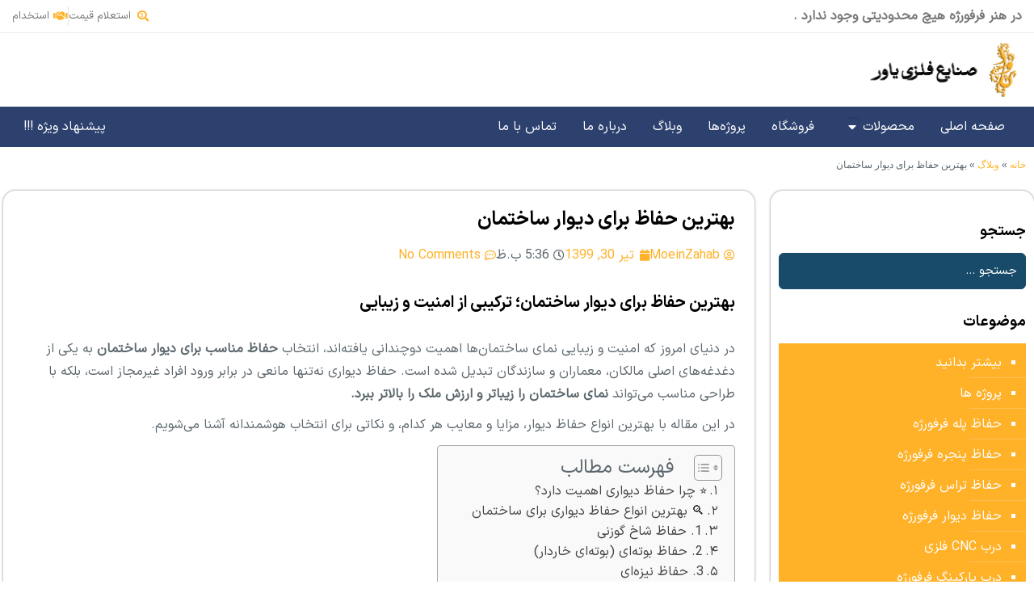

--- FILE ---
content_type: text/html; charset=UTF-8
request_url: https://yavarmetal.com/%D8%A8%D9%87%D8%AA%D8%B1%DB%8C%D9%86-%D8%AD%D9%81%D8%A7%D8%B8-%D8%A8%D8%B1%D8%A7%DB%8C-%D8%AF%DB%8C%D9%88%D8%A7%D8%B1-%D8%B3%D8%A7%D8%AE%D8%AA%D9%85%D8%A7%D9%86/
body_size: 40739
content:
<!DOCTYPE html>
<html dir="rtl" lang="fa-IR">
<head>
	<meta charset="UTF-8">
	<meta name="viewport" content="width=device-width, initial-scale=1.0, viewport-fit=cover" />		<meta name="description" content="بهترین حفاظ برای دیوار ساختمان"/>
<meta name="keywords" content="بهترین حفاظ برای دیوار ساختمان"/>
<meta property="og:image" content="https://yavarmetal.com/wp-content/uploads/2020/07/3.jpg"/>
<meta property="og:url" content="https://yavarmetal.com/%D8%A8%D9%87%D8%AA%D8%B1%DB%8C%D9%86-%D8%AD%D9%81%D8%A7%D8%B8-%D8%A8%D8%B1%D8%A7%DB%8C-%D8%AF%DB%8C%D9%88%D8%A7%D8%B1-%D8%B3%D8%A7%D8%AE%D8%AA%D9%85%D8%A7%D9%86/"/>
<meta property="og:type" content="article"/>
<meta property="og:title" content="بهترین حفاظ برای دیوار ساختمان"/>
<meta property="og:description" content="بهترین حفاظ برای دیوار ساختمان؛ ترکیبی از امنیت و زیبایی در دنیای امروز که امنیت و زیبایی نمای ساختمان‌ها اهمیت دوچندانی یافته‌اند، انتخاب حفاظ مناسب برای […]"/>
<link rel="alternate" hreflang="fa-IR" href="https://yavarmetal.com/%D8%A8%D9%87%D8%AA%D8%B1%DB%8C%D9%86-%D8%AD%D9%81%D8%A7%D8%B8-%D8%A8%D8%B1%D8%A7%DB%8C-%D8%AF%DB%8C%D9%88%D8%A7%D8%B1-%D8%B3%D8%A7%D8%AE%D8%AA%D9%85%D8%A7%D9%86/"/>
<meta name='robots' content='index, follow, max-image-preview:large, max-snippet:-1, max-video-preview:-1' />
<meta name="format-detection" content="telephone=no">
<meta name="viewport" content="width=device-width, initial-scale=1" />
<link rel="shortcut icon" href="https://yavarmetal.com/wp-content/uploads/2025/08/yavarfav.png#13927" type="image/x-icon" />
<meta name="theme-color" content="#ffffff" media="(prefers-color-scheme: light)">
<meta name="theme-color" content="#ffffff" media="(prefers-color-scheme: dark)">

	<!-- This site is optimized with the Yoast SEO Premium plugin v25.4 (Yoast SEO v26.5) - https://yoast.com/wordpress/plugins/seo/ -->
	<title>بهترین حفاظ برای دیوار ساختمان - تولید فرفورژه ، حفاظ روی دیوار ، حفاظ نرده ، حفاظ فرفورژه</title>
	<meta name="description" content="بهترین حفاظ دیوار ساختمان، حفاظ دیواری شاخ گوزنی، حفاظ فرفورژه دیواری، قیمت حفاظ دیوار، انواع حفاظ فلزی، امنیت ساختمان با حفاظ دیوار،" />
	<link rel="canonical" href="https://yavarmetal.com/بهترین-حفاظ-برای-دیوار-ساختمان/" />
	<meta property="og:locale" content="fa_IR" />
	<meta property="og:type" content="article" />
	<meta property="og:title" content="بهترین حفاظ برای دیوار ساختمان" />
	<meta property="og:description" content="بهترین حفاظ دیوار ساختمان، حفاظ دیواری شاخ گوزنی، حفاظ فرفورژه دیواری، قیمت حفاظ دیوار، انواع حفاظ فلزی، امنیت ساختمان با حفاظ دیوار،" />
	<meta property="og:url" content="https://yavarmetal.com/بهترین-حفاظ-برای-دیوار-ساختمان/" />
	<meta property="og:site_name" content="تولید فرفورژه ، حفاظ روی دیوار ، حفاظ نرده ، حفاظ فرفورژه" />
	<meta property="article:published_time" content="2020-07-20T13:06:54+00:00" />
	<meta property="article:modified_time" content="2025-08-02T18:01:00+00:00" />
	<meta property="og:image" content="https://yavarmetal.com/wp-content/uploads/2020/07/3.jpg" />
	<meta property="og:image:width" content="512" />
	<meta property="og:image:height" content="512" />
	<meta property="og:image:type" content="image/jpeg" />
	<meta name="author" content="MoeinZahab" />
	<meta name="twitter:card" content="summary_large_image" />
	<meta name="twitter:label1" content="نوشته‌شده بدست" />
	<meta name="twitter:data1" content="MoeinZahab" />
	<meta name="twitter:label2" content="زمان تقریبی برای خواندن" />
	<meta name="twitter:data2" content="3 دقیقه" />
	<script type="application/ld+json" class="yoast-schema-graph">{"@context":"https://schema.org","@graph":[{"@type":"Article","@id":"https://yavarmetal.com/%d8%a8%d9%87%d8%aa%d8%b1%db%8c%d9%86-%d8%ad%d9%81%d8%a7%d8%b8-%d8%a8%d8%b1%d8%a7%db%8c-%d8%af%db%8c%d9%88%d8%a7%d8%b1-%d8%b3%d8%a7%d8%ae%d8%aa%d9%85%d8%a7%d9%86/#article","isPartOf":{"@id":"https://yavarmetal.com/%d8%a8%d9%87%d8%aa%d8%b1%db%8c%d9%86-%d8%ad%d9%81%d8%a7%d8%b8-%d8%a8%d8%b1%d8%a7%db%8c-%d8%af%db%8c%d9%88%d8%a7%d8%b1-%d8%b3%d8%a7%d8%ae%d8%aa%d9%85%d8%a7%d9%86/"},"author":{"name":"MoeinZahab","@id":"https://yavarmetal.com/#/schema/person/ef4cdd32cd2c7e3e89a7875a479bfed1"},"headline":"بهترین حفاظ برای دیوار ساختمان","datePublished":"2020-07-20T13:06:54+00:00","dateModified":"2025-08-02T18:01:00+00:00","mainEntityOfPage":{"@id":"https://yavarmetal.com/%d8%a8%d9%87%d8%aa%d8%b1%db%8c%d9%86-%d8%ad%d9%81%d8%a7%d8%b8-%d8%a8%d8%b1%d8%a7%db%8c-%d8%af%db%8c%d9%88%d8%a7%d8%b1-%d8%b3%d8%a7%d8%ae%d8%aa%d9%85%d8%a7%d9%86/"},"wordCount":8,"commentCount":0,"publisher":{"@id":"https://yavarmetal.com/#organization"},"image":{"@id":"https://yavarmetal.com/%d8%a8%d9%87%d8%aa%d8%b1%db%8c%d9%86-%d8%ad%d9%81%d8%a7%d8%b8-%d8%a8%d8%b1%d8%a7%db%8c-%d8%af%db%8c%d9%88%d8%a7%d8%b1-%d8%b3%d8%a7%d8%ae%d8%aa%d9%85%d8%a7%d9%86/#primaryimage"},"thumbnailUrl":"https://yavarmetal.com/wp-content/uploads/2020/07/3.jpg","keywords":["انواع حفاظ روی دیوار","بهترین حفاظ روی دیوار"],"articleSection":["بیشتر بدانید"],"inLanguage":"fa-IR","potentialAction":[{"@type":"CommentAction","name":"Comment","target":["https://yavarmetal.com/%d8%a8%d9%87%d8%aa%d8%b1%db%8c%d9%86-%d8%ad%d9%81%d8%a7%d8%b8-%d8%a8%d8%b1%d8%a7%db%8c-%d8%af%db%8c%d9%88%d8%a7%d8%b1-%d8%b3%d8%a7%d8%ae%d8%aa%d9%85%d8%a7%d9%86/#respond"]}]},{"@type":"WebPage","@id":"https://yavarmetal.com/%d8%a8%d9%87%d8%aa%d8%b1%db%8c%d9%86-%d8%ad%d9%81%d8%a7%d8%b8-%d8%a8%d8%b1%d8%a7%db%8c-%d8%af%db%8c%d9%88%d8%a7%d8%b1-%d8%b3%d8%a7%d8%ae%d8%aa%d9%85%d8%a7%d9%86/","url":"https://yavarmetal.com/%d8%a8%d9%87%d8%aa%d8%b1%db%8c%d9%86-%d8%ad%d9%81%d8%a7%d8%b8-%d8%a8%d8%b1%d8%a7%db%8c-%d8%af%db%8c%d9%88%d8%a7%d8%b1-%d8%b3%d8%a7%d8%ae%d8%aa%d9%85%d8%a7%d9%86/","name":"بهترین حفاظ برای دیوار ساختمان - تولید فرفورژه ، حفاظ روی دیوار ، حفاظ نرده ، حفاظ فرفورژه","isPartOf":{"@id":"https://yavarmetal.com/#website"},"primaryImageOfPage":{"@id":"https://yavarmetal.com/%d8%a8%d9%87%d8%aa%d8%b1%db%8c%d9%86-%d8%ad%d9%81%d8%a7%d8%b8-%d8%a8%d8%b1%d8%a7%db%8c-%d8%af%db%8c%d9%88%d8%a7%d8%b1-%d8%b3%d8%a7%d8%ae%d8%aa%d9%85%d8%a7%d9%86/#primaryimage"},"image":{"@id":"https://yavarmetal.com/%d8%a8%d9%87%d8%aa%d8%b1%db%8c%d9%86-%d8%ad%d9%81%d8%a7%d8%b8-%d8%a8%d8%b1%d8%a7%db%8c-%d8%af%db%8c%d9%88%d8%a7%d8%b1-%d8%b3%d8%a7%d8%ae%d8%aa%d9%85%d8%a7%d9%86/#primaryimage"},"thumbnailUrl":"https://yavarmetal.com/wp-content/uploads/2020/07/3.jpg","datePublished":"2020-07-20T13:06:54+00:00","dateModified":"2025-08-02T18:01:00+00:00","description":"بهترین حفاظ دیوار ساختمان، حفاظ دیواری شاخ گوزنی، حفاظ فرفورژه دیواری، قیمت حفاظ دیوار، انواع حفاظ فلزی، امنیت ساختمان با حفاظ دیوار،","breadcrumb":{"@id":"https://yavarmetal.com/%d8%a8%d9%87%d8%aa%d8%b1%db%8c%d9%86-%d8%ad%d9%81%d8%a7%d8%b8-%d8%a8%d8%b1%d8%a7%db%8c-%d8%af%db%8c%d9%88%d8%a7%d8%b1-%d8%b3%d8%a7%d8%ae%d8%aa%d9%85%d8%a7%d9%86/#breadcrumb"},"inLanguage":"fa-IR","potentialAction":[{"@type":"ReadAction","target":["https://yavarmetal.com/%d8%a8%d9%87%d8%aa%d8%b1%db%8c%d9%86-%d8%ad%d9%81%d8%a7%d8%b8-%d8%a8%d8%b1%d8%a7%db%8c-%d8%af%db%8c%d9%88%d8%a7%d8%b1-%d8%b3%d8%a7%d8%ae%d8%aa%d9%85%d8%a7%d9%86/"]}]},{"@type":"ImageObject","inLanguage":"fa-IR","@id":"https://yavarmetal.com/%d8%a8%d9%87%d8%aa%d8%b1%db%8c%d9%86-%d8%ad%d9%81%d8%a7%d8%b8-%d8%a8%d8%b1%d8%a7%db%8c-%d8%af%db%8c%d9%88%d8%a7%d8%b1-%d8%b3%d8%a7%d8%ae%d8%aa%d9%85%d8%a7%d9%86/#primaryimage","url":"https://yavarmetal.com/wp-content/uploads/2020/07/3.jpg","contentUrl":"https://yavarmetal.com/wp-content/uploads/2020/07/3.jpg","width":512,"height":512,"caption":"بهترین حفاظ برای دیوار ساختمان؛ ترکیبی از امنیت و زیبایی"},{"@type":"BreadcrumbList","@id":"https://yavarmetal.com/%d8%a8%d9%87%d8%aa%d8%b1%db%8c%d9%86-%d8%ad%d9%81%d8%a7%d8%b8-%d8%a8%d8%b1%d8%a7%db%8c-%d8%af%db%8c%d9%88%d8%a7%d8%b1-%d8%b3%d8%a7%d8%ae%d8%aa%d9%85%d8%a7%d9%86/#breadcrumb","itemListElement":[{"@type":"ListItem","position":1,"name":"خانه","item":"https://yavarmetal.com/"},{"@type":"ListItem","position":2,"name":"وبلاگ","item":"https://yavarmetal.com/%d9%88%d8%a8%d9%84%d8%a7%da%af/"},{"@type":"ListItem","position":3,"name":"بهترین حفاظ برای دیوار ساختمان"}]},{"@type":"WebSite","@id":"https://yavarmetal.com/#website","url":"https://yavarmetal.com/","name":"صنایع فلزی یاور ، تولید فرفورژه","description":"تولید کننده انواع حفاظ روی دیوار ، حفاظ نرده ، درب های فلزی ویلایی ، انواع فرفورژه","publisher":{"@id":"https://yavarmetal.com/#organization"},"potentialAction":[{"@type":"SearchAction","target":{"@type":"EntryPoint","urlTemplate":"https://yavarmetal.com/?s={search_term_string}"},"query-input":{"@type":"PropertyValueSpecification","valueRequired":true,"valueName":"search_term_string"}}],"inLanguage":"fa-IR"},{"@type":"Organization","@id":"https://yavarmetal.com/#organization","name":"صنایع فلزی یاور","url":"https://yavarmetal.com/","logo":{"@type":"ImageObject","inLanguage":"fa-IR","@id":"https://yavarmetal.com/#/schema/logo/image/","url":"https://yavarmetal.com/wp-content/uploads/2020/12/logo-1402-300x145-1.png","contentUrl":"https://yavarmetal.com/wp-content/uploads/2020/12/logo-1402-300x145-1.png","width":300,"height":145,"caption":"صنایع فلزی یاور"},"image":{"@id":"https://yavarmetal.com/#/schema/logo/image/"}},{"@type":"Person","@id":"https://yavarmetal.com/#/schema/person/ef4cdd32cd2c7e3e89a7875a479bfed1","name":"MoeinZahab","url":"https://yavarmetal.com/author/moeinzahab/"}]}</script>
	<!-- / Yoast SEO Premium plugin. -->


<link rel='dns-prefetch' href='//fonts.gstatic.com' />
<link rel='dns-prefetch' href='//fonts.googleapis.com' />
<link rel="alternate" type="application/rss+xml" title="تولید فرفورژه ، حفاظ روی دیوار ، حفاظ نرده ، حفاظ فرفورژه &raquo; خوراک" href="https://yavarmetal.com/feed/" />
<link rel="alternate" type="application/rss+xml" title="تولید فرفورژه ، حفاظ روی دیوار ، حفاظ نرده ، حفاظ فرفورژه &raquo; خوراک دیدگاه‌ها" href="https://yavarmetal.com/comments/feed/" />
<link rel="alternate" type="application/rss+xml" title="تولید فرفورژه ، حفاظ روی دیوار ، حفاظ نرده ، حفاظ فرفورژه &raquo; بهترین حفاظ برای دیوار ساختمان خوراک دیدگاه‌ها" href="https://yavarmetal.com/%d8%a8%d9%87%d8%aa%d8%b1%db%8c%d9%86-%d8%ad%d9%81%d8%a7%d8%b8-%d8%a8%d8%b1%d8%a7%db%8c-%d8%af%db%8c%d9%88%d8%a7%d8%b1-%d8%b3%d8%a7%d8%ae%d8%aa%d9%85%d8%a7%d9%86/feed/" />
<link rel="alternate" title="oEmbed (JSON)" type="application/json+oembed" href="https://yavarmetal.com/wp-json/oembed/1.0/embed?url=https%3A%2F%2Fyavarmetal.com%2F%25d8%25a8%25d9%2587%25d8%25aa%25d8%25b1%25db%258c%25d9%2586-%25d8%25ad%25d9%2581%25d8%25a7%25d8%25b8-%25d8%25a8%25d8%25b1%25d8%25a7%25db%258c-%25d8%25af%25db%258c%25d9%2588%25d8%25a7%25d8%25b1-%25d8%25b3%25d8%25a7%25d8%25ae%25d8%25aa%25d9%2585%25d8%25a7%25d9%2586%2F" />
<link rel="alternate" title="oEmbed (XML)" type="text/xml+oembed" href="https://yavarmetal.com/wp-json/oembed/1.0/embed?url=https%3A%2F%2Fyavarmetal.com%2F%25d8%25a8%25d9%2587%25d8%25aa%25d8%25b1%25db%258c%25d9%2586-%25d8%25ad%25d9%2581%25d8%25a7%25d8%25b8-%25d8%25a8%25d8%25b1%25d8%25a7%25db%258c-%25d8%25af%25db%258c%25d9%2588%25d8%25a7%25d8%25b1-%25d8%25b3%25d8%25a7%25d8%25ae%25d8%25aa%25d9%2585%25d8%25a7%25d9%2586%2F&#038;format=xml" />
<style id='wp-img-auto-sizes-contain-inline-css' type='text/css'>
img:is([sizes=auto i],[sizes^="auto," i]){contain-intrinsic-size:3000px 1500px}
/*# sourceURL=wp-img-auto-sizes-contain-inline-css */
</style>
<link rel='stylesheet' id='wp-block-library-rtl-css' href='https://yavarmetal.com/wp-includes/css/dist/block-library/style-rtl.min.css?ver=a3a781d5b2133c8e62516bbd3dd7b8b2' type='text/css' media='all' />
<style id='classic-theme-styles-inline-css' type='text/css'>
/*! This file is auto-generated */
.wp-block-button__link{color:#fff;background-color:#32373c;border-radius:9999px;box-shadow:none;text-decoration:none;padding:calc(.667em + 2px) calc(1.333em + 2px);font-size:1.125em}.wp-block-file__button{background:#32373c;color:#fff;text-decoration:none}
/*# sourceURL=/wp-includes/css/classic-themes.min.css */
</style>
<style id='global-styles-inline-css' type='text/css'>
:root{--wp--preset--aspect-ratio--square: 1;--wp--preset--aspect-ratio--4-3: 4/3;--wp--preset--aspect-ratio--3-4: 3/4;--wp--preset--aspect-ratio--3-2: 3/2;--wp--preset--aspect-ratio--2-3: 2/3;--wp--preset--aspect-ratio--16-9: 16/9;--wp--preset--aspect-ratio--9-16: 9/16;--wp--preset--color--black: #000000;--wp--preset--color--cyan-bluish-gray: #abb8c3;--wp--preset--color--white: #ffffff;--wp--preset--color--pale-pink: #f78da7;--wp--preset--color--vivid-red: #cf2e2e;--wp--preset--color--luminous-vivid-orange: #ff6900;--wp--preset--color--luminous-vivid-amber: #fcb900;--wp--preset--color--light-green-cyan: #7bdcb5;--wp--preset--color--vivid-green-cyan: #00d084;--wp--preset--color--pale-cyan-blue: #8ed1fc;--wp--preset--color--vivid-cyan-blue: #0693e3;--wp--preset--color--vivid-purple: #9b51e0;--wp--preset--gradient--vivid-cyan-blue-to-vivid-purple: linear-gradient(135deg,rgb(6,147,227) 0%,rgb(155,81,224) 100%);--wp--preset--gradient--light-green-cyan-to-vivid-green-cyan: linear-gradient(135deg,rgb(122,220,180) 0%,rgb(0,208,130) 100%);--wp--preset--gradient--luminous-vivid-amber-to-luminous-vivid-orange: linear-gradient(135deg,rgb(252,185,0) 0%,rgb(255,105,0) 100%);--wp--preset--gradient--luminous-vivid-orange-to-vivid-red: linear-gradient(135deg,rgb(255,105,0) 0%,rgb(207,46,46) 100%);--wp--preset--gradient--very-light-gray-to-cyan-bluish-gray: linear-gradient(135deg,rgb(238,238,238) 0%,rgb(169,184,195) 100%);--wp--preset--gradient--cool-to-warm-spectrum: linear-gradient(135deg,rgb(74,234,220) 0%,rgb(151,120,209) 20%,rgb(207,42,186) 40%,rgb(238,44,130) 60%,rgb(251,105,98) 80%,rgb(254,248,76) 100%);--wp--preset--gradient--blush-light-purple: linear-gradient(135deg,rgb(255,206,236) 0%,rgb(152,150,240) 100%);--wp--preset--gradient--blush-bordeaux: linear-gradient(135deg,rgb(254,205,165) 0%,rgb(254,45,45) 50%,rgb(107,0,62) 100%);--wp--preset--gradient--luminous-dusk: linear-gradient(135deg,rgb(255,203,112) 0%,rgb(199,81,192) 50%,rgb(65,88,208) 100%);--wp--preset--gradient--pale-ocean: linear-gradient(135deg,rgb(255,245,203) 0%,rgb(182,227,212) 50%,rgb(51,167,181) 100%);--wp--preset--gradient--electric-grass: linear-gradient(135deg,rgb(202,248,128) 0%,rgb(113,206,126) 100%);--wp--preset--gradient--midnight: linear-gradient(135deg,rgb(2,3,129) 0%,rgb(40,116,252) 100%);--wp--preset--font-size--small: 13px;--wp--preset--font-size--medium: 20px;--wp--preset--font-size--large: 36px;--wp--preset--font-size--x-large: 42px;--wp--preset--spacing--20: 0.44rem;--wp--preset--spacing--30: 0.67rem;--wp--preset--spacing--40: 1rem;--wp--preset--spacing--50: 1.5rem;--wp--preset--spacing--60: 2.25rem;--wp--preset--spacing--70: 3.38rem;--wp--preset--spacing--80: 5.06rem;--wp--preset--shadow--natural: 6px 6px 9px rgba(0, 0, 0, 0.2);--wp--preset--shadow--deep: 12px 12px 50px rgba(0, 0, 0, 0.4);--wp--preset--shadow--sharp: 6px 6px 0px rgba(0, 0, 0, 0.2);--wp--preset--shadow--outlined: 6px 6px 0px -3px rgb(255, 255, 255), 6px 6px rgb(0, 0, 0);--wp--preset--shadow--crisp: 6px 6px 0px rgb(0, 0, 0);}:where(.is-layout-flex){gap: 0.5em;}:where(.is-layout-grid){gap: 0.5em;}body .is-layout-flex{display: flex;}.is-layout-flex{flex-wrap: wrap;align-items: center;}.is-layout-flex > :is(*, div){margin: 0;}body .is-layout-grid{display: grid;}.is-layout-grid > :is(*, div){margin: 0;}:where(.wp-block-columns.is-layout-flex){gap: 2em;}:where(.wp-block-columns.is-layout-grid){gap: 2em;}:where(.wp-block-post-template.is-layout-flex){gap: 1.25em;}:where(.wp-block-post-template.is-layout-grid){gap: 1.25em;}.has-black-color{color: var(--wp--preset--color--black) !important;}.has-cyan-bluish-gray-color{color: var(--wp--preset--color--cyan-bluish-gray) !important;}.has-white-color{color: var(--wp--preset--color--white) !important;}.has-pale-pink-color{color: var(--wp--preset--color--pale-pink) !important;}.has-vivid-red-color{color: var(--wp--preset--color--vivid-red) !important;}.has-luminous-vivid-orange-color{color: var(--wp--preset--color--luminous-vivid-orange) !important;}.has-luminous-vivid-amber-color{color: var(--wp--preset--color--luminous-vivid-amber) !important;}.has-light-green-cyan-color{color: var(--wp--preset--color--light-green-cyan) !important;}.has-vivid-green-cyan-color{color: var(--wp--preset--color--vivid-green-cyan) !important;}.has-pale-cyan-blue-color{color: var(--wp--preset--color--pale-cyan-blue) !important;}.has-vivid-cyan-blue-color{color: var(--wp--preset--color--vivid-cyan-blue) !important;}.has-vivid-purple-color{color: var(--wp--preset--color--vivid-purple) !important;}.has-black-background-color{background-color: var(--wp--preset--color--black) !important;}.has-cyan-bluish-gray-background-color{background-color: var(--wp--preset--color--cyan-bluish-gray) !important;}.has-white-background-color{background-color: var(--wp--preset--color--white) !important;}.has-pale-pink-background-color{background-color: var(--wp--preset--color--pale-pink) !important;}.has-vivid-red-background-color{background-color: var(--wp--preset--color--vivid-red) !important;}.has-luminous-vivid-orange-background-color{background-color: var(--wp--preset--color--luminous-vivid-orange) !important;}.has-luminous-vivid-amber-background-color{background-color: var(--wp--preset--color--luminous-vivid-amber) !important;}.has-light-green-cyan-background-color{background-color: var(--wp--preset--color--light-green-cyan) !important;}.has-vivid-green-cyan-background-color{background-color: var(--wp--preset--color--vivid-green-cyan) !important;}.has-pale-cyan-blue-background-color{background-color: var(--wp--preset--color--pale-cyan-blue) !important;}.has-vivid-cyan-blue-background-color{background-color: var(--wp--preset--color--vivid-cyan-blue) !important;}.has-vivid-purple-background-color{background-color: var(--wp--preset--color--vivid-purple) !important;}.has-black-border-color{border-color: var(--wp--preset--color--black) !important;}.has-cyan-bluish-gray-border-color{border-color: var(--wp--preset--color--cyan-bluish-gray) !important;}.has-white-border-color{border-color: var(--wp--preset--color--white) !important;}.has-pale-pink-border-color{border-color: var(--wp--preset--color--pale-pink) !important;}.has-vivid-red-border-color{border-color: var(--wp--preset--color--vivid-red) !important;}.has-luminous-vivid-orange-border-color{border-color: var(--wp--preset--color--luminous-vivid-orange) !important;}.has-luminous-vivid-amber-border-color{border-color: var(--wp--preset--color--luminous-vivid-amber) !important;}.has-light-green-cyan-border-color{border-color: var(--wp--preset--color--light-green-cyan) !important;}.has-vivid-green-cyan-border-color{border-color: var(--wp--preset--color--vivid-green-cyan) !important;}.has-pale-cyan-blue-border-color{border-color: var(--wp--preset--color--pale-cyan-blue) !important;}.has-vivid-cyan-blue-border-color{border-color: var(--wp--preset--color--vivid-cyan-blue) !important;}.has-vivid-purple-border-color{border-color: var(--wp--preset--color--vivid-purple) !important;}.has-vivid-cyan-blue-to-vivid-purple-gradient-background{background: var(--wp--preset--gradient--vivid-cyan-blue-to-vivid-purple) !important;}.has-light-green-cyan-to-vivid-green-cyan-gradient-background{background: var(--wp--preset--gradient--light-green-cyan-to-vivid-green-cyan) !important;}.has-luminous-vivid-amber-to-luminous-vivid-orange-gradient-background{background: var(--wp--preset--gradient--luminous-vivid-amber-to-luminous-vivid-orange) !important;}.has-luminous-vivid-orange-to-vivid-red-gradient-background{background: var(--wp--preset--gradient--luminous-vivid-orange-to-vivid-red) !important;}.has-very-light-gray-to-cyan-bluish-gray-gradient-background{background: var(--wp--preset--gradient--very-light-gray-to-cyan-bluish-gray) !important;}.has-cool-to-warm-spectrum-gradient-background{background: var(--wp--preset--gradient--cool-to-warm-spectrum) !important;}.has-blush-light-purple-gradient-background{background: var(--wp--preset--gradient--blush-light-purple) !important;}.has-blush-bordeaux-gradient-background{background: var(--wp--preset--gradient--blush-bordeaux) !important;}.has-luminous-dusk-gradient-background{background: var(--wp--preset--gradient--luminous-dusk) !important;}.has-pale-ocean-gradient-background{background: var(--wp--preset--gradient--pale-ocean) !important;}.has-electric-grass-gradient-background{background: var(--wp--preset--gradient--electric-grass) !important;}.has-midnight-gradient-background{background: var(--wp--preset--gradient--midnight) !important;}.has-small-font-size{font-size: var(--wp--preset--font-size--small) !important;}.has-medium-font-size{font-size: var(--wp--preset--font-size--medium) !important;}.has-large-font-size{font-size: var(--wp--preset--font-size--large) !important;}.has-x-large-font-size{font-size: var(--wp--preset--font-size--x-large) !important;}
:where(.wp-block-post-template.is-layout-flex){gap: 1.25em;}:where(.wp-block-post-template.is-layout-grid){gap: 1.25em;}
:where(.wp-block-term-template.is-layout-flex){gap: 1.25em;}:where(.wp-block-term-template.is-layout-grid){gap: 1.25em;}
:where(.wp-block-columns.is-layout-flex){gap: 2em;}:where(.wp-block-columns.is-layout-grid){gap: 2em;}
:root :where(.wp-block-pullquote){font-size: 1.5em;line-height: 1.6;}
/*# sourceURL=global-styles-inline-css */
</style>
<link data-minify="1" rel='stylesheet' id='woocommerce-layout-rtl-css' href='https://yavarmetal.com/wp-content/cache/min/1/wp-content/plugins/woocommerce/assets/css/woocommerce-layout-rtl.css?ver=1765178433' type='text/css' media='all' />
<link data-minify="1" rel='stylesheet' id='woocommerce-smallscreen-rtl-css' href='https://yavarmetal.com/wp-content/cache/min/1/wp-content/plugins/woocommerce/assets/css/woocommerce-smallscreen-rtl.css?ver=1765178433' type='text/css' media='only screen and (max-width: 768px)' />
<link data-minify="1" rel='stylesheet' id='woocommerce-general-rtl-css' href='https://yavarmetal.com/wp-content/cache/min/1/wp-content/plugins/woocommerce/assets/css/woocommerce-rtl.css?ver=1765178433' type='text/css' media='all' />
<style id='woocommerce-inline-inline-css' type='text/css'>
.woocommerce form .form-row .required { visibility: visible; }
/*# sourceURL=woocommerce-inline-inline-css */
</style>
<link rel='stylesheet' id='ez-toc-css' href='https://yavarmetal.com/wp-content/plugins/easy-table-of-contents/assets/css/screen.min.css?ver=2.0.78' type='text/css' media='all' />
<style id='ez-toc-inline-css' type='text/css'>
div#ez-toc-container .ez-toc-title {font-size: 24px;}div#ez-toc-container .ez-toc-title {font-weight: 500;}div#ez-toc-container ul li , div#ez-toc-container ul li a {font-size: 16px;}div#ez-toc-container ul li , div#ez-toc-container ul li a {font-weight: 500;}div#ez-toc-container nav ul ul li {font-size: 16px;}.ez-toc-box-title {font-weight: bold; margin-bottom: 10px; text-align: center; text-transform: uppercase; letter-spacing: 1px; color: #666; padding-bottom: 5px;position:absolute;top:-4%;left:5%;background-color: inherit;transition: top 0.3s ease;}.ez-toc-box-title.toc-closed {top:-25%;}
.ez-toc-container-direction {direction: rtl;}.ez-toc-counter-rtl ul {direction: rtl;counter-reset: item-level1, item-level2, item-level3, item-level4, item-level5, item-level6;}.ez-toc-counter-rtl ul ul {direction: rtl;counter-reset: item-level2, item-level3, item-level4, item-level5, item-level6;}.ez-toc-counter-rtl ul ul ul {direction: rtl;counter-reset: item-level3, item-level4, item-level5, item-level6;}.ez-toc-counter-rtl ul ul ul ul {direction: rtl;counter-reset: item-level4, item-level5, item-level6;}.ez-toc-counter-rtl ul ul ul ul ul {direction: rtl;counter-reset: item-level5, item-level6;}.ez-toc-counter-rtl ul ul ul ul ul ul {direction: rtl;counter-reset: item-level6;}.ez-toc-counter-rtl ul li {counter-increment: item-level1;}.ez-toc-counter-rtl ul ul li {counter-increment: item-level2;}.ez-toc-counter-rtl ul ul ul li {counter-increment: item-level3;}.ez-toc-counter-rtl ul ul ul ul li {counter-increment: item-level4;}.ez-toc-counter-rtl ul ul ul ul ul li {counter-increment: item-level5;}.ez-toc-counter-rtl ul ul ul ul ul ul li {counter-increment: item-level6;}.ez-toc-counter-rtl nav ul li a::before {content: counter(item-level1, persian) '. ';float: right;margin-left: 0.2rem;flex-grow: 0;flex-shrink: 0;  }.ez-toc-counter-rtl nav ul ul li a::before {content: counter(item-level2, persian) "." counter(item-level1, persian) '. ';float: right;margin-left: 0.2rem;flex-grow: 0;flex-shrink: 0;  }.ez-toc-counter-rtl nav ul ul ul li a::before {content: counter(item-level3, persian) "." counter(item-level2, persian) "." counter(item-level1, persian) '. ';float: right;margin-left: 0.2rem;flex-grow: 0;flex-shrink: 0;  }.ez-toc-counter-rtl nav ul ul ul ul li a::before {content: counter(item-level4, persian) "." counter(item-level3, persian) "." counter(item-level2, persian) "." counter(item-level1, persian) '. ';float: right;margin-left: 0.2rem;flex-grow: 0;flex-shrink: 0;  }.ez-toc-counter-rtl nav ul ul ul ul ul li a::before {content: counter(item-level5, persian) "." counter(item-level4, persian) "." counter(item-level3, persian) "." counter(item-level2, persian) "." counter(item-level1, persian) '. ';float: right;margin-left: 0.2rem;flex-grow: 0;flex-shrink: 0;  }.ez-toc-counter-rtl nav ul ul ul ul ul ul li a::before {content: counter(item-level6, persian) "." counter(item-level5, persian) "." counter(item-level4, persian) "." counter(item-level3, persian) "." counter(item-level2, persian) "." counter(item-level1, persian) '. ';float: right;margin-left: 0.2rem;flex-grow: 0;flex-shrink: 0;  }.ez-toc-widget-direction {direction: rtl;}.ez-toc-widget-container-rtl ul {direction: rtl;counter-reset: item-level1, item-level2, item-level3, item-level4, item-level5, item-level6;}.ez-toc-widget-container-rtl ul ul {direction: rtl;counter-reset: item-level2, item-level3, item-level4, item-level5, item-level6;}.ez-toc-widget-container-rtl ul ul ul {direction: rtl;counter-reset: item-level3, item-level4, item-level5, item-level6;}.ez-toc-widget-container-rtl ul ul ul ul {direction: rtl;counter-reset: item-level4, item-level5, item-level6;}.ez-toc-widget-container-rtl ul ul ul ul ul {direction: rtl;counter-reset: item-level5, item-level6;}.ez-toc-widget-container-rtl ul ul ul ul ul ul {direction: rtl;counter-reset: item-level6;}.ez-toc-widget-container-rtl ul li {counter-increment: item-level1;}.ez-toc-widget-container-rtl ul ul li {counter-increment: item-level2;}.ez-toc-widget-container-rtl ul ul ul li {counter-increment: item-level3;}.ez-toc-widget-container-rtl ul ul ul ul li {counter-increment: item-level4;}.ez-toc-widget-container-rtl ul ul ul ul ul li {counter-increment: item-level5;}.ez-toc-widget-container-rtl ul ul ul ul ul ul li {counter-increment: item-level6;}.ez-toc-widget-container-rtl nav ul li a::before {content: counter(item-level1, persian) '. ';float: right;margin-left: 0.2rem;flex-grow: 0;flex-shrink: 0;  }.ez-toc-widget-container-rtl nav ul ul li a::before {content: counter(item-level2, persian) "." counter(item-level1, persian) '. ';float: right;margin-left: 0.2rem;flex-grow: 0;flex-shrink: 0;  }.ez-toc-widget-container-rtl nav ul ul ul li a::before {content: counter(item-level3, persian) "." counter(item-level2, persian) "." counter(item-level1, persian) '. ';float: right;margin-left: 0.2rem;flex-grow: 0;flex-shrink: 0;  }.ez-toc-widget-container-rtl nav ul ul ul ul li a::before {content: counter(item-level4, persian) "." counter(item-level3, persian) "." counter(item-level2, persian) "." counter(item-level1, persian) '. ';float: right;margin-left: 0.2rem;flex-grow: 0;flex-shrink: 0;  }.ez-toc-widget-container-rtl nav ul ul ul ul ul li a::before {content: counter(item-level5, persian) "." counter(item-level4, persian) "." counter(item-level3, persian) "." counter(item-level2, persian) "." counter(item-level1, persian) '. ';float: right;margin-left: 0.2rem;flex-grow: 0;flex-shrink: 0;  }.ez-toc-widget-container-rtl nav ul ul ul ul ul ul li a::before {content: counter(item-level6, persian) "." counter(item-level5, persian) "." counter(item-level4, persian) "." counter(item-level3, persian) "." counter(item-level2, persian) "." counter(item-level1, persian) '. ';float: right;margin-left: 0.2rem;flex-grow: 0;flex-shrink: 0;  }
/*# sourceURL=ez-toc-inline-css */
</style>
<link rel='stylesheet' id='ywctm-frontend-css' href='https://yavarmetal.com/wp-content/plugins/yith-woocommerce-catalog-mode/assets/css/frontend.min.css?ver=2.51.0' type='text/css' media='all' />
<style id='ywctm-frontend-inline-css' type='text/css'>
form.cart button.single_add_to_cart_button, .ppc-button-wrapper, .wc-ppcp-paylater-msg__container, form.cart .quantity, table.variations, form.variations_form, .single_variation_wrap .variations_button, .widget.woocommerce.widget_shopping_cart{display: none !important}
/*# sourceURL=ywctm-frontend-inline-css */
</style>
<link data-minify="1" rel='stylesheet' id='brands-styles-css' href='https://yavarmetal.com/wp-content/cache/min/1/wp-content/plugins/woocommerce/assets/css/brands.css?ver=1765178433' type='text/css' media='all' />
<link data-minify="1" rel='stylesheet' id='mfn-be-css' href='https://yavarmetal.com/wp-content/cache/min/1/wp-content/themes/betheme/css/be.css?ver=1765178433' type='text/css' media='all' />
<link rel='stylesheet' id='mfn-animations-css' href='https://yavarmetal.com/wp-content/themes/betheme/assets/animations/animations.min.css?ver=26.8.5' type='text/css' media='all' />
<link data-minify="1" rel='stylesheet' id='mfn-font-awesome-css' href='https://yavarmetal.com/wp-content/cache/min/1/wp-content/themes/betheme/fonts/fontawesome/fontawesome.css?ver=1765178433' type='text/css' media='all' />
<link rel='stylesheet' id='mfn-jplayer-css' href='https://yavarmetal.com/wp-content/themes/betheme/assets/jplayer/css/jplayer.blue.monday.min.css?ver=26.8.5' type='text/css' media='all' />
<link data-minify="1" rel='stylesheet' id='mfn-responsive-css' href='https://yavarmetal.com/wp-content/cache/min/1/wp-content/themes/betheme/css/responsive.css?ver=1765178433' type='text/css' media='all' />
<link data-minify="1" rel='stylesheet' id='mfn-woo-css' href='https://yavarmetal.com/wp-content/cache/min/1/wp-content/themes/betheme/css/woocommerce.css?ver=1765178433' type='text/css' media='all' />
<link rel='stylesheet' id='elementor-frontend-css' href='https://yavarmetal.com/wp-content/uploads/elementor/css/custom-frontend-rtl.min.css?ver=1765177916' type='text/css' media='all' />
<link rel='stylesheet' id='widget-heading-css' href='https://yavarmetal.com/wp-content/plugins/elementor/assets/css/widget-heading-rtl.min.css?ver=3.33.3' type='text/css' media='all' />
<link rel='stylesheet' id='widget-icon-list-css' href='https://yavarmetal.com/wp-content/uploads/elementor/css/custom-widget-icon-list-rtl.min.css?ver=1765177917' type='text/css' media='all' />
<link rel='stylesheet' id='widget-image-css' href='https://yavarmetal.com/wp-content/plugins/elementor/assets/css/widget-image-rtl.min.css?ver=3.33.3' type='text/css' media='all' />
<link rel='stylesheet' id='widget-mega-menu-css' href='https://yavarmetal.com/wp-content/uploads/elementor/css/custom-pro-widget-mega-menu-rtl.min.css?ver=1765177917' type='text/css' media='all' />
<link rel='stylesheet' id='e-animation-bob-css' href='https://yavarmetal.com/wp-content/plugins/elementor/assets/lib/animations/styles/e-animation-bob.min.css?ver=3.33.3' type='text/css' media='all' />
<link rel='stylesheet' id='widget-social-icons-css' href='https://yavarmetal.com/wp-content/plugins/elementor/assets/css/widget-social-icons-rtl.min.css?ver=3.33.3' type='text/css' media='all' />
<link rel='stylesheet' id='e-apple-webkit-css' href='https://yavarmetal.com/wp-content/uploads/elementor/css/custom-apple-webkit.min.css?ver=1765177916' type='text/css' media='all' />
<link rel='stylesheet' id='e-shapes-css' href='https://yavarmetal.com/wp-content/plugins/elementor/assets/css/conditionals/shapes.min.css?ver=3.33.3' type='text/css' media='all' />
<link rel='stylesheet' id='widget-breadcrumbs-css' href='https://yavarmetal.com/wp-content/plugins/elementor-pro/assets/css/widget-breadcrumbs-rtl.min.css?ver=3.33.2' type='text/css' media='all' />
<link rel='stylesheet' id='widget-post-info-css' href='https://yavarmetal.com/wp-content/plugins/elementor-pro/assets/css/widget-post-info-rtl.min.css?ver=3.33.2' type='text/css' media='all' />
<link rel='stylesheet' id='elementor-icons-shared-0-css' href='https://yavarmetal.com/wp-content/plugins/elementor/assets/lib/font-awesome/css/fontawesome.min.css?ver=5.15.3' type='text/css' media='all' />
<link data-minify="1" rel='stylesheet' id='elementor-icons-fa-regular-css' href='https://yavarmetal.com/wp-content/cache/min/1/wp-content/plugins/elementor/assets/lib/font-awesome/css/regular.min.css?ver=1765178433' type='text/css' media='all' />
<link data-minify="1" rel='stylesheet' id='elementor-icons-fa-solid-css' href='https://yavarmetal.com/wp-content/cache/min/1/wp-content/plugins/elementor/assets/lib/font-awesome/css/solid.min.css?ver=1765178433' type='text/css' media='all' />
<link rel='stylesheet' id='widget-divider-css' href='https://yavarmetal.com/wp-content/plugins/elementor/assets/css/widget-divider-rtl.min.css?ver=3.33.3' type='text/css' media='all' />
<link data-minify="1" rel='stylesheet' id='elementor-icons-css' href='https://yavarmetal.com/wp-content/cache/min/1/wp-content/plugins/elementor/assets/lib/eicons/css/elementor-icons.min.css?ver=1765178433' type='text/css' media='all' />
<link rel='stylesheet' id='elementor-post-5-css' href='https://yavarmetal.com/wp-content/uploads/elementor/css/post-5.css?ver=1765177917' type='text/css' media='all' />
<link data-minify="1" rel='stylesheet' id='jet-tabs-frontend-css' href='https://yavarmetal.com/wp-content/cache/min/1/wp-content/plugins/jet-tabs/assets/css/jet-tabs-frontend.css?ver=1765178433' type='text/css' media='all' />
<link data-minify="1" rel='stylesheet' id='font-awesome-5-all-css' href='https://yavarmetal.com/wp-content/cache/min/1/wp-content/plugins/elementor/assets/lib/font-awesome/css/all.min.css?ver=1765178433' type='text/css' media='all' />
<link rel='stylesheet' id='font-awesome-4-shim-css' href='https://yavarmetal.com/wp-content/plugins/elementor/assets/lib/font-awesome/css/v4-shims.min.css?ver=3.33.3' type='text/css' media='all' />
<link rel='stylesheet' id='elementor-post-6061-css' href='https://yavarmetal.com/wp-content/uploads/elementor/css/post-6061.css?ver=1765177918' type='text/css' media='all' />
<link rel='stylesheet' id='elementor-post-14299-css' href='https://yavarmetal.com/wp-content/uploads/elementor/css/post-14299.css?ver=1765177918' type='text/css' media='all' />
<link rel='stylesheet' id='elementor-post-13613-css' href='https://yavarmetal.com/wp-content/uploads/elementor/css/post-13613.css?ver=1765178078' type='text/css' media='all' />
<style id='mfn-dynamic-inline-css' type='text/css'>
@font-face{font-family:"iransans";src:url("https://yavarmetal.com/wp-content/uploads/2025/10/IRANSansX-Regular.woff") format("woff");font-weight:normal;font-style:normal;font-display:swap}@font-face{font-family:"iransansb";src:url("https://yavarmetal.com/wp-content/uploads/2025/10/IRANSansX-Bold.woff") format("woff");font-weight:normal;font-style:normal;font-display:swap}
html{background-color:#ffffff}#Wrapper,#Content,.mfn-popup .mfn-popup-content,.mfn-off-canvas-sidebar .mfn-off-canvas-content-wrapper,.mfn-cart-holder,.mfn-header-login,#Top_bar .search_wrapper,#Top_bar .top_bar_right .mfn-live-search-box,.column_livesearch .mfn-live-search-wrapper,.column_livesearch .mfn-live-search-box{background-color:#ffffff}.layout-boxed.mfn-bebuilder-header.mfn-ui #Wrapper .mfn-only-sample-content{background-color:#ffffff}body:not(.template-slider) #Header{min-height:120px}body.header-below:not(.template-slider) #Header{padding-top:120px}#Footer .widgets_wrapper{padding:70px 0}body,button,span.date_label,.timeline_items li h3 span,input[type="submit"],input[type="reset"],input[type="button"],input[type="date"],input[type="text"],input[type="password"],input[type="tel"],input[type="email"],textarea,select,.offer_li .title h3,.mfn-menu-item-megamenu{font-family:"iransans",-apple-system,BlinkMacSystemFont,"Segoe UI",Roboto,Oxygen-Sans,Ubuntu,Cantarell,"Helvetica Neue",sans-serif}#menu > ul > li > a,a.action_button,#overlay-menu ul li a{font-family:"iransansb",-apple-system,BlinkMacSystemFont,"Segoe UI",Roboto,Oxygen-Sans,Ubuntu,Cantarell,"Helvetica Neue",sans-serif}#Subheader .title{font-family:"iransansb",-apple-system,BlinkMacSystemFont,"Segoe UI",Roboto,Oxygen-Sans,Ubuntu,Cantarell,"Helvetica Neue",sans-serif}h1,h2,h3,h4,.text-logo #logo{font-family:"iransansb",-apple-system,BlinkMacSystemFont,"Segoe UI",Roboto,Oxygen-Sans,Ubuntu,Cantarell,"Helvetica Neue",sans-serif}h5,h6{font-family:"iransans",-apple-system,BlinkMacSystemFont,"Segoe UI",Roboto,Oxygen-Sans,Ubuntu,Cantarell,"Helvetica Neue",sans-serif}blockquote{font-family:"iransans",-apple-system,BlinkMacSystemFont,"Segoe UI",Roboto,Oxygen-Sans,Ubuntu,Cantarell,"Helvetica Neue",sans-serif}.chart_box .chart .num,.counter .desc_wrapper .number-wrapper,.how_it_works .image .number,.pricing-box .plan-header .price,.quick_fact .number-wrapper,.woocommerce .product div.entry-summary .price{font-family:"iransans",-apple-system,BlinkMacSystemFont,"Segoe UI",Roboto,Oxygen-Sans,Ubuntu,Cantarell,"Helvetica Neue",sans-serif}body,.mfn-menu-item-megamenu{font-size:16px;line-height:24px;font-weight:400;letter-spacing:0px}.big{font-size:17px;line-height:26px;font-weight:500;letter-spacing:0px}#menu > ul > li > a,a.action_button,#overlay-menu ul li a{font-size:17px;font-weight:500;letter-spacing:0px}#overlay-menu ul li a{line-height:25.5px}#Subheader .title{font-size:64px;line-height:72px;font-weight:700;letter-spacing:0px}h1,.text-logo #logo{font-size:64px;line-height:72px;font-weight:700;letter-spacing:0px}h2{font-size:48px;line-height:55px;font-weight:700;letter-spacing:0px}h3,.woocommerce ul.products li.product h3,.woocommerce #customer_login h2{font-size:32px;line-height:38px;font-weight:700;letter-spacing:0px}h4,.woocommerce .woocommerce-order-details__title,.woocommerce .wc-bacs-bank-details-heading,.woocommerce .woocommerce-customer-details h2{font-size:24px;line-height:32px;font-weight:700;letter-spacing:0px}h5{font-size:20px;line-height:28px;font-weight:600;letter-spacing:0px}h6{font-size:12px;line-height:18px;font-weight:600;letter-spacing:0px}#Intro .intro-title{font-size:64px;line-height:72px;font-weight:700;letter-spacing:0px}@media only screen and (min-width:768px) and (max-width:959px){body,.mfn-menu-item-megamenu{font-size:14px;line-height:20px;font-weight:400;letter-spacing:0px}.big{font-size:14px;line-height:22px;font-weight:500;letter-spacing:0px}#menu > ul > li > a,a.action_button,#overlay-menu ul li a{font-size:14px;font-weight:500;letter-spacing:0px}#overlay-menu ul li a{line-height:21px}#Subheader .title{font-size:54px;line-height:61px;font-weight:700;letter-spacing:0px}h1,.text-logo #logo{font-size:54px;line-height:61px;font-weight:700;letter-spacing:0px}h2{font-size:41px;line-height:47px;font-weight:700;letter-spacing:0px}h3,.woocommerce ul.products li.product h3,.woocommerce #customer_login h2{font-size:27px;line-height:32px;font-weight:700;letter-spacing:0px}h4,.woocommerce .woocommerce-order-details__title,.woocommerce .wc-bacs-bank-details-heading,.woocommerce .woocommerce-customer-details h2{font-size:20px;line-height:27px;font-weight:700;letter-spacing:0px}h5{font-size:17px;line-height:24px;font-weight:600;letter-spacing:0px}h6{font-size:13px;line-height:19px;font-weight:600;letter-spacing:0px}#Intro .intro-title{font-size:54px;line-height:61px;font-weight:700;letter-spacing:0px}blockquote{font-size:15px}.chart_box .chart .num{font-size:45px;line-height:45px}.counter .desc_wrapper .number-wrapper{font-size:45px;line-height:45px}.counter .desc_wrapper .title{font-size:14px;line-height:18px}.faq .question .title{font-size:14px}.fancy_heading .title{font-size:38px;line-height:38px}.offer .offer_li .desc_wrapper .title h3{font-size:32px;line-height:32px}.offer_thumb_ul li.offer_thumb_li .desc_wrapper .title h3{font-size:32px;line-height:32px}.pricing-box .plan-header h2{font-size:27px;line-height:27px}.pricing-box .plan-header .price > span{font-size:40px;line-height:40px}.pricing-box .plan-header .price sup.currency{font-size:18px;line-height:18px}.pricing-box .plan-header .price sup.period{font-size:14px;line-height:14px}.quick_fact .number-wrapper{font-size:80px;line-height:80px}.trailer_box .desc h2{font-size:27px;line-height:27px}.widget > h3{font-size:17px;line-height:20px}}@media only screen and (min-width:480px) and (max-width:767px){body,.mfn-menu-item-megamenu{font-size:13px;line-height:19px;font-weight:400;letter-spacing:0px}.big{font-size:13px;line-height:20px;font-weight:500;letter-spacing:0px}#menu > ul > li > a,a.action_button,#overlay-menu ul li a{font-size:13px;font-weight:500;letter-spacing:0px}#overlay-menu ul li a{line-height:19.5px}#Subheader .title{font-size:48px;line-height:54px;font-weight:700;letter-spacing:0px}h1,.text-logo #logo{font-size:48px;line-height:54px;font-weight:700;letter-spacing:0px}h2{font-size:36px;line-height:41px;font-weight:700;letter-spacing:0px}h3,.woocommerce ul.products li.product h3,.woocommerce #customer_login h2{font-size:24px;line-height:29px;font-weight:700;letter-spacing:0px}h4,.woocommerce .woocommerce-order-details__title,.woocommerce .wc-bacs-bank-details-heading,.woocommerce .woocommerce-customer-details h2{font-size:18px;line-height:24px;font-weight:700;letter-spacing:0px}h5{font-size:15px;line-height:21px;font-weight:600;letter-spacing:0px}h6{font-size:13px;line-height:19px;font-weight:600;letter-spacing:0px}#Intro .intro-title{font-size:48px;line-height:54px;font-weight:700;letter-spacing:0px}blockquote{font-size:14px}.chart_box .chart .num{font-size:40px;line-height:40px}.counter .desc_wrapper .number-wrapper{font-size:40px;line-height:40px}.counter .desc_wrapper .title{font-size:13px;line-height:16px}.faq .question .title{font-size:13px}.fancy_heading .title{font-size:34px;line-height:34px}.offer .offer_li .desc_wrapper .title h3{font-size:28px;line-height:28px}.offer_thumb_ul li.offer_thumb_li .desc_wrapper .title h3{font-size:28px;line-height:28px}.pricing-box .plan-header h2{font-size:24px;line-height:24px}.pricing-box .plan-header .price > span{font-size:34px;line-height:34px}.pricing-box .plan-header .price sup.currency{font-size:16px;line-height:16px}.pricing-box .plan-header .price sup.period{font-size:13px;line-height:13px}.quick_fact .number-wrapper{font-size:70px;line-height:70px}.trailer_box .desc h2{font-size:24px;line-height:24px}.widget > h3{font-size:16px;line-height:19px}}@media only screen and (max-width:479px){body,.mfn-menu-item-megamenu{font-size:13px;line-height:19px;font-weight:400;letter-spacing:0px}.big{font-size:13px;line-height:19px;font-weight:500;letter-spacing:0px}#menu > ul > li > a,a.action_button,#overlay-menu ul li a{font-size:13px;font-weight:500;letter-spacing:0px}#overlay-menu ul li a{line-height:19.5px}#Subheader .title{font-size:38px;line-height:43px;font-weight:700;letter-spacing:0px}h1,.text-logo #logo{font-size:38px;line-height:43px;font-weight:700;letter-spacing:0px}h2{font-size:29px;line-height:33px;font-weight:700;letter-spacing:0px}h3,.woocommerce ul.products li.product h3,.woocommerce #customer_login h2{font-size:19px;line-height:23px;font-weight:700;letter-spacing:0px}h4,.woocommerce .woocommerce-order-details__title,.woocommerce .wc-bacs-bank-details-heading,.woocommerce .woocommerce-customer-details h2{font-size:14px;line-height:19px;font-weight:700;letter-spacing:0px}h5{font-size:13px;line-height:19px;font-weight:600;letter-spacing:0px}h6{font-size:13px;line-height:19px;font-weight:600;letter-spacing:0px}#Intro .intro-title{font-size:38px;line-height:43px;font-weight:700;letter-spacing:0px}blockquote{font-size:13px}.chart_box .chart .num{font-size:35px;line-height:35px}.counter .desc_wrapper .number-wrapper{font-size:35px;line-height:35px}.counter .desc_wrapper .title{font-size:13px;line-height:26px}.faq .question .title{font-size:13px}.fancy_heading .title{font-size:30px;line-height:30px}.offer .offer_li .desc_wrapper .title h3{font-size:26px;line-height:26px}.offer_thumb_ul li.offer_thumb_li .desc_wrapper .title h3{font-size:26px;line-height:26px}.pricing-box .plan-header h2{font-size:21px;line-height:21px}.pricing-box .plan-header .price > span{font-size:32px;line-height:32px}.pricing-box .plan-header .price sup.currency{font-size:14px;line-height:14px}.pricing-box .plan-header .price sup.period{font-size:13px;line-height:13px}.quick_fact .number-wrapper{font-size:60px;line-height:60px}.trailer_box .desc h2{font-size:21px;line-height:21px}.widget > h3{font-size:15px;line-height:18px}}.with_aside .sidebar.columns{width:23%}.with_aside .sections_group{width:77%}.aside_both .sidebar.columns{width:18%}.aside_both .sidebar.sidebar-1{margin-left:-82%}.aside_both .sections_group{width:64%;margin-left:18%}@media only screen and (min-width:1240px){#Wrapper,.with_aside .content_wrapper{max-width:1240px}body.layout-boxed.mfn-header-scrolled .mfn-header-tmpl.mfn-sticky-layout-width{max-width:1240px;left:0;right:0;margin-left:auto;margin-right:auto}body.layout-boxed:not(.mfn-header-scrolled) .mfn-header-tmpl.mfn-header-layout-width,body.layout-boxed .mfn-header-tmpl.mfn-header-layout-width:not(.mfn-hasSticky){max-width:1240px;left:0;right:0;margin-left:auto;margin-right:auto}body.layout-boxed.mfn-bebuilder-header.mfn-ui .mfn-only-sample-content{max-width:1240px;margin-left:auto;margin-right:auto}.section_wrapper,.container{max-width:1220px}.layout-boxed.header-boxed #Top_bar.is-sticky{max-width:1240px}}@media only screen and (max-width:767px){.content_wrapper .section_wrapper,.container,.four.columns .widget-area{max-width:550px !important}}  body .pswp .pswp__caption{display:none} .button-default .button,.button-flat .button,.button-round .button{background-color:#f7f7f7;color:#747474}.button-stroke .button{border-color:#f7f7f7;color:#747474}.button-stroke .button:hover{background-color:#f7f7f7;color:#fff}.button-default .button_theme,.button-default button,.button-default input[type="button"],.button-default input[type="reset"],.button-default input[type="submit"],.button-flat .button_theme,.button-flat button,.button-flat input[type="button"],.button-flat input[type="reset"],.button-flat input[type="submit"],.button-round .button_theme,.button-round button,.button-round input[type="button"],.button-round input[type="reset"],.button-round input[type="submit"],.woocommerce #respond input#submit,.woocommerce a.button:not(.default),.woocommerce button.button,.woocommerce input.button,.woocommerce #respond input#submit:hover,.woocommerce a.button:hover,.woocommerce button.button:hover,.woocommerce input.button:hover{color:#ffffff}.button-default #respond input#submit.alt.disabled,.button-default #respond input#submit.alt.disabled:hover,.button-default #respond input#submit.alt:disabled,.button-default #respond input#submit.alt:disabled:hover,.button-default #respond input#submit.alt:disabled[disabled],.button-default #respond input#submit.alt:disabled[disabled]:hover,.button-default a.button.alt.disabled,.button-default a.button.alt.disabled:hover,.button-default a.button.alt:disabled,.button-default a.button.alt:disabled:hover,.button-default a.button.alt:disabled[disabled],.button-default a.button.alt:disabled[disabled]:hover,.button-default button.button.alt.disabled,.button-default button.button.alt.disabled:hover,.button-default button.button.alt:disabled,.button-default button.button.alt:disabled:hover,.button-default button.button.alt:disabled[disabled],.button-default button.button.alt:disabled[disabled]:hover,.button-default input.button.alt.disabled,.button-default input.button.alt.disabled:hover,.button-default input.button.alt:disabled,.button-default input.button.alt:disabled:hover,.button-default input.button.alt:disabled[disabled],.button-default input.button.alt:disabled[disabled]:hover,.button-default #respond input#submit.alt,.button-default a.button.alt,.button-default button.button.alt,.button-default input.button.alt,.button-default #respond input#submit.alt:hover,.button-default a.button.alt:hover,.button-default button.button.alt:hover,.button-default input.button.alt:hover,.button-flat #respond input#submit.alt.disabled,.button-flat #respond input#submit.alt.disabled:hover,.button-flat #respond input#submit.alt:disabled,.button-flat #respond input#submit.alt:disabled:hover,.button-flat #respond input#submit.alt:disabled[disabled],.button-flat #respond input#submit.alt:disabled[disabled]:hover,.button-flat a.button.alt.disabled,.button-flat a.button.alt.disabled:hover,.button-flat a.button.alt:disabled,.button-flat a.button.alt:disabled:hover,.button-flat a.button.alt:disabled[disabled],.button-flat a.button.alt:disabled[disabled]:hover,.button-flat button.button.alt.disabled,.button-flat button.button.alt.disabled:hover,.button-flat button.button.alt:disabled,.button-flat button.button.alt:disabled:hover,.button-flat button.button.alt:disabled[disabled],.button-flat button.button.alt:disabled[disabled]:hover,.button-flat input.button.alt.disabled,.button-flat input.button.alt.disabled:hover,.button-flat input.button.alt:disabled,.button-flat input.button.alt:disabled:hover,.button-flat input.button.alt:disabled[disabled],.button-flat input.button.alt:disabled[disabled]:hover,.button-flat #respond input#submit.alt,.button-flat a.button.alt,.button-flat button.button.alt,.button-flat input.button.alt,.button-flat #respond input#submit.alt:hover,.button-flat a.button.alt:hover,.button-flat button.button.alt:hover,.button-flat input.button.alt:hover,.button-round #respond input#submit.alt.disabled,.button-round #respond input#submit.alt.disabled:hover,.button-round #respond input#submit.alt:disabled,.button-round #respond input#submit.alt:disabled:hover,.button-round #respond input#submit.alt:disabled[disabled],.button-round #respond input#submit.alt:disabled[disabled]:hover,.button-round a.button.alt.disabled,.button-round a.button.alt.disabled:hover,.button-round a.button.alt:disabled,.button-round a.button.alt:disabled:hover,.button-round a.button.alt:disabled[disabled],.button-round a.button.alt:disabled[disabled]:hover,.button-round button.button.alt.disabled,.button-round button.button.alt.disabled:hover,.button-round button.button.alt:disabled,.button-round button.button.alt:disabled:hover,.button-round button.button.alt:disabled[disabled],.button-round button.button.alt:disabled[disabled]:hover,.button-round input.button.alt.disabled,.button-round input.button.alt.disabled:hover,.button-round input.button.alt:disabled,.button-round input.button.alt:disabled:hover,.button-round input.button.alt:disabled[disabled],.button-round input.button.alt:disabled[disabled]:hover,.button-round #respond input#submit.alt,.button-round a.button.alt,.button-round button.button.alt,.button-round input.button.alt,.button-round #respond input#submit.alt:hover,.button-round a.button.alt:hover,.button-round button.button.alt:hover,.button-round input.button.alt:hover{background-color:#ffb128;color:#ffffff}.button-stroke.woocommerce a.button:not(.default),.button-stroke .woocommerce a.button:not(.default),.button-stroke #respond input#submit.alt.disabled,.button-stroke #respond input#submit.alt.disabled:hover,.button-stroke #respond input#submit.alt:disabled,.button-stroke #respond input#submit.alt:disabled:hover,.button-stroke #respond input#submit.alt:disabled[disabled],.button-stroke #respond input#submit.alt:disabled[disabled]:hover,.button-stroke a.button.alt.disabled,.button-stroke a.button.alt.disabled:hover,.button-stroke a.button.alt:disabled,.button-stroke a.button.alt:disabled:hover,.button-stroke a.button.alt:disabled[disabled],.button-stroke a.button.alt:disabled[disabled]:hover,.button-stroke button.button.alt.disabled,.button-stroke button.button.alt.disabled:hover,.button-stroke button.button.alt:disabled,.button-stroke button.button.alt:disabled:hover,.button-stroke button.button.alt:disabled[disabled],.button-stroke button.button.alt:disabled[disabled]:hover,.button-stroke input.button.alt.disabled,.button-stroke input.button.alt.disabled:hover,.button-stroke input.button.alt:disabled,.button-stroke input.button.alt:disabled:hover,.button-stroke input.button.alt:disabled[disabled],.button-stroke input.button.alt:disabled[disabled]:hover,.button-stroke #respond input#submit.alt,.button-stroke a.button.alt,.button-stroke button.button.alt,.button-stroke input.button.alt{border-color:#ffb128;background:none;color:#ffb128}.button-stroke.woocommerce a.button:not(.default):hover,.button-stroke .woocommerce a.button:not(.default):hover,.button-stroke #respond input#submit.alt:hover,.button-stroke a.button.alt:hover,.button-stroke button.button.alt:hover,.button-stroke input.button.alt:hover,.button-stroke a.action_button:hover{background-color:#ffb128;color:#ffffff}.action_button,.action_button:hover{background-color:#0089f7;color:#ffffff}.button-stroke a.action_button{border-color:#0089f7}.footer_button{color:#2a2b39!important;background-color:transparent;box-shadow:none!important}.footer_button:after{display:none!important}.button-custom.woocommerce .button,.button-custom .button,.button-custom .action_button,.button-custom .footer_button,.button-custom button,.button-custom button.button,.button-custom input[type="button"],.button-custom input[type="reset"],.button-custom input[type="submit"],.button-custom .woocommerce #respond input#submit,.button-custom .woocommerce a.button,.button-custom .woocommerce button.button,.button-custom .woocommerce input.button{font-family:Sora;font-size:14px;line-height:14px;font-weight:600;letter-spacing:0px;padding:15px 35px 15px 35px;border-width:0px;border-radius:0px}body.button-custom .button{color:#ffffff;background-color:#0b3954;border-color:transparent}body.button-custom .button:hover{color:#0b3954;background-color:#f9f9f9;border-color:transparent}body .button-custom .button_theme,body.button-custom .button_theme,.button-custom button,.button-custom input[type="button"],.button-custom input[type="reset"],.button-custom input[type="submit"],.button-custom .woocommerce #respond input#submit,body.button-custom.woocommerce a.button:not(.default),.button-custom .woocommerce button.button,.button-custom .woocommerce input.button,.button-custom .woocommerce a.button_theme:not(.default){color:#ffffff;background-color:#ffb128;border-color:transparent;box-shadow:unset}body .button-custom .button_theme:hover,body.button-custom .button_theme:hover,.button-custom button:hover,.button-custom input[type="button"]:hover,.button-custom input[type="reset"]:hover,.button-custom input[type="submit"]:hover,.button-custom .woocommerce #respond input#submit:hover,body.button-custom.woocommerce a.button:not(.default):hover,.button-custom .woocommerce button.button:hover,.button-custom .woocommerce input.button:hover,.button-custom .woocommerce a.button_theme:not(.default):hover{color:#ffffff;background-color:#225471;border-color:transparent}body.button-custom .action_button{color:#626262;background-color:#dbdddf;border-color:transparent;box-shadow:unset}body.button-custom .action_button:hover{color:#626262;background-color:#d3d3d3;border-color:transparent}.button-custom #respond input#submit.alt.disabled,.button-custom #respond input#submit.alt.disabled:hover,.button-custom #respond input#submit.alt:disabled,.button-custom #respond input#submit.alt:disabled:hover,.button-custom #respond input#submit.alt:disabled[disabled],.button-custom #respond input#submit.alt:disabled[disabled]:hover,.button-custom a.button.alt.disabled,.button-custom a.button.alt.disabled:hover,.button-custom a.button.alt:disabled,.button-custom a.button.alt:disabled:hover,.button-custom a.button.alt:disabled[disabled],.button-custom a.button.alt:disabled[disabled]:hover,.button-custom button.button.alt.disabled,.button-custom button.button.alt.disabled:hover,.button-custom button.button.alt:disabled,.button-custom button.button.alt:disabled:hover,.button-custom button.button.alt:disabled[disabled],.button-custom button.button.alt:disabled[disabled]:hover,.button-custom input.button.alt.disabled,.button-custom input.button.alt.disabled:hover,.button-custom input.button.alt:disabled,.button-custom input.button.alt:disabled:hover,.button-custom input.button.alt:disabled[disabled],.button-custom input.button.alt:disabled[disabled]:hover,.button-custom #respond input#submit.alt,.button-custom a.button.alt,.button-custom button.button.alt,.button-custom input.button.alt{line-height:14px;padding:15px 35px 15px 35px;color:#ffffff;background-color:#ffb128;font-family:Sora;font-size:14px;font-weight:600;letter-spacing:0px;border-width:0px;border-radius:0px}.button-custom #respond input#submit.alt:hover,.button-custom a.button.alt:hover,.button-custom button.button.alt:hover,.button-custom input.button.alt:hover,.button-custom a.action_button:hover{color:#ffffff;background-color:#225471}#Top_bar #logo,.header-fixed #Top_bar #logo,.header-plain #Top_bar #logo,.header-transparent #Top_bar #logo{height:60px;line-height:60px;padding:15px 0}.logo-overflow #Top_bar:not(.is-sticky) .logo{height:90px}#Top_bar .menu > li > a{padding:15px 0}.menu-highlight:not(.header-creative) #Top_bar .menu > li > a{margin:20px 0}.header-plain:not(.menu-highlight) #Top_bar .menu > li > a span:not(.description){line-height:90px}.header-fixed #Top_bar .menu > li > a{padding:30px 0}@media only screen and (max-width:767px){.mobile-header-mini #Top_bar #logo{height:50px!important;line-height:50px!important;margin:5px 0}}#Top_bar #logo img.svg{width:260px}.image_frame,.wp-caption{border-width:0px}.alert{border-radius:0px}#Top_bar .top_bar_right .top-bar-right-input input{width:200px}.mfn-live-search-box .mfn-live-search-list{max-height:300px}input[type="date"],input[type="email"],input[type="number"],input[type="password"],input[type="search"],input[type="tel"],input[type="text"],input[type="url"],select,textarea,.woocommerce .quantity input.qty{border-width:1px}.select2-container--default .select2-selection--single,.select2-dropdown,.select2-container--default.select2-container--open .select2-selection--single{border-width:1px}input[type="date"],input[type="email"],input[type="number"],input[type="password"],input[type="search"],input[type="tel"],input[type="text"],input[type="url"],select,textarea,.woocommerce .quantity input.qty{border-radius:6px}.select2-container--default .select2-selection--single,.select2-dropdown,.select2-container--default.select2-container--open .select2-selection--single{border-radius:6px}#Side_slide{right:-250px;width:250px}#Side_slide.left{left:-250px}.blog-teaser li .desc-wrapper .desc{background-position-y:-1px}@media only screen and ( max-width:767px ){}@media only screen and (min-width:1240px){body:not(.header-simple) #Top_bar #menu{display:block!important}.tr-menu #Top_bar #menu{background:none!important}#Top_bar .menu > li > ul.mfn-megamenu > li{float:left}#Top_bar .menu > li > ul.mfn-megamenu > li.mfn-megamenu-cols-1{width:100%}#Top_bar .menu > li > ul.mfn-megamenu > li.mfn-megamenu-cols-2{width:50%}#Top_bar .menu > li > ul.mfn-megamenu > li.mfn-megamenu-cols-3{width:33.33%}#Top_bar .menu > li > ul.mfn-megamenu > li.mfn-megamenu-cols-4{width:25%}#Top_bar .menu > li > ul.mfn-megamenu > li.mfn-megamenu-cols-5{width:20%}#Top_bar .menu > li > ul.mfn-megamenu > li.mfn-megamenu-cols-6{width:16.66%}#Top_bar .menu > li > ul.mfn-megamenu > li > ul{display:block!important;position:inherit;left:auto;top:auto;border-width:0 1px 0 0}#Top_bar .menu > li > ul.mfn-megamenu > li:last-child > ul{border:0}#Top_bar .menu > li > ul.mfn-megamenu > li > ul li{width:auto}#Top_bar .menu > li > ul.mfn-megamenu a.mfn-megamenu-title{text-transform:uppercase;font-weight:400;background:none}#Top_bar .menu > li > ul.mfn-megamenu a .menu-arrow{display:none}.menuo-right #Top_bar .menu > li > ul.mfn-megamenu{left:0;width:98%!important;margin:0 1%;padding:20px 0}.menuo-right #Top_bar .menu > li > ul.mfn-megamenu-bg{box-sizing:border-box}#Top_bar .menu > li > ul.mfn-megamenu-bg{padding:20px 166px 20px 20px;background-repeat:no-repeat;background-position:right bottom}.rtl #Top_bar .menu > li > ul.mfn-megamenu-bg{padding-left:166px;padding-right:20px;background-position:left bottom}#Top_bar .menu > li > ul.mfn-megamenu-bg > li{background:none}#Top_bar .menu > li > ul.mfn-megamenu-bg > li a{border:none}#Top_bar .menu > li > ul.mfn-megamenu-bg > li > ul{background:none!important;-webkit-box-shadow:0 0 0 0;-moz-box-shadow:0 0 0 0;box-shadow:0 0 0 0}.mm-vertical #Top_bar .container{position:relative}.mm-vertical #Top_bar .top_bar_left{position:static}.mm-vertical #Top_bar .menu > li ul{box-shadow:0 0 0 0 transparent!important;background-image:none}.mm-vertical #Top_bar .menu > li > ul.mfn-megamenu{padding:20px 0}.mm-vertical.header-plain #Top_bar .menu > li > ul.mfn-megamenu{width:100%!important;margin:0}.mm-vertical #Top_bar .menu > li > ul.mfn-megamenu > li{display:table-cell;float:none!important;width:10%;padding:0 15px;border-right:1px solid rgba(0,0,0,0.05)}.mm-vertical #Top_bar .menu > li > ul.mfn-megamenu > li:last-child{border-right-width:0}.mm-vertical #Top_bar .menu > li > ul.mfn-megamenu > li.hide-border{border-right-width:0}.mm-vertical #Top_bar .menu > li > ul.mfn-megamenu > li a{border-bottom-width:0;padding:9px 15px;line-height:120%}.mm-vertical #Top_bar .menu > li > ul.mfn-megamenu a.mfn-megamenu-title{font-weight:700}.rtl .mm-vertical #Top_bar .menu > li > ul.mfn-megamenu > li:first-child{border-right-width:0}.rtl .mm-vertical #Top_bar .menu > li > ul.mfn-megamenu > li:last-child{border-right-width:1px}body.header-shop #Top_bar #menu{display:flex!important}.header-shop #Top_bar.is-sticky .top_bar_row_second{display:none}.header-plain:not(.menuo-right) #Header .top_bar_left{width:auto!important}.header-stack.header-center #Top_bar #menu{display:inline-block!important}.header-simple #Top_bar #menu{display:none;height:auto;width:300px;bottom:auto;top:100%;right:1px;position:absolute;margin:0}.header-simple #Header a.responsive-menu-toggle{display:block;right:10px}.header-simple #Top_bar #menu > ul{width:100%;float:left}.header-simple #Top_bar #menu ul li{width:100%;padding-bottom:0;border-right:0;position:relative}.header-simple #Top_bar #menu ul li a{padding:0 20px;margin:0;display:block;height:auto;line-height:normal;border:none}.header-simple #Top_bar #menu ul li a:not(.menu-toggle):after{display:none}.header-simple #Top_bar #menu ul li a span{border:none;line-height:44px;display:inline;padding:0}.header-simple #Top_bar #menu ul li.submenu .menu-toggle{display:block;position:absolute;right:0;top:0;width:44px;height:44px;line-height:44px;font-size:30px;font-weight:300;text-align:center;cursor:pointer;color:#444;opacity:0.33;transform:unset}.header-simple #Top_bar #menu ul li.submenu .menu-toggle:after{content:"+";position:static}.header-simple #Top_bar #menu ul li.hover > .menu-toggle:after{content:"-"}.header-simple #Top_bar #menu ul li.hover a{border-bottom:0}.header-simple #Top_bar #menu ul.mfn-megamenu li .menu-toggle{display:none}.header-simple #Top_bar #menu ul li ul{position:relative!important;left:0!important;top:0;padding:0;margin:0!important;width:auto!important;background-image:none}.header-simple #Top_bar #menu ul li ul li{width:100%!important;display:block;padding:0}.header-simple #Top_bar #menu ul li ul li a{padding:0 20px 0 30px}.header-simple #Top_bar #menu ul li ul li a .menu-arrow{display:none}.header-simple #Top_bar #menu ul li ul li a span{padding:0}.header-simple #Top_bar #menu ul li ul li a span:after{display:none!important}.header-simple #Top_bar .menu > li > ul.mfn-megamenu a.mfn-megamenu-title{text-transform:uppercase;font-weight:400}.header-simple #Top_bar .menu > li > ul.mfn-megamenu > li > ul{display:block!important;position:inherit;left:auto;top:auto}.header-simple #Top_bar #menu ul li ul li ul{border-left:0!important;padding:0;top:0}.header-simple #Top_bar #menu ul li ul li ul li a{padding:0 20px 0 40px}.rtl.header-simple #Top_bar #menu{left:1px;right:auto}.rtl.header-simple #Top_bar a.responsive-menu-toggle{left:10px;right:auto}.rtl.header-simple #Top_bar #menu ul li.submenu .menu-toggle{left:0;right:auto}.rtl.header-simple #Top_bar #menu ul li ul{left:auto!important;right:0!important}.rtl.header-simple #Top_bar #menu ul li ul li a{padding:0 30px 0 20px}.rtl.header-simple #Top_bar #menu ul li ul li ul li a{padding:0 40px 0 20px}.menu-highlight #Top_bar .menu > li{margin:0 2px}.menu-highlight:not(.header-creative) #Top_bar .menu > li > a{padding:0;-webkit-border-radius:5px;border-radius:5px}.menu-highlight #Top_bar .menu > li > a:after{display:none}.menu-highlight #Top_bar .menu > li > a span:not(.description){line-height:50px}.menu-highlight #Top_bar .menu > li > a span.description{display:none}.menu-highlight.header-stack #Top_bar .menu > li > a{margin:10px 0!important}.menu-highlight.header-stack #Top_bar .menu > li > a span:not(.description){line-height:40px}.menu-highlight.header-simple #Top_bar #menu ul li,.menu-highlight.header-creative #Top_bar #menu ul li{margin:0}.menu-highlight.header-simple #Top_bar #menu ul li > a,.menu-highlight.header-creative #Top_bar #menu ul li > a{-webkit-border-radius:0;border-radius:0}.menu-highlight:not(.header-fixed):not(.header-simple) #Top_bar.is-sticky .menu > li > a{margin:10px 0!important;padding:5px 0!important}.menu-highlight:not(.header-fixed):not(.header-simple) #Top_bar.is-sticky .menu > li > a span{line-height:30px!important}.header-modern.menu-highlight.menuo-right .menu_wrapper{margin-right:20px}.menu-line-below #Top_bar .menu > li > a:not(.menu-toggle):after{top:auto;bottom:-4px}.menu-line-below #Top_bar.is-sticky .menu > li > a:not(.menu-toggle):after{top:auto;bottom:-4px}.menu-line-below-80 #Top_bar:not(.is-sticky) .menu > li > a:not(.menu-toggle):after{height:4px;left:10%;top:50%;margin-top:20px;width:80%}.menu-line-below-80-1 #Top_bar:not(.is-sticky) .menu > li > a:not(.menu-toggle):after{height:1px;left:10%;top:50%;margin-top:20px;width:80%}.menu-link-color #Top_bar .menu > li > a:not(.menu-toggle):after{display:none!important}.menu-arrow-top #Top_bar .menu > li > a:after{background:none repeat scroll 0 0 rgba(0,0,0,0)!important;border-color:#ccc transparent transparent;border-style:solid;border-width:7px 7px 0;display:block;height:0;left:50%;margin-left:-7px;top:0!important;width:0}.menu-arrow-top #Top_bar.is-sticky .menu > li > a:after{top:0!important}.menu-arrow-bottom #Top_bar .menu > li > a:after{background:none!important;border-color:transparent transparent #ccc;border-style:solid;border-width:0 7px 7px;display:block;height:0;left:50%;margin-left:-7px;top:auto;bottom:0;width:0}.menu-arrow-bottom #Top_bar.is-sticky .menu > li > a:after{top:auto;bottom:0}.menuo-no-borders #Top_bar .menu > li > a span{border-width:0!important}.menuo-no-borders #Header_creative #Top_bar .menu > li > a span{border-bottom-width:0}.menuo-no-borders.header-plain #Top_bar a#header_cart,.menuo-no-borders.header-plain #Top_bar a#search_button,.menuo-no-borders.header-plain #Top_bar .wpml-languages,.menuo-no-borders.header-plain #Top_bar a.action_button{border-width:0}.menuo-right #Top_bar .menu_wrapper{float:right}.menuo-right.header-stack:not(.header-center) #Top_bar .menu_wrapper{margin-right:150px}body.header-creative{padding-left:50px}body.header-creative.header-open{padding-left:250px}body.error404,body.under-construction,body.template-blank,body.under-construction.header-rtl.header-creative.header-open{padding-left:0!important;padding-right:0!important}.header-creative.footer-fixed #Footer,.header-creative.footer-sliding #Footer,.header-creative.footer-stick #Footer.is-sticky{box-sizing:border-box;padding-left:50px}.header-open.footer-fixed #Footer,.header-open.footer-sliding #Footer,.header-creative.footer-stick #Footer.is-sticky{padding-left:250px}.header-rtl.header-creative.footer-fixed #Footer,.header-rtl.header-creative.footer-sliding #Footer,.header-rtl.header-creative.footer-stick #Footer.is-sticky{padding-left:0;padding-right:50px}.header-rtl.header-open.footer-fixed #Footer,.header-rtl.header-open.footer-sliding #Footer,.header-rtl.header-creative.footer-stick #Footer.is-sticky{padding-right:250px}#Header_creative{background-color:#fff;position:fixed;width:250px;height:100%;left:-200px;top:0;z-index:9002;-webkit-box-shadow:2px 0 4px 2px rgba(0,0,0,.15);box-shadow:2px 0 4px 2px rgba(0,0,0,.15)}#Header_creative .container{width:100%}#Header_creative .creative-wrapper{opacity:0;margin-right:50px}#Header_creative a.creative-menu-toggle{display:block;width:34px;height:34px;line-height:34px;font-size:22px;text-align:center;position:absolute;top:10px;right:8px;border-radius:3px}.admin-bar #Header_creative a.creative-menu-toggle{top:42px}#Header_creative #Top_bar{position:static;width:100%}#Header_creative #Top_bar .top_bar_left{width:100%!important;float:none}#Header_creative #Top_bar .logo{float:none;text-align:center;margin:15px 0}#Header_creative #Top_bar #menu{background-color:transparent}#Header_creative #Top_bar .menu_wrapper{float:none;margin:0 0 30px}#Header_creative #Top_bar .menu > li{width:100%;float:none;position:relative}#Header_creative #Top_bar .menu > li > a{padding:0;text-align:center}#Header_creative #Top_bar .menu > li > a:after{display:none}#Header_creative #Top_bar .menu > li > a span{border-right:0;border-bottom-width:1px;line-height:38px}#Header_creative #Top_bar .menu li ul{left:100%;right:auto;top:0;box-shadow:2px 2px 2px 0 rgba(0,0,0,0.03);-webkit-box-shadow:2px 2px 2px 0 rgba(0,0,0,0.03)}#Header_creative #Top_bar .menu > li > ul.mfn-megamenu{margin:0;width:700px!important}#Header_creative #Top_bar .menu > li > ul.mfn-megamenu > li > ul{left:0}#Header_creative #Top_bar .menu li ul li a{padding-top:9px;padding-bottom:8px}#Header_creative #Top_bar .menu li ul li ul{top:0}#Header_creative #Top_bar .menu > li > a span.description{display:block;font-size:13px;line-height:28px!important;clear:both}.menuo-arrows #Top_bar .menu > li.submenu > a > span:after{content:unset!important}#Header_creative #Top_bar .top_bar_right{width:100%!important;float:left;height:auto;margin-bottom:35px;text-align:center;padding:0 20px;top:0;-webkit-box-sizing:border-box;-moz-box-sizing:border-box;box-sizing:border-box}#Header_creative #Top_bar .top_bar_right:before{content:none}#Header_creative #Top_bar .top_bar_right .top_bar_right_wrapper{flex-wrap:wrap;justify-content:center}#Header_creative #Top_bar .top_bar_right .top-bar-right-icon,#Header_creative #Top_bar .top_bar_right .wpml-languages,#Header_creative #Top_bar .top_bar_right .top-bar-right-button,#Header_creative #Top_bar .top_bar_right .top-bar-right-input{min-height:30px;margin:5px}#Header_creative #Top_bar .search_wrapper{left:100%;top:auto}#Header_creative #Top_bar .banner_wrapper{display:block;text-align:center}#Header_creative #Top_bar .banner_wrapper img{max-width:100%;height:auto;display:inline-block}#Header_creative #Action_bar{display:none;position:absolute;bottom:0;top:auto;clear:both;padding:0 20px;box-sizing:border-box}#Header_creative #Action_bar .contact_details{width:100%;text-align:center;margin-bottom:20px}#Header_creative #Action_bar .contact_details li{padding:0}#Header_creative #Action_bar .social{float:none;text-align:center;padding:5px 0 15px}#Header_creative #Action_bar .social li{margin-bottom:2px}#Header_creative #Action_bar .social-menu{float:none;text-align:center}#Header_creative #Action_bar .social-menu li{border-color:rgba(0,0,0,.1)}#Header_creative .social li a{color:rgba(0,0,0,.5)}#Header_creative .social li a:hover{color:#000}#Header_creative .creative-social{position:absolute;bottom:10px;right:0;width:50px}#Header_creative .creative-social li{display:block;float:none;width:100%;text-align:center;margin-bottom:5px}.header-creative .fixed-nav.fixed-nav-prev{margin-left:50px}.header-creative.header-open .fixed-nav.fixed-nav-prev{margin-left:250px}.menuo-last #Header_creative #Top_bar .menu li.last ul{top:auto;bottom:0}.header-open #Header_creative{left:0}.header-open #Header_creative .creative-wrapper{opacity:1;margin:0!important}.header-open #Header_creative .creative-menu-toggle,.header-open #Header_creative .creative-social{display:none}.header-open #Header_creative #Action_bar{display:block}body.header-rtl.header-creative{padding-left:0;padding-right:50px}.header-rtl #Header_creative{left:auto;right:-200px}.header-rtl #Header_creative .creative-wrapper{margin-left:50px;margin-right:0}.header-rtl #Header_creative a.creative-menu-toggle{left:8px;right:auto}.header-rtl #Header_creative .creative-social{left:0;right:auto}.header-rtl #Footer #back_to_top.sticky{right:125px}.header-rtl #popup_contact{right:70px}.header-rtl #Header_creative #Top_bar .menu li ul{left:auto;right:100%}.header-rtl #Header_creative #Top_bar .search_wrapper{left:auto;right:100%}.header-rtl .fixed-nav.fixed-nav-prev{margin-left:0!important}.header-rtl .fixed-nav.fixed-nav-next{margin-right:50px}body.header-rtl.header-creative.header-open{padding-left:0;padding-right:250px!important}.header-rtl.header-open #Header_creative{left:auto;right:0}.header-rtl.header-open #Footer #back_to_top.sticky{right:325px}.header-rtl.header-open #popup_contact{right:270px}.header-rtl.header-open .fixed-nav.fixed-nav-next{margin-right:250px}#Header_creative.active{left:-1px}.header-rtl #Header_creative.active{left:auto;right:-1px}#Header_creative.active .creative-wrapper{opacity:1;margin:0}.header-creative .vc_row[data-vc-full-width]{padding-left:50px}.header-creative.header-open .vc_row[data-vc-full-width]{padding-left:250px}.header-open .vc_parallax .vc_parallax-inner{left:auto;width:calc(100% - 250px)}.header-open.header-rtl .vc_parallax .vc_parallax-inner{left:0;right:auto}#Header_creative.scroll{height:100%;overflow-y:auto}#Header_creative.scroll:not(.dropdown) .menu li ul{display:none!important}#Header_creative.scroll #Action_bar{position:static}#Header_creative.dropdown{outline:none}#Header_creative.dropdown #Top_bar .menu_wrapper{float:left;width:100%}#Header_creative.dropdown #Top_bar #menu ul li{position:relative;float:left}#Header_creative.dropdown #Top_bar #menu ul li a:not(.menu-toggle):after{display:none}#Header_creative.dropdown #Top_bar #menu ul li a span{line-height:38px;padding:0}#Header_creative.dropdown #Top_bar #menu ul li.submenu .menu-toggle{display:block;position:absolute;right:0;top:0;width:38px;height:38px;line-height:38px;font-size:26px;font-weight:300;text-align:center;cursor:pointer;color:#444;opacity:0.33;z-index:203}#Header_creative.dropdown #Top_bar #menu ul li.submenu .menu-toggle:after{content:"+";position:static}#Header_creative.dropdown #Top_bar #menu ul li.hover > .menu-toggle:after{content:"-"}#Header_creative.dropdown #Top_bar #menu ul.sub-menu li:not(:last-of-type) a{border-bottom:0}#Header_creative.dropdown #Top_bar #menu ul.mfn-megamenu li .menu-toggle{display:none}#Header_creative.dropdown #Top_bar #menu ul li ul{position:relative!important;left:0!important;top:0;padding:0;margin-left:0!important;width:auto!important;background-image:none}#Header_creative.dropdown #Top_bar #menu ul li ul li{width:100%!important}#Header_creative.dropdown #Top_bar #menu ul li ul li a{padding:0 10px;text-align:center}#Header_creative.dropdown #Top_bar #menu ul li ul li a .menu-arrow{display:none}#Header_creative.dropdown #Top_bar #menu ul li ul li a span{padding:0}#Header_creative.dropdown #Top_bar #menu ul li ul li a span:after{display:none!important}#Header_creative.dropdown #Top_bar .menu > li > ul.mfn-megamenu a.mfn-megamenu-title{text-transform:uppercase;font-weight:400}#Header_creative.dropdown #Top_bar .menu > li > ul.mfn-megamenu > li > ul{display:block!important;position:inherit;left:auto;top:auto}#Header_creative.dropdown #Top_bar #menu ul li ul li ul{border-left:0!important;padding:0;top:0}#Header_creative{transition:left .5s ease-in-out,right .5s ease-in-out}#Header_creative .creative-wrapper{transition:opacity .5s ease-in-out,margin 0s ease-in-out .5s}#Header_creative.active .creative-wrapper{transition:opacity .5s ease-in-out,margin 0s ease-in-out}}@media only screen and (min-width:1240px){#Top_bar.is-sticky{position:fixed!important;width:100%;left:0;top:-60px;height:60px;z-index:701;background:#fff;opacity:.97;-webkit-box-shadow:0 2px 5px 0 rgba(0,0,0,0.1);-moz-box-shadow:0 2px 5px 0 rgba(0,0,0,0.1);box-shadow:0 2px 5px 0 rgba(0,0,0,0.1)}.layout-boxed.header-boxed #Top_bar.is-sticky{max-width:1240px;left:50%;-webkit-transform:translateX(-50%);transform:translateX(-50%)}#Top_bar.is-sticky .top_bar_left,#Top_bar.is-sticky .top_bar_right,#Top_bar.is-sticky .top_bar_right:before{background:none;box-shadow:unset}#Top_bar.is-sticky .logo{width:auto;margin:0 30px 0 20px;padding:0}#Top_bar.is-sticky #logo,#Top_bar.is-sticky .custom-logo-link{padding:5px 0!important;height:50px!important;line-height:50px!important}.logo-no-sticky-padding #Top_bar.is-sticky #logo{height:60px!important;line-height:60px!important}#Top_bar.is-sticky #logo img.logo-main{display:none}#Top_bar.is-sticky #logo img.logo-sticky{display:inline;max-height:35px}.logo-sticky-width-auto #Top_bar.is-sticky #logo img.logo-sticky{width:auto}#Top_bar.is-sticky .menu_wrapper{clear:none}#Top_bar.is-sticky .menu_wrapper .menu > li > a{padding:15px 0}#Top_bar.is-sticky .menu > li > a,#Top_bar.is-sticky .menu > li > a span{line-height:30px}#Top_bar.is-sticky .menu > li > a:after{top:auto;bottom:-4px}#Top_bar.is-sticky .menu > li > a span.description{display:none}#Top_bar.is-sticky .secondary_menu_wrapper,#Top_bar.is-sticky .banner_wrapper{display:none}.header-overlay #Top_bar.is-sticky{display:none}.sticky-dark #Top_bar.is-sticky,.sticky-dark #Top_bar.is-sticky #menu{background:rgba(0,0,0,.8)}.sticky-dark #Top_bar.is-sticky .menu > li:not(.current-menu-item) > a{color:#fff}.sticky-dark #Top_bar.is-sticky .top_bar_right .top-bar-right-icon{color:rgba(255,255,255,.9)}.sticky-dark #Top_bar.is-sticky .top_bar_right .top-bar-right-icon svg .path{stroke:rgba(255,255,255,.9)}.sticky-dark #Top_bar.is-sticky .wpml-languages a.active,.sticky-dark #Top_bar.is-sticky .wpml-languages ul.wpml-lang-dropdown{background:rgba(0,0,0,0.1);border-color:rgba(0,0,0,0.1)}.sticky-white #Top_bar.is-sticky,.sticky-white #Top_bar.is-sticky #menu{background:rgba(255,255,255,.8)}.sticky-white #Top_bar.is-sticky .menu > li:not(.current-menu-item) > a{color:#222}.sticky-white #Top_bar.is-sticky .top_bar_right .top-bar-right-icon{color:rgba(0,0,0,.8)}.sticky-white #Top_bar.is-sticky .top_bar_right .top-bar-right-icon svg .path{stroke:rgba(0,0,0,.8)}.sticky-white #Top_bar.is-sticky .wpml-languages a.active,.sticky-white #Top_bar.is-sticky .wpml-languages ul.wpml-lang-dropdown{background:rgba(255,255,255,0.1);border-color:rgba(0,0,0,0.1)}}@media only screen and (min-width:768px) and (max-width:1240px){.header_placeholder{height:0!important}}@media only screen and (max-width:1239px){#Top_bar #menu{display:none;height:auto;width:300px;bottom:auto;top:100%;right:1px;position:absolute;margin:0}#Top_bar a.responsive-menu-toggle{display:block}#Top_bar #menu > ul{width:100%;float:left}#Top_bar #menu ul li{width:100%;padding-bottom:0;border-right:0;position:relative}#Top_bar #menu ul li a{padding:0 25px;margin:0;display:block;height:auto;line-height:normal;border:none}#Top_bar #menu ul li a:not(.menu-toggle):after{display:none}#Top_bar #menu ul li a span{border:none;line-height:44px;display:inline;padding:0}#Top_bar #menu ul li a span.description{margin:0 0 0 5px}#Top_bar #menu ul li.submenu .menu-toggle{display:block;position:absolute;right:15px;top:0;width:44px;height:44px;line-height:44px;font-size:30px;font-weight:300;text-align:center;cursor:pointer;color:#444;opacity:0.33;transform:unset}#Top_bar #menu ul li.submenu .menu-toggle:after{content:"+";position:static}#Top_bar #menu ul li.hover > .menu-toggle:after{content:"-"}#Top_bar #menu ul li.hover a{border-bottom:0}#Top_bar #menu ul li a span:after{display:none!important}#Top_bar #menu ul.mfn-megamenu li .menu-toggle{display:none}#Top_bar #menu ul li ul{position:relative!important;left:0!important;top:0;padding:0;margin-left:0!important;width:auto!important;background-image:none!important;box-shadow:0 0 0 0 transparent!important;-webkit-box-shadow:0 0 0 0 transparent!important}#Top_bar #menu ul li ul li{width:100%!important}#Top_bar #menu ul li ul li a{padding:0 20px 0 35px}#Top_bar #menu ul li ul li a .menu-arrow{display:none}#Top_bar #menu ul li ul li a span{padding:0}#Top_bar #menu ul li ul li a span:after{display:none!important}#Top_bar .menu > li > ul.mfn-megamenu a.mfn-megamenu-title{text-transform:uppercase;font-weight:400}#Top_bar .menu > li > ul.mfn-megamenu > li > ul{display:block!important;position:inherit;left:auto;top:auto}#Top_bar #menu ul li ul li ul{border-left:0!important;padding:0;top:0}#Top_bar #menu ul li ul li ul li a{padding:0 20px 0 45px}#Header #menu > ul > li.current-menu-item > a,#Header #menu > ul > li.current_page_item > a,#Header #menu > ul > li.current-menu-parent > a,#Header #menu > ul > li.current-page-parent > a,#Header #menu > ul > li.current-menu-ancestor > a,#Header #menu > ul > li.current_page_ancestor > a{background:rgba(0,0,0,.02)}.rtl #Top_bar #menu{left:1px;right:auto}.rtl #Top_bar a.responsive-menu-toggle{left:20px;right:auto}.rtl #Top_bar #menu ul li.submenu .menu-toggle{left:15px;right:auto;border-left:none;border-right:1px solid #eee;transform:unset}.rtl #Top_bar #menu ul li ul{left:auto!important;right:0!important}.rtl #Top_bar #menu ul li ul li a{padding:0 30px 0 20px}.rtl #Top_bar #menu ul li ul li ul li a{padding:0 40px 0 20px}.header-stack .menu_wrapper a.responsive-menu-toggle{position:static!important;margin:11px 0!important}.header-stack .menu_wrapper #menu{left:0;right:auto}.rtl.header-stack #Top_bar #menu{left:auto;right:0}.admin-bar #Header_creative{top:32px}.header-creative.layout-boxed{padding-top:85px}.header-creative.layout-full-width #Wrapper{padding-top:60px}#Header_creative{position:fixed;width:100%;left:0!important;top:0;z-index:1001}#Header_creative .creative-wrapper{display:block!important;opacity:1!important}#Header_creative .creative-menu-toggle,#Header_creative .creative-social{display:none!important;opacity:1!important}#Header_creative #Top_bar{position:static;width:100%}#Header_creative #Top_bar .one{display:flex}#Header_creative #Top_bar #logo,#Header_creative #Top_bar .custom-logo-link{height:50px;line-height:50px;padding:5px 0}#Header_creative #Top_bar #logo img.logo-sticky{max-height:40px!important}#Header_creative #logo img.logo-main{display:none}#Header_creative #logo img.logo-sticky{display:inline-block}.logo-no-sticky-padding #Header_creative #Top_bar #logo{height:60px;line-height:60px;padding:0}.logo-no-sticky-padding #Header_creative #Top_bar #logo img.logo-sticky{max-height:60px!important}#Header_creative #Action_bar{display:none}#Header_creative #Top_bar .top_bar_right:before{content:none}#Header_creative.scroll{overflow:visible!important}}body{--mfn-clients-tiles-hover:#ffb128;--mfn-icon-box-icon:#ffb128;--mfn-sliding-box-bg:#ffb128;--mfn-woo-body-color:#5c676d;--mfn-woo-heading-color:#5c676d;--mfn-woo-themecolor:#ffb128;--mfn-woo-bg-themecolor:#ffb128;--mfn-woo-border-themecolor:#ffb128}#Header_wrapper,#Intro{background-color:#ffffff}#Subheader{background-color:rgba(255,255,255,1)}.header-classic #Action_bar,.header-fixed #Action_bar,.header-plain #Action_bar,.header-split #Action_bar,.header-shop #Action_bar,.header-shop-split #Action_bar,.header-stack #Action_bar{background-color:#101015}#Sliding-top{background-color:#545454}#Sliding-top a.sliding-top-control{border-right-color:#545454}#Sliding-top.st-center a.sliding-top-control,#Sliding-top.st-left a.sliding-top-control{border-top-color:#545454}#Footer{background-color:#ffffff}.grid .post-item,.masonry:not(.tiles) .post-item,.photo2 .post .post-desc-wrapper{background-color:transparent}.portfolio_group .portfolio-item .desc{background-color:transparent}.woocommerce ul.products li.product,.shop_slider .shop_slider_ul li .item_wrapper .desc{background-color:transparent}body,ul.timeline_items,.icon_box a .desc,.icon_box a:hover .desc,.feature_list ul li a,.list_item a,.list_item a:hover,.widget_recent_entries ul li a,.flat_box a,.flat_box a:hover,.story_box .desc,.content_slider.carousel  ul li a .title,.content_slider.flat.description ul li .desc,.content_slider.flat.description ul li a .desc,.post-nav.minimal a i{color:#5c676d}.post-nav.minimal a svg{fill:#5c676d}.themecolor,.opening_hours .opening_hours_wrapper li span,.fancy_heading_icon .icon_top,.fancy_heading_arrows .icon-right-dir,.fancy_heading_arrows .icon-left-dir,.fancy_heading_line .title,.button-love a.mfn-love,.format-link .post-title .icon-link,.pager-single > span,.pager-single a:hover,.widget_meta ul,.widget_pages ul,.widget_rss ul,.widget_mfn_recent_comments ul li:after,.widget_archive ul,.widget_recent_comments ul li:after,.widget_nav_menu ul,.woocommerce ul.products li.product .price,.shop_slider .shop_slider_ul li .item_wrapper .price,.woocommerce-page ul.products li.product .price,.widget_price_filter .price_label .from,.widget_price_filter .price_label .to,.woocommerce ul.product_list_widget li .quantity .amount,.woocommerce .product div.entry-summary .price,.woocommerce .product .woocommerce-variation-price .price,.woocommerce .star-rating span,#Error_404 .error_pic i,.style-simple #Filters .filters_wrapper ul li a:hover,.style-simple #Filters .filters_wrapper ul li.current-cat a,.style-simple .quick_fact .title,.mfn-cart-holder .mfn-ch-content .mfn-ch-product .woocommerce-Price-amount,.woocommerce .comment-form-rating p.stars a:before,.wishlist .wishlist-row .price,.search-results .search-item .post-product-price,.progress_icons.transparent .progress_icon.themebg{color:#ffb128}.mfn-wish-button.loved:not(.link) .path{fill:#ffb128;stroke:#ffb128}.themebg,#comments .commentlist > li .reply a.comment-reply-link,#Filters .filters_wrapper ul li a:hover,#Filters .filters_wrapper ul li.current-cat a,.fixed-nav .arrow,.offer_thumb .slider_pagination a:before,.offer_thumb .slider_pagination a.selected:after,.pager .pages a:hover,.pager .pages a.active,.pager .pages span.page-numbers.current,.pager-single span:after,.portfolio_group.exposure .portfolio-item .desc-inner .line,.Recent_posts ul li .desc:after,.Recent_posts ul li .photo .c,.slider_pagination a.selected,.slider_pagination .slick-active a,.slider_pagination a.selected:after,.slider_pagination .slick-active a:after,.testimonials_slider .slider_images,.testimonials_slider .slider_images a:after,.testimonials_slider .slider_images:before,#Top_bar .header-cart-count,#Top_bar .header-wishlist-count,.mfn-footer-stickymenu ul li a .header-wishlist-count,.mfn-footer-stickymenu ul li a .header-cart-count,.widget_categories ul,.widget_mfn_menu ul li a:hover,.widget_mfn_menu ul li.current-menu-item:not(.current-menu-ancestor) > a,.widget_mfn_menu ul li.current_page_item:not(.current_page_ancestor) > a,.widget_product_categories ul,.widget_recent_entries ul li:after,.woocommerce-account table.my_account_orders .order-number a,.woocommerce-MyAccount-navigation ul li.is-active a,.style-simple .accordion .question:after,.style-simple .faq .question:after,.style-simple .icon_box .desc_wrapper .title:before,.style-simple #Filters .filters_wrapper ul li a:after,.style-simple .trailer_box:hover .desc,.tp-bullets.simplebullets.round .bullet.selected,.tp-bullets.simplebullets.round .bullet.selected:after,.tparrows.default,.tp-bullets.tp-thumbs .bullet.selected:after{background-color:#ffb128}.Latest_news ul li .photo,.Recent_posts.blog_news ul li .photo,.style-simple .opening_hours .opening_hours_wrapper li label,.style-simple .timeline_items li:hover h3,.style-simple .timeline_items li:nth-child(even):hover h3,.style-simple .timeline_items li:hover .desc,.style-simple .timeline_items li:nth-child(even):hover,.style-simple .offer_thumb .slider_pagination a.selected{border-color:#ffb128}a{color:#ffb128}a:hover{color:#ffc86b}*::-moz-selection{background-color:#2a2b39;color:white}*::selection{background-color:#2a2b39;color:white}.blockquote p.author span,.counter .desc_wrapper .title,.article_box .desc_wrapper p,.team .desc_wrapper p.subtitle,.pricing-box .plan-header p.subtitle,.pricing-box .plan-header .price sup.period,.chart_box p,.fancy_heading .inside,.fancy_heading_line .slogan,.post-meta,.post-meta a,.post-footer,.post-footer a span.label,.pager .pages a,.button-love a .label,.pager-single a,#comments .commentlist > li .comment-author .says,.fixed-nav .desc .date,.filters_buttons li.label,.Recent_posts ul li a .desc .date,.widget_recent_entries ul li .post-date,.tp_recent_tweets .twitter_time,.widget_price_filter .price_label,.shop-filters .woocommerce-result-count,.woocommerce ul.product_list_widget li .quantity,.widget_shopping_cart ul.product_list_widget li dl,.product_meta .posted_in,.woocommerce .shop_table .product-name .variation > dd,.shipping-calculator-button:after,.shop_slider .shop_slider_ul li .item_wrapper .price del,.woocommerce .product .entry-summary .woocommerce-product-rating .woocommerce-review-link,.woocommerce .product.style-default .entry-summary .product_meta .tagged_as,.woocommerce .tagged_as,.wishlist .sku_wrapper,.woocommerce .column_product_rating .woocommerce-review-link,.woocommerce #reviews #comments ol.commentlist li .comment-text p.meta .woocommerce-review__verified,.woocommerce #reviews #comments ol.commentlist li .comment-text p.meta .woocommerce-review__dash,.woocommerce #reviews #comments ol.commentlist li .comment-text p.meta .woocommerce-review__published-date,.testimonials_slider .testimonials_slider_ul li .author span,.testimonials_slider .testimonials_slider_ul li .author span a,.Latest_news ul li .desc_footer,.share-simple-wrapper .icons a{color:#a8a8a8}h1,h1 a,h1 a:hover,.text-logo #logo{color:#0b3954}h2,h2 a,h2 a:hover{color:#0b3954}h3,h3 a,h3 a:hover{color:#0b3954}h4,h4 a,h4 a:hover,.style-simple .sliding_box .desc_wrapper h4{color:#0b3954}h5,h5 a,h5 a:hover{color:#0b3954}h6,h6 a,h6 a:hover,a.content_link .title{color:#0b3954}.woocommerce #customer_login h2{color:#0b3954} .woocommerce .woocommerce-order-details__title,.woocommerce .wc-bacs-bank-details-heading,.woocommerce .woocommerce-customer-details h2,.woocommerce #respond .comment-reply-title,.woocommerce #reviews #comments ol.commentlist li .comment-text p.meta .woocommerce-review__author{color:#0b3954} .dropcap,.highlight:not(.highlight_image){background-color:#ffb128}.button-default .button_theme,.button-default button,.button-default input[type="button"],.button-default input[type="reset"],.button-default input[type="submit"],.button-flat .button_theme,.button-flat button,.button-flat input[type="button"],.button-flat input[type="reset"],.button-flat input[type="submit"],.button-round .button_theme,.button-round button,.button-round input[type="button"],.button-round input[type="reset"],.button-round input[type="submit"],.woocommerce #respond input#submit,.woocommerce a.button:not(.default),.woocommerce button.button,.woocommerce input.button,.woocommerce #respond input#submit:hover,.woocommerce a.button:not(.default):hover,.woocommerce button.button:hover,.woocommerce input.button:hover{background-color:#ffb128}.button-stroke .button_theme,.button-stroke .button_theme .button_icon i,.button-stroke button,.button-stroke input[type="submit"],.button-stroke input[type="reset"],.button-stroke input[type="button"],.button-stroke .woocommerce #respond input#submit,.button-stroke .woocommerce a.button:not(.default),.button-stroke .woocommerce button.button,.button-stroke.woocommerce input.button{border-color:#ffb128;color:#ffb128}.button-stroke .button_theme:hover,.button-stroke button:hover,.button-stroke input[type="submit"]:hover,.button-stroke input[type="reset"]:hover,.button-stroke input[type="button"]:hover{background-color:#ffb128;color:black}.button-default .single_add_to_cart_button,.button-flat .single_add_to_cart_button,.button-round .single_add_to_cart_button,.button-default .woocommerce .button:disabled,.button-flat .woocommerce .button:disabled,.button-round .woocommerce .button:disabled,.button-default .woocommerce .button.alt,.button-flat .woocommerce .button.alt,.button-round .woocommerce .button.alt{background-color:#ffb128}.button-stroke .single_add_to_cart_button:hover,.button-stroke #place_order:hover{background-color:#ffb128}a.mfn-link{color:#656B6F}a.mfn-link-2 span,a:hover.mfn-link-2 span:before,a.hover.mfn-link-2 span:before,a.mfn-link-5 span,a.mfn-link-8:after,a.mfn-link-8:before{background:#ffb128}a:hover.mfn-link{color:#ffb128}a.mfn-link-2 span:before,a:hover.mfn-link-4:before,a:hover.mfn-link-4:after,a.hover.mfn-link-4:before,a.hover.mfn-link-4:after,a.mfn-link-5:before,a.mfn-link-7:after,a.mfn-link-7:before{background:#2a2b39}a.mfn-link-6:before{border-bottom-color:#2a2b39}a.mfn-link svg .path{stroke:#ffb128}.column_column ul,.column_column ol,.the_content_wrapper:not(.is-elementor) ul,.the_content_wrapper:not(.is-elementor) ol{color:#737E86}hr.hr_color,.hr_color hr,.hr_dots span{color:#ffb128;background:#ffb128}.hr_zigzag i{color:#ffb128}.highlight-left:after,.highlight-right:after{background:#ffb128}@media only screen and (max-width:767px){.highlight-left .wrap:first-child,.highlight-right .wrap:last-child{background:#ffb128}}#Header .top_bar_left,.header-classic #Top_bar,.header-plain #Top_bar,.header-stack #Top_bar,.header-split #Top_bar,.header-shop #Top_bar,.header-shop-split #Top_bar,.header-fixed #Top_bar,.header-below #Top_bar,#Header_creative,#Top_bar #menu,.sticky-tb-color #Top_bar.is-sticky{background-color:#ffffff}#Top_bar .wpml-languages a.active,#Top_bar .wpml-languages ul.wpml-lang-dropdown{background-color:#ffffff}#Top_bar .top_bar_right:before{background-color:#e3e3e3}#Header .top_bar_right{background-color:#f5f5f5}#Top_bar .top_bar_right .top-bar-right-icon,#Top_bar .top_bar_right .top-bar-right-icon svg .path{color:#333333;stroke:#333333}#Top_bar .menu > li > a,#Top_bar #menu ul li.submenu .menu-toggle{color:#2a2b39}#Top_bar .menu > li.current-menu-item > a,#Top_bar .menu > li.current_page_item > a,#Top_bar .menu > li.current-menu-parent > a,#Top_bar .menu > li.current-page-parent > a,#Top_bar .menu > li.current-menu-ancestor > a,#Top_bar .menu > li.current-page-ancestor > a,#Top_bar .menu > li.current_page_ancestor > a,#Top_bar .menu > li.hover > a{color:#ffb128}#Top_bar .menu > li a:not(.menu-toggle):after{background:#ffb128}.menuo-arrows #Top_bar .menu > li.submenu > a > span:not(.description)::after{border-top-color:#2a2b39}#Top_bar .menu > li.current-menu-item.submenu > a > span:not(.description)::after,#Top_bar .menu > li.current_page_item.submenu > a > span:not(.description)::after,#Top_bar .menu > li.current-menu-parent.submenu > a > span:not(.description)::after,#Top_bar .menu > li.current-page-parent.submenu > a > span:not(.description)::after,#Top_bar .menu > li.current-menu-ancestor.submenu > a > span:not(.description)::after,#Top_bar .menu > li.current-page-ancestor.submenu > a > span:not(.description)::after,#Top_bar .menu > li.current_page_ancestor.submenu > a > span:not(.description)::after,#Top_bar .menu > li.hover.submenu > a > span:not(.description)::after{border-top-color:#ffb128}.menu-highlight #Top_bar #menu > ul > li.current-menu-item > a,.menu-highlight #Top_bar #menu > ul > li.current_page_item > a,.menu-highlight #Top_bar #menu > ul > li.current-menu-parent > a,.menu-highlight #Top_bar #menu > ul > li.current-page-parent > a,.menu-highlight #Top_bar #menu > ul > li.current-menu-ancestor > a,.menu-highlight #Top_bar #menu > ul > li.current-page-ancestor > a,.menu-highlight #Top_bar #menu > ul > li.current_page_ancestor > a,.menu-highlight #Top_bar #menu > ul > li.hover > a{background:#F2F2F2}.menu-arrow-bottom #Top_bar .menu > li > a:after{border-bottom-color:#ffb128}.menu-arrow-top #Top_bar .menu > li > a:after{border-top-color:#ffb128}.header-plain #Top_bar .menu > li.current-menu-item > a,.header-plain #Top_bar .menu > li.current_page_item > a,.header-plain #Top_bar .menu > li.current-menu-parent > a,.header-plain #Top_bar .menu > li.current-page-parent > a,.header-plain #Top_bar .menu > li.current-menu-ancestor > a,.header-plain #Top_bar .menu > li.current-page-ancestor > a,.header-plain #Top_bar .menu > li.current_page_ancestor > a,.header-plain #Top_bar .menu > li.hover > a,.header-plain #Top_bar .wpml-languages:hover,.header-plain #Top_bar .wpml-languages ul.wpml-lang-dropdown{background:#F2F2F2;color:#ffb128}.header-plain #Top_bar .top_bar_right .top-bar-right-icon:hover{background:#F2F2F2}.header-plain #Top_bar,.header-plain #Top_bar .menu > li > a span:not(.description),.header-plain #Top_bar .top_bar_right .top-bar-right-icon,.header-plain #Top_bar .top_bar_right .top-bar-right-button,.header-plain #Top_bar .top_bar_right .top-bar-right-input,.header-plain #Top_bar .wpml-languages{border-color:#f2f2f2}#Top_bar .menu > li ul{background-color:#F2F2F2}#Top_bar .menu > li ul li a{color:#5f5f5f}#Top_bar .menu > li ul li a:hover,#Top_bar .menu > li ul li.hover > a{color:#2e2e2e}.overlay-menu-toggle{color:#ffb128 !important;background:transparent}#Overlay{background:rgba(0,137,247,0.95)}#overlay-menu ul li a,.header-overlay .overlay-menu-toggle.focus{color:#FFFFFF}#overlay-menu ul li.current-menu-item > a,#overlay-menu ul li.current_page_item > a,#overlay-menu ul li.current-menu-parent > a,#overlay-menu ul li.current-page-parent > a,#overlay-menu ul li.current-menu-ancestor > a,#overlay-menu ul li.current-page-ancestor > a,#overlay-menu ul li.current_page_ancestor > a{color:#B1DCFB}#Top_bar .responsive-menu-toggle,#Header_creative .creative-menu-toggle,#Header_creative .responsive-menu-toggle{color:#ffb128;background:transparent}.mfn-footer-stickymenu{background-color:#ffffff}.mfn-footer-stickymenu ul li a,.mfn-footer-stickymenu ul li a .path{color:#333333;stroke:#333333}#Side_slide{background-color:#2a2b39;border-color:#2a2b39}#Side_slide,#Side_slide #menu ul li.submenu .menu-toggle,#Side_slide .search-wrapper input.field,#Side_slide a:not(.action_button){color:#ffb128}#Side_slide .extras .extras-wrapper a svg .path{stroke:#ffb128}#Side_slide #menu ul li.hover > .menu-toggle,#Side_slide a.active,#Side_slide a:not(.action_button):hover{color:#ffc86b}#Side_slide .extras .extras-wrapper a:hover svg .path{stroke:#ffc86b}#Side_slide #menu ul li.current-menu-item > a,#Side_slide #menu ul li.current_page_item > a,#Side_slide #menu ul li.current-menu-parent > a,#Side_slide #menu ul li.current-page-parent > a,#Side_slide #menu ul li.current-menu-ancestor > a,#Side_slide #menu ul li.current-page-ancestor > a,#Side_slide #menu ul li.current_page_ancestor > a,#Side_slide #menu ul li.hover > a,#Side_slide #menu ul li:hover > a{color:#ffc86b}#Action_bar .contact_details{color:#bbbbbb}#Action_bar .contact_details a{color:#ffb128}#Action_bar .contact_details a:hover{color:#ffc86b}#Action_bar .social li a,#Header_creative .social li a,#Action_bar:not(.creative) .social-menu a{color:#bbbbbb}#Action_bar .social li a:hover,#Header_creative .social li a:hover,#Action_bar:not(.creative) .social-menu a:hover{color:#FFFFFF}#Subheader .title{color:#0b3954}#Subheader ul.breadcrumbs li,#Subheader ul.breadcrumbs li a{color:rgba(11,57,84,0.6)}.mfn-footer,.mfn-footer .widget_recent_entries ul li a{color:#5c676d}.mfn-footer a:not(.button,.icon_bar,.mfn-btn,.mfn-option-btn){color:#2a2b39}.mfn-footer a:not(.button,.icon_bar,.mfn-btn,.mfn-option-btn):hover{color:#ffb128}.mfn-footer h1,.mfn-footer h1 a,.mfn-footer h1 a:hover,.mfn-footer h2,.mfn-footer h2 a,.mfn-footer h2 a:hover,.mfn-footer h3,.mfn-footer h3 a,.mfn-footer h3 a:hover,.mfn-footer h4,.mfn-footer h4 a,.mfn-footer h4 a:hover,.mfn-footer h5,.mfn-footer h5 a,.mfn-footer h5 a:hover,.mfn-footer h6,.mfn-footer h6 a,.mfn-footer h6 a:hover{color:#2a2b39}.mfn-footer .themecolor,.mfn-footer .widget_meta ul,.mfn-footer .widget_pages ul,.mfn-footer .widget_rss ul,.mfn-footer .widget_mfn_recent_comments ul li:after,.mfn-footer .widget_archive ul,.mfn-footer .widget_recent_comments ul li:after,.mfn-footer .widget_nav_menu ul,.mfn-footer .widget_price_filter .price_label .from,.mfn-footer .widget_price_filter .price_label .to,.mfn-footer .star-rating span{color:#0089F7}.mfn-footer .themebg,.mfn-footer .widget_categories ul,.mfn-footer .Recent_posts ul li .desc:after,.mfn-footer .Recent_posts ul li .photo .c,.mfn-footer .widget_recent_entries ul li:after,.mfn-footer .widget_mfn_menu ul li a:hover,.mfn-footer .widget_product_categories ul{background-color:#0089F7}.mfn-footer .Recent_posts ul li a .desc .date,.mfn-footer .widget_recent_entries ul li .post-date,.mfn-footer .tp_recent_tweets .twitter_time,.mfn-footer .widget_price_filter .price_label,.mfn-footer .shop-filters .woocommerce-result-count,.mfn-footer ul.product_list_widget li .quantity,.mfn-footer .widget_shopping_cart ul.product_list_widget li dl{color:#a8a8a8}.mfn-footer .footer_copy .social li a,.mfn-footer .footer_copy .social-menu a{color:#2a2b39}.mfn-footer .footer_copy .social li a:hover,.mfn-footer .footer_copy .social-menu a:hover{color:#FFFFFF}.mfn-footer .footer_copy{border-top-color:rgba(255,255,255,0.1)}#Sliding-top,#Sliding-top .widget_recent_entries ul li a{color:#cccccc}#Sliding-top a{color:#006edf}#Sliding-top a:hover{color:#0089f7}#Sliding-top h1,#Sliding-top h1 a,#Sliding-top h1 a:hover,#Sliding-top h2,#Sliding-top h2 a,#Sliding-top h2 a:hover,#Sliding-top h3,#Sliding-top h3 a,#Sliding-top h3 a:hover,#Sliding-top h4,#Sliding-top h4 a,#Sliding-top h4 a:hover,#Sliding-top h5,#Sliding-top h5 a,#Sliding-top h5 a:hover,#Sliding-top h6,#Sliding-top h6 a,#Sliding-top h6 a:hover{color:#ffffff}#Sliding-top .themecolor,#Sliding-top .widget_meta ul,#Sliding-top .widget_pages ul,#Sliding-top .widget_rss ul,#Sliding-top .widget_mfn_recent_comments ul li:after,#Sliding-top .widget_archive ul,#Sliding-top .widget_recent_comments ul li:after,#Sliding-top .widget_nav_menu ul,#Sliding-top .widget_price_filter .price_label .from,#Sliding-top .widget_price_filter .price_label .to,#Sliding-top .star-rating span{color:#0089F7}#Sliding-top .themebg,#Sliding-top .widget_categories ul,#Sliding-top .Recent_posts ul li .desc:after,#Sliding-top .Recent_posts ul li .photo .c,#Sliding-top .widget_recent_entries ul li:after,#Sliding-top .widget_mfn_menu ul li a:hover,#Sliding-top .widget_product_categories ul{background-color:#0089F7}#Sliding-top .Recent_posts ul li a .desc .date,#Sliding-top .widget_recent_entries ul li .post-date,#Sliding-top .tp_recent_tweets .twitter_time,#Sliding-top .widget_price_filter .price_label,#Sliding-top .shop-filters .woocommerce-result-count,#Sliding-top ul.product_list_widget li .quantity,#Sliding-top .widget_shopping_cart ul.product_list_widget li dl{color:#a8a8a8}blockquote,blockquote a,blockquote a:hover{color:#444444}.portfolio_group.masonry-hover .portfolio-item .masonry-hover-wrapper .hover-desc,.masonry.tiles .post-item .post-desc-wrapper .post-desc .post-title:after,.masonry.tiles .post-item.no-img,.masonry.tiles .post-item.format-quote,.blog-teaser li .desc-wrapper .desc .post-title:after,.blog-teaser li.no-img,.blog-teaser li.format-quote{background:#ffffff}.image_frame .image_wrapper .image_links a{background:#ffffff;color:#0b3954;border-color:#ffffff}.image_frame .image_wrapper .image_links a.loading:after{border-color:#0b3954}.image_frame .image_wrapper .image_links a .path{stroke:#0b3954}.image_frame .image_wrapper .image_links a.mfn-wish-button.loved .path{fill:#0b3954;stroke:#0b3954}.image_frame .image_wrapper .image_links a.mfn-wish-button.loved:hover .path{fill:#ffb128;stroke:#ffb128}.image_frame .image_wrapper .image_links a:hover{background:#ffffff;color:#ffb128;border-color:#ffffff}.image_frame .image_wrapper .image_links a:hover .path{stroke:#ffb128}.image_frame{border-color:#f8f8f8}.image_frame .image_wrapper .mask::after{background:rgba(0,0,0,0.15)}.counter .icon_wrapper i{color:#ffb128}.quick_fact .number-wrapper .number{color:#ffb128}.progress_bars .bars_list li .bar .progress{background-color:#ffb128}a:hover.icon_bar{color:#ffb128 !important}a.content_link,a:hover.content_link{color:#ffb128}a.content_link:before{border-bottom-color:#ffb128}a.content_link:after{border-color:#ffb128}.mcb-item-contact_box-inner,.mcb-item-info_box-inner,.column_column .get_in_touch,.google-map-contact-wrapper{background-color:#ffb128}.google-map-contact-wrapper .get_in_touch:after{border-top-color:#ffb128}.timeline_items li h3:before,.timeline_items:after,.timeline .post-item:before{border-color:#ffb128}.how_it_works .image_wrapper .number{background:#ffb128}.trailer_box .desc .subtitle,.trailer_box.plain .desc .line{background-color:#ffb128}.trailer_box.plain .desc .subtitle{color:#ffb128}.icon_box .icon_wrapper,.icon_box a .icon_wrapper,.style-simple .icon_box:hover .icon_wrapper{color:#ffb128}.icon_box:hover .icon_wrapper:before,.icon_box a:hover .icon_wrapper:before{background-color:#ffb128}.list_item.lists_1 .list_left{background-color:#ffb128}.list_item .list_left{color:#ffb128}.feature_list ul li .icon i{color:#ffb128}.feature_list ul li:hover,.feature_list ul li:hover a{background:#ffb128}.ui-tabs .ui-tabs-nav li a,.accordion .question > .title,.faq .question > .title,table th,.fake-tabs > ul li a{color:#444444}.ui-tabs .ui-tabs-nav li.ui-state-active a,.accordion .question.active > .title > .acc-icon-plus,.accordion .question.active > .title > .acc-icon-minus,.accordion .question.active > .title,.faq .question.active > .title > .acc-icon-plus,.faq .question.active > .title,.fake-tabs > ul li.active a{color:#ffb128}.ui-tabs .ui-tabs-nav li.ui-state-active a:after,.fake-tabs > ul li a:after,.fake-tabs > ul li a .number{background:#ffb128}body.table-hover:not(.woocommerce-page) table tr:hover td{background:#ffb128}.pricing-box .plan-header .price sup.currency,.pricing-box .plan-header .price > span{color:#ffb128}.pricing-box .plan-inside ul li .yes{background:#ffb128}.pricing-box-box.pricing-box-featured{background:#ffb128}.alert_warning{background:#fef8ea}.alert_warning,.alert_warning a,.alert_warning a:hover,.alert_warning a.close .icon{color:#8a5b20}.alert_warning .path{stroke:#8a5b20}.alert_error{background:#fae9e8}.alert_error,.alert_error a,.alert_error a:hover,.alert_error a.close .icon{color:#962317}.alert_error .path{stroke:#962317}.alert_info{background:#efefef}.alert_info,.alert_info a,.alert_info a:hover,.alert_info a.close .icon{color:#57575b}.alert_info .path{stroke:#57575b}.alert_success{background:#eaf8ef}.alert_success,.alert_success a,.alert_success a:hover,.alert_success a.close .icon{color:#3a8b5b}.alert_success .path{stroke:#3a8b5b}input[type="date"],input[type="email"],input[type="number"],input[type="password"],input[type="search"],input[type="tel"],input[type="text"],input[type="url"],select,textarea,.woocommerce .quantity input.qty,.wp-block-search input[type="search"],.dark input[type="email"],.dark input[type="password"],.dark input[type="tel"],.dark input[type="text"],.dark select,.dark textarea{color:#ffffff;background-color:rgba(23,75,105,1);border-color:#174b69}.wc-block-price-filter__controls input{border-color:#174b69 !important}::-webkit-input-placeholder{color:#ffffff}::-moz-placeholder{color:#ffffff}:-ms-input-placeholder{color:#ffffff}input[type="date"]:focus,input[type="email"]:focus,input[type="number"]:focus,input[type="password"]:focus,input[type="search"]:focus,input[type="tel"]:focus,input[type="text"]:focus,input[type="url"]:focus,select:focus,textarea:focus{color:#ffffff;background-color:rgba(23,75,105,1);border-color:#ffb128}.wc-block-price-filter__controls input:focus{border-color:#ffb128 !important} select:focus{background-color:#174b69!important}:focus::-webkit-input-placeholder{color:#ffffff}:focus::-moz-placeholder{color:#ffffff}.select2-container--default .select2-selection--single{background-color:rgba(23,75,105,1);border-color:#174b69}.select2-dropdown{background-color:#174b69;border-color:#174b69}.select2-container--default .select2-selection--single .select2-selection__rendered{color:#ffffff}.select2-container--default.select2-container--open .select2-selection--single{border-color:#174b69}.select2-container--default .select2-search--dropdown .select2-search__field{color:#ffffff;background-color:rgba(23,75,105,1);border-color:#174b69}.select2-container--default .select2-search--dropdown .select2-search__field:focus{color:#ffffff;background-color:rgba(23,75,105,1) !important;border-color:#ffb128} .select2-container--default .select2-results__option[data-selected="true"],.select2-container--default .select2-results__option--highlighted[data-selected]{background-color:#ffb128;color:black} .woocommerce span.onsale,.shop_slider .shop_slider_ul li .item_wrapper span.onsale{background-color:#ffb128}.woocommerce .widget_price_filter .ui-slider .ui-slider-handle{border-color:#ffb128 !important}.woocommerce div.product div.images .woocommerce-product-gallery__wrapper .zoomImg{background-color:#ffffff}.mfn-wish-button .path{stroke:#0b3954}.mfn-wish-button:hover .path{stroke:#ffb128}.mfn-wish-button.loved:not(.link) .path{stroke:#ffb128;fill:#ffb128}.woocommerce div.product div.images .woocommerce-product-gallery__trigger,.woocommerce div.product div.images .mfn-wish-button,.woocommerce .mfn-product-gallery-grid .woocommerce-product-gallery__trigger,.woocommerce .mfn-product-gallery-grid .mfn-wish-button{background-color:#ffffff}.woocommerce div.product div.images .woocommerce-product-gallery__trigger:hover,.woocommerce div.product div.images .mfn-wish-button:hover,.woocommerce .mfn-product-gallery-grid .woocommerce-product-gallery__trigger:hover,.woocommerce .mfn-product-gallery-grid .mfn-wish-button:hover{background-color:#ffffff}.woocommerce div.product div.images .woocommerce-product-gallery__trigger:before,.woocommerce .mfn-product-gallery-grid .woocommerce-product-gallery__trigger:before{border-color:#161922}.woocommerce div.product div.images .woocommerce-product-gallery__trigger:after,.woocommerce .mfn-product-gallery-grid .woocommerce-product-gallery__trigger:after{background-color:#161922}.woocommerce div.product div.images .mfn-wish-button path,.woocommerce .mfn-product-gallery-grid .mfn-wish-button path{stroke:#161922}.woocommerce div.product div.images .woocommerce-product-gallery__trigger:hover:before,.woocommerce .mfn-product-gallery-grid .woocommerce-product-gallery__trigger:hover:before{border-color:#ffb128}.woocommerce div.product div.images .woocommerce-product-gallery__trigger:hover:after,.woocommerce .mfn-product-gallery-grid .woocommerce-product-gallery__trigger:hover:after{background-color:#ffb128}.woocommerce div.product div.images .mfn-wish-button:hover path,.woocommerce .mfn-product-gallery-grid .mfn-wish-button:hover path{stroke:#ffb128}.woocommerce div.product div.images .mfn-wish-button.loved path,.woocommerce .mfn-product-gallery-grid .mfn-wish-button.loved path{stroke:#ffb128;fill:#ffb128}#mfn-gdpr{background-color:#f9f9f9;border-radius:5px;box-shadow:0 15px 30px 0 rgba(1,7,39,.13)}#mfn-gdpr .mfn-gdpr-content,#mfn-gdpr .mfn-gdpr-content h1,#mfn-gdpr .mfn-gdpr-content h2,#mfn-gdpr .mfn-gdpr-content h3,#mfn-gdpr .mfn-gdpr-content h4,#mfn-gdpr .mfn-gdpr-content h5,#mfn-gdpr .mfn-gdpr-content h6,#mfn-gdpr .mfn-gdpr-content ol,#mfn-gdpr .mfn-gdpr-content ul{color:#888888}#mfn-gdpr .mfn-gdpr-content a,#mfn-gdpr a.mfn-gdpr-readmore{color:#0b3954}#mfn-gdpr .mfn-gdpr-content a:hover,#mfn-gdpr a.mfn-gdpr-readmore:hover{color:#ffb128}#mfn-gdpr .mfn-gdpr-button{background-color:#ffb128;color:#ffffff;border-color:transparent}#mfn-gdpr .mfn-gdpr-button:hover{background-color:#0b3954;color:#ffffff;border-color:transparent}@media only screen and ( min-width:768px ){.header-semi #Top_bar:not(.is-sticky){background-color:rgba(255,255,255,0.8)}}@media only screen and ( max-width:767px ){#Top_bar{background-color:#ffffff !important}#Action_bar{background-color:#FFFFFF !important}#Action_bar .contact_details{color:#222222}#Action_bar .contact_details a{color:#ffb128}#Action_bar .contact_details a:hover{color:#ffc86b}#Action_bar .social li a,#Action_bar .social-menu a{color:#bbbbbb!important}#Action_bar .social li a:hover,#Action_bar .social-menu a:hover{color:#777777!important}}
form input.display-none{display:none!important}body{--mfn-featured-image: url(https://yavarmetal.com/wp-content/uploads/2020/07/3.jpg);}
/*# sourceURL=mfn-dynamic-inline-css */
</style>
<style id='mfn-custom-inline-css' type='text/css'>
.mfn-megamenu-menu.mfn-mm-menu-horizontal > li .sub-menu {
    right: 0;
    top: 100%;
}
.woocommerce .woocommerce-breadcrumb {
    margin: 14px 1px 1em;
    padding: 0;
}
/*# sourceURL=mfn-custom-inline-css */
</style>
<link data-minify="1" rel='stylesheet' id='elementor-icons-fa-brands-css' href='https://yavarmetal.com/wp-content/cache/min/1/wp-content/plugins/elementor/assets/lib/font-awesome/css/brands.min.css?ver=1765178433' type='text/css' media='all' />
<!--n2css--><!--n2js--><script type="text/javascript" src="https://yavarmetal.com/wp-includes/js/jquery/jquery.min.js?ver=3.7.1" id="jquery-core-js" data-rocket-defer defer></script>



<script type="text/javascript" id="woocommerce-js-extra">
/* <![CDATA[ */
var woocommerce_params = {"ajax_url":"/wp-admin/admin-ajax.php","wc_ajax_url":"/?wc-ajax=%%endpoint%%","i18n_password_show":"\u0646\u0645\u0627\u06cc\u0634 \u0631\u0645\u0632\u0639\u0628\u0648\u0631","i18n_password_hide":"Hide password"};
//# sourceURL=woocommerce-js-extra
/* ]]> */
</script>


<link rel="https://api.w.org/" href="https://yavarmetal.com/wp-json/" /><link rel="alternate" title="JSON" type="application/json" href="https://yavarmetal.com/wp-json/wp/v2/posts/693" /><link rel="EditURI" type="application/rsd+xml" title="RSD" href="https://yavarmetal.com/xmlrpc.php?rsd" />
<link data-minify="1" rel="stylesheet" href="https://yavarmetal.com/wp-content/cache/min/1/wp-content/themes/betheme/rtl.css?ver=1765178433" type="text/css" media="screen" />
<link rel='shortlink' href='https://yavarmetal.com/?p=693' />
	<noscript><style>.woocommerce-product-gallery{ opacity: 1 !important; }</style></noscript>
	<meta name="generator" content="Elementor 3.33.3; features: additional_custom_breakpoints; settings: css_print_method-external, google_font-disabled, font_display-auto">
			<style>
				.e-con.e-parent:nth-of-type(n+4):not(.e-lazyloaded):not(.e-no-lazyload),
				.e-con.e-parent:nth-of-type(n+4):not(.e-lazyloaded):not(.e-no-lazyload) * {
					background-image: none !important;
				}
				@media screen and (max-height: 1024px) {
					.e-con.e-parent:nth-of-type(n+3):not(.e-lazyloaded):not(.e-no-lazyload),
					.e-con.e-parent:nth-of-type(n+3):not(.e-lazyloaded):not(.e-no-lazyload) * {
						background-image: none !important;
					}
				}
				@media screen and (max-height: 640px) {
					.e-con.e-parent:nth-of-type(n+2):not(.e-lazyloaded):not(.e-no-lazyload),
					.e-con.e-parent:nth-of-type(n+2):not(.e-lazyloaded):not(.e-no-lazyload) * {
						background-image: none !important;
					}
				}
			</style>
			<noscript><style id="rocket-lazyload-nojs-css">.rll-youtube-player, [data-lazy-src]{display:none !important;}</style></noscript><meta name="generator" content="WP Rocket 3.20.1.2" data-wpr-features="wpr_defer_js wpr_minify_concatenate_js wpr_lazyload_images wpr_minify_css wpr_host_fonts_locally wpr_desktop wpr_dns_prefetch" /></head>
<body class="rtl wp-singular post-template-default single single-post postid-693 single-format-standard wp-theme-betheme theme-betheme woocommerce-no-js  color-custom content-brightness-light input-brightness-dark style-simple button-default layout-full-width if-modern-overlay no-shadows header-classic sticky-header sticky-tb-color ab-hide menu-link-color menuo-right menuo-no-borders logo-no-margin subheader-both-center mobile-tb-center mobile-side-slide mobile-mini-mr-ll mobile-icon-user-ss mobile-icon-wishlist-ss mobile-icon-search-ss mobile-icon-wpml-ss mobile-icon-action-ss be-page-693 be-reg-2685 wishlist-active product-gallery-zoom mobile-row-2-products footer-menu-sticky shop-sidecart-active elementor-default elementor-template-full-width elementor-kit-5 elementor-page-13613">
		<header data-rocket-location-hash="4e8c1a84c4f5de9f4d2ac594507b19d6" data-elementor-type="header" data-elementor-id="6061" class="elementor elementor-6061 elementor-location-header" data-elementor-post-type="elementor_library">
					<section data-rocket-location-hash="4ece21c9cd1180465846c5676a715b1a" class="elementor-section elementor-top-section elementor-element elementor-element-864aded header-top1 elementor-section-height-min-height elementor-section-boxed elementor-section-height-default elementor-section-items-middle" data-id="864aded" data-element_type="section">
						<div data-rocket-location-hash="82f6c6a00e9a86a2eaa3cc6e8d136714" class="elementor-container elementor-column-gap-default">
					<div class="elementor-column elementor-col-50 elementor-top-column elementor-element elementor-element-0b2c95c" data-id="0b2c95c" data-element_type="column">
			<div class="elementor-widget-wrap elementor-element-populated">
						<div class="elementor-element elementor-element-8a66b75 elementor-widget__width-auto elementor-widget elementor-widget-heading" data-id="8a66b75" data-element_type="widget" data-widget_type="heading.default">
				<div class="elementor-widget-container">
					<div class="elementor-heading-title elementor-size-default">در هنر فرفورژه هیچ محدودیتی وجود ندارد .</div>				</div>
				</div>
					</div>
		</div>
				<div class="elementor-column elementor-col-50 elementor-top-column elementor-element elementor-element-77c867f" data-id="77c867f" data-element_type="column">
			<div class="elementor-widget-wrap elementor-element-populated">
						<div class="elementor-element elementor-element-ae485a1 elementor-icon-list--layout-inline elementor-widget__width-auto elementor-hidden-mobile elementor-list-item-link-full_width elementor-widget elementor-widget-icon-list" data-id="ae485a1" data-element_type="widget" data-widget_type="icon-list.default">
				<div class="elementor-widget-container">
							<ul class="elementor-icon-list-items elementor-inline-items">
							<li class="elementor-icon-list-item elementor-inline-item">
											<a href="https://yavarmetal.com/%d8%a7%d8%b3%d8%aa%d8%b9%d9%84%d8%a7%d9%85-%d9%82%db%8c%d9%85%d8%aa/">

												<span class="elementor-icon-list-icon">
							<i aria-hidden="true" class="fas fa-search-dollar"></i>						</span>
										<span class="elementor-icon-list-text">استعلام قیمت</span>
											</a>
									</li>
								<li class="elementor-icon-list-item elementor-inline-item">
											<a href="https://yavarmetal.com/%d8%a7%d8%b3%d8%aa%d8%ae%d8%af%d8%a7%d9%85/">

												<span class="elementor-icon-list-icon">
							<i aria-hidden="true" class="fas fa-handshake"></i>						</span>
										<span class="elementor-icon-list-text">استخدام</span>
											</a>
									</li>
						</ul>
						</div>
				</div>
					</div>
		</div>
					</div>
		</section>
				<section data-rocket-location-hash="446e042f81bef6eea2b2d1902fc77098" class="elementor-section elementor-top-section elementor-element elementor-element-fee53ac elementor-section-boxed elementor-section-height-default elementor-section-height-default" data-id="fee53ac" data-element_type="section">
						<div data-rocket-location-hash="b3be091174dcd2d7573499587c59c9d9" class="elementor-container elementor-column-gap-default">
					<div class="elementor-column elementor-col-33 elementor-top-column elementor-element elementor-element-d0d301d" data-id="d0d301d" data-element_type="column">
			<div class="elementor-widget-wrap elementor-element-populated">
						<div class="elementor-element elementor-element-15f4d4e elementor-widget__width-inherit elementor-widget elementor-widget-image" data-id="15f4d4e" data-element_type="widget" data-widget_type="image.default">
				<div class="elementor-widget-container">
																<a href="https://yavarmetal.com">
							<img width="415" height="145" src="data:image/svg+xml,%3Csvg%20xmlns='http://www.w3.org/2000/svg'%20viewBox='0%200%20415%20145'%3E%3C/svg%3E" class="attachment-full size-full wp-image-14450" alt="" data-lazy-srcset="https://yavarmetal.com/wp-content/uploads/2020/12/logotop.webp 415w, https://yavarmetal.com/wp-content/uploads/2020/12/logotop-300x105.webp 300w, https://yavarmetal.com/wp-content/uploads/2020/12/logotop-260x91.webp 260w, https://yavarmetal.com/wp-content/uploads/2020/12/logotop-50x17.webp 50w, https://yavarmetal.com/wp-content/uploads/2020/12/logotop-150x52.webp 150w" data-lazy-sizes="(max-width:767px) 415px, 415px" data-lazy-src="https://yavarmetal.com/wp-content/uploads/2020/12/logotop.webp" /><noscript><img width="415" height="145" src="https://yavarmetal.com/wp-content/uploads/2020/12/logotop.webp" class="attachment-full size-full wp-image-14450" alt="" srcset="https://yavarmetal.com/wp-content/uploads/2020/12/logotop.webp 415w, https://yavarmetal.com/wp-content/uploads/2020/12/logotop-300x105.webp 300w, https://yavarmetal.com/wp-content/uploads/2020/12/logotop-260x91.webp 260w, https://yavarmetal.com/wp-content/uploads/2020/12/logotop-50x17.webp 50w, https://yavarmetal.com/wp-content/uploads/2020/12/logotop-150x52.webp 150w" sizes="(max-width:767px) 415px, 415px" /></noscript>								</a>
															</div>
				</div>
					</div>
		</div>
				<div class="elementor-column elementor-col-33 elementor-top-column elementor-element elementor-element-d41656c" data-id="d41656c" data-element_type="column">
			<div class="elementor-widget-wrap">
							</div>
		</div>
				<div class="elementor-column elementor-col-33 elementor-top-column elementor-element elementor-element-62ff1eb" data-id="62ff1eb" data-element_type="column">
			<div class="elementor-widget-wrap">
							</div>
		</div>
					</div>
		</section>
				<section data-rocket-location-hash="09e6bdff8340d4e0eaa7c44fe6cfba87" class="elementor-section elementor-top-section elementor-element elementor-element-ee9ec5a header-bottom1 header-menu elementor-section-boxed elementor-section-height-default elementor-section-height-default" data-id="ee9ec5a" data-element_type="section" data-settings="{&quot;background_background&quot;:&quot;classic&quot;}">
						<div data-rocket-location-hash="d980f33cebda42b9db2d1a70c42a55aa" class="elementor-container elementor-column-gap-default">
					<div class="elementor-column elementor-col-33 elementor-top-column elementor-element elementor-element-e6b852c elementor-hidden-tablet elementor-hidden-mobile" data-id="e6b852c" data-element_type="column">
			<div class="elementor-widget-wrap elementor-element-populated">
						<div class="elementor-element elementor-element-95fa666 e-fit_to_content e-n-menu-layout-horizontal e-n-menu-tablet elementor-widget elementor-widget-n-menu" data-id="95fa666" data-element_type="widget" data-settings="{&quot;menu_items&quot;:[{&quot;item_title&quot;:&quot;\u0635\u0641\u062d\u0647 \u0627\u0635\u0644\u06cc&quot;,&quot;_id&quot;:&quot;5d44d31&quot;,&quot;item_link&quot;:{&quot;url&quot;:&quot;https:\/\/yavarmetal.com\/&quot;,&quot;is_external&quot;:&quot;&quot;,&quot;nofollow&quot;:&quot;&quot;,&quot;custom_attributes&quot;:&quot;&quot;},&quot;item_dropdown_content&quot;:&quot;no&quot;,&quot;item_icon&quot;:{&quot;value&quot;:&quot;&quot;,&quot;library&quot;:&quot;&quot;},&quot;item_icon_active&quot;:null,&quot;element_id&quot;:&quot;&quot;},{&quot;item_title&quot;:&quot;\u0645\u062d\u0635\u0648\u0644\u0627\u062a&quot;,&quot;_id&quot;:&quot;ab401ab&quot;,&quot;item_dropdown_content&quot;:&quot;yes&quot;,&quot;item_link&quot;:{&quot;url&quot;:&quot;&quot;,&quot;is_external&quot;:&quot;&quot;,&quot;nofollow&quot;:&quot;&quot;,&quot;custom_attributes&quot;:&quot;&quot;},&quot;item_icon&quot;:{&quot;value&quot;:&quot;&quot;,&quot;library&quot;:&quot;&quot;},&quot;item_icon_active&quot;:null,&quot;element_id&quot;:&quot;&quot;},{&quot;item_title&quot;:&quot;\u0641\u0631\u0648\u0634\u06af\u0627\u0647&quot;,&quot;_id&quot;:&quot;68ccf33&quot;,&quot;item_link&quot;:{&quot;url&quot;:&quot;https:\/\/yavarmetal.com\/shop\/&quot;,&quot;is_external&quot;:&quot;&quot;,&quot;nofollow&quot;:&quot;&quot;,&quot;custom_attributes&quot;:&quot;&quot;},&quot;item_dropdown_content&quot;:&quot;no&quot;,&quot;item_icon&quot;:{&quot;value&quot;:&quot;&quot;,&quot;library&quot;:&quot;&quot;},&quot;item_icon_active&quot;:null,&quot;element_id&quot;:&quot;&quot;},{&quot;_id&quot;:&quot;8a0a59c&quot;,&quot;item_title&quot;:&quot;\u067e\u0631\u0648\u0698\u0647\u200c\u0647\u0627&quot;,&quot;item_link&quot;:{&quot;url&quot;:&quot;https:\/\/yavarmetal.com\/%d9%be%d8%b1%d9%88%da%98%d9%87-%d9%87%d8%a7\/&quot;,&quot;is_external&quot;:&quot;&quot;,&quot;nofollow&quot;:&quot;&quot;,&quot;custom_attributes&quot;:&quot;&quot;},&quot;item_dropdown_content&quot;:&quot;no&quot;,&quot;item_icon&quot;:{&quot;value&quot;:&quot;&quot;,&quot;library&quot;:&quot;&quot;},&quot;item_icon_active&quot;:null,&quot;element_id&quot;:&quot;&quot;},{&quot;_id&quot;:&quot;0d27409&quot;,&quot;item_title&quot;:&quot;\u0648\u0628\u0644\u0627\u06af&quot;,&quot;item_link&quot;:{&quot;url&quot;:&quot;https:\/\/yavarmetal.com\/%d9%88%d8%a8%d9%84%d8%a7%da%af\/&quot;,&quot;is_external&quot;:&quot;&quot;,&quot;nofollow&quot;:&quot;&quot;,&quot;custom_attributes&quot;:&quot;&quot;},&quot;item_dropdown_content&quot;:&quot;no&quot;,&quot;item_icon&quot;:{&quot;value&quot;:&quot;&quot;,&quot;library&quot;:&quot;&quot;},&quot;item_icon_active&quot;:null,&quot;element_id&quot;:&quot;&quot;},{&quot;_id&quot;:&quot;e985ef5&quot;,&quot;item_title&quot;:&quot;\u062f\u0631\u0628\u0627\u0631\u0647 \u0645\u0627&quot;,&quot;item_link&quot;:{&quot;url&quot;:&quot;https:\/\/yavarmetal.com\/about\/&quot;,&quot;is_external&quot;:&quot;&quot;,&quot;nofollow&quot;:&quot;&quot;,&quot;custom_attributes&quot;:&quot;&quot;},&quot;item_dropdown_content&quot;:&quot;no&quot;,&quot;item_icon&quot;:{&quot;value&quot;:&quot;&quot;,&quot;library&quot;:&quot;&quot;},&quot;item_icon_active&quot;:null,&quot;element_id&quot;:&quot;&quot;},{&quot;_id&quot;:&quot;1c78d4c&quot;,&quot;item_title&quot;:&quot;\u062a\u0645\u0627\u0633 \u0628\u0627 \u0645\u0627&quot;,&quot;item_link&quot;:{&quot;url&quot;:&quot;https:\/\/yavarmetal.com\/%d8%aa%d9%85%d8%a7%d8%b3-%d8%a8%d8%a7-%d9%85%d8%a7\/&quot;,&quot;is_external&quot;:&quot;&quot;,&quot;nofollow&quot;:&quot;&quot;,&quot;custom_attributes&quot;:&quot;&quot;},&quot;item_dropdown_content&quot;:&quot;no&quot;,&quot;item_icon&quot;:{&quot;value&quot;:&quot;&quot;,&quot;library&quot;:&quot;&quot;},&quot;item_icon_active&quot;:null,&quot;element_id&quot;:&quot;&quot;}],&quot;content_width&quot;:&quot;fit_to_content&quot;,&quot;content_horizontal_position&quot;:&quot;right&quot;,&quot;item_position_horizontal&quot;:&quot;start&quot;,&quot;item_layout&quot;:&quot;horizontal&quot;,&quot;open_on&quot;:&quot;hover&quot;,&quot;horizontal_scroll&quot;:&quot;disable&quot;,&quot;breakpoint_selector&quot;:&quot;tablet&quot;,&quot;menu_item_title_distance_from_content&quot;:{&quot;unit&quot;:&quot;px&quot;,&quot;size&quot;:0,&quot;sizes&quot;:[]},&quot;menu_item_title_distance_from_content_widescreen&quot;:{&quot;unit&quot;:&quot;px&quot;,&quot;size&quot;:&quot;&quot;,&quot;sizes&quot;:[]},&quot;menu_item_title_distance_from_content_laptop&quot;:{&quot;unit&quot;:&quot;px&quot;,&quot;size&quot;:&quot;&quot;,&quot;sizes&quot;:[]},&quot;menu_item_title_distance_from_content_tablet_extra&quot;:{&quot;unit&quot;:&quot;px&quot;,&quot;size&quot;:&quot;&quot;,&quot;sizes&quot;:[]},&quot;menu_item_title_distance_from_content_tablet&quot;:{&quot;unit&quot;:&quot;px&quot;,&quot;size&quot;:&quot;&quot;,&quot;sizes&quot;:[]},&quot;menu_item_title_distance_from_content_mobile&quot;:{&quot;unit&quot;:&quot;px&quot;,&quot;size&quot;:&quot;&quot;,&quot;sizes&quot;:[]}}" data-widget_type="mega-menu.default">
				<div class="elementor-widget-container">
							<nav class="e-n-menu" data-widget-number="157" aria-label="Menu">
					<button class="e-n-menu-toggle" id="menu-toggle-157" aria-haspopup="true" aria-expanded="false" aria-controls="menubar-157" aria-label="Menu Toggle">
			<span class="e-n-menu-toggle-icon e-open">
				<i class="eicon-menu-bar"></i>			</span>
			<span class="e-n-menu-toggle-icon e-close">
				<i class="eicon-close"></i>			</span>
		</button>
					<div class="e-n-menu-wrapper" id="menubar-157" aria-labelledby="menu-toggle-157">
				<ul class="e-n-menu-heading">
								<li class="e-n-menu-item">
				<div id="e-n-menu-title-1571" class="e-n-menu-title">
					<a class="e-n-menu-title-container e-focus e-link" href="https://yavarmetal.com/">												<span class="e-n-menu-title-text">
							صفحه اصلی						</span>
					</a>									</div>
							</li>
					<li class="e-n-menu-item">
				<div id="e-n-menu-title-1572" class="e-n-menu-title">
					<div class="e-n-menu-title-container">												<span class="e-n-menu-title-text">
							محصولات						</span>
					</div>											<button id="e-n-menu-dropdown-icon-1572" class="e-n-menu-dropdown-icon e-focus" data-tab-index="2" aria-haspopup="true" aria-expanded="false" aria-controls="e-n-menu-content-1572" >
							<span class="e-n-menu-dropdown-icon-opened">
								<i aria-hidden="true" class="fas fa-caret-up"></i>								<span class="elementor-screen-only">Close محصولات</span>
							</span>
							<span class="e-n-menu-dropdown-icon-closed">
								<i aria-hidden="true" class="fas fa-caret-down"></i>								<span class="elementor-screen-only">Open محصولات</span>
							</span>
						</button>
									</div>
									<div class="e-n-menu-content">
						<div id="e-n-menu-content-1572" data-tab-index="2" aria-labelledby="e-n-menu-dropdown-icon-1572" class="elementor-element elementor-element-439766c e-flex e-con-boxed e-con e-child" data-id="439766c" data-element_type="container" data-settings="{&quot;background_background&quot;:&quot;classic&quot;}">
					<div class="e-con-inner">
		<div class="elementor-element elementor-element-c5beb06 e-con-full e-flex e-con e-child" data-id="c5beb06" data-element_type="container">
				<div class="elementor-element elementor-element-60e69fc elementor-widget elementor-widget-jet-tabs" data-id="60e69fc" data-element_type="widget" data-settings="{&quot;tabs_position&quot;:&quot;right&quot;,&quot;no_active_tabs&quot;:&quot;false&quot;}" data-widget_type="jet-tabs.default">
				<div class="elementor-widget-container">
					
		<div class="jet-tabs jet-tabs-position-right jet-tabs-fall-perspective-effect " data-settings="{&quot;activeIndex&quot;:0,&quot;event&quot;:&quot;hover&quot;,&quot;autoSwitch&quot;:false,&quot;autoSwitchDelay&quot;:3000,&quot;ajaxTemplate&quot;:false,&quot;tabsPosition&quot;:&quot;right&quot;,&quot;switchScrolling&quot;:false,&quot;switchScrollingOffset&quot;:0}">
			<div class="jet-tabs__control-wrapper " role="tablist">
                                    <div id="jet-tabs-control-1011" class="jet-tabs__control jet-tabs__control-icon-left elementor-menu-anchor active-tab " data-tab="1" tabindex="0" role="tab" aria-controls="jet-tabs-content-1011" aria-expanded="true" data-template-id="15407"><div class="jet-tabs__control-inner"><div class="jet-tabs__label-text">درب‌های فلزی</div></div></div><div id="jet-tabs-control-1012" class="jet-tabs__control jet-tabs__control-icon-left elementor-menu-anchor  " data-tab="2" tabindex="0" role="tab" aria-controls="jet-tabs-content-1012" aria-expanded="false" data-template-id="15410"><div class="jet-tabs__control-inner"><div class="jet-tabs__label-text">فنس</div></div></div><div id="jet-tabs-control-1013" class="jet-tabs__control jet-tabs__control-icon-left elementor-menu-anchor  " data-tab="3" tabindex="0" role="tab" aria-controls="jet-tabs-content-1013" aria-expanded="false" data-template-id="15429"><div class="jet-tabs__control-inner"><div class="jet-tabs__label-text">حفاظ روی دیوار</div></div></div><div id="jet-tabs-control-1014" class="jet-tabs__control jet-tabs__control-icon-left elementor-menu-anchor  " data-tab="4" tabindex="0" role="tab" aria-controls="jet-tabs-content-1014" aria-expanded="false" data-template-id="15433"><div class="jet-tabs__control-inner"><div class="jet-tabs__label-text">پله پیچ</div></div></div><div id="jet-tabs-control-1015" class="jet-tabs__control jet-tabs__control-icon-left elementor-menu-anchor  " data-tab="5" tabindex="0" role="tab" aria-controls="jet-tabs-content-1015" aria-expanded="false" data-template-id="15435"><div class="jet-tabs__control-inner"><div class="jet-tabs__label-text">حفاظ فرفورژه</div></div></div><div id="jet-tabs-control-1016" class="jet-tabs__control jet-tabs__control-icon-left elementor-menu-anchor  " data-tab="6" tabindex="0" role="tab" aria-controls="jet-tabs-content-1016" aria-expanded="false" data-template-id="15440"><div class="jet-tabs__control-inner"><div class="jet-tabs__label-text">ستون باکس</div></div></div>
                    			    </div>
			<div class="jet-tabs__content-wrapper">
				<div id="jet-tabs-content-1011" class="jet-tabs__content active-content" data-tab="1" role="tabpanel" aria-hidden="false" data-template-id="15407">		<div data-elementor-type="section" data-elementor-id="15407" class="elementor elementor-15407 elementor-location-header" data-elementor-post-type="elementor_library">
			<div class="elementor-element elementor-element-5305d05 e-grid e-con-full e-con e-parent" data-id="5305d05" data-element_type="container" data-settings="{&quot;background_background&quot;:&quot;classic&quot;}">
		<div class="elementor-element elementor-element-3ec3bdb e-con-full e-flex e-con e-child" data-id="3ec3bdb" data-element_type="container">
				<div class="elementor-element elementor-element-1b5b59f elementor-list-item-link-inline elementor-icon-list--layout-traditional elementor-widget elementor-widget-icon-list" data-id="1b5b59f" data-element_type="widget" data-widget_type="icon-list.default">
				<div class="elementor-widget-container">
							<ul class="elementor-icon-list-items">
							<li class="elementor-icon-list-item">
											<a href="https://yavarmetal.com/%d8%af%d8%b1%d8%a8-cnc/">

												<span class="elementor-icon-list-icon">
							<i aria-hidden="true" class="fas fa-arrow-circle-left"></i>						</span>
										<span class="elementor-icon-list-text">درب CNC</span>
											</a>
									</li>
								<li class="elementor-icon-list-item">
											<a href="https://yavarmetal.com/%d8%af%d8%b1%d8%a8-%d9%be%d8%a7%d8%b1%da%a9%db%8c%d9%86%da%af/">

												<span class="elementor-icon-list-icon">
							<i aria-hidden="true" class="fas fa-arrow-circle-left"></i>						</span>
										<span class="elementor-icon-list-text">درب پارکینگ</span>
											</a>
									</li>
								<li class="elementor-icon-list-item">
											<a href="https://yavarmetal.com/%d8%af%d8%b1%d8%a8-%d9%be%d8%a7%d8%b1%da%a9%db%8c%d9%86%da%af-%d8%ac%d9%86%d9%88%d8%a8%db%8c/">

												<span class="elementor-icon-list-icon">
							<i aria-hidden="true" class="fas fa-arrow-circle-left"></i>						</span>
										<span class="elementor-icon-list-text">درب پارکینگ جنوبی</span>
											</a>
									</li>
								<li class="elementor-icon-list-item">
											<a href="https://yavarmetal.com/%d8%af%d8%b1%d8%a8-%d9%be%d8%a7%d8%b1%da%a9%db%8c%d9%86%da%af-%d8%b4%d9%85%d8%a7%d9%84%db%8c/">

												<span class="elementor-icon-list-icon">
							<i aria-hidden="true" class="fas fa-arrow-circle-left"></i>						</span>
										<span class="elementor-icon-list-text">درب پارکینگ شمالی</span>
											</a>
									</li>
								<li class="elementor-icon-list-item">
											<a href="https://yavarmetal.com/%d8%af%d8%b1%d8%a8-%d8%aa%da%a9-%d9%84%d9%86%da%af%d9%87/">

												<span class="elementor-icon-list-icon">
							<i aria-hidden="true" class="fas fa-arrow-circle-left"></i>						</span>
										<span class="elementor-icon-list-text">درب تک لنگه</span>
											</a>
									</li>
								<li class="elementor-icon-list-item">
											<a href="https://yavarmetal.com/%d8%af%d8%b1%d8%a8-%db%8c%da%a9-%d9%88-%d9%86%db%8c%d9%85-%d9%84%d9%86%da%af%d9%87/">

												<span class="elementor-icon-list-icon">
							<i aria-hidden="true" class="fas fa-arrow-circle-left"></i>						</span>
										<span class="elementor-icon-list-text">درب یک و نیم لنگه</span>
											</a>
									</li>
								<li class="elementor-icon-list-item">
											<a href="https://yavarmetal.com/%d8%af%d8%b1%d8%a8-%d9%87%d8%a7%db%8c-%d8%b6%d8%af-%d8%b3%d8%b1%d9%82%d8%aa/">

												<span class="elementor-icon-list-icon">
							<i aria-hidden="true" class="fas fa-arrow-circle-left"></i>						</span>
										<span class="elementor-icon-list-text">درب ضد سرقت</span>
											</a>
									</li>
								<li class="elementor-icon-list-item">
											<a href="https://yavarmetal.com/%d8%af%d8%b1%d8%a8-%d9%84%d8%a7%d8%a8%db%8c/">

												<span class="elementor-icon-list-icon">
							<i aria-hidden="true" class="fas fa-arrow-circle-left"></i>						</span>
										<span class="elementor-icon-list-text">درب لابی</span>
											</a>
									</li>
								<li class="elementor-icon-list-item">
											<a href="https://yavarmetal.com/%d8%af%d8%b1%d8%a8-%d9%87%d8%a7%db%8c-%d9%85%d8%b0%d9%87%d8%a8%db%8c/">

												<span class="elementor-icon-list-icon">
							<i aria-hidden="true" class="fas fa-arrow-circle-left"></i>						</span>
										<span class="elementor-icon-list-text">درب مذهبی</span>
											</a>
									</li>
						</ul>
						</div>
				</div>
				</div>
		<div class="elementor-element elementor-element-c46d2b5 e-flex e-con-boxed e-con e-child" data-id="c46d2b5" data-element_type="container">
					<div class="e-con-inner">
				<div class="elementor-element elementor-element-a8dbaeb elementor-widget elementor-widget-image" data-id="a8dbaeb" data-element_type="widget" data-widget_type="image.default">
				<div class="elementor-widget-container">
															<img width="500" height="333" src="data:image/svg+xml,%3Csvg%20xmlns='http://www.w3.org/2000/svg'%20viewBox='0%200%20500%20333'%3E%3C/svg%3E" class="attachment-full size-full wp-image-15416" alt="" data-lazy-srcset="https://yavarmetal.com/wp-content/uploads/2025/11/Menu-door.webp 500w, https://yavarmetal.com/wp-content/uploads/2025/11/Menu-door-300x200.webp 300w, https://yavarmetal.com/wp-content/uploads/2025/11/Menu-door-219x146.webp 219w, https://yavarmetal.com/wp-content/uploads/2025/11/Menu-door-50x33.webp 50w, https://yavarmetal.com/wp-content/uploads/2025/11/Menu-door-113x75.webp 113w, https://yavarmetal.com/wp-content/uploads/2025/11/Menu-door-480x320.webp 480w" data-lazy-sizes="(max-width:767px) 480px, 500px" data-lazy-src="https://yavarmetal.com/wp-content/uploads/2025/11/Menu-door.webp" /><noscript><img width="500" height="333" src="https://yavarmetal.com/wp-content/uploads/2025/11/Menu-door.webp" class="attachment-full size-full wp-image-15416" alt="" srcset="https://yavarmetal.com/wp-content/uploads/2025/11/Menu-door.webp 500w, https://yavarmetal.com/wp-content/uploads/2025/11/Menu-door-300x200.webp 300w, https://yavarmetal.com/wp-content/uploads/2025/11/Menu-door-219x146.webp 219w, https://yavarmetal.com/wp-content/uploads/2025/11/Menu-door-50x33.webp 50w, https://yavarmetal.com/wp-content/uploads/2025/11/Menu-door-113x75.webp 113w, https://yavarmetal.com/wp-content/uploads/2025/11/Menu-door-480x320.webp 480w" sizes="(max-width:767px) 480px, 500px" /></noscript>															</div>
				</div>
					</div>
				</div>
				</div>
				</div>
		</div><div id="jet-tabs-content-1012" class="jet-tabs__content " data-tab="2" role="tabpanel" aria-hidden="true" data-template-id="15410">		<div data-elementor-type="section" data-elementor-id="15410" class="elementor elementor-15410 elementor-location-header" data-elementor-post-type="elementor_library">
			<div class="elementor-element elementor-element-e80df3c e-grid e-con-full e-con e-parent" data-id="e80df3c" data-element_type="container" data-settings="{&quot;background_background&quot;:&quot;classic&quot;}">
		<div class="elementor-element elementor-element-d84cf07 e-con-full e-flex e-con e-child" data-id="d84cf07" data-element_type="container">
				<div class="elementor-element elementor-element-7f15709 elementor-list-item-link-inline elementor-icon-list--layout-traditional elementor-widget elementor-widget-icon-list" data-id="7f15709" data-element_type="widget" data-widget_type="icon-list.default">
				<div class="elementor-widget-container">
							<ul class="elementor-icon-list-items">
							<li class="elementor-icon-list-item">
											<a href="https://yavarmetal.com/%d9%81%d9%86%d8%b3-%d8%a8%d8%af%d9%88%d9%86-%d8%aa%d8%a7%d8%ac/">

												<span class="elementor-icon-list-icon">
							<i aria-hidden="true" class="fas fa-arrow-circle-left"></i>						</span>
										<span class="elementor-icon-list-text">فنس بدون تاج</span>
											</a>
									</li>
								<li class="elementor-icon-list-item">
											<a href="https://yavarmetal.com/%d9%81%d9%86%d8%b3-%d8%aa%d8%a7%d8%ac%d8%af%d8%a7%d8%b1/">

												<span class="elementor-icon-list-icon">
							<i aria-hidden="true" class="fas fa-arrow-circle-left"></i>						</span>
										<span class="elementor-icon-list-text">فنس تاج دار</span>
											</a>
									</li>
								<li class="elementor-icon-list-item">
											<a href="https://yavarmetal.com/%d9%81%d9%86%d8%b3-%d9%82%d9%88%d8%b3-%d8%af%d8%a7%d8%b1/">

												<span class="elementor-icon-list-icon">
							<i aria-hidden="true" class="fas fa-arrow-circle-left"></i>						</span>
										<span class="elementor-icon-list-text">فنس قوس دار</span>
											</a>
									</li>
								<li class="elementor-icon-list-item">
											<a href="https://yavarmetal.com/%d9%81%d9%86%d8%b3-%d9%87%d9%84%d8%a7%d9%84/">

												<span class="elementor-icon-list-icon">
							<i aria-hidden="true" class="fas fa-arrow-circle-left"></i>						</span>
										<span class="elementor-icon-list-text">فنس هلال</span>
											</a>
									</li>
						</ul>
						</div>
				</div>
				</div>
		<div class="elementor-element elementor-element-9ce2447 e-flex e-con-boxed e-con e-child" data-id="9ce2447" data-element_type="container">
					<div class="e-con-inner">
				<div class="elementor-element elementor-element-9c4efcf elementor-widget elementor-widget-image" data-id="9c4efcf" data-element_type="widget" data-widget_type="image.default">
				<div class="elementor-widget-container">
															<img width="500" height="333" src="data:image/svg+xml,%3Csvg%20xmlns='http://www.w3.org/2000/svg'%20viewBox='0%200%20500%20333'%3E%3C/svg%3E" class="attachment-full size-full wp-image-15418" alt="" data-lazy-srcset="https://yavarmetal.com/wp-content/uploads/2025/11/Menu-fence.webp 500w, https://yavarmetal.com/wp-content/uploads/2025/11/Menu-fence-300x200.webp 300w, https://yavarmetal.com/wp-content/uploads/2025/11/Menu-fence-219x146.webp 219w, https://yavarmetal.com/wp-content/uploads/2025/11/Menu-fence-50x33.webp 50w, https://yavarmetal.com/wp-content/uploads/2025/11/Menu-fence-113x75.webp 113w, https://yavarmetal.com/wp-content/uploads/2025/11/Menu-fence-480x320.webp 480w" data-lazy-sizes="(max-width:767px) 480px, 500px" data-lazy-src="https://yavarmetal.com/wp-content/uploads/2025/11/Menu-fence.webp" /><noscript><img width="500" height="333" src="https://yavarmetal.com/wp-content/uploads/2025/11/Menu-fence.webp" class="attachment-full size-full wp-image-15418" alt="" srcset="https://yavarmetal.com/wp-content/uploads/2025/11/Menu-fence.webp 500w, https://yavarmetal.com/wp-content/uploads/2025/11/Menu-fence-300x200.webp 300w, https://yavarmetal.com/wp-content/uploads/2025/11/Menu-fence-219x146.webp 219w, https://yavarmetal.com/wp-content/uploads/2025/11/Menu-fence-50x33.webp 50w, https://yavarmetal.com/wp-content/uploads/2025/11/Menu-fence-113x75.webp 113w, https://yavarmetal.com/wp-content/uploads/2025/11/Menu-fence-480x320.webp 480w" sizes="(max-width:767px) 480px, 500px" /></noscript>															</div>
				</div>
					</div>
				</div>
				</div>
				</div>
		</div><div id="jet-tabs-content-1013" class="jet-tabs__content " data-tab="3" role="tabpanel" aria-hidden="true" data-template-id="15429">		<div data-elementor-type="section" data-elementor-id="15429" class="elementor elementor-15429 elementor-location-header" data-elementor-post-type="elementor_library">
			<div class="elementor-element elementor-element-f7479af e-grid e-con-full e-con e-parent" data-id="f7479af" data-element_type="container" data-settings="{&quot;background_background&quot;:&quot;classic&quot;}">
		<div class="elementor-element elementor-element-909b411 e-con-full e-flex e-con e-child" data-id="909b411" data-element_type="container">
				<div class="elementor-element elementor-element-0e7ca4d elementor-list-item-link-inline elementor-icon-list--layout-traditional elementor-widget elementor-widget-icon-list" data-id="0e7ca4d" data-element_type="widget" data-widget_type="icon-list.default">
				<div class="elementor-widget-container">
							<ul class="elementor-icon-list-items">
							<li class="elementor-icon-list-item">
											<a href="https://yavarmetal.com/%d8%a8%d9%88%d8%aa%d9%87-%d8%a7%db%8c/">

												<span class="elementor-icon-list-icon">
							<i aria-hidden="true" class="fas fa-arrow-circle-left"></i>						</span>
										<span class="elementor-icon-list-text">حفاظ بوته‌ای</span>
											</a>
									</li>
								<li class="elementor-icon-list-item">
											<a href="https://yavarmetal.com/%d8%b4%d8%a7%d8%ae-%da%af%d9%88%d8%b2%d9%86%db%8c/">

												<span class="elementor-icon-list-icon">
							<i aria-hidden="true" class="fas fa-arrow-circle-left"></i>						</span>
										<span class="elementor-icon-list-text">حفاظ شاخ گوزنی</span>
											</a>
									</li>
								<li class="elementor-icon-list-item">
											<a href="https://yavarmetal.com/%d9%86%db%8c%d8%b2%d8%a7%d8%b1/">

												<span class="elementor-icon-list-icon">
							<i aria-hidden="true" class="fas fa-arrow-circle-left"></i>						</span>
										<span class="elementor-icon-list-text">حفاظ نیزار</span>
											</a>
									</li>
								<li class="elementor-icon-list-item">
											<a href="https://yavarmetal.com/%d9%84%db%8c%d9%84%db%8c%d9%88%d9%85/">

												<span class="elementor-icon-list-icon">
							<i aria-hidden="true" class="fas fa-arrow-circle-left"></i>						</span>
										<span class="elementor-icon-list-text">حفاظ لیلیوم</span>
											</a>
									</li>
								<li class="elementor-icon-list-item">
											<a href="https://yavarmetal.com/%d8%ad%d9%81%d8%a7%d8%b8-%d9%86%d8%ae%d9%84/">

												<span class="elementor-icon-list-icon">
							<i aria-hidden="true" class="fas fa-arrow-circle-left"></i>						</span>
										<span class="elementor-icon-list-text">حفاظ نخل</span>
											</a>
									</li>
								<li class="elementor-icon-list-item">
											<a href="https://yavarmetal.com/%d8%ad%d9%81%d8%a7%d8%b8-%d9%be%db%8c%da%86/">

												<span class="elementor-icon-list-icon">
							<i aria-hidden="true" class="fas fa-arrow-circle-left"></i>						</span>
										<span class="elementor-icon-list-text">حفاظ پیچ</span>
											</a>
									</li>
						</ul>
						</div>
				</div>
				</div>
		<div class="elementor-element elementor-element-2d205b6 e-flex e-con-boxed e-con e-child" data-id="2d205b6" data-element_type="container">
					<div class="e-con-inner">
				<div class="elementor-element elementor-element-31f9dc2 elementor-widget elementor-widget-image" data-id="31f9dc2" data-element_type="widget" data-widget_type="image.default">
				<div class="elementor-widget-container">
															<img width="500" height="333" src="data:image/svg+xml,%3Csvg%20xmlns='http://www.w3.org/2000/svg'%20viewBox='0%200%20500%20333'%3E%3C/svg%3E" class="attachment-full size-full wp-image-15430" alt="" data-lazy-srcset="https://yavarmetal.com/wp-content/uploads/2025/11/wall-guard-menu.webp 500w, https://yavarmetal.com/wp-content/uploads/2025/11/wall-guard-menu-300x200.webp 300w, https://yavarmetal.com/wp-content/uploads/2025/11/wall-guard-menu-219x146.webp 219w, https://yavarmetal.com/wp-content/uploads/2025/11/wall-guard-menu-50x33.webp 50w, https://yavarmetal.com/wp-content/uploads/2025/11/wall-guard-menu-113x75.webp 113w, https://yavarmetal.com/wp-content/uploads/2025/11/wall-guard-menu-480x320.webp 480w" data-lazy-sizes="(max-width:767px) 480px, 500px" data-lazy-src="https://yavarmetal.com/wp-content/uploads/2025/11/wall-guard-menu.webp" /><noscript><img width="500" height="333" src="https://yavarmetal.com/wp-content/uploads/2025/11/wall-guard-menu.webp" class="attachment-full size-full wp-image-15430" alt="" srcset="https://yavarmetal.com/wp-content/uploads/2025/11/wall-guard-menu.webp 500w, https://yavarmetal.com/wp-content/uploads/2025/11/wall-guard-menu-300x200.webp 300w, https://yavarmetal.com/wp-content/uploads/2025/11/wall-guard-menu-219x146.webp 219w, https://yavarmetal.com/wp-content/uploads/2025/11/wall-guard-menu-50x33.webp 50w, https://yavarmetal.com/wp-content/uploads/2025/11/wall-guard-menu-113x75.webp 113w, https://yavarmetal.com/wp-content/uploads/2025/11/wall-guard-menu-480x320.webp 480w" sizes="(max-width:767px) 480px, 500px" /></noscript>															</div>
				</div>
					</div>
				</div>
				</div>
				</div>
		</div><div id="jet-tabs-content-1014" class="jet-tabs__content " data-tab="4" role="tabpanel" aria-hidden="true" data-template-id="15433">		<div data-elementor-type="section" data-elementor-id="15433" class="elementor elementor-15433 elementor-location-header" data-elementor-post-type="elementor_library">
			<div class="elementor-element elementor-element-ad61f8f e-grid e-con-full e-con e-parent" data-id="ad61f8f" data-element_type="container" data-settings="{&quot;background_background&quot;:&quot;classic&quot;}">
		<div class="elementor-element elementor-element-41c3328 e-con-full e-flex e-con e-child" data-id="41c3328" data-element_type="container">
				<div class="elementor-element elementor-element-ae6dd48 elementor-list-item-link-inline elementor-icon-list--layout-traditional elementor-widget elementor-widget-icon-list" data-id="ae6dd48" data-element_type="widget" data-widget_type="icon-list.default">
				<div class="elementor-widget-container">
							<ul class="elementor-icon-list-items">
							<li class="elementor-icon-list-item">
											<a href="https://yavarmetal.com/%d8%aa%da%a9-%d9%85%d8%ad%d9%88%d8%b1-%da%a9%d9%86%d8%b3%d9%88%d9%84-%d8%af%d8%a7%d8%b1/">

												<span class="elementor-icon-list-icon">
							<i aria-hidden="true" class="fas fa-arrow-circle-left"></i>						</span>
										<span class="elementor-icon-list-text">تک محور کنسول دار</span>
											</a>
									</li>
								<li class="elementor-icon-list-item">
											<a href="https://yavarmetal.com/%d8%aa%da%a9-%d9%85%d8%ad%d9%88%d8%b1-%d9%85%d8%b9%d9%84%d9%82/">

												<span class="elementor-icon-list-icon">
							<i aria-hidden="true" class="fas fa-arrow-circle-left"></i>						</span>
										<span class="elementor-icon-list-text">تک محور معلق</span>
											</a>
									</li>
								<li class="elementor-icon-list-item">
											<a href="https://yavarmetal.com/%d8%ac%d9%81%d8%aa-%d9%85%d8%ad%d9%88%d8%b1-%d9%85%d8%b9%d9%84%d9%82/">

												<span class="elementor-icon-list-icon">
							<i aria-hidden="true" class="fas fa-arrow-circle-left"></i>						</span>
										<span class="elementor-icon-list-text">جفت محور معلق</span>
											</a>
									</li>
								<li class="elementor-icon-list-item">
											<a href="https://yavarmetal.com/%d8%ad%d9%84%d8%b2%d9%88%d9%86%db%8c/">

												<span class="elementor-icon-list-icon">
							<i aria-hidden="true" class="fas fa-arrow-circle-left"></i>						</span>
										<span class="elementor-icon-list-text">حلزونی</span>
											</a>
									</li>
						</ul>
						</div>
				</div>
				</div>
		<div class="elementor-element elementor-element-b3cf60b e-flex e-con-boxed e-con e-child" data-id="b3cf60b" data-element_type="container">
					<div class="e-con-inner">
				<div class="elementor-element elementor-element-96097f1 elementor-widget elementor-widget-image" data-id="96097f1" data-element_type="widget" data-widget_type="image.default">
				<div class="elementor-widget-container">
															<img width="500" height="333" src="data:image/svg+xml,%3Csvg%20xmlns='http://www.w3.org/2000/svg'%20viewBox='0%200%20500%20333'%3E%3C/svg%3E" class="attachment-full size-full wp-image-15444" alt="" data-lazy-srcset="https://yavarmetal.com/wp-content/uploads/2025/11/Stair-menu.webp 500w, https://yavarmetal.com/wp-content/uploads/2025/11/Stair-menu-300x200.webp 300w, https://yavarmetal.com/wp-content/uploads/2025/11/Stair-menu-219x146.webp 219w, https://yavarmetal.com/wp-content/uploads/2025/11/Stair-menu-50x33.webp 50w, https://yavarmetal.com/wp-content/uploads/2025/11/Stair-menu-113x75.webp 113w, https://yavarmetal.com/wp-content/uploads/2025/11/Stair-menu-480x320.webp 480w" data-lazy-sizes="(max-width:767px) 480px, 500px" data-lazy-src="https://yavarmetal.com/wp-content/uploads/2025/11/Stair-menu.webp" /><noscript><img width="500" height="333" src="https://yavarmetal.com/wp-content/uploads/2025/11/Stair-menu.webp" class="attachment-full size-full wp-image-15444" alt="" srcset="https://yavarmetal.com/wp-content/uploads/2025/11/Stair-menu.webp 500w, https://yavarmetal.com/wp-content/uploads/2025/11/Stair-menu-300x200.webp 300w, https://yavarmetal.com/wp-content/uploads/2025/11/Stair-menu-219x146.webp 219w, https://yavarmetal.com/wp-content/uploads/2025/11/Stair-menu-50x33.webp 50w, https://yavarmetal.com/wp-content/uploads/2025/11/Stair-menu-113x75.webp 113w, https://yavarmetal.com/wp-content/uploads/2025/11/Stair-menu-480x320.webp 480w" sizes="(max-width:767px) 480px, 500px" /></noscript>															</div>
				</div>
					</div>
				</div>
				</div>
				</div>
		</div><div id="jet-tabs-content-1015" class="jet-tabs__content " data-tab="5" role="tabpanel" aria-hidden="true" data-template-id="15435">		<div data-elementor-type="section" data-elementor-id="15435" class="elementor elementor-15435 elementor-location-header" data-elementor-post-type="elementor_library">
			<div class="elementor-element elementor-element-97e1b9b e-grid e-con-full e-con e-parent" data-id="97e1b9b" data-element_type="container" data-settings="{&quot;background_background&quot;:&quot;classic&quot;}">
		<div class="elementor-element elementor-element-d5f2b9c e-con-full e-flex e-con e-child" data-id="d5f2b9c" data-element_type="container">
				<div class="elementor-element elementor-element-8fcdc59 elementor-list-item-link-inline elementor-icon-list--layout-traditional elementor-widget elementor-widget-icon-list" data-id="8fcdc59" data-element_type="widget" data-widget_type="icon-list.default">
				<div class="elementor-widget-container">
							<ul class="elementor-icon-list-items">
							<li class="elementor-icon-list-item">
											<a href="https://yavarmetal.com/%d9%86%d8%b1%d8%af%d9%87-%d9%be%d9%84%d9%87/">

												<span class="elementor-icon-list-icon">
							<i aria-hidden="true" class="fas fa-arrow-circle-left"></i>						</span>
										<span class="elementor-icon-list-text">نرده پله</span>
											</a>
									</li>
								<li class="elementor-icon-list-item">
											<a href="https://yavarmetal.com/%d9%86%d8%b1%d8%af%d9%87-%d9%be%d9%84%d9%87-%d9%be%db%8c%da%86/">

												<span class="elementor-icon-list-icon">
							<i aria-hidden="true" class="fas fa-arrow-circle-left"></i>						</span>
										<span class="elementor-icon-list-text">نرده پله پیچ</span>
											</a>
									</li>
								<li class="elementor-icon-list-item">
											<a href="https://yavarmetal.com/%d9%86%d8%b1%d8%af%d9%87-%d9%be%d9%86%d8%ac%d8%b1%d9%87-2/">

												<span class="elementor-icon-list-icon">
							<i aria-hidden="true" class="fas fa-arrow-circle-left"></i>						</span>
										<span class="elementor-icon-list-text">نرده پنجره</span>
											</a>
									</li>
								<li class="elementor-icon-list-item">
											<a href="https://yavarmetal.com/%d9%86%d8%b1%d8%af%d9%87-%d8%aa%d8%b1%d8%a7%d8%b3-2/">

												<span class="elementor-icon-list-icon">
							<i aria-hidden="true" class="fas fa-arrow-circle-left"></i>						</span>
										<span class="elementor-icon-list-text">نرده تراس</span>
											</a>
									</li>
								<li class="elementor-icon-list-item">
											<a href="https://yavarmetal.com/%d9%86%d8%b1%d8%af%d9%87-%d9%88%db%8c%d8%af/">

												<span class="elementor-icon-list-icon">
							<i aria-hidden="true" class="fas fa-arrow-circle-left"></i>						</span>
										<span class="elementor-icon-list-text">نرده وید</span>
											</a>
									</li>
						</ul>
						</div>
				</div>
				</div>
		<div class="elementor-element elementor-element-820b73b e-flex e-con-boxed e-con e-child" data-id="820b73b" data-element_type="container">
					<div class="e-con-inner">
				<div class="elementor-element elementor-element-4070629 elementor-widget elementor-widget-image" data-id="4070629" data-element_type="widget" data-widget_type="image.default">
				<div class="elementor-widget-container">
															<img width="500" height="333" src="data:image/svg+xml,%3Csvg%20xmlns='http://www.w3.org/2000/svg'%20viewBox='0%200%20500%20333'%3E%3C/svg%3E" class="attachment-full size-full wp-image-15437" alt="" data-lazy-srcset="https://yavarmetal.com/wp-content/uploads/2025/11/Guard-menu.webp 500w, https://yavarmetal.com/wp-content/uploads/2025/11/Guard-menu-300x200.webp 300w, https://yavarmetal.com/wp-content/uploads/2025/11/Guard-menu-219x146.webp 219w, https://yavarmetal.com/wp-content/uploads/2025/11/Guard-menu-50x33.webp 50w, https://yavarmetal.com/wp-content/uploads/2025/11/Guard-menu-113x75.webp 113w, https://yavarmetal.com/wp-content/uploads/2025/11/Guard-menu-480x320.webp 480w" data-lazy-sizes="(max-width:767px) 480px, 500px" data-lazy-src="https://yavarmetal.com/wp-content/uploads/2025/11/Guard-menu.webp" /><noscript><img width="500" height="333" src="https://yavarmetal.com/wp-content/uploads/2025/11/Guard-menu.webp" class="attachment-full size-full wp-image-15437" alt="" srcset="https://yavarmetal.com/wp-content/uploads/2025/11/Guard-menu.webp 500w, https://yavarmetal.com/wp-content/uploads/2025/11/Guard-menu-300x200.webp 300w, https://yavarmetal.com/wp-content/uploads/2025/11/Guard-menu-219x146.webp 219w, https://yavarmetal.com/wp-content/uploads/2025/11/Guard-menu-50x33.webp 50w, https://yavarmetal.com/wp-content/uploads/2025/11/Guard-menu-113x75.webp 113w, https://yavarmetal.com/wp-content/uploads/2025/11/Guard-menu-480x320.webp 480w" sizes="(max-width:767px) 480px, 500px" /></noscript>															</div>
				</div>
					</div>
				</div>
				</div>
				</div>
		</div><div id="jet-tabs-content-1016" class="jet-tabs__content " data-tab="6" role="tabpanel" aria-hidden="true" data-template-id="15440">		<div data-elementor-type="section" data-elementor-id="15440" class="elementor elementor-15440 elementor-location-header" data-elementor-post-type="elementor_library">
			<div class="elementor-element elementor-element-b85bfc5 e-grid e-con-full e-con e-parent" data-id="b85bfc5" data-element_type="container" data-settings="{&quot;background_background&quot;:&quot;classic&quot;}">
		<div class="elementor-element elementor-element-aa31f3d e-con-full e-flex e-con e-child" data-id="aa31f3d" data-element_type="container">
				<div class="elementor-element elementor-element-dbe9ed9 elementor-list-item-link-inline elementor-icon-list--layout-traditional elementor-widget elementor-widget-icon-list" data-id="dbe9ed9" data-element_type="widget" data-widget_type="icon-list.default">
				<div class="elementor-widget-container">
							<ul class="elementor-icon-list-items">
							<li class="elementor-icon-list-item">
											<a href="https://yavarmetal.com/%d8%b3%d8%aa%d9%88%d9%86-%d8%a8%d8%a7%da%a9%d8%b3/">

												<span class="elementor-icon-list-icon">
							<i aria-hidden="true" class="fas fa-arrow-circle-left"></i>						</span>
										<span class="elementor-icon-list-text">ستون باکس</span>
											</a>
									</li>
						</ul>
						</div>
				</div>
				</div>
		<div class="elementor-element elementor-element-e5c8df2 e-flex e-con-boxed e-con e-child" data-id="e5c8df2" data-element_type="container">
					<div class="e-con-inner">
				<div class="elementor-element elementor-element-00fe807 elementor-widget elementor-widget-image" data-id="00fe807" data-element_type="widget" data-widget_type="image.default">
				<div class="elementor-widget-container">
															<img width="500" height="333" src="data:image/svg+xml,%3Csvg%20xmlns='http://www.w3.org/2000/svg'%20viewBox='0%200%20500%20333'%3E%3C/svg%3E" class="attachment-full size-full wp-image-15441" alt="" data-lazy-srcset="https://yavarmetal.com/wp-content/uploads/2025/11/Box-menu.webp 500w, https://yavarmetal.com/wp-content/uploads/2025/11/Box-menu-300x200.webp 300w, https://yavarmetal.com/wp-content/uploads/2025/11/Box-menu-219x146.webp 219w, https://yavarmetal.com/wp-content/uploads/2025/11/Box-menu-50x33.webp 50w, https://yavarmetal.com/wp-content/uploads/2025/11/Box-menu-113x75.webp 113w, https://yavarmetal.com/wp-content/uploads/2025/11/Box-menu-480x320.webp 480w" data-lazy-sizes="(max-width:767px) 480px, 500px" data-lazy-src="https://yavarmetal.com/wp-content/uploads/2025/11/Box-menu.webp" /><noscript><img width="500" height="333" src="https://yavarmetal.com/wp-content/uploads/2025/11/Box-menu.webp" class="attachment-full size-full wp-image-15441" alt="" srcset="https://yavarmetal.com/wp-content/uploads/2025/11/Box-menu.webp 500w, https://yavarmetal.com/wp-content/uploads/2025/11/Box-menu-300x200.webp 300w, https://yavarmetal.com/wp-content/uploads/2025/11/Box-menu-219x146.webp 219w, https://yavarmetal.com/wp-content/uploads/2025/11/Box-menu-50x33.webp 50w, https://yavarmetal.com/wp-content/uploads/2025/11/Box-menu-113x75.webp 113w, https://yavarmetal.com/wp-content/uploads/2025/11/Box-menu-480x320.webp 480w" sizes="(max-width:767px) 480px, 500px" /></noscript>															</div>
				</div>
					</div>
				</div>
				</div>
				</div>
		</div>			</div>
					</div>
						</div>
				</div>
				</div>
					</div>
				</div>
							</div>
							</li>
					<li class="e-n-menu-item">
				<div id="e-n-menu-title-1573" class="e-n-menu-title">
					<a class="e-n-menu-title-container e-focus e-link" href="https://yavarmetal.com/shop/">												<span class="e-n-menu-title-text">
							فروشگاه						</span>
					</a>									</div>
							</li>
					<li class="e-n-menu-item">
				<div id="e-n-menu-title-1574" class="e-n-menu-title">
					<a class="e-n-menu-title-container e-focus e-link" href="https://yavarmetal.com/%d9%be%d8%b1%d9%88%da%98%d9%87-%d9%87%d8%a7/">												<span class="e-n-menu-title-text">
							پروژه‌ها						</span>
					</a>									</div>
							</li>
					<li class="e-n-menu-item">
				<div id="e-n-menu-title-1575" class="e-n-menu-title">
					<a class="e-n-menu-title-container e-focus e-link" href="https://yavarmetal.com/%d9%88%d8%a8%d9%84%d8%a7%da%af/">												<span class="e-n-menu-title-text">
							وبلاگ						</span>
					</a>									</div>
							</li>
					<li class="e-n-menu-item">
				<div id="e-n-menu-title-1576" class="e-n-menu-title">
					<a class="e-n-menu-title-container e-focus e-link" href="https://yavarmetal.com/about/">												<span class="e-n-menu-title-text">
							درباره ما						</span>
					</a>									</div>
							</li>
					<li class="e-n-menu-item">
				<div id="e-n-menu-title-1577" class="e-n-menu-title">
					<a class="e-n-menu-title-container e-focus e-link" href="https://yavarmetal.com/%d8%aa%d9%85%d8%a7%d8%b3-%d8%a8%d8%a7-%d9%85%d8%a7/">												<span class="e-n-menu-title-text">
							تماس با ما						</span>
					</a>									</div>
							</li>
						</ul>
			</div>
		</nav>
						</div>
				</div>
					</div>
		</div>
				<div class="elementor-column elementor-col-33 elementor-top-column elementor-element elementor-element-7dc64ee" data-id="7dc64ee" data-element_type="column">
			<div class="elementor-widget-wrap elementor-element-populated">
						<div class="elementor-element elementor-element-5ca3ce3 e-fit_to_content elementor-hidden-widescreen elementor-hidden-desktop elementor-hidden-laptop e-n-menu-layout-horizontal e-n-menu-tablet elementor-widget elementor-widget-n-menu" data-id="5ca3ce3" data-element_type="widget" data-settings="{&quot;menu_items&quot;:[{&quot;item_title&quot;:&quot;\u0635\u0641\u062d\u0647 \u0627\u0635\u0644\u06cc&quot;,&quot;_id&quot;:&quot;5d44d31&quot;,&quot;item_link&quot;:{&quot;url&quot;:&quot;https:\/\/yavarmetal.com\/&quot;,&quot;is_external&quot;:&quot;&quot;,&quot;nofollow&quot;:&quot;&quot;,&quot;custom_attributes&quot;:&quot;&quot;},&quot;item_dropdown_content&quot;:&quot;no&quot;,&quot;item_icon&quot;:{&quot;value&quot;:&quot;&quot;,&quot;library&quot;:&quot;&quot;},&quot;item_icon_active&quot;:null,&quot;element_id&quot;:&quot;&quot;},{&quot;item_title&quot;:&quot;\u0645\u062d\u0635\u0648\u0644\u0627\u062a&quot;,&quot;_id&quot;:&quot;ab401ab&quot;,&quot;item_dropdown_content&quot;:&quot;yes&quot;,&quot;item_link&quot;:{&quot;url&quot;:&quot;&quot;,&quot;is_external&quot;:&quot;&quot;,&quot;nofollow&quot;:&quot;&quot;,&quot;custom_attributes&quot;:&quot;&quot;},&quot;item_icon&quot;:{&quot;value&quot;:&quot;&quot;,&quot;library&quot;:&quot;&quot;},&quot;item_icon_active&quot;:null,&quot;element_id&quot;:&quot;&quot;},{&quot;item_title&quot;:&quot;\u0641\u0631\u0648\u0634\u06af\u0627\u0647&quot;,&quot;_id&quot;:&quot;68ccf33&quot;,&quot;item_link&quot;:{&quot;url&quot;:&quot;https:\/\/yavarmetal.com\/shop\/&quot;,&quot;is_external&quot;:&quot;&quot;,&quot;nofollow&quot;:&quot;&quot;,&quot;custom_attributes&quot;:&quot;&quot;},&quot;item_dropdown_content&quot;:&quot;no&quot;,&quot;item_icon&quot;:{&quot;value&quot;:&quot;&quot;,&quot;library&quot;:&quot;&quot;},&quot;item_icon_active&quot;:null,&quot;element_id&quot;:&quot;&quot;},{&quot;_id&quot;:&quot;8a0a59c&quot;,&quot;item_title&quot;:&quot;\u067e\u0631\u0648\u0698\u0647\u200c\u0647\u0627&quot;,&quot;item_link&quot;:{&quot;url&quot;:&quot;https:\/\/yavarmetal.com\/%d9%be%d8%b1%d9%88%da%98%d9%87-%d9%87%d8%a7\/&quot;,&quot;is_external&quot;:&quot;&quot;,&quot;nofollow&quot;:&quot;&quot;,&quot;custom_attributes&quot;:&quot;&quot;},&quot;item_dropdown_content&quot;:&quot;no&quot;,&quot;item_icon&quot;:{&quot;value&quot;:&quot;&quot;,&quot;library&quot;:&quot;&quot;},&quot;item_icon_active&quot;:null,&quot;element_id&quot;:&quot;&quot;},{&quot;_id&quot;:&quot;0d27409&quot;,&quot;item_title&quot;:&quot;\u0648\u0628\u0644\u0627\u06af&quot;,&quot;item_link&quot;:{&quot;url&quot;:&quot;https:\/\/yavarmetal.com\/%d9%88%d8%a8%d9%84%d8%a7%da%af\/&quot;,&quot;is_external&quot;:&quot;&quot;,&quot;nofollow&quot;:&quot;&quot;,&quot;custom_attributes&quot;:&quot;&quot;},&quot;item_dropdown_content&quot;:&quot;no&quot;,&quot;item_icon&quot;:{&quot;value&quot;:&quot;&quot;,&quot;library&quot;:&quot;&quot;},&quot;item_icon_active&quot;:null,&quot;element_id&quot;:&quot;&quot;},{&quot;_id&quot;:&quot;e985ef5&quot;,&quot;item_title&quot;:&quot;\u062f\u0631\u0628\u0627\u0631\u0647 \u0645\u0627&quot;,&quot;item_link&quot;:{&quot;url&quot;:&quot;https:\/\/yavarmetal.com\/about\/&quot;,&quot;is_external&quot;:&quot;&quot;,&quot;nofollow&quot;:&quot;&quot;,&quot;custom_attributes&quot;:&quot;&quot;},&quot;item_dropdown_content&quot;:&quot;no&quot;,&quot;item_icon&quot;:{&quot;value&quot;:&quot;&quot;,&quot;library&quot;:&quot;&quot;},&quot;item_icon_active&quot;:null,&quot;element_id&quot;:&quot;&quot;},{&quot;_id&quot;:&quot;1c78d4c&quot;,&quot;item_title&quot;:&quot;\u062a\u0645\u0627\u0633 \u0628\u0627 \u0645\u0627&quot;,&quot;item_link&quot;:{&quot;url&quot;:&quot;https:\/\/yavarmetal.com\/%d8%aa%d9%85%d8%a7%d8%b3-%d8%a8%d8%a7-%d9%85%d8%a7\/&quot;,&quot;is_external&quot;:&quot;&quot;,&quot;nofollow&quot;:&quot;&quot;,&quot;custom_attributes&quot;:&quot;&quot;},&quot;item_dropdown_content&quot;:&quot;no&quot;,&quot;item_icon&quot;:{&quot;value&quot;:&quot;&quot;,&quot;library&quot;:&quot;&quot;},&quot;item_icon_active&quot;:null,&quot;element_id&quot;:&quot;&quot;}],&quot;content_width&quot;:&quot;fit_to_content&quot;,&quot;content_horizontal_position&quot;:&quot;right&quot;,&quot;item_position_horizontal&quot;:&quot;start&quot;,&quot;item_layout&quot;:&quot;horizontal&quot;,&quot;open_on&quot;:&quot;hover&quot;,&quot;horizontal_scroll&quot;:&quot;disable&quot;,&quot;breakpoint_selector&quot;:&quot;tablet&quot;,&quot;menu_item_title_distance_from_content&quot;:{&quot;unit&quot;:&quot;px&quot;,&quot;size&quot;:0,&quot;sizes&quot;:[]},&quot;menu_item_title_distance_from_content_widescreen&quot;:{&quot;unit&quot;:&quot;px&quot;,&quot;size&quot;:&quot;&quot;,&quot;sizes&quot;:[]},&quot;menu_item_title_distance_from_content_laptop&quot;:{&quot;unit&quot;:&quot;px&quot;,&quot;size&quot;:&quot;&quot;,&quot;sizes&quot;:[]},&quot;menu_item_title_distance_from_content_tablet_extra&quot;:{&quot;unit&quot;:&quot;px&quot;,&quot;size&quot;:&quot;&quot;,&quot;sizes&quot;:[]},&quot;menu_item_title_distance_from_content_tablet&quot;:{&quot;unit&quot;:&quot;px&quot;,&quot;size&quot;:&quot;&quot;,&quot;sizes&quot;:[]},&quot;menu_item_title_distance_from_content_mobile&quot;:{&quot;unit&quot;:&quot;px&quot;,&quot;size&quot;:&quot;&quot;,&quot;sizes&quot;:[]}}" data-widget_type="mega-menu.default">
				<div class="elementor-widget-container">
							<nav class="e-n-menu" data-widget-number="971" aria-label="Menu">
					<button class="e-n-menu-toggle" id="menu-toggle-971" aria-haspopup="true" aria-expanded="false" aria-controls="menubar-971" aria-label="Menu Toggle">
			<span class="e-n-menu-toggle-icon e-open">
				<i class="eicon-menu-bar"></i>			</span>
			<span class="e-n-menu-toggle-icon e-close">
				<i class="eicon-close"></i>			</span>
		</button>
					<div class="e-n-menu-wrapper" id="menubar-971" aria-labelledby="menu-toggle-971">
				<ul class="e-n-menu-heading">
								<li class="e-n-menu-item">
				<div id="e-n-menu-title-9711" class="e-n-menu-title">
					<a class="e-n-menu-title-container e-focus e-link" href="https://yavarmetal.com/">												<span class="e-n-menu-title-text">
							صفحه اصلی						</span>
					</a>									</div>
							</li>
					<li class="e-n-menu-item">
				<div id="e-n-menu-title-9712" class="e-n-menu-title">
					<div class="e-n-menu-title-container">												<span class="e-n-menu-title-text">
							محصولات						</span>
					</div>											<button id="e-n-menu-dropdown-icon-9712" class="e-n-menu-dropdown-icon e-focus" data-tab-index="2" aria-haspopup="true" aria-expanded="false" aria-controls="e-n-menu-content-9712" >
							<span class="e-n-menu-dropdown-icon-opened">
								<i aria-hidden="true" class="fas fa-caret-up"></i>								<span class="elementor-screen-only">Close محصولات</span>
							</span>
							<span class="e-n-menu-dropdown-icon-closed">
								<i aria-hidden="true" class="fas fa-caret-down"></i>								<span class="elementor-screen-only">Open محصولات</span>
							</span>
						</button>
									</div>
									<div class="e-n-menu-content">
						<div id="e-n-menu-content-9712" data-tab-index="2" aria-labelledby="e-n-menu-dropdown-icon-9712" class="elementor-element elementor-element-c76653e e-flex e-con-boxed e-con e-child" data-id="c76653e" data-element_type="container" data-settings="{&quot;background_background&quot;:&quot;classic&quot;}">
					<div class="e-con-inner">
		<div class="elementor-element elementor-element-7292ebb e-con-full e-flex e-con e-child" data-id="7292ebb" data-element_type="container">
				<div class="elementor-element elementor-element-27e9b92 elementor-widget elementor-widget-jet-tabs" data-id="27e9b92" data-element_type="widget" data-settings="{&quot;tabs_position&quot;:&quot;right&quot;,&quot;no_active_tabs&quot;:&quot;false&quot;}" data-widget_type="jet-tabs.default">
				<div class="elementor-widget-container">
					
		<div class="jet-tabs jet-tabs-position-right jet-tabs-fall-perspective-effect " data-settings="{&quot;activeIndex&quot;:0,&quot;event&quot;:&quot;hover&quot;,&quot;autoSwitch&quot;:false,&quot;autoSwitchDelay&quot;:3000,&quot;ajaxTemplate&quot;:false,&quot;tabsPosition&quot;:&quot;right&quot;,&quot;switchScrolling&quot;:false,&quot;switchScrollingOffset&quot;:0}">
			<div class="jet-tabs__control-wrapper " role="tablist">
                                    <div id="jet-tabs-control-4181" class="jet-tabs__control jet-tabs__control-icon-left elementor-menu-anchor active-tab " data-tab="1" tabindex="0" role="tab" aria-controls="jet-tabs-content-4181" aria-expanded="true" data-template-id="15407"><div class="jet-tabs__control-inner"><div class="jet-tabs__label-text">درب‌های فلزی</div></div></div><div id="jet-tabs-control-4182" class="jet-tabs__control jet-tabs__control-icon-left elementor-menu-anchor  " data-tab="2" tabindex="0" role="tab" aria-controls="jet-tabs-content-4182" aria-expanded="false" data-template-id="15410"><div class="jet-tabs__control-inner"><div class="jet-tabs__label-text">فنس</div></div></div><div id="jet-tabs-control-4183" class="jet-tabs__control jet-tabs__control-icon-left elementor-menu-anchor  " data-tab="3" tabindex="0" role="tab" aria-controls="jet-tabs-content-4183" aria-expanded="false" data-template-id="15429"><div class="jet-tabs__control-inner"><div class="jet-tabs__label-text">حفاظ روی دیوار</div></div></div><div id="jet-tabs-control-4184" class="jet-tabs__control jet-tabs__control-icon-left elementor-menu-anchor  " data-tab="4" tabindex="0" role="tab" aria-controls="jet-tabs-content-4184" aria-expanded="false" data-template-id="15433"><div class="jet-tabs__control-inner"><div class="jet-tabs__label-text">پله پیچ</div></div></div><div id="jet-tabs-control-4185" class="jet-tabs__control jet-tabs__control-icon-left elementor-menu-anchor  " data-tab="5" tabindex="0" role="tab" aria-controls="jet-tabs-content-4185" aria-expanded="false" data-template-id="15435"><div class="jet-tabs__control-inner"><div class="jet-tabs__label-text">حفاظ فرفورژه</div></div></div><div id="jet-tabs-control-4186" class="jet-tabs__control jet-tabs__control-icon-left elementor-menu-anchor  " data-tab="6" tabindex="0" role="tab" aria-controls="jet-tabs-content-4186" aria-expanded="false" data-template-id="15440"><div class="jet-tabs__control-inner"><div class="jet-tabs__label-text">ستون باکس</div></div></div>
                    			    </div>
			<div class="jet-tabs__content-wrapper">
				<div id="jet-tabs-content-4181" class="jet-tabs__content active-content" data-tab="1" role="tabpanel" aria-hidden="false" data-template-id="15407">		<div data-elementor-type="section" data-elementor-id="15407" class="elementor elementor-15407 elementor-location-header" data-elementor-post-type="elementor_library">
			<div class="elementor-element elementor-element-5305d05 e-grid e-con-full e-con e-parent" data-id="5305d05" data-element_type="container" data-settings="{&quot;background_background&quot;:&quot;classic&quot;}">
		<div class="elementor-element elementor-element-3ec3bdb e-con-full e-flex e-con e-child" data-id="3ec3bdb" data-element_type="container">
				<div class="elementor-element elementor-element-1b5b59f elementor-list-item-link-inline elementor-icon-list--layout-traditional elementor-widget elementor-widget-icon-list" data-id="1b5b59f" data-element_type="widget" data-widget_type="icon-list.default">
				<div class="elementor-widget-container">
							<ul class="elementor-icon-list-items">
							<li class="elementor-icon-list-item">
											<a href="https://yavarmetal.com/%d8%af%d8%b1%d8%a8-cnc/">

												<span class="elementor-icon-list-icon">
							<i aria-hidden="true" class="fas fa-arrow-circle-left"></i>						</span>
										<span class="elementor-icon-list-text">درب CNC</span>
											</a>
									</li>
								<li class="elementor-icon-list-item">
											<a href="https://yavarmetal.com/%d8%af%d8%b1%d8%a8-%d9%be%d8%a7%d8%b1%da%a9%db%8c%d9%86%da%af/">

												<span class="elementor-icon-list-icon">
							<i aria-hidden="true" class="fas fa-arrow-circle-left"></i>						</span>
										<span class="elementor-icon-list-text">درب پارکینگ</span>
											</a>
									</li>
								<li class="elementor-icon-list-item">
											<a href="https://yavarmetal.com/%d8%af%d8%b1%d8%a8-%d9%be%d8%a7%d8%b1%da%a9%db%8c%d9%86%da%af-%d8%ac%d9%86%d9%88%d8%a8%db%8c/">

												<span class="elementor-icon-list-icon">
							<i aria-hidden="true" class="fas fa-arrow-circle-left"></i>						</span>
										<span class="elementor-icon-list-text">درب پارکینگ جنوبی</span>
											</a>
									</li>
								<li class="elementor-icon-list-item">
											<a href="https://yavarmetal.com/%d8%af%d8%b1%d8%a8-%d9%be%d8%a7%d8%b1%da%a9%db%8c%d9%86%da%af-%d8%b4%d9%85%d8%a7%d9%84%db%8c/">

												<span class="elementor-icon-list-icon">
							<i aria-hidden="true" class="fas fa-arrow-circle-left"></i>						</span>
										<span class="elementor-icon-list-text">درب پارکینگ شمالی</span>
											</a>
									</li>
								<li class="elementor-icon-list-item">
											<a href="https://yavarmetal.com/%d8%af%d8%b1%d8%a8-%d8%aa%da%a9-%d9%84%d9%86%da%af%d9%87/">

												<span class="elementor-icon-list-icon">
							<i aria-hidden="true" class="fas fa-arrow-circle-left"></i>						</span>
										<span class="elementor-icon-list-text">درب تک لنگه</span>
											</a>
									</li>
								<li class="elementor-icon-list-item">
											<a href="https://yavarmetal.com/%d8%af%d8%b1%d8%a8-%db%8c%da%a9-%d9%88-%d9%86%db%8c%d9%85-%d9%84%d9%86%da%af%d9%87/">

												<span class="elementor-icon-list-icon">
							<i aria-hidden="true" class="fas fa-arrow-circle-left"></i>						</span>
										<span class="elementor-icon-list-text">درب یک و نیم لنگه</span>
											</a>
									</li>
								<li class="elementor-icon-list-item">
											<a href="https://yavarmetal.com/%d8%af%d8%b1%d8%a8-%d9%87%d8%a7%db%8c-%d8%b6%d8%af-%d8%b3%d8%b1%d9%82%d8%aa/">

												<span class="elementor-icon-list-icon">
							<i aria-hidden="true" class="fas fa-arrow-circle-left"></i>						</span>
										<span class="elementor-icon-list-text">درب ضد سرقت</span>
											</a>
									</li>
								<li class="elementor-icon-list-item">
											<a href="https://yavarmetal.com/%d8%af%d8%b1%d8%a8-%d9%84%d8%a7%d8%a8%db%8c/">

												<span class="elementor-icon-list-icon">
							<i aria-hidden="true" class="fas fa-arrow-circle-left"></i>						</span>
										<span class="elementor-icon-list-text">درب لابی</span>
											</a>
									</li>
								<li class="elementor-icon-list-item">
											<a href="https://yavarmetal.com/%d8%af%d8%b1%d8%a8-%d9%87%d8%a7%db%8c-%d9%85%d8%b0%d9%87%d8%a8%db%8c/">

												<span class="elementor-icon-list-icon">
							<i aria-hidden="true" class="fas fa-arrow-circle-left"></i>						</span>
										<span class="elementor-icon-list-text">درب مذهبی</span>
											</a>
									</li>
						</ul>
						</div>
				</div>
				</div>
		<div class="elementor-element elementor-element-c46d2b5 e-flex e-con-boxed e-con e-child" data-id="c46d2b5" data-element_type="container">
					<div class="e-con-inner">
				<div class="elementor-element elementor-element-a8dbaeb elementor-widget elementor-widget-image" data-id="a8dbaeb" data-element_type="widget" data-widget_type="image.default">
				<div class="elementor-widget-container">
															<img width="500" height="333" src="data:image/svg+xml,%3Csvg%20xmlns='http://www.w3.org/2000/svg'%20viewBox='0%200%20500%20333'%3E%3C/svg%3E" class="attachment-full size-full wp-image-15416" alt="" data-lazy-srcset="https://yavarmetal.com/wp-content/uploads/2025/11/Menu-door.webp 500w, https://yavarmetal.com/wp-content/uploads/2025/11/Menu-door-300x200.webp 300w, https://yavarmetal.com/wp-content/uploads/2025/11/Menu-door-219x146.webp 219w, https://yavarmetal.com/wp-content/uploads/2025/11/Menu-door-50x33.webp 50w, https://yavarmetal.com/wp-content/uploads/2025/11/Menu-door-113x75.webp 113w, https://yavarmetal.com/wp-content/uploads/2025/11/Menu-door-480x320.webp 480w" data-lazy-sizes="(max-width:767px) 480px, 500px" data-lazy-src="https://yavarmetal.com/wp-content/uploads/2025/11/Menu-door.webp" /><noscript><img width="500" height="333" src="https://yavarmetal.com/wp-content/uploads/2025/11/Menu-door.webp" class="attachment-full size-full wp-image-15416" alt="" srcset="https://yavarmetal.com/wp-content/uploads/2025/11/Menu-door.webp 500w, https://yavarmetal.com/wp-content/uploads/2025/11/Menu-door-300x200.webp 300w, https://yavarmetal.com/wp-content/uploads/2025/11/Menu-door-219x146.webp 219w, https://yavarmetal.com/wp-content/uploads/2025/11/Menu-door-50x33.webp 50w, https://yavarmetal.com/wp-content/uploads/2025/11/Menu-door-113x75.webp 113w, https://yavarmetal.com/wp-content/uploads/2025/11/Menu-door-480x320.webp 480w" sizes="(max-width:767px) 480px, 500px" /></noscript>															</div>
				</div>
					</div>
				</div>
				</div>
				</div>
		</div><div id="jet-tabs-content-4182" class="jet-tabs__content " data-tab="2" role="tabpanel" aria-hidden="true" data-template-id="15410">		<div data-elementor-type="section" data-elementor-id="15410" class="elementor elementor-15410 elementor-location-header" data-elementor-post-type="elementor_library">
			<div class="elementor-element elementor-element-e80df3c e-grid e-con-full e-con e-parent" data-id="e80df3c" data-element_type="container" data-settings="{&quot;background_background&quot;:&quot;classic&quot;}">
		<div class="elementor-element elementor-element-d84cf07 e-con-full e-flex e-con e-child" data-id="d84cf07" data-element_type="container">
				<div class="elementor-element elementor-element-7f15709 elementor-list-item-link-inline elementor-icon-list--layout-traditional elementor-widget elementor-widget-icon-list" data-id="7f15709" data-element_type="widget" data-widget_type="icon-list.default">
				<div class="elementor-widget-container">
							<ul class="elementor-icon-list-items">
							<li class="elementor-icon-list-item">
											<a href="https://yavarmetal.com/%d9%81%d9%86%d8%b3-%d8%a8%d8%af%d9%88%d9%86-%d8%aa%d8%a7%d8%ac/">

												<span class="elementor-icon-list-icon">
							<i aria-hidden="true" class="fas fa-arrow-circle-left"></i>						</span>
										<span class="elementor-icon-list-text">فنس بدون تاج</span>
											</a>
									</li>
								<li class="elementor-icon-list-item">
											<a href="https://yavarmetal.com/%d9%81%d9%86%d8%b3-%d8%aa%d8%a7%d8%ac%d8%af%d8%a7%d8%b1/">

												<span class="elementor-icon-list-icon">
							<i aria-hidden="true" class="fas fa-arrow-circle-left"></i>						</span>
										<span class="elementor-icon-list-text">فنس تاج دار</span>
											</a>
									</li>
								<li class="elementor-icon-list-item">
											<a href="https://yavarmetal.com/%d9%81%d9%86%d8%b3-%d9%82%d9%88%d8%b3-%d8%af%d8%a7%d8%b1/">

												<span class="elementor-icon-list-icon">
							<i aria-hidden="true" class="fas fa-arrow-circle-left"></i>						</span>
										<span class="elementor-icon-list-text">فنس قوس دار</span>
											</a>
									</li>
								<li class="elementor-icon-list-item">
											<a href="https://yavarmetal.com/%d9%81%d9%86%d8%b3-%d9%87%d9%84%d8%a7%d9%84/">

												<span class="elementor-icon-list-icon">
							<i aria-hidden="true" class="fas fa-arrow-circle-left"></i>						</span>
										<span class="elementor-icon-list-text">فنس هلال</span>
											</a>
									</li>
						</ul>
						</div>
				</div>
				</div>
		<div class="elementor-element elementor-element-9ce2447 e-flex e-con-boxed e-con e-child" data-id="9ce2447" data-element_type="container">
					<div class="e-con-inner">
				<div class="elementor-element elementor-element-9c4efcf elementor-widget elementor-widget-image" data-id="9c4efcf" data-element_type="widget" data-widget_type="image.default">
				<div class="elementor-widget-container">
															<img width="500" height="333" src="data:image/svg+xml,%3Csvg%20xmlns='http://www.w3.org/2000/svg'%20viewBox='0%200%20500%20333'%3E%3C/svg%3E" class="attachment-full size-full wp-image-15418" alt="" data-lazy-srcset="https://yavarmetal.com/wp-content/uploads/2025/11/Menu-fence.webp 500w, https://yavarmetal.com/wp-content/uploads/2025/11/Menu-fence-300x200.webp 300w, https://yavarmetal.com/wp-content/uploads/2025/11/Menu-fence-219x146.webp 219w, https://yavarmetal.com/wp-content/uploads/2025/11/Menu-fence-50x33.webp 50w, https://yavarmetal.com/wp-content/uploads/2025/11/Menu-fence-113x75.webp 113w, https://yavarmetal.com/wp-content/uploads/2025/11/Menu-fence-480x320.webp 480w" data-lazy-sizes="(max-width:767px) 480px, 500px" data-lazy-src="https://yavarmetal.com/wp-content/uploads/2025/11/Menu-fence.webp" /><noscript><img width="500" height="333" src="https://yavarmetal.com/wp-content/uploads/2025/11/Menu-fence.webp" class="attachment-full size-full wp-image-15418" alt="" srcset="https://yavarmetal.com/wp-content/uploads/2025/11/Menu-fence.webp 500w, https://yavarmetal.com/wp-content/uploads/2025/11/Menu-fence-300x200.webp 300w, https://yavarmetal.com/wp-content/uploads/2025/11/Menu-fence-219x146.webp 219w, https://yavarmetal.com/wp-content/uploads/2025/11/Menu-fence-50x33.webp 50w, https://yavarmetal.com/wp-content/uploads/2025/11/Menu-fence-113x75.webp 113w, https://yavarmetal.com/wp-content/uploads/2025/11/Menu-fence-480x320.webp 480w" sizes="(max-width:767px) 480px, 500px" /></noscript>															</div>
				</div>
					</div>
				</div>
				</div>
				</div>
		</div><div id="jet-tabs-content-4183" class="jet-tabs__content " data-tab="3" role="tabpanel" aria-hidden="true" data-template-id="15429">		<div data-elementor-type="section" data-elementor-id="15429" class="elementor elementor-15429 elementor-location-header" data-elementor-post-type="elementor_library">
			<div class="elementor-element elementor-element-f7479af e-grid e-con-full e-con e-parent" data-id="f7479af" data-element_type="container" data-settings="{&quot;background_background&quot;:&quot;classic&quot;}">
		<div class="elementor-element elementor-element-909b411 e-con-full e-flex e-con e-child" data-id="909b411" data-element_type="container">
				<div class="elementor-element elementor-element-0e7ca4d elementor-list-item-link-inline elementor-icon-list--layout-traditional elementor-widget elementor-widget-icon-list" data-id="0e7ca4d" data-element_type="widget" data-widget_type="icon-list.default">
				<div class="elementor-widget-container">
							<ul class="elementor-icon-list-items">
							<li class="elementor-icon-list-item">
											<a href="https://yavarmetal.com/%d8%a8%d9%88%d8%aa%d9%87-%d8%a7%db%8c/">

												<span class="elementor-icon-list-icon">
							<i aria-hidden="true" class="fas fa-arrow-circle-left"></i>						</span>
										<span class="elementor-icon-list-text">حفاظ بوته‌ای</span>
											</a>
									</li>
								<li class="elementor-icon-list-item">
											<a href="https://yavarmetal.com/%d8%b4%d8%a7%d8%ae-%da%af%d9%88%d8%b2%d9%86%db%8c/">

												<span class="elementor-icon-list-icon">
							<i aria-hidden="true" class="fas fa-arrow-circle-left"></i>						</span>
										<span class="elementor-icon-list-text">حفاظ شاخ گوزنی</span>
											</a>
									</li>
								<li class="elementor-icon-list-item">
											<a href="https://yavarmetal.com/%d9%86%db%8c%d8%b2%d8%a7%d8%b1/">

												<span class="elementor-icon-list-icon">
							<i aria-hidden="true" class="fas fa-arrow-circle-left"></i>						</span>
										<span class="elementor-icon-list-text">حفاظ نیزار</span>
											</a>
									</li>
								<li class="elementor-icon-list-item">
											<a href="https://yavarmetal.com/%d9%84%db%8c%d9%84%db%8c%d9%88%d9%85/">

												<span class="elementor-icon-list-icon">
							<i aria-hidden="true" class="fas fa-arrow-circle-left"></i>						</span>
										<span class="elementor-icon-list-text">حفاظ لیلیوم</span>
											</a>
									</li>
								<li class="elementor-icon-list-item">
											<a href="https://yavarmetal.com/%d8%ad%d9%81%d8%a7%d8%b8-%d9%86%d8%ae%d9%84/">

												<span class="elementor-icon-list-icon">
							<i aria-hidden="true" class="fas fa-arrow-circle-left"></i>						</span>
										<span class="elementor-icon-list-text">حفاظ نخل</span>
											</a>
									</li>
								<li class="elementor-icon-list-item">
											<a href="https://yavarmetal.com/%d8%ad%d9%81%d8%a7%d8%b8-%d9%be%db%8c%da%86/">

												<span class="elementor-icon-list-icon">
							<i aria-hidden="true" class="fas fa-arrow-circle-left"></i>						</span>
										<span class="elementor-icon-list-text">حفاظ پیچ</span>
											</a>
									</li>
						</ul>
						</div>
				</div>
				</div>
		<div class="elementor-element elementor-element-2d205b6 e-flex e-con-boxed e-con e-child" data-id="2d205b6" data-element_type="container">
					<div class="e-con-inner">
				<div class="elementor-element elementor-element-31f9dc2 elementor-widget elementor-widget-image" data-id="31f9dc2" data-element_type="widget" data-widget_type="image.default">
				<div class="elementor-widget-container">
															<img width="500" height="333" src="data:image/svg+xml,%3Csvg%20xmlns='http://www.w3.org/2000/svg'%20viewBox='0%200%20500%20333'%3E%3C/svg%3E" class="attachment-full size-full wp-image-15430" alt="" data-lazy-srcset="https://yavarmetal.com/wp-content/uploads/2025/11/wall-guard-menu.webp 500w, https://yavarmetal.com/wp-content/uploads/2025/11/wall-guard-menu-300x200.webp 300w, https://yavarmetal.com/wp-content/uploads/2025/11/wall-guard-menu-219x146.webp 219w, https://yavarmetal.com/wp-content/uploads/2025/11/wall-guard-menu-50x33.webp 50w, https://yavarmetal.com/wp-content/uploads/2025/11/wall-guard-menu-113x75.webp 113w, https://yavarmetal.com/wp-content/uploads/2025/11/wall-guard-menu-480x320.webp 480w" data-lazy-sizes="(max-width:767px) 480px, 500px" data-lazy-src="https://yavarmetal.com/wp-content/uploads/2025/11/wall-guard-menu.webp" /><noscript><img width="500" height="333" src="https://yavarmetal.com/wp-content/uploads/2025/11/wall-guard-menu.webp" class="attachment-full size-full wp-image-15430" alt="" srcset="https://yavarmetal.com/wp-content/uploads/2025/11/wall-guard-menu.webp 500w, https://yavarmetal.com/wp-content/uploads/2025/11/wall-guard-menu-300x200.webp 300w, https://yavarmetal.com/wp-content/uploads/2025/11/wall-guard-menu-219x146.webp 219w, https://yavarmetal.com/wp-content/uploads/2025/11/wall-guard-menu-50x33.webp 50w, https://yavarmetal.com/wp-content/uploads/2025/11/wall-guard-menu-113x75.webp 113w, https://yavarmetal.com/wp-content/uploads/2025/11/wall-guard-menu-480x320.webp 480w" sizes="(max-width:767px) 480px, 500px" /></noscript>															</div>
				</div>
					</div>
				</div>
				</div>
				</div>
		</div><div id="jet-tabs-content-4184" class="jet-tabs__content " data-tab="4" role="tabpanel" aria-hidden="true" data-template-id="15433">		<div data-elementor-type="section" data-elementor-id="15433" class="elementor elementor-15433 elementor-location-header" data-elementor-post-type="elementor_library">
			<div class="elementor-element elementor-element-ad61f8f e-grid e-con-full e-con e-parent" data-id="ad61f8f" data-element_type="container" data-settings="{&quot;background_background&quot;:&quot;classic&quot;}">
		<div class="elementor-element elementor-element-41c3328 e-con-full e-flex e-con e-child" data-id="41c3328" data-element_type="container">
				<div class="elementor-element elementor-element-ae6dd48 elementor-list-item-link-inline elementor-icon-list--layout-traditional elementor-widget elementor-widget-icon-list" data-id="ae6dd48" data-element_type="widget" data-widget_type="icon-list.default">
				<div class="elementor-widget-container">
							<ul class="elementor-icon-list-items">
							<li class="elementor-icon-list-item">
											<a href="https://yavarmetal.com/%d8%aa%da%a9-%d9%85%d8%ad%d9%88%d8%b1-%da%a9%d9%86%d8%b3%d9%88%d9%84-%d8%af%d8%a7%d8%b1/">

												<span class="elementor-icon-list-icon">
							<i aria-hidden="true" class="fas fa-arrow-circle-left"></i>						</span>
										<span class="elementor-icon-list-text">تک محور کنسول دار</span>
											</a>
									</li>
								<li class="elementor-icon-list-item">
											<a href="https://yavarmetal.com/%d8%aa%da%a9-%d9%85%d8%ad%d9%88%d8%b1-%d9%85%d8%b9%d9%84%d9%82/">

												<span class="elementor-icon-list-icon">
							<i aria-hidden="true" class="fas fa-arrow-circle-left"></i>						</span>
										<span class="elementor-icon-list-text">تک محور معلق</span>
											</a>
									</li>
								<li class="elementor-icon-list-item">
											<a href="https://yavarmetal.com/%d8%ac%d9%81%d8%aa-%d9%85%d8%ad%d9%88%d8%b1-%d9%85%d8%b9%d9%84%d9%82/">

												<span class="elementor-icon-list-icon">
							<i aria-hidden="true" class="fas fa-arrow-circle-left"></i>						</span>
										<span class="elementor-icon-list-text">جفت محور معلق</span>
											</a>
									</li>
								<li class="elementor-icon-list-item">
											<a href="https://yavarmetal.com/%d8%ad%d9%84%d8%b2%d9%88%d9%86%db%8c/">

												<span class="elementor-icon-list-icon">
							<i aria-hidden="true" class="fas fa-arrow-circle-left"></i>						</span>
										<span class="elementor-icon-list-text">حلزونی</span>
											</a>
									</li>
						</ul>
						</div>
				</div>
				</div>
		<div class="elementor-element elementor-element-b3cf60b e-flex e-con-boxed e-con e-child" data-id="b3cf60b" data-element_type="container">
					<div class="e-con-inner">
				<div class="elementor-element elementor-element-96097f1 elementor-widget elementor-widget-image" data-id="96097f1" data-element_type="widget" data-widget_type="image.default">
				<div class="elementor-widget-container">
															<img width="500" height="333" src="data:image/svg+xml,%3Csvg%20xmlns='http://www.w3.org/2000/svg'%20viewBox='0%200%20500%20333'%3E%3C/svg%3E" class="attachment-full size-full wp-image-15444" alt="" data-lazy-srcset="https://yavarmetal.com/wp-content/uploads/2025/11/Stair-menu.webp 500w, https://yavarmetal.com/wp-content/uploads/2025/11/Stair-menu-300x200.webp 300w, https://yavarmetal.com/wp-content/uploads/2025/11/Stair-menu-219x146.webp 219w, https://yavarmetal.com/wp-content/uploads/2025/11/Stair-menu-50x33.webp 50w, https://yavarmetal.com/wp-content/uploads/2025/11/Stair-menu-113x75.webp 113w, https://yavarmetal.com/wp-content/uploads/2025/11/Stair-menu-480x320.webp 480w" data-lazy-sizes="(max-width:767px) 480px, 500px" data-lazy-src="https://yavarmetal.com/wp-content/uploads/2025/11/Stair-menu.webp" /><noscript><img width="500" height="333" src="https://yavarmetal.com/wp-content/uploads/2025/11/Stair-menu.webp" class="attachment-full size-full wp-image-15444" alt="" srcset="https://yavarmetal.com/wp-content/uploads/2025/11/Stair-menu.webp 500w, https://yavarmetal.com/wp-content/uploads/2025/11/Stair-menu-300x200.webp 300w, https://yavarmetal.com/wp-content/uploads/2025/11/Stair-menu-219x146.webp 219w, https://yavarmetal.com/wp-content/uploads/2025/11/Stair-menu-50x33.webp 50w, https://yavarmetal.com/wp-content/uploads/2025/11/Stair-menu-113x75.webp 113w, https://yavarmetal.com/wp-content/uploads/2025/11/Stair-menu-480x320.webp 480w" sizes="(max-width:767px) 480px, 500px" /></noscript>															</div>
				</div>
					</div>
				</div>
				</div>
				</div>
		</div><div id="jet-tabs-content-4185" class="jet-tabs__content " data-tab="5" role="tabpanel" aria-hidden="true" data-template-id="15435">		<div data-elementor-type="section" data-elementor-id="15435" class="elementor elementor-15435 elementor-location-header" data-elementor-post-type="elementor_library">
			<div class="elementor-element elementor-element-97e1b9b e-grid e-con-full e-con e-parent" data-id="97e1b9b" data-element_type="container" data-settings="{&quot;background_background&quot;:&quot;classic&quot;}">
		<div class="elementor-element elementor-element-d5f2b9c e-con-full e-flex e-con e-child" data-id="d5f2b9c" data-element_type="container">
				<div class="elementor-element elementor-element-8fcdc59 elementor-list-item-link-inline elementor-icon-list--layout-traditional elementor-widget elementor-widget-icon-list" data-id="8fcdc59" data-element_type="widget" data-widget_type="icon-list.default">
				<div class="elementor-widget-container">
							<ul class="elementor-icon-list-items">
							<li class="elementor-icon-list-item">
											<a href="https://yavarmetal.com/%d9%86%d8%b1%d8%af%d9%87-%d9%be%d9%84%d9%87/">

												<span class="elementor-icon-list-icon">
							<i aria-hidden="true" class="fas fa-arrow-circle-left"></i>						</span>
										<span class="elementor-icon-list-text">نرده پله</span>
											</a>
									</li>
								<li class="elementor-icon-list-item">
											<a href="https://yavarmetal.com/%d9%86%d8%b1%d8%af%d9%87-%d9%be%d9%84%d9%87-%d9%be%db%8c%da%86/">

												<span class="elementor-icon-list-icon">
							<i aria-hidden="true" class="fas fa-arrow-circle-left"></i>						</span>
										<span class="elementor-icon-list-text">نرده پله پیچ</span>
											</a>
									</li>
								<li class="elementor-icon-list-item">
											<a href="https://yavarmetal.com/%d9%86%d8%b1%d8%af%d9%87-%d9%be%d9%86%d8%ac%d8%b1%d9%87-2/">

												<span class="elementor-icon-list-icon">
							<i aria-hidden="true" class="fas fa-arrow-circle-left"></i>						</span>
										<span class="elementor-icon-list-text">نرده پنجره</span>
											</a>
									</li>
								<li class="elementor-icon-list-item">
											<a href="https://yavarmetal.com/%d9%86%d8%b1%d8%af%d9%87-%d8%aa%d8%b1%d8%a7%d8%b3-2/">

												<span class="elementor-icon-list-icon">
							<i aria-hidden="true" class="fas fa-arrow-circle-left"></i>						</span>
										<span class="elementor-icon-list-text">نرده تراس</span>
											</a>
									</li>
								<li class="elementor-icon-list-item">
											<a href="https://yavarmetal.com/%d9%86%d8%b1%d8%af%d9%87-%d9%88%db%8c%d8%af/">

												<span class="elementor-icon-list-icon">
							<i aria-hidden="true" class="fas fa-arrow-circle-left"></i>						</span>
										<span class="elementor-icon-list-text">نرده وید</span>
											</a>
									</li>
						</ul>
						</div>
				</div>
				</div>
		<div class="elementor-element elementor-element-820b73b e-flex e-con-boxed e-con e-child" data-id="820b73b" data-element_type="container">
					<div class="e-con-inner">
				<div class="elementor-element elementor-element-4070629 elementor-widget elementor-widget-image" data-id="4070629" data-element_type="widget" data-widget_type="image.default">
				<div class="elementor-widget-container">
															<img width="500" height="333" src="data:image/svg+xml,%3Csvg%20xmlns='http://www.w3.org/2000/svg'%20viewBox='0%200%20500%20333'%3E%3C/svg%3E" class="attachment-full size-full wp-image-15437" alt="" data-lazy-srcset="https://yavarmetal.com/wp-content/uploads/2025/11/Guard-menu.webp 500w, https://yavarmetal.com/wp-content/uploads/2025/11/Guard-menu-300x200.webp 300w, https://yavarmetal.com/wp-content/uploads/2025/11/Guard-menu-219x146.webp 219w, https://yavarmetal.com/wp-content/uploads/2025/11/Guard-menu-50x33.webp 50w, https://yavarmetal.com/wp-content/uploads/2025/11/Guard-menu-113x75.webp 113w, https://yavarmetal.com/wp-content/uploads/2025/11/Guard-menu-480x320.webp 480w" data-lazy-sizes="(max-width:767px) 480px, 500px" data-lazy-src="https://yavarmetal.com/wp-content/uploads/2025/11/Guard-menu.webp" /><noscript><img width="500" height="333" src="https://yavarmetal.com/wp-content/uploads/2025/11/Guard-menu.webp" class="attachment-full size-full wp-image-15437" alt="" srcset="https://yavarmetal.com/wp-content/uploads/2025/11/Guard-menu.webp 500w, https://yavarmetal.com/wp-content/uploads/2025/11/Guard-menu-300x200.webp 300w, https://yavarmetal.com/wp-content/uploads/2025/11/Guard-menu-219x146.webp 219w, https://yavarmetal.com/wp-content/uploads/2025/11/Guard-menu-50x33.webp 50w, https://yavarmetal.com/wp-content/uploads/2025/11/Guard-menu-113x75.webp 113w, https://yavarmetal.com/wp-content/uploads/2025/11/Guard-menu-480x320.webp 480w" sizes="(max-width:767px) 480px, 500px" /></noscript>															</div>
				</div>
					</div>
				</div>
				</div>
				</div>
		</div><div id="jet-tabs-content-4186" class="jet-tabs__content " data-tab="6" role="tabpanel" aria-hidden="true" data-template-id="15440">		<div data-elementor-type="section" data-elementor-id="15440" class="elementor elementor-15440 elementor-location-header" data-elementor-post-type="elementor_library">
			<div class="elementor-element elementor-element-b85bfc5 e-grid e-con-full e-con e-parent" data-id="b85bfc5" data-element_type="container" data-settings="{&quot;background_background&quot;:&quot;classic&quot;}">
		<div class="elementor-element elementor-element-aa31f3d e-con-full e-flex e-con e-child" data-id="aa31f3d" data-element_type="container">
				<div class="elementor-element elementor-element-dbe9ed9 elementor-list-item-link-inline elementor-icon-list--layout-traditional elementor-widget elementor-widget-icon-list" data-id="dbe9ed9" data-element_type="widget" data-widget_type="icon-list.default">
				<div class="elementor-widget-container">
							<ul class="elementor-icon-list-items">
							<li class="elementor-icon-list-item">
											<a href="https://yavarmetal.com/%d8%b3%d8%aa%d9%88%d9%86-%d8%a8%d8%a7%da%a9%d8%b3/">

												<span class="elementor-icon-list-icon">
							<i aria-hidden="true" class="fas fa-arrow-circle-left"></i>						</span>
										<span class="elementor-icon-list-text">ستون باکس</span>
											</a>
									</li>
						</ul>
						</div>
				</div>
				</div>
		<div class="elementor-element elementor-element-e5c8df2 e-flex e-con-boxed e-con e-child" data-id="e5c8df2" data-element_type="container">
					<div class="e-con-inner">
				<div class="elementor-element elementor-element-00fe807 elementor-widget elementor-widget-image" data-id="00fe807" data-element_type="widget" data-widget_type="image.default">
				<div class="elementor-widget-container">
															<img width="500" height="333" src="data:image/svg+xml,%3Csvg%20xmlns='http://www.w3.org/2000/svg'%20viewBox='0%200%20500%20333'%3E%3C/svg%3E" class="attachment-full size-full wp-image-15441" alt="" data-lazy-srcset="https://yavarmetal.com/wp-content/uploads/2025/11/Box-menu.webp 500w, https://yavarmetal.com/wp-content/uploads/2025/11/Box-menu-300x200.webp 300w, https://yavarmetal.com/wp-content/uploads/2025/11/Box-menu-219x146.webp 219w, https://yavarmetal.com/wp-content/uploads/2025/11/Box-menu-50x33.webp 50w, https://yavarmetal.com/wp-content/uploads/2025/11/Box-menu-113x75.webp 113w, https://yavarmetal.com/wp-content/uploads/2025/11/Box-menu-480x320.webp 480w" data-lazy-sizes="(max-width:767px) 480px, 500px" data-lazy-src="https://yavarmetal.com/wp-content/uploads/2025/11/Box-menu.webp" /><noscript><img width="500" height="333" src="https://yavarmetal.com/wp-content/uploads/2025/11/Box-menu.webp" class="attachment-full size-full wp-image-15441" alt="" srcset="https://yavarmetal.com/wp-content/uploads/2025/11/Box-menu.webp 500w, https://yavarmetal.com/wp-content/uploads/2025/11/Box-menu-300x200.webp 300w, https://yavarmetal.com/wp-content/uploads/2025/11/Box-menu-219x146.webp 219w, https://yavarmetal.com/wp-content/uploads/2025/11/Box-menu-50x33.webp 50w, https://yavarmetal.com/wp-content/uploads/2025/11/Box-menu-113x75.webp 113w, https://yavarmetal.com/wp-content/uploads/2025/11/Box-menu-480x320.webp 480w" sizes="(max-width:767px) 480px, 500px" /></noscript>															</div>
				</div>
					</div>
				</div>
				</div>
				</div>
		</div>			</div>
					</div>
						</div>
				</div>
				</div>
					</div>
				</div>
							</div>
							</li>
					<li class="e-n-menu-item">
				<div id="e-n-menu-title-9713" class="e-n-menu-title">
					<a class="e-n-menu-title-container e-focus e-link" href="https://yavarmetal.com/shop/">												<span class="e-n-menu-title-text">
							فروشگاه						</span>
					</a>									</div>
							</li>
					<li class="e-n-menu-item">
				<div id="e-n-menu-title-9714" class="e-n-menu-title">
					<a class="e-n-menu-title-container e-focus e-link" href="https://yavarmetal.com/%d9%be%d8%b1%d9%88%da%98%d9%87-%d9%87%d8%a7/">												<span class="e-n-menu-title-text">
							پروژه‌ها						</span>
					</a>									</div>
							</li>
					<li class="e-n-menu-item">
				<div id="e-n-menu-title-9715" class="e-n-menu-title">
					<a class="e-n-menu-title-container e-focus e-link" href="https://yavarmetal.com/%d9%88%d8%a8%d9%84%d8%a7%da%af/">												<span class="e-n-menu-title-text">
							وبلاگ						</span>
					</a>									</div>
							</li>
					<li class="e-n-menu-item">
				<div id="e-n-menu-title-9716" class="e-n-menu-title">
					<a class="e-n-menu-title-container e-focus e-link" href="https://yavarmetal.com/about/">												<span class="e-n-menu-title-text">
							درباره ما						</span>
					</a>									</div>
							</li>
					<li class="e-n-menu-item">
				<div id="e-n-menu-title-9717" class="e-n-menu-title">
					<a class="e-n-menu-title-container e-focus e-link" href="https://yavarmetal.com/%d8%aa%d9%85%d8%a7%d8%b3-%d8%a8%d8%a7-%d9%85%d8%a7/">												<span class="e-n-menu-title-text">
							تماس با ما						</span>
					</a>									</div>
							</li>
						</ul>
			</div>
		</nav>
						</div>
				</div>
					</div>
		</div>
				<div class="elementor-column elementor-col-33 elementor-top-column elementor-element elementor-element-ca9ed0a" data-id="ca9ed0a" data-element_type="column">
			<div class="elementor-widget-wrap elementor-element-populated">
						<div class="elementor-element elementor-element-6ded2a3 elementor-widget__width-auto elementor-widget elementor-widget-heading" data-id="6ded2a3" data-element_type="widget" data-widget_type="heading.default">
				<div class="elementor-widget-container">
					<div class="elementor-heading-title elementor-size-default"><a href="#">پیشنهاد ویژه !!!</a></div>				</div>
				</div>
					</div>
		</div>
					</div>
		</section>
				</header>
				<div data-rocket-location-hash="ac90c4e23ee057b05d61d1ed9e071160" data-elementor-type="single-post" data-elementor-id="13613" class="elementor elementor-13613 elementor-location-single post-693 post type-post status-publish format-standard has-post-thumbnail hentry category-more tag-1181 tag-1172" data-elementor-post-type="elementor_library">
					<section data-rocket-location-hash="3d4d6871dd4a4a72f5142d85e4793948" class="elementor-section elementor-top-section elementor-element elementor-element-e7d5152 elementor-section-boxed elementor-section-height-default elementor-section-height-default" data-id="e7d5152" data-element_type="section">
						<div data-rocket-location-hash="2aac35cf2c11024fe90c54c8a041fb0e" class="elementor-container elementor-column-gap-default">
					<div class="elementor-column elementor-col-100 elementor-top-column elementor-element elementor-element-eb040e2" data-id="eb040e2" data-element_type="column">
			<div class="elementor-widget-wrap elementor-element-populated">
						<div class="elementor-element elementor-element-7d8d115 elementor-align-right elementor-widget elementor-widget-breadcrumbs" data-id="7d8d115" data-element_type="widget" data-widget_type="breadcrumbs.default">
				<div class="elementor-widget-container">
					<p id="breadcrumbs"><span><span><a href="https://yavarmetal.com/">خانه</a></span> » <span><a href="https://yavarmetal.com/%d9%88%d8%a8%d9%84%d8%a7%da%af/">وبلاگ</a></span> » <span class="breadcrumb_last" aria-current="page">بهترین حفاظ برای دیوار ساختمان</span></span></p>				</div>
				</div>
					</div>
		</div>
					</div>
		</section>
				<section data-rocket-location-hash="c8e99cb8fd0d286c8e02c6bd05f49747" class="elementor-section elementor-top-section elementor-element elementor-element-e4dd5f7 elementor-section-boxed elementor-section-height-default elementor-section-height-default" data-id="e4dd5f7" data-element_type="section">
						<div data-rocket-location-hash="9f3cdebd482219aef067dbc56403b8d3" class="elementor-container elementor-column-gap-default">
					<div class="elementor-column elementor-col-33 elementor-top-column elementor-element elementor-element-e3471d6" data-id="e3471d6" data-element_type="column">
			<div class="elementor-widget-wrap elementor-element-populated">
						<div class="elementor-element elementor-element-23fb583 elementor-widget elementor-widget-sidebar" data-id="23fb583" data-element_type="widget" data-widget_type="sidebar.default">
				<div class="elementor-widget-container">
					<aside id="search-2" class="widget widget_search"><h3>جستجو</h3>
<form method="get" class="form-searchform" action="https://yavarmetal.com/">

	
  <svg class="icon_search" width="26" viewBox="0 0 26 26" aria-label="search icon"><defs><style>.path{fill:none;stroke:#000;stroke-miterlimit:10;stroke-width:1.5px;}</style></defs><circle class="path" cx="11.35" cy="11.35" r="6"></circle><line class="path" x1="15.59" y1="15.59" x2="20.65" y2="20.65"></line></svg>
  <span class="mfn-close-icon icon_close" tabindex="0"><span class="icon">✕</span></span>

	
	<input type="text" class="field" name="s" autocomplete="off" placeholder="جستجو ..." />
	<input type="submit" class="display-none" value="" />

</form>
</aside><aside id="categories-8" class="widget widget_categories"><h3>موضوعات</h3>
			<ul>
					<li class="cat-item cat-item-140"><a href="https://yavarmetal.com/category/more/">بیشتر بدانید</a>
</li>
	<li class="cat-item cat-item-218"><a href="https://yavarmetal.com/category/%d9%be%d8%b1%d9%88%da%98%d9%87-%d9%87%d8%a7/">پروژه ها</a>
</li>
	<li class="cat-item cat-item-1075"><a href="https://yavarmetal.com/category/%d8%ad%d9%81%d8%a7%d8%b8-%d9%be%d9%84%d9%87-%d9%81%d8%b1%d9%81%d9%88%d8%b1%da%98%d9%87/">حفاظ پله فرفورژه</a>
</li>
	<li class="cat-item cat-item-1073"><a href="https://yavarmetal.com/category/%d8%ad%d9%81%d8%a7%d8%b8-%d9%be%d9%86%d8%ac%d8%b1%d9%87-%d9%81%d8%b1%d9%81%d9%88%d8%b1%da%98%d9%87/">حفاظ پنجره فرفورژه</a>
</li>
	<li class="cat-item cat-item-1074"><a href="https://yavarmetal.com/category/%d8%ad%d9%81%d8%a7%d8%b8-%d8%aa%d8%b1%d8%a7%d8%b3-%d9%81%d8%b1%d9%81%d9%88%d8%b1%da%98%d9%87/">حفاظ تراس فرفورژه</a>
</li>
	<li class="cat-item cat-item-1072"><a href="https://yavarmetal.com/category/%d8%ad%d9%81%d8%a7%d8%b8-%d8%af%db%8c%d9%88%d8%a7%d8%b1-%d9%81%d8%b1%d9%81%d9%88%d8%b1%da%98%d9%87/">حفاظ دیوار فرفورژه</a>
</li>
	<li class="cat-item cat-item-1078"><a href="https://yavarmetal.com/category/%d8%af%d8%b1%d8%a8-cnc-%d9%81%d9%84%d8%b2%db%8c/">درب CNC فلزی</a>
</li>
	<li class="cat-item cat-item-1076"><a href="https://yavarmetal.com/category/%d8%af%d8%b1%d8%a8-%d9%be%d8%a7%d8%b1%da%af%db%8c%d9%86%da%a9-%d9%81%d8%b1%d9%81%d9%88%d8%b1%da%98%d9%87/">درب پارکینگ فرفورژه</a>
</li>
	<li class="cat-item cat-item-1079"><a href="https://yavarmetal.com/category/%d8%af%d8%b1%d8%a8-%d8%aa%da%a9-%d9%84%d9%86%da%af%d9%87-%d9%81%d8%b1%d9%81%d9%88%d8%b1%d8%b2%d9%87/">درب تک لنگه فرفورژه</a>
</li>
	<li class="cat-item cat-item-1081"><a href="https://yavarmetal.com/category/%d8%af%d8%b1%d8%a8-%d8%ad%db%8c%d8%a7%d8%b7-%d9%81%d8%b1%d9%81%d9%88%d8%b1%da%98%d9%87/">درب حیاط فرفورژه</a>
</li>
	<li class="cat-item cat-item-1077"><a href="https://yavarmetal.com/category/%d8%af%d8%b1%d8%a8-%d9%84%d8%a7%d8%a8%db%8c-%d9%81%d8%b1%d9%81%d9%88%d8%b1%da%98%d9%87/">درب لابی فرفورژه</a>
</li>
	<li class="cat-item cat-item-1080"><a href="https://yavarmetal.com/category/%d8%af%d8%b1%d8%a8-%db%8c%da%a9-%d9%88%d9%86%db%8c%d9%85-%d9%84%d9%86%da%af%d9%87-%d9%81%d8%b1%d9%81%d9%88%d8%b1%da%98%d9%87/">درب یک و نیم لنگه فرفورژه</a>
</li>
	<li class="cat-item cat-item-1"><a href="https://yavarmetal.com/category/%d9%81%d8%b1%d9%81%d9%88%d8%b1%da%98%d9%87/">فرفورژه</a>
</li>
			</ul>

			</aside>
		<aside id="recent-posts-2" class="widget widget_recent_entries">
		<h3>جدیدترین نوشته ها</h3>
		<ul>
											<li>
					<a href="https://yavarmetal.com/%d9%81%d8%b1%d9%81%d9%88%d8%b1%da%98%d9%87-%d8%af%d8%b1-%d9%85%d9%86%d8%a7%d8%b7%d9%82-%d9%85%d8%b1%d8%b7%d9%88%d8%a8/">فرفورژه در مناطق مرطوب</a>
									</li>
											<li>
					<a href="https://yavarmetal.com/%d9%81%d8%b1%d9%81%d9%88%d8%b1%da%98%d9%87-%d8%b5%d9%86%d8%b9%d8%aa%db%8c-%d9%81%d8%b1%d9%81%d9%88%d8%b1%da%98%d9%87-%d8%af%d8%b3%d8%aa%d8%b3%d8%a7%d8%b2/">فرفورژه صنعتی در مقابل فرفورژه دست‌ساز</a>
									</li>
											<li>
					<a href="https://yavarmetal.com/%d9%be%d9%84%d9%87-%d9%be%db%8c%da%86-%d9%81%d8%b1%d9%81%d9%88%d8%b1%da%98%d9%87/">پله پیچ فرفورژه</a>
									</li>
											<li>
					<a href="https://yavarmetal.com/%d8%b3%d9%81%d8%a7%d8%b1%d8%b4-%d8%ad%d9%81%d8%a7%d8%b8-%d8%a8%d9%88%d8%aa%d9%87-%d8%a7%db%8c/">راهنمای خرید و سفارش حفاظ بوته‌ای</a>
									</li>
											<li>
					<a href="https://yavarmetal.com/%d8%af%d8%b1%d8%a8-%d9%84%d8%a7%d8%a8%db%8c-%d9%81%d8%b1%d9%81%d9%88%d8%b1%da%98%d9%87/">درب لابی فرفورژه</a>
									</li>
											<li>
					<a href="https://yavarmetal.com/%d8%af%d8%b1%d8%a8-%d9%be%d8%a7%d8%b1%da%a9%db%8c%d9%86%da%af-%d9%81%d8%b1%d9%81%d9%88%d8%b1%da%98%d9%87/">درب پارکینگ فرفورژه</a>
									</li>
											<li>
					<a href="https://yavarmetal.com/%d9%85%d8%b4%d8%a7%d9%88%d8%b1%d9%87-%d8%b3%d8%a7%d8%ae%d8%aa-%d8%b5%d9%86%d8%a7%db%8c%d8%b9-%d9%81%d8%b1%d9%81%d9%88%d8%b1%da%98%d9%87/">مشاوره ساخت صنایع فرفورژه</a>
									</li>
											<li>
					<a href="https://yavarmetal.com/%d8%af%d9%87-%d8%af%d9%84%db%8c%d9%84-%d8%a8%d8%b1%d8%a7%db%8c-%d8%a7%d9%86%d8%aa%d8%ae%d8%a7%d8%a8-%d9%85%d8%ad%d8%b5%d9%88%d9%84%d8%a7%d8%aa-%d9%81%d8%b1%d9%81%d9%88%d8%b1%da%98%d9%87/">ده دلیل برای انتخاب محصولات فرفورژه</a>
									</li>
											<li>
					<a href="https://yavarmetal.com/%d8%a7%d9%86%d8%af%d8%a7%d8%b2%d9%87%da%af%db%8c%d8%b1%db%8c-%d8%af%d9%82%db%8c%d9%82-%d8%af%d8%b1%d8%a8-%d9%88-%d9%86%d8%b1%d8%af%d9%87-%d9%81%d8%b1%d9%81%d9%88%d8%b1%da%98%d9%87/">اندازه‌گیری دقیق درب و نرده فرفورژه</a>
									</li>
											<li>
					<a href="https://yavarmetal.com/%d8%b7%d8%b1%d8%a7%d8%ad%db%8c-%d9%88-%d8%b3%d8%a7%d8%ae%d8%aa-%d8%af%d8%b1%d8%a8-%d8%ad%db%8c%d8%a7%d8%b7-%d8%a8%d8%a7-%d9%81%d8%b1%d9%81%d9%88%d8%b1%da%98%d9%87/">طراحی و ساخت درب حیاط با فرفورژه</a>
									</li>
					</ul>

		</aside><aside id="recent-comments-2" class="widget widget_recent_comments"><h3>آخرین دیدگاه ها</h3><ul id="recentcomments"></ul></aside>				</div>
				</div>
					</div>
		</div>
				<div class="elementor-column elementor-col-66 elementor-top-column elementor-element elementor-element-d98271d" data-id="d98271d" data-element_type="column">
			<div class="elementor-widget-wrap elementor-element-populated">
						<div class="elementor-element elementor-element-bf42598 elementor-widget elementor-widget-theme-post-title elementor-page-title elementor-widget-heading" data-id="bf42598" data-element_type="widget" data-widget_type="theme-post-title.default">
				<div class="elementor-widget-container">
					<h1 class="elementor-heading-title elementor-size-default">بهترین حفاظ برای دیوار ساختمان</h1>				</div>
				</div>
				<div class="elementor-element elementor-element-a01b211 elementor-widget elementor-widget-post-info" data-id="a01b211" data-element_type="widget" data-widget_type="post-info.default">
				<div class="elementor-widget-container">
							<ul class="elementor-inline-items elementor-icon-list-items elementor-post-info">
								<li class="elementor-icon-list-item elementor-repeater-item-e143a39 elementor-inline-item" itemprop="author">
						<a href="https://yavarmetal.com/author/moeinzahab/">
											<span class="elementor-icon-list-icon">
								<i aria-hidden="true" class="far fa-user-circle"></i>							</span>
									<span class="elementor-icon-list-text elementor-post-info__item elementor-post-info__item--type-author">
										MoeinZahab					</span>
									</a>
				</li>
				<li class="elementor-icon-list-item elementor-repeater-item-f943377 elementor-inline-item" itemprop="datePublished">
						<a href="https://yavarmetal.com/2020/07/20/">
											<span class="elementor-icon-list-icon">
								<i aria-hidden="true" class="fas fa-calendar"></i>							</span>
									<span class="elementor-icon-list-text elementor-post-info__item elementor-post-info__item--type-date">
										<time>تیر 30, 1399</time>					</span>
									</a>
				</li>
				<li class="elementor-icon-list-item elementor-repeater-item-78b15ac elementor-inline-item">
										<span class="elementor-icon-list-icon">
								<i aria-hidden="true" class="far fa-clock"></i>							</span>
									<span class="elementor-icon-list-text elementor-post-info__item elementor-post-info__item--type-time">
										<time>5:36 ب.ظ</time>					</span>
								</li>
				<li class="elementor-icon-list-item elementor-repeater-item-f15804e elementor-inline-item" itemprop="commentCount">
						<a href="https://yavarmetal.com/%d8%a8%d9%87%d8%aa%d8%b1%db%8c%d9%86-%d8%ad%d9%81%d8%a7%d8%b8-%d8%a8%d8%b1%d8%a7%db%8c-%d8%af%db%8c%d9%88%d8%a7%d8%b1-%d8%b3%d8%a7%d8%ae%d8%aa%d9%85%d8%a7%d9%86/#respond">
											<span class="elementor-icon-list-icon">
								<i aria-hidden="true" class="far fa-comment-dots"></i>							</span>
									<span class="elementor-icon-list-text elementor-post-info__item elementor-post-info__item--type-comments">
										No Comments					</span>
									</a>
				</li>
				</ul>
						</div>
				</div>
				<div class="elementor-element elementor-element-f71a951 elementor-widget elementor-widget-theme-post-content" data-id="f71a951" data-element_type="widget" data-widget_type="theme-post-content.default">
				<div class="elementor-widget-container">
					<h2 data-start="131" data-end="193"><strong data-start="131" data-end="191">بهترین حفاظ برای دیوار ساختمان؛ ترکیبی از امنیت و زیبایی</strong></h2>
<p data-start="296" data-end="620">در دنیای امروز که امنیت و زیبایی نمای ساختمان‌ها اهمیت دوچندانی یافته‌اند، انتخاب <strong data-start="378" data-end="411">حفاظ مناسب برای دیوار ساختمان</strong> به یکی از دغدغه‌های اصلی مالکان، معماران و سازندگان تبدیل شده است. حفاظ دیواری نه‌تنها مانعی در برابر ورود افراد غیرمجاز است، بلکه با طراحی مناسب می‌تواند <strong data-start="567" data-end="620">نمای ساختمان را زیباتر و ارزش ملک را بالاتر ببرد.</strong></p>
<p data-start="622" data-end="729">در این مقاله با بهترین انواع حفاظ دیوار، مزایا و معایب هر کدام، و نکاتی برای انتخاب هوشمندانه آشنا می‌شویم.</p>
<hr data-start="731" data-end="734" />
<div id="ez-toc-container" class="ez-toc-v2_0_78 ez-toc-wrap-right counter-hierarchy ez-toc-counter-rtl ez-toc-grey ez-toc-container-direction">
<div class="ez-toc-title-container">
<p class="ez-toc-title" style="cursor:inherit">فهرست مطالب</p>
<span class="ez-toc-title-toggle"><a href="#" class="ez-toc-pull-right ez-toc-btn ez-toc-btn-xs ez-toc-btn-default ez-toc-toggle" aria-label="Toggle Table of Content"><span class="ez-toc-js-icon-con"><span class=""><span class="eztoc-hide" style="display:none;">Toggle</span><span class="ez-toc-icon-toggle-span"><svg style="fill: #999;color:#999" xmlns="http://www.w3.org/2000/svg" class="list-377408" width="20px" height="20px" viewBox="0 0 24 24" fill="none"><path d="M6 6H4v2h2V6zm14 0H8v2h12V6zM4 11h2v2H4v-2zm16 0H8v2h12v-2zM4 16h2v2H4v-2zm16 0H8v2h12v-2z" fill="currentColor"></path></svg><svg style="fill: #999;color:#999" class="arrow-unsorted-368013" xmlns="http://www.w3.org/2000/svg" width="10px" height="10px" viewBox="0 0 24 24" version="1.2" baseProfile="tiny"><path d="M18.2 9.3l-6.2-6.3-6.2 6.3c-.2.2-.3.4-.3.7s.1.5.3.7c.2.2.4.3.7.3h11c.3 0 .5-.1.7-.3.2-.2.3-.5.3-.7s-.1-.5-.3-.7zM5.8 14.7l6.2 6.3 6.2-6.3c.2-.2.3-.5.3-.7s-.1-.5-.3-.7c-.2-.2-.4-.3-.7-.3h-11c-.3 0-.5.1-.7.3-.2.2-.3.5-.3.7s.1.5.3.7z"/></svg></span></span></span></a></span></div>
<nav><ul class='ez-toc-list ez-toc-list-level-1 ' ><li class='ez-toc-page-1 ez-toc-heading-level-3'><a class="ez-toc-link ez-toc-heading-1" href="#%E2%AD%90_%DA%86%D8%B1%D8%A7_%D8%AD%D9%81%D8%A7%D8%B8_%D8%AF%DB%8C%D9%88%D8%A7%D8%B1%DB%8C_%D8%A7%D9%87%D9%85%DB%8C%D8%AA_%D8%AF%D8%A7%D8%B1%D8%AF%D8%9F" >⭐ چرا حفاظ دیواری اهمیت دارد؟</a></li><li class='ez-toc-page-1 ez-toc-heading-level-3'><a class="ez-toc-link ez-toc-heading-2" href="#%F0%9F%94%8D_%D8%A8%D9%87%D8%AA%D8%B1%DB%8C%D9%86_%D8%A7%D9%86%D9%88%D8%A7%D8%B9_%D8%AD%D9%81%D8%A7%D8%B8_%D8%AF%DB%8C%D9%88%D8%A7%D8%B1%DB%8C_%D8%A8%D8%B1%D8%A7%DB%8C_%D8%B3%D8%A7%D8%AE%D8%AA%D9%85%D8%A7%D9%86" >🔍 بهترین انواع حفاظ دیواری برای ساختمان</a></li><li class='ez-toc-page-1 ez-toc-heading-level-3'><a class="ez-toc-link ez-toc-heading-3" href="#1_%D8%AD%D9%81%D8%A7%D8%B8_%D8%B4%D8%A7%D8%AE_%DA%AF%D9%88%D8%B2%D9%86%DB%8C" >1. حفاظ شاخ گوزنی</a></li><li class='ez-toc-page-1 ez-toc-heading-level-3'><a class="ez-toc-link ez-toc-heading-4" href="#2_%D8%AD%D9%81%D8%A7%D8%B8_%D8%A8%D9%88%D8%AA%D9%87%E2%80%8C%D8%A7%DB%8C_%D8%A8%D9%88%D8%AA%D9%87%E2%80%8C%D8%A7%DB%8C_%D8%AE%D8%A7%D8%B1%E2%80%8C%D8%AF%D8%A7%D8%B1" >2. حفاظ بوته‌ای (بوته‌ای خار‌دار)</a></li><li class='ez-toc-page-1 ez-toc-heading-level-3'><a class="ez-toc-link ez-toc-heading-5" href="#3_%D8%AD%D9%81%D8%A7%D8%B8_%D9%86%DB%8C%D8%B2%D9%87%E2%80%8C%D8%A7%DB%8C" >3. حفاظ نیزه‌ای</a></li><li class='ez-toc-page-1 ez-toc-heading-level-3'><a class="ez-toc-link ez-toc-heading-6" href="#4_%D8%AD%D9%81%D8%A7%D8%B8_%D9%81%D8%B1%D9%81%D9%88%D8%B1%DA%98%D9%87_%D8%AF%DB%8C%D9%88%D8%A7%D8%B1%DB%8C" >4. حفاظ فرفورژه دیواری</a></li><li class='ez-toc-page-1 ez-toc-heading-level-3'><a class="ez-toc-link ez-toc-heading-7" href="#5_%D8%AD%D9%81%D8%A7%D8%B8_%D8%AF%DB%8C%D9%88%D8%A7%D8%B1%DB%8C_%D8%B3%D8%A7%D8%AF%D9%87_%D9%81%D9%84%D8%B2%DB%8C" >5. حفاظ دیواری ساده فلزی</a></li><li class='ez-toc-page-1 ez-toc-heading-level-3'><a class="ez-toc-link ez-toc-heading-8" href="#%E2%9A%96%EF%B8%8F_%D9%85%D9%82%D8%A7%DB%8C%D8%B3%D9%87_%D8%AD%D9%81%D8%A7%D8%B8%E2%80%8C%D9%87%D8%A7_%D8%A7%D8%B2_%D9%86%D8%B8%D8%B1_%D8%A7%D9%85%D9%86%DB%8C%D8%AA%D8%8C_%D9%82%DB%8C%D9%85%D8%AA_%D9%88_%D8%B2%DB%8C%D8%A8%D8%A7%DB%8C%DB%8C" >⚖️ مقایسه حفاظ‌ها از نظر امنیت، قیمت و زیبایی</a></li><li class='ez-toc-page-1 ez-toc-heading-level-3'><a class="ez-toc-link ez-toc-heading-9" href="#%F0%9F%8E%AF_%D9%86%DA%A9%D8%A7%D8%AA%DB%8C_%D9%85%D9%87%D9%85_%D8%AF%D8%B1_%D8%A7%D9%86%D8%AA%D8%AE%D8%A7%D8%A8_%D8%AD%D9%81%D8%A7%D8%B8_%D8%AF%DB%8C%D9%88%D8%A7%D8%B1%DB%8C" >🎯 نکاتی مهم در انتخاب حفاظ دیواری</a></li></ul></nav></div>
<h3 data-start="736" data-end="768"><span class="ez-toc-section" id="%E2%AD%90_%DA%86%D8%B1%D8%A7_%D8%AD%D9%81%D8%A7%D8%B8_%D8%AF%DB%8C%D9%88%D8%A7%D8%B1%DB%8C_%D8%A7%D9%87%D9%85%DB%8C%D8%AA_%D8%AF%D8%A7%D8%B1%D8%AF%D8%9F"></span>⭐ چرا حفاظ دیواری اهمیت دارد؟<span class="ez-toc-section-end"></span></h3>
<ul data-start="770" data-end="1015">
<li data-start="770" data-end="833">
<p data-start="772" data-end="833"><strong data-start="772" data-end="788">افزایش امنیت</strong> ساختمان در برابر سرقت یا ورود افراد ناشناس</p>
</li>
<li data-start="834" data-end="894">
<p data-start="836" data-end="894"><strong data-start="836" data-end="869">جلوگیری از ورود حیوانات مزاحم</strong> در مناطق باغی و ویلایی</p>
</li>
<li data-start="895" data-end="955">
<p data-start="897" data-end="955"><strong data-start="897" data-end="921">زیباسازی نمای بیرونی</strong> و هماهنگی با سبک معماری ساختمان</p>
</li>
<li data-start="956" data-end="1015">
<p data-start="958" data-end="1015"><strong data-start="958" data-end="981">افزایش ارتفاع دیوار</strong> بدون نیاز به تخریب یا ساخت مجدد</p>
</li>
</ul>
<hr data-start="1017" data-end="1020" />
<h3 data-start="1022" data-end="1065"><span class="ez-toc-section" id="%F0%9F%94%8D_%D8%A8%D9%87%D8%AA%D8%B1%DB%8C%D9%86_%D8%A7%D9%86%D9%88%D8%A7%D8%B9_%D8%AD%D9%81%D8%A7%D8%B8_%D8%AF%DB%8C%D9%88%D8%A7%D8%B1%DB%8C_%D8%A8%D8%B1%D8%A7%DB%8C_%D8%B3%D8%A7%D8%AE%D8%AA%D9%85%D8%A7%D9%86"></span>🔍 بهترین انواع حفاظ دیواری برای ساختمان<span class="ez-toc-section-end"></span></h3>
<h3 data-start="1067" data-end="1092"><span class="ez-toc-section" id="1_%D8%AD%D9%81%D8%A7%D8%B8_%D8%B4%D8%A7%D8%AE_%DA%AF%D9%88%D8%B2%D9%86%DB%8C"></span>1. <strong data-start="1074" data-end="1092">حفاظ شاخ گوزنی</strong><span class="ez-toc-section-end"></span></h3>
<ul data-start="1093" data-end="1292">
<li data-start="1093" data-end="1170">
<p data-start="1095" data-end="1170"><strong data-start="1095" data-end="1108">ویژگی‌ها:</strong> طراحی خاردار و درهم‌تنیده، ارتفاع متغیر (۵۰ تا ۱۵۰ سانتی‌متر)</p>
</li>
<li data-start="1171" data-end="1230">
<p data-start="1173" data-end="1230"><strong data-start="1173" data-end="1183">مزایا:</strong> امنیت بسیار بالا، نصب آسان، ظاهر منحصربه‌فرد</p>
</li>
<li data-start="1231" data-end="1292">
<p data-start="1233" data-end="1292"><strong data-start="1233" data-end="1248">مناسب برای:</strong> ویلاها، مجتمع‌های مسکونی، ساختمان‌های تجاری</p>
</li>
</ul>
<hr data-start="1294" data-end="1297" />
<h3 data-start="1299" data-end="1340"><span class="ez-toc-section" id="2_%D8%AD%D9%81%D8%A7%D8%B8_%D8%A8%D9%88%D8%AA%D9%87%E2%80%8C%D8%A7%DB%8C_%D8%A8%D9%88%D8%AA%D9%87%E2%80%8C%D8%A7%DB%8C_%D8%AE%D8%A7%D8%B1%E2%80%8C%D8%AF%D8%A7%D8%B1"></span>2. <strong data-start="1306" data-end="1340">حفاظ بوته‌ای (بوته‌ای خار‌دار)</strong><span class="ez-toc-section-end"></span></h3>
<ul data-start="1341" data-end="1516">
<li data-start="1341" data-end="1408">
<p data-start="1343" data-end="1408"><strong data-start="1343" data-end="1356">ویژگی‌ها:</strong> طراحی الهام‌گرفته از بوته‌های طبیعی، مقاوم و زیبا</p>
</li>
<li data-start="1409" data-end="1471">
<p data-start="1411" data-end="1471"><strong data-start="1411" data-end="1421">مزایا:</strong> امنیت خوب، ظاهر مدرن و شیک، پوشش کامل لبه دیوار</p>
</li>
<li data-start="1472" data-end="1516">
<p data-start="1474" data-end="1516"><strong data-start="1474" data-end="1489">مناسب برای:</strong> ساختمان‌های مدرن و مینیمال</p>
</li>
</ul>
<div style="clear:both; margin-top:0em; margin-bottom:1em;"><a href="https://yavarmetal.com/%d8%ad%d9%81%d8%a7%d8%b8-%d8%b4%d8%a7%d8%ae-%da%af%d9%88%d8%b2%d9%86%db%8c-%d8%b1%d9%88%db%8c-%d8%af%db%8c%d9%88%d8%a7%d8%b1/" target="_blank" class="IRPP_یاقوت"><!-- INLINE RELATED POSTS 1/2 //--><style> .IRPP_یاقوت , .IRPP_یاقوت .postImageUrl , .IRPP_یاقوت .centered-text-area { height: 130px; position: relative; } .IRPP_یاقوت , .IRPP_یاقوت:hover , .IRPP_یاقوت:visited , .IRPP_یاقوت:active { border:0!important; } .IRPP_یاقوت .clearfix:after { content: ""; display: table; clear: both; } .IRPP_یاقوت { display: block; transition: background-color 250ms; webkit-transition: background-color 250ms; width: 100%; opacity: 1; transition: opacity 250ms; webkit-transition: opacity 250ms; background-color: #2C3E50; box-shadow: 0 1px 2px rgba(0, 0, 0, 0.17); -moz-box-shadow: 0 1px 2px rgba(0, 0, 0, 0.17); -o-box-shadow: 0 1px 2px rgba(0, 0, 0, 0.17); -webkit-box-shadow: 0 1px 2px rgba(0, 0, 0, 0.17); } .IRPP_یاقوت:active , .IRPP_یاقوت:hover { opacity: 1; transition: opacity 250ms; webkit-transition: opacity 250ms; background-color: #34495E; } .IRPP_یاقوت .postImageUrl { background-position: center; background-size: cover; float: right; margin: 0; padding: 0; width: 31.59%; } .IRPP_یاقوت .centered-text-area { float: left; width: 65.65%; padding:0; margin:0; } .IRPP_یاقوت .centered-text { display: table; height: 130px; right: 0; top: 0; padding:0; margin:0;float: left;width: 100%; } .IRPP_یاقوت .IRPP_یاقوت-content { display: table-cell; margin: 0; padding: 0 0px 0 74px; position: relative; vertical-align: middle; width: 100%; } .IRPP_یاقوت .ctaText { border-bottom: 0 solid #fff; color: #3498DB; font-size: 13px; font-weight: bold; margin: 0; padding: 0; } .IRPP_یاقوت .postTitle { color: #ECF0F1; font-size: 16px; font-weight: 600; margin: 0; padding: 0; } .IRPP_یاقوت .ctaButton { background: url(https://yavarmetal.com/wp-content/plugins/intelly-related-posts-pro/assets/images/next-arrow.png)no-repeat; display: inline-block; height: 130px; width: 54px; } .IRPP_یاقوت .ctaButton { background-color: inherit; margin-left: 10px; position: absolute; left: 0; top: 0; } .IRPP_یاقوت:after { content: ""; display: block; clear: both; } </style><div data-bg="https://yavarmetal.com/wp-content/uploads/2025/07/022-300x300.jpg" class="postImageUrl rocket-lazyload" style=""></div><div class="centered-text-area"><div class="centered-text"><div class="IRPP_یاقوت-content"><div class="ctaText">پیشنهاد می کنیم این مطلب را هم مطالعه کنید.</div><div style="clear:both"></div><div class="postTitle">حفاظ شاخ گوزنی روی دیوار</div></div></div><div class="ctaButton"></div></div></a></div><hr data-start="1518" data-end="1521" />
<h3 data-start="1523" data-end="1546"><span class="ez-toc-section" id="3_%D8%AD%D9%81%D8%A7%D8%B8_%D9%86%DB%8C%D8%B2%D9%87%E2%80%8C%D8%A7%DB%8C"></span>3. <strong data-start="1530" data-end="1546">حفاظ نیزه‌ای</strong><span class="ez-toc-section-end"></span></h3>
<ul data-start="1547" data-end="1732">
<li data-start="1547" data-end="1618">
<p data-start="1549" data-end="1618"><strong data-start="1549" data-end="1562">ویژگی‌ها:</strong> ساختار کلاسیک، معمولاً به شکل میله‌ای عمودی یا ضربدری</p>
</li>
<li data-start="1619" data-end="1679">
<p data-start="1621" data-end="1679"><strong data-start="1621" data-end="1631">مزایا:</strong> قیمت مناسب، نصب ساده، قابلیت ترکیب با فرفورژه</p>
</li>
<li data-start="1680" data-end="1732">
<p data-start="1682" data-end="1732"><strong data-start="1682" data-end="1697">مناسب برای:</strong> ساختمان‌های کلاسیک یا با نمای سنتی</p>
</li>
</ul>
<div id="attachment_13258" style="width: 310px" class="wp-caption aligncenter"><img fetchpriority="high" decoding="async" aria-describedby="caption-attachment-13258" class="size-medium wp-image-13258" src="data:image/svg+xml,%3Csvg%20xmlns='http://www.w3.org/2000/svg'%20viewBox='0%200%20300%20225'%3E%3C/svg%3E" alt="بهترین حفاظ برای دیوار ساختمان؛ ترکیبی از امنیت و زیبایی" width="300" height="225" data-lazy-srcset="https://yavarmetal.com/wp-content/uploads/2020/07/1-5-300x225.jpg 300w, https://yavarmetal.com/wp-content/uploads/2020/07/1-5-800x600.jpg 800w, https://yavarmetal.com/wp-content/uploads/2020/07/1-5-768x576.jpg 768w, https://yavarmetal.com/wp-content/uploads/2020/07/1-5.jpg 900w" data-lazy-sizes="(max-width:767px) 300px, 300px" data-lazy-src="https://yavarmetal.com/wp-content/uploads/2020/07/1-5-300x225.jpg" /><noscript><img fetchpriority="high" decoding="async" aria-describedby="caption-attachment-13258" class="size-medium wp-image-13258" src="https://yavarmetal.com/wp-content/uploads/2020/07/1-5-300x225.jpg" alt="بهترین حفاظ برای دیوار ساختمان؛ ترکیبی از امنیت و زیبایی" width="300" height="225" srcset="https://yavarmetal.com/wp-content/uploads/2020/07/1-5-300x225.jpg 300w, https://yavarmetal.com/wp-content/uploads/2020/07/1-5-800x600.jpg 800w, https://yavarmetal.com/wp-content/uploads/2020/07/1-5-768x576.jpg 768w, https://yavarmetal.com/wp-content/uploads/2020/07/1-5.jpg 900w" sizes="(max-width:767px) 300px, 300px" /></noscript><p id="caption-attachment-13258" class="wp-caption-text">بهترین حفاظ برای دیوار ساختمان؛ ترکیبی از امنیت و زیبایی</p></div>
<hr data-start="1734" data-end="1737" />
<h3 data-start="1739" data-end="1769"><span class="ez-toc-section" id="4_%D8%AD%D9%81%D8%A7%D8%B8_%D9%81%D8%B1%D9%81%D9%88%D8%B1%DA%98%D9%87_%D8%AF%DB%8C%D9%88%D8%A7%D8%B1%DB%8C"></span>4. <strong data-start="1746" data-end="1769">حفاظ فرفورژه دیواری</strong><span class="ez-toc-section-end"></span></h3>
<ul data-start="1770" data-end="1965">
<li data-start="1770" data-end="1824">
<p data-start="1772" data-end="1824"><strong data-start="1772" data-end="1785">ویژگی‌ها:</strong> طراحی سفارشی، ترکیب زیبایی و استحکام</p>
</li>
<li data-start="1825" data-end="1899">
<p data-start="1827" data-end="1899"><strong data-start="1827" data-end="1837">مزایا:</strong> زیبایی بصری بالا، امکان هماهنگ‌سازی با درب یا پنجره فرفورژه</p>
</li>
<li data-start="1900" data-end="1965">
<p data-start="1902" data-end="1965"><strong data-start="1902" data-end="1917">مناسب برای:</strong> ساختمان‌های لوکس، ویلاهای خاص و عمارت‌های قدیمی</p>
</li>
</ul>
<p>&nbsp;</p>
<hr data-start="1967" data-end="1970" />
<h3 data-start="1972" data-end="2004"><span class="ez-toc-section" id="5_%D8%AD%D9%81%D8%A7%D8%B8_%D8%AF%DB%8C%D9%88%D8%A7%D8%B1%DB%8C_%D8%B3%D8%A7%D8%AF%D9%87_%D9%81%D9%84%D8%B2%DB%8C"></span>5. <strong data-start="1979" data-end="2004">حفاظ دیواری ساده فلزی</strong><span class="ez-toc-section-end"></span></h3>
<ul data-start="2005" data-end="2147">
<li data-start="2005" data-end="2057">
<p data-start="2007" data-end="2057"><strong data-start="2007" data-end="2020">ویژگی‌ها:</strong> بدون تزئین خاص، خطوط ساده و مستقیم</p>
</li>
<li data-start="2058" data-end="2102">
<p data-start="2060" data-end="2102"><strong data-start="2060" data-end="2070">مزایا:</strong> قیمت مناسب، کاربردی، نصب سریع</p>
</li>
<li data-start="2103" data-end="2147">
<p data-start="2105" data-end="2147"><strong data-start="2105" data-end="2120">مناسب برای:</strong> ساختمان‌های اداری یا صنعتی</p>
</li>
</ul>
<hr data-start="2149" data-end="2152" />
<h3 data-start="2154" data-end="2202"><span class="ez-toc-section" id="%E2%9A%96%EF%B8%8F_%D9%85%D9%82%D8%A7%DB%8C%D8%B3%D9%87_%D8%AD%D9%81%D8%A7%D8%B8%E2%80%8C%D9%87%D8%A7_%D8%A7%D8%B2_%D9%86%D8%B8%D8%B1_%D8%A7%D9%85%D9%86%DB%8C%D8%AA%D8%8C_%D9%82%DB%8C%D9%85%D8%AA_%D9%88_%D8%B2%DB%8C%D8%A8%D8%A7%DB%8C%DB%8C"></span>⚖️ مقایسه حفاظ‌ها از نظر امنیت، قیمت و زیبایی<span class="ez-toc-section-end"></span></h3>
<div class="_tableContainer_16hzy_1">
<div class="_tableWrapper_16hzy_14 group flex w-fit flex-col-reverse" tabindex="-1">
<table class="w-fit min-w-(--thread-content-width)" style="height: 183px;" width="1141" data-start="2204" data-end="2620">
<thead data-start="2204" data-end="2257">
<tr data-start="2204" data-end="2257">
<th data-start="2204" data-end="2225" data-col-size="sm">نوع حفاظ</th>
<th data-start="2225" data-end="2233" data-col-size="sm">امنیت</th>
<th data-start="2233" data-end="2242" data-col-size="sm">زیبایی</th>
<th data-start="2242" data-end="2257" data-col-size="sm">قیمت تقریبی</th>
</tr>
</thead>
<tbody data-start="2317" data-end="2620">
<tr data-start="2317" data-end="2375">
<td data-start="2317" data-end="2338" data-col-size="sm">شاخ گوزنی</td>
<td data-start="2338" data-end="2351" data-col-size="sm">بسیار بالا</td>
<td data-start="2351" data-end="2366" data-col-size="sm">متوسط تا خوب</td>
<td data-start="2366" data-end="2375" data-col-size="sm">متوسط</td>
</tr>
<tr data-start="2376" data-end="2443">
<td data-start="2376" data-end="2397" data-col-size="sm">بوته‌ای</td>
<td data-start="2397" data-end="2410" data-col-size="sm">بالا</td>
<td data-start="2410" data-end="2426" data-col-size="sm">خوب</td>
<td data-start="2426" data-end="2443" data-col-size="sm">متوسط به بالا</td>
</tr>
<tr data-start="2444" data-end="2502">
<td data-start="2444" data-end="2465" data-col-size="sm">نیزه‌ای</td>
<td data-start="2465" data-end="2477" data-col-size="sm">متوسط</td>
<td data-start="2477" data-end="2493" data-col-size="sm">متوسط</td>
<td data-start="2493" data-end="2502" data-col-size="sm">پایین</td>
</tr>
<tr data-start="2503" data-end="2561">
<td data-start="2503" data-end="2524" data-col-size="sm">فرفورژه</td>
<td data-start="2524" data-end="2537" data-col-size="sm">بالا</td>
<td data-start="2537" data-end="2553" data-col-size="sm">بسیار بالا</td>
<td data-start="2553" data-end="2561" data-col-size="sm">بالا</td>
</tr>
<tr data-start="2562" data-end="2620">
<td data-start="2562" data-end="2583" data-col-size="sm">ساده فلزی</td>
<td data-start="2583" data-end="2595" data-col-size="sm">متوسط</td>
<td data-start="2595" data-end="2611" data-col-size="sm">پایین</td>
<td data-start="2611" data-end="2620" data-col-size="sm">پایین</td>
</tr>
</tbody>
</table>
<div class="sticky end-(--thread-content-margin) h-0 self-end select-none">
<div class="absolute end-0 flex items-end"></div>
</div>
</div>
</div>
<hr data-start="2622" data-end="2625" />
<h3 data-start="2627" data-end="2664"><span class="ez-toc-section" id="%F0%9F%8E%AF_%D9%86%DA%A9%D8%A7%D8%AA%DB%8C_%D9%85%D9%87%D9%85_%D8%AF%D8%B1_%D8%A7%D9%86%D8%AA%D8%AE%D8%A7%D8%A8_%D8%AD%D9%81%D8%A7%D8%B8_%D8%AF%DB%8C%D9%88%D8%A7%D8%B1%DB%8C"></span>🎯 نکاتی مهم در انتخاب حفاظ دیواری<span class="ez-toc-section-end"></span></h3>
<ul data-start="2666" data-end="2830">
<li data-start="2666" data-end="2705">
<p data-start="2668" data-end="2705"><strong data-start="2668" data-end="2705">هدف اصلی شما امنیت است یا زیبایی؟</strong></p>
</li>
<li data-start="2706" data-end="2748">
<p data-start="2708" data-end="2748"><strong data-start="2708" data-end="2748">نمای ساختمان شما کلاسیک است یا مدرن؟</strong></p>
</li>
<li data-start="2749" data-end="2777">
<p data-start="2751" data-end="2777"><strong data-start="2751" data-end="2777">آیا بودجه مشخصی دارید؟</strong></p>
</li>
<li data-start="2778" data-end="2830">
<p data-start="2780" data-end="2830"><strong data-start="2780" data-end="2830">آیا قصد دارید حفاظ را با درب یا پنجره ست کنید؟</strong></p>
</li>
</ul>
<hr data-start="2832" data-end="2835" />
<h4 data-start="2837" data-end="2851">🔚 پیشنهاد می‌شود قبل از انتخاب نهایی، با <a href="https://yavarmetal.com/about-us/"><strong> مشاور فنی یا متخصص طراحی حفاظ مشورت کرده و نمونه‌کارهای قبلی تولیدکننده</strong></a> را بررسی کنید.</h4>
<p data-start="2853" data-end="3116">اگر به دنبال <strong data-start="2866" data-end="2900">ترکیبی از امنیت، دوام و زیبایی</strong> برای دیوار ساختمان‌تان هستید، انتخاب حفاظ مناسب نقش مهمی در نتیجه نهایی دارد. از میان انواع مختلف، <strong data-start="3000" data-end="3032">حفاظ‌های شاخ گوزنی و فرفورژه</strong> بیشترین محبوبیت را دارند؛ اولی برای حداکثر امنیت، و دومی برای زیبایی کلاسیک و لوکس.</p>
<p data-start="3118" data-end="3246">
				</div>
				</div>
				<div class="elementor-element elementor-element-83813cc elementor-widget elementor-widget-post-info" data-id="83813cc" data-element_type="widget" data-widget_type="post-info.default">
				<div class="elementor-widget-container">
							<ul class="elementor-inline-items elementor-icon-list-items elementor-post-info">
								<li class="elementor-icon-list-item elementor-repeater-item-498982e elementor-inline-item" itemprop="about">
										<span class="elementor-icon-list-icon">
								<i aria-hidden="true" class="fas fa-tags"></i>							</span>
									<span class="elementor-icon-list-text elementor-post-info__item elementor-post-info__item--type-terms">
										<span class="elementor-post-info__terms-list">
				<a href="https://yavarmetal.com/tag/%d8%a7%d9%86%d9%88%d8%a7%d8%b9-%d8%ad%d9%81%d8%a7%d8%b8-%d8%b1%d9%88%db%8c-%d8%af%db%8c%d9%88%d8%a7%d8%b1/" class="elementor-post-info__terms-list-item">انواع حفاظ روی دیوار</a>, <a href="https://yavarmetal.com/tag/%d8%a8%d9%87%d8%aa%d8%b1%db%8c%d9%86-%d8%ad%d9%81%d8%a7%d8%b8-%d8%b1%d9%88%db%8c-%d8%af%db%8c%d9%88%d8%a7%d8%b1/" class="elementor-post-info__terms-list-item">بهترین حفاظ روی دیوار</a>				</span>
					</span>
								</li>
				</ul>
						</div>
				</div>
				<div class="elementor-element elementor-element-b950ba8 elementor-widget-divider--view-line elementor-widget elementor-widget-divider" data-id="b950ba8" data-element_type="widget" data-widget_type="divider.default">
				<div class="elementor-widget-container">
							<div class="elementor-divider">
			<span class="elementor-divider-separator">
						</span>
		</div>
						</div>
				</div>
				<div class="elementor-element elementor-element-fb96724 elementor-widget elementor-widget-post-comments" data-id="fb96724" data-element_type="widget" data-widget_type="post-comments.theme_comments">
				<div class="elementor-widget-container">
					
<div id="comments">
	
	
		<div id="respond" class="comment-respond">
		<h3 id="reply-title" class="comment-reply-title">دیدگاهتان را بنویسید <small><a rel="nofollow" id="cancel-comment-reply-link" href="/%D8%A8%D9%87%D8%AA%D8%B1%DB%8C%D9%86-%D8%AD%D9%81%D8%A7%D8%B8-%D8%A8%D8%B1%D8%A7%DB%8C-%D8%AF%DB%8C%D9%88%D8%A7%D8%B1-%D8%B3%D8%A7%D8%AE%D8%AA%D9%85%D8%A7%D9%86/#respond" style="display:none;">لغو پاسخ</a></small></h3><form action="https://yavarmetal.com/wp-comments-post.php" method="post" id="commentform" class="comment-form"><p class="comment-notes"><span id="email-notes">نشانی ایمیل شما منتشر نخواهد شد.</span> <span class="required-field-message">بخش‌های موردنیاز علامت‌گذاری شده‌اند <span class="required">*</span></span></p><p class="comment-form-comment"><label for="comment">دیدگاه <span class="required">*</span></label> <textarea id="comment" name="comment" cols="45" rows="8" maxlength="65525" required="required"></textarea></p><p class="comment-form-author"><label for="author">نام <span class="required">*</span></label> <input id="author" name="author" type="text" value="" size="30" maxlength="245" autocomplete="name" required="required" /></p>
<p class="comment-form-email"><label for="email">ایمیل <span class="required">*</span></label> <input id="email" name="email" type="text" value="" size="30" maxlength="100" aria-describedby="email-notes" autocomplete="email" required="required" /></p>
<p class="comment-form-url"><label for="url">وب‌ سایت</label> <input id="url" name="url" type="text" value="" size="30" maxlength="200" autocomplete="url" /></p>
<p class="aiowps-captcha hide-when-displaying-tfa-input"><label for="aiowps-captcha-answer-69378b665ed0b">لطفا پاسخ را به عدد انگلیسی وارد کنید:</label><div class="aiowps-captcha-equation hide-when-displaying-tfa-input"><strong>14 &#8722; 3 = <input type="hidden" name="aiowps-captcha-string-info" class="aiowps-captcha-string-info" value="vje3tkui0c" /><input type="hidden" name="aiowps-captcha-temp-string" class="aiowps-captcha-temp-string" value="1765247846" /><input type="text" size="2" id="aiowps-captcha-answer-69378b665ed0b" class="aiowps-captcha-answer" name="aiowps-captcha-answer" value="" autocomplete="off" /></strong></div></p><p class="form-submit"><input name="submit" type="submit" id="submit" class="submit" value="فرستادن دیدگاه" /> <input type='hidden' name='comment_post_ID' value='693' id='comment_post_ID' />
<input type='hidden' name='comment_parent' id='comment_parent' value='0' />
</p> <p class="comment-form-aios-antibot-keys"><input type="hidden" name="bqxhpang" value="qd7tf0agfgcd" ><input type="hidden" name="zxzuw4qp" value="dbkqv5jl1u3v" ><input type="hidden" name="aios_antibot_keys_expiry" id="aios_antibot_keys_expiry" value="1765497600"></p></form>	</div><!-- #respond -->
	
</div>
				</div>
				</div>
				<div class="elementor-element elementor-element-ef8ca04 elementor-widget-divider--view-line elementor-widget elementor-widget-divider" data-id="ef8ca04" data-element_type="widget" data-widget_type="divider.default">
				<div class="elementor-widget-container">
							<div class="elementor-divider">
			<span class="elementor-divider-separator">
						</span>
		</div>
						</div>
				</div>
					</div>
		</div>
					</div>
		</section>
				</div>
				<footer data-elementor-type="footer" data-elementor-id="14299" class="elementor elementor-14299 elementor-location-footer" data-elementor-post-type="elementor_library">
					<section class="elementor-section elementor-top-section elementor-element elementor-element-4d3fd99 footer-top1 elementor-section-boxed elementor-section-height-default elementor-section-height-default" data-id="4d3fd99" data-element_type="section" data-settings="{&quot;background_background&quot;:&quot;classic&quot;,&quot;shape_divider_top&quot;:&quot;waves-pattern&quot;,&quot;animation&quot;:&quot;none&quot;}">
					<div class="elementor-shape elementor-shape-top" aria-hidden="true" data-negative="false">
			<svg xmlns="http://www.w3.org/2000/svg" viewBox="0 0 1047.1 3.7" preserveAspectRatio="xMidYMin slice">
	<path class="elementor-shape-fill" d="M1047.1,0C557,0,8.9,0,0,0v1.6c0,0,0.6-1.5,2.7-0.3C3.9,2,6.1,4.1,8.3,3.5c0.9-0.2,1.5-1.9,1.5-1.9	s0.6-1.5,2.7-0.3C13.8,2,16,4.1,18.2,3.5c0.9-0.2,1.5-1.9,1.5-1.9s0.6-1.5,2.7-0.3C23.6,2,25.9,4.1,28,3.5c0.9-0.2,1.5-1.9,1.5-1.9	c0,0,0.6-1.5,2.7-0.3c1.2,0.7,3.5,2.8,5.6,2.2c0.9-0.2,1.5-1.9,1.5-1.9c0,0,0.6-1.5,2.7-0.3c1.2,0.7,3.5,2.8,5.6,2.2	c0.9-0.2,1.5-1.9,1.5-1.9s0.6-1.5,2.7-0.3c1.2,0.7,3.5,2.8,5.6,2.2c0.9-0.2,1.5-1.9,1.5-1.9s0.6-1.5,2.7-0.3C63,2,65.3,4.1,67.4,3.5	C68.3,3.3,69,1.6,69,1.6s0.6-1.5,2.7-0.3c1.2,0.7,3.5,2.8,5.6,2.2c0.9-0.2,1.5-1.9,1.5-1.9c0,0,0.6-1.5,2.7-0.3	C82.7,2,85,4.1,87.1,3.5c0.9-0.2,1.5-1.9,1.5-1.9s0.6-1.5,2.7-0.3C92.6,2,94.8,4.1,97,3.5c0.9-0.2,1.5-1.9,1.5-1.9s0.6-1.5,2.7-0.3	c1.2,0.7,3.5,2.8,5.6,2.2c0.9-0.2,1.5-1.9,1.5-1.9s0.6-1.5,2.7-0.3c1.2,0.7,3.5,2.8,5.6,2.2c0.9-0.2,1.5-1.9,1.5-1.9	c0,0,0.6-1.5,2.7-0.3c1.2,0.7,3.5,2.8,5.6,2.2c0.9-0.2,1.5-1.9,1.5-1.9c0,0,0.6-1.5,2.7-0.3c1.2,0.7,3.5,2.8,5.6,2.2	c0.9-0.2,1.5-1.9,1.5-1.9s0.6-1.5,2.7-0.3c1.2,0.7,3.5,2.8,5.6,2.2c0.9-0.2,1.5-1.9,1.5-1.9s0.6-1.5,2.7-0.3	c1.2,0.7,3.5,2.8,5.6,2.2c0.9-0.2,1.5-1.9,1.5-1.9s0.6-1.5,2.7-0.3c1.2,0.7,3.5,2.8,5.6,2.2c0.9-0.2,1.5-1.9,1.5-1.9	c0,0,0.6-1.5,2.7-0.3c1.2,0.7,3.5,2.8,5.6,2.2c0.9-0.2,1.5-1.9,1.5-1.9s0.6-1.5,2.7-0.3c1.2,0.7,3.5,2.8,5.6,2.2	c0.9-0.2,1.5-1.9,1.5-1.9s0.6-1.5,2.7-0.3c1.2,0.7,3.5,2.8,5.6,2.2c0.9-0.2,1.5-1.9,1.5-1.9s0.6-1.5,2.7-0.3	c1.2,0.7,3.5,2.8,5.6,2.2c0.9-0.2,1.5-1.9,1.5-1.9c0,0,0.6-1.5,2.7-0.3c1.2,0.7,3.5,2.8,5.6,2.2c0.9-0.2,1.5-1.9,1.5-1.9	c0,0,0.6-1.5,2.7-0.3c1.2,0.7,3.5,2.8,5.6,2.2c0.9-0.2,1.5-1.9,1.5-1.9s0.6-1.5,2.7-0.3c1.2,0.7,3.5,2.8,5.6,2.2	c0.9-0.2,1.5-1.9,1.5-1.9s0.6-1.5,2.7-0.3c1.2,0.7,3.5,2.8,5.6,2.2c0.9-0.2,1.5-1.9,1.5-1.9s0.6-1.5,2.7-0.3	c1.2,0.7,3.5,2.8,5.6,2.2c0.9-0.2,1.5-1.9,1.5-1.9c0,0,0.6-1.5,2.7-0.3c1.2,0.7,3.5,2.8,5.6,2.2c0.9-0.2,1.5-1.9,1.5-1.9	s0.6-1.5,2.7-0.3c1.2,0.7,3.5,2.8,5.6,2.2c0.9-0.2,1.5-1.9,1.5-1.9s0.6-1.5,2.7-0.3c1.2,0.7,3.5,2.8,5.6,2.2	c0.9-0.2,1.5-1.9,1.5-1.9s0.6-1.5,2.7-0.3c1.2,0.7,3.5,2.8,5.6,2.2c0.9-0.2,1.5-1.9,1.5-1.9c0,0,0.6-1.5,2.7-0.3	c1.2,0.7,3.5,2.8,5.6,2.2c0.9-0.2,1.5-1.9,1.5-1.9c0,0,0.6-1.5,2.7-0.3c1.2,0.7,3.5,2.8,5.6,2.2c0.9-0.2,1.5-1.9,1.5-1.9	s0.6-1.5,2.7-0.3c1.2,0.7,3.5,2.8,5.6,2.2c0.9-0.2,1.5-1.9,1.5-1.9s0.6-1.5,2.7-0.3c1.2,0.7,3.5,2.8,5.6,2.2	c0.9-0.2,1.5-1.9,1.5-1.9s0.6-1.5,2.7-0.3c1.2,0.7,3.5,2.8,5.6,2.2c0.9-0.2,1.5-1.9,1.5-1.9c0,0,0.6-1.5,2.7-0.3	c1.2,0.7,3.5,2.8,5.6,2.2c0.9-0.2,1.5-1.9,1.5-1.9s0.6-1.5,2.7-0.3c1.2,0.7,3.5,2.8,5.6,2.2c0.9-0.2,1.5-1.9,1.5-1.9	s0.6-1.5,2.7-0.3c1.2,0.7,3.5,2.8,5.6,2.2c0.9-0.2,1.5-1.9,1.5-1.9s0.6-1.5,2.7-0.3c1.2,0.7,3.5,2.8,5.6,2.2	c0.9-0.2,1.5-1.9,1.5-1.9c0,0,0.6-1.5,2.7-0.3c1.2,0.7,3.5,2.8,5.6,2.2c0.9-0.2,1.5-1.9,1.5-1.9c0,0,0.6-1.5,2.7-0.3	c1.2,0.7,3.5,2.8,5.6,2.2c0.9-0.2,1.5-1.9,1.5-1.9s0.6-1.5,2.7-0.3c1.2,0.7,3.5,2.8,5.6,2.2c0.9-0.2,1.5-1.9,1.5-1.9	s0.6-1.5,2.7-0.3c1.2,0.7,3.5,2.8,5.6,2.2c0.9-0.2,1.5-1.9,1.5-1.9s0.6-1.5,2.7-0.3c1.2,0.7,3.5,2.8,5.6,2.2	c0.9-0.2,1.5-1.9,1.5-1.9c0,0,0.6-1.5,2.7-0.3c1.2,0.7,3.5,2.8,5.6,2.2c0.9-0.2,1.5-1.9,1.5-1.9s0.6-1.5,2.7-0.3	c1.2,0.7,3.5,2.8,5.6,2.2c0.9-0.2,1.5-1.9,1.5-1.9s0.6-1.5,2.7-0.3c1.2,0.7,3.5,2.8,5.6,2.2c0.9-0.2,1.5-1.9,1.5-1.9	s0.6-1.5,2.7-0.3c1.2,0.7,3.5,2.8,5.6,2.2c0.9-0.2,1.5-1.9,1.5-1.9c0,0,0.6-1.5,2.7-0.3c1.2,0.7,3.5,2.8,5.6,2.2	c0.9-0.2,1.5-1.9,1.5-1.9c0,0,0.6-1.5,2.7-0.3c1.2,0.7,3.5,2.8,5.6,2.2c0.9-0.2,1.5-1.9,1.5-1.9s0.6-1.5,2.7-0.3	c1.2,0.7,3.5,2.8,5.6,2.2c0.9-0.2,1.5-1.9,1.5-1.9s0.6-1.5,2.7-0.3c1.2,0.7,3.5,2.8,5.6,2.2c0.9-0.2,1.5-1.9,1.5-1.9	s0.6-1.5,2.7-0.3c1.2,0.7,3.5,2.8,5.6,2.2c0.9-0.2,1.5-1.9,1.5-1.9c0,0,0.6-1.5,2.7-0.3c1.2,0.7,3.5,2.8,5.6,2.2	c0.9-0.2,1.5-1.9,1.5-1.9s0.6-1.5,2.7-0.3c1.2,0.7,3.5,2.8,5.6,2.2c0.9-0.2,1.5-1.9,1.5-1.9s0.6-1.5,2.7-0.3	c1.2,0.7,3.5,2.8,5.6,2.2c0.9-0.2,1.5-1.9,1.5-1.9s0.6-1.5,2.7-0.3c1.2,0.7,3.5,2.8,5.6,2.2c0.9-0.2,1.5-1.9,1.5-1.9	c0,0,0.6-1.5,2.7-0.3c1.2,0.7,3.5,2.8,5.6,2.2c0.9-0.2,1.5-1.9,1.5-1.9c0,0,0.6-1.5,2.7-0.3c1.2,0.7,3.5,2.8,5.6,2.2	c0.9-0.2,1.5-1.9,1.5-1.9s0.6-1.5,2.7-0.3c1.2,0.7,3.5,2.8,5.6,2.2c0.9-0.2,1.5-1.9,1.5-1.9s0.6-1.5,2.7-0.3	c1.2,0.7,3.5,2.8,5.6,2.2c0.9-0.2,1.5-1.9,1.5-1.9s0.6-1.5,2.7-0.3c1.2,0.7,3.5,2.8,5.6,2.2c0.9-0.2,1.5-1.9,1.5-1.9	c0,0,0.6-1.5,2.7-0.3c1.2,0.7,3.5,2.8,5.6,2.2c0.9-0.2,1.5-1.9,1.5-1.9s0.6-1.5,2.7-0.3c1.2,0.7,3.5,2.8,5.6,2.2	c0.9-0.2,1.5-1.9,1.5-1.9s0.6-1.5,2.7-0.3c1.2,0.7,3.5,2.8,5.6,2.2c0.9-0.2,1.5-1.9,1.5-1.9s0.6-1.5,2.7-0.3	c1.2,0.7,3.5,2.8,5.6,2.2c0.9-0.2,1.5-1.9,1.5-1.9c0,0,0.6-1.5,2.7-0.3c1.2,0.7,3.5,2.8,5.6,2.2c0.9-0.2,1.5-1.9,1.5-1.9	c0,0,0.6-1.5,2.7-0.3c1.2,0.7,3.5,2.8,5.6,2.2c0.9-0.2,1.5-1.9,1.5-1.9s0.6-1.5,2.7-0.3c1.2,0.7,3.5,2.8,5.6,2.2	c0.9-0.2,1.5-1.9,1.5-1.9s0.6-1.5,2.7-0.3c1.2,0.7,3.5,2.8,5.6,2.2c0.9-0.2,1.5-1.9,1.5-1.9s0.6-1.5,2.7-0.3	c1.2,0.7,3.5,2.8,5.6,2.2c0.9-0.2,1.5-1.9,1.5-1.9c0,0,0.6-1.5,2.7-0.3c1.2,0.7,3.5,2.8,5.6,2.2c0.9-0.2,1.5-1.9,1.5-1.9	s0.6-1.5,2.7-0.3c1.2,0.7,3.5,2.8,5.6,2.2c0.9-0.2,1.5-1.9,1.5-1.9s0.6-1.5,2.7-0.3c1.2,0.7,3.5,2.8,5.6,2.2	c0.9-0.2,1.5-1.9,1.5-1.9s0.6-1.5,2.7-0.3c1.2,0.7,3.5,2.8,5.6,2.2c0.9-0.2,1.5-1.9,1.5-1.9c0,0,0.6-1.5,2.7-0.3	c1.2,0.7,3.5,2.8,5.6,2.2c0.9-0.2,1.5-1.9,1.5-1.9c0,0,0.6-1.5,2.7-0.3c1.2,0.7,3.5,2.8,5.6,2.2c0.9-0.2,1.5-1.9,1.5-1.9	s0.6-1.5,2.7-0.3c1.2,0.7,3.5,2.8,5.6,2.2c0.9-0.2,1.5-1.9,1.5-1.9s0.6-1.5,2.7-0.3c1.2,0.7,3.5,2.8,5.6,2.2	c0.9-0.2,1.5-1.9,1.5-1.9s0.6-1.5,2.7-0.3c1.2,0.7,3.5,2.8,5.6,2.2c0.9-0.2,1.5-1.9,1.5-1.9c0,0,0.6-1.5,2.7-0.3	c1.2,0.7,3.5,2.8,5.6,2.2c0.9-0.2,1.5-1.9,1.5-1.9s0.6-1.5,2.7-0.3c1.2,0.7,3.5,2.8,5.6,2.2c0.9-0.2,1.5-1.9,1.5-1.9	s0.6-1.5,2.7-0.3c1.2,0.7,3.5,2.8,5.6,2.2c0.9-0.2,1.5-1.9,1.5-1.9s0.6-1.5,2.7-0.3c1.2,0.7,3.5,2.8,5.6,2.2	c0.9-0.2,1.5-1.9,1.5-1.9c0,0,0.6-1.5,2.7-0.3c1.2,0.7,3.5,2.8,5.6,2.2c0.9-0.2,1.5-1.9,1.5-1.9c0,0,0.6-1.5,2.7-0.3	c1.2,0.7,3.5,2.8,5.6,2.2c0.9-0.2,1.5-1.9,1.5-1.9s0.6-1.5,2.7-0.3c1.2,0.7,3.5,2.8,5.6,2.2c0.9-0.2,1.5-1.9,1.5-1.9	s0.6-1.5,2.7-0.3c1.2,0.7,3.5,2.8,5.6,2.2c0.9-0.2,1.5-1.9,1.5-1.9s0.6-1.5,2.7-0.3c1.2,0.7,3.5,2.8,5.6,2.2	c0.9-0.2,1.5-1.9,1.5-1.9c0,0,0.6-1.5,2.7-0.3c1.2,0.7,3.5,2.8,5.6,2.2c0.9-0.2,1.5-1.9,1.5-1.9s0.6-1.5,2.7-0.3	c1.2,0.7,3.5,2.8,5.6,2.2c0.9-0.2,1.5-1.9,1.5-1.9s0.6-1.5,2.7-0.3c1.2,0.7,3.5,2.8,5.6,2.2c0.9-0.2,1.5-1.9,1.5-1.9	s0.6-1.5,2.7-0.3c1.2,0.7,3.5,2.8,5.6,2.2c0.9-0.2,1.5-1.9,1.5-1.9c0,0,0.6-1.5,2.7-0.3c1.2,0.7,3.5,2.8,5.6,2.2	c0.9-0.2,1.5-1.9,1.5-1.9c0,0,0.6-1.5,2.7-0.3c1.2,0.7,3.5,2.8,5.6,2.2c0.9-0.2,1.5-1.9,1.5-1.9s0.6-1.5,2.7-0.3	c1.2,0.7,3.5,2.8,5.6,2.2c0.9-0.2,1.5-1.9,1.5-1.9s0.6-1.5,2.7-0.3c1.2,0.7,3.5,2.8,5.6,2.2c0.9-0.2,1.5-1.9,1.5-1.9	s0.6-1.5,2.7-0.3c1.2,0.7,3.5,2.8,5.6,2.2c0.9-0.2,1.5-1.9,1.5-1.9c0,0,0.6-1.5,2.7-0.3c1.2,0.7,3.5,2.8,5.6,2.2	c0.9-0.2,1.5-1.9,1.5-1.9s0.6-1.5,2.7-0.3c1.2,0.7,3.5,2.8,5.6,2.2c0.9-0.2,1.5-1.9,1.5-1.9s0.6-1.5,2.7-0.3	c1.2,0.7,3.5,2.8,5.6,2.2c0.9-0.2,1.5-1.9,1.5-1.9s0.6-1.5,2.7-0.3c1.2,0.7,3.5,2.8,5.6,2.2c0.9-0.2,1.5-1.9,1.5-1.9	c0,0,0.6-1.5,2.7-0.3c1.2,0.7,3.5,2.8,5.6,2.2c0.9-0.2,1.5-1.9,1.5-1.9c0,0,0.6-1.5,2.7-0.3c1.2,0.7,3.5,2.8,5.6,2.2	c0.9-0.2,1.5-1.9,1.5-1.9s0.6-1.5,2.7-0.3c1.2,0.7,3.5,2.8,5.6,2.2c0.9-0.2,1.5-1.9,1.5-1.9s0.6-1.5,2.7-0.3	c1.2,0.7,3.5,2.8,5.6,2.2c0.9-0.2,1.5-1.9,1.5-1.9s0.6-1.5,2.6-0.4V0z M2.5,1.2C2.5,1.2,2.5,1.2,2.5,1.2C2.5,1.2,2.5,1.2,2.5,1.2z M2.7,1.4c0.1,0,0.1,0.1,0.1,0.1C2.8,1.4,2.8,1.4,2.7,1.4z"/>
</svg>		</div>
					<div class="elementor-container elementor-column-gap-wide">
					<div class="elementor-column elementor-col-33 elementor-top-column elementor-element elementor-element-071eeca" data-id="071eeca" data-element_type="column" data-settings="{&quot;background_background&quot;:&quot;classic&quot;,&quot;animation&quot;:&quot;none&quot;}">
			<div class="elementor-widget-wrap elementor-element-populated">
						<div class="elementor-element elementor-element-922a33b e-grid-align-tablet-center e-grid-align-mobile-center social-home1 elementor-shape-rounded elementor-grid-0 e-grid-align-center elementor-widget elementor-widget-social-icons" data-id="922a33b" data-element_type="widget" data-widget_type="social-icons.default">
				<div class="elementor-widget-container">
							<div class="elementor-social-icons-wrapper elementor-grid">
							<span class="elementor-grid-item">
					<a class="elementor-icon elementor-social-icon elementor-social-icon-instagram elementor-animation-bob elementor-repeater-item-7fc4ebe" href="https://instagram.com/ferforje.1.kerman" target="_blank">
						<span class="elementor-screen-only">Instagram</span>
						<i aria-hidden="true" class="fab fa-instagram"></i>					</a>
				</span>
					</div>
						</div>
				</div>
					</div>
		</div>
				<div class="elementor-column elementor-col-33 elementor-top-column elementor-element elementor-element-d1b4e08" data-id="d1b4e08" data-element_type="column" data-settings="{&quot;animation&quot;:&quot;none&quot;}">
			<div class="elementor-widget-wrap elementor-element-populated">
						<div class="elementor-element elementor-element-32fd08e elementor-widget elementor-widget-heading" data-id="32fd08e" data-element_type="widget" data-widget_type="heading.default">
				<div class="elementor-widget-container">
					<h3 class="elementor-heading-title elementor-size-default">همراه ما در شبکه های اجتماعی باشید .</h3>				</div>
				</div>
				<div class="elementor-element elementor-element-7e04873 elementor-widget elementor-widget-heading" data-id="7e04873" data-element_type="widget" data-widget_type="heading.default">
				<div class="elementor-widget-container">
					<div class="elementor-heading-title elementor-size-default"><a href="https://yavarmetal.com/%D8%AA%D9%85%D8%A7%D8%B3-%D8%A8%D8%A7-%D9%85%D8%A7/">جهت مشاوره رایگان با ما تماس بگیرید .</a></div>				</div>
				</div>
					</div>
		</div>
				<div class="elementor-column elementor-col-33 elementor-top-column elementor-element elementor-element-ef27734" data-id="ef27734" data-element_type="column" data-settings="{&quot;animation&quot;:&quot;none&quot;}">
			<div class="elementor-widget-wrap">
							</div>
		</div>
					</div>
		</section>
				<section class="elementor-section elementor-top-section elementor-element elementor-element-9e86ac2 elementor-section-boxed elementor-section-height-default elementor-section-height-default" data-id="9e86ac2" data-element_type="section" data-settings="{&quot;animation&quot;:&quot;none&quot;}">
						<div class="elementor-container elementor-column-gap-default">
					<div class="elementor-column elementor-col-25 elementor-top-column elementor-element elementor-element-1eebfec" data-id="1eebfec" data-element_type="column" data-settings="{&quot;animation&quot;:&quot;none&quot;}">
			<div class="elementor-widget-wrap elementor-element-populated">
						<div class="elementor-element elementor-element-e536356 footer-title-style1 elementor-widget elementor-widget-heading" data-id="e536356" data-element_type="widget" data-widget_type="heading.default">
				<div class="elementor-widget-container">
					<h4 class="elementor-heading-title elementor-size-default">بازدید حضوری</h4>				</div>
				</div>
				<div class="elementor-element elementor-element-26a2294 elementor-icon-list--layout-traditional elementor-list-item-link-full_width elementor-widget elementor-widget-icon-list" data-id="26a2294" data-element_type="widget" data-widget_type="icon-list.default">
				<div class="elementor-widget-container">
							<ul class="elementor-icon-list-items">
							<li class="elementor-icon-list-item">
											<span class="elementor-icon-list-icon">
							<i aria-hidden="true" class="fas fa-map-marker-alt"></i>						</span>
										<span class="elementor-icon-list-text">کرمان ، خیابان 24 آذر ، انتهای کوچه 33</span>
									</li>
								<li class="elementor-icon-list-item">
											<span class="elementor-icon-list-icon">
							<i aria-hidden="true" class="fas fa-phone-alt"></i>						</span>
										<span class="elementor-icon-list-text">دفتر فروش : 03432446367</span>
									</li>
								<li class="elementor-icon-list-item">
											<span class="elementor-icon-list-icon">
							<i aria-hidden="true" class="far fa-envelope"></i>						</span>
										<span class="elementor-icon-list-text">info@yavarmetal.com</span>
									</li>
								<li class="elementor-icon-list-item">
											<span class="elementor-icon-list-icon">
							<i aria-hidden="true" class="far fa-clock"></i>						</span>
										<span class="elementor-icon-list-text">شنبه تا 5 شنبه 9 صبح تا 9 شب </span>
									</li>
						</ul>
						</div>
				</div>
					</div>
		</div>
				<div class="elementor-column elementor-col-25 elementor-top-column elementor-element elementor-element-ef6fd9a" data-id="ef6fd9a" data-element_type="column" data-settings="{&quot;animation&quot;:&quot;none&quot;}">
			<div class="elementor-widget-wrap elementor-element-populated">
						<div class="elementor-element elementor-element-5f34c92 footer-title-style1 elementor-widget elementor-widget-heading" data-id="5f34c92" data-element_type="widget" data-widget_type="heading.default">
				<div class="elementor-widget-container">
					<h4 class="elementor-heading-title elementor-size-default">اطلاعات تماس</h4>				</div>
				</div>
				<div class="elementor-element elementor-element-cddb30f elementor-icon-list--layout-traditional elementor-list-item-link-full_width elementor-widget elementor-widget-icon-list" data-id="cddb30f" data-element_type="widget" data-widget_type="icon-list.default">
				<div class="elementor-widget-container">
							<ul class="elementor-icon-list-items">
							<li class="elementor-icon-list-item">
											<span class="elementor-icon-list-icon">
							<i aria-hidden="true" class="fas fa-users"></i>						</span>
										<span class="elementor-icon-list-text">تیم مشاوره و خرید</span>
									</li>
								<li class="elementor-icon-list-item">
											<span class="elementor-icon-list-icon">
							<i aria-hidden="true" class="fas fa-phone"></i>						</span>
										<span class="elementor-icon-list-text">درب و پنجره ، حفاظ : 09132410343</span>
									</li>
								<li class="elementor-icon-list-item">
											<span class="elementor-icon-list-icon">
							<i aria-hidden="true" class="fas fa-phone"></i>						</span>
										<span class="elementor-icon-list-text">حفاظ روی دیوار : 09137560343</span>
									</li>
								<li class="elementor-icon-list-item">
											<span class="elementor-icon-list-icon">
							<i aria-hidden="true" class="fas fa-phone"></i>						</span>
										<span class="elementor-icon-list-text">امور اجرایی : 09218813676</span>
									</li>
						</ul>
						</div>
				</div>
					</div>
		</div>
				<div class="elementor-column elementor-col-25 elementor-top-column elementor-element elementor-element-371b174" data-id="371b174" data-element_type="column" data-settings="{&quot;animation&quot;:&quot;none&quot;}">
			<div class="elementor-widget-wrap elementor-element-populated">
						<div class="elementor-element elementor-element-8d0c10e footer-title-style1 elementor-widget elementor-widget-heading" data-id="8d0c10e" data-element_type="widget" data-widget_type="heading.default">
				<div class="elementor-widget-container">
					<h4 class="elementor-heading-title elementor-size-default">خدمات ما</h4>				</div>
				</div>
				<div class="elementor-element elementor-element-8002e8c elementor-widget elementor-widget-text-editor" data-id="8002e8c" data-element_type="widget" data-widget_type="text-editor.default">
				<div class="elementor-widget-container">
									<p><a href="https://yavarmetal.com/%d8%af%d8%b1%d8%a8-%d9%be%d8%a7%d8%b1%da%a9%db%8c%d9%86%da%af/">ساخت درب پارکینگ</a></p><p><a href="https://yavarmetal.com/%d8%af%d8%b1%d8%a8-%d8%aa%da%a9-%d9%84%d9%86%da%af%d9%87/">ساخت درب فرفورژه</a></p><p><a href="https://yavarmetal.com/%d8%af%d8%b1%d8%a8-%d9%87%d8%a7%db%8c-%d9%81%d9%84%d8%b2%db%8c/">ساخت درب های فلزی</a></p><p><a href="https://yavarmetal.com/%d9%be%d9%84%d9%87-%d9%be%db%8c%da%86-2/">ساخت پله پیچ</a></p><p><a href="https://yavarmetal.com/%d8%ad%d9%81%d8%a7%d8%b8-%d8%b1%d9%88%db%8c-%d8%af%db%8c%d9%88%d8%a7%d8%b1/">ساخت حفاظ روی دیوار</a></p><p><a href="https://yavarmetal.com/%d9%81%d9%86%d8%b3/">ساخت فنس</a></p>								</div>
				</div>
					</div>
		</div>
				<div class="elementor-column elementor-col-25 elementor-top-column elementor-element elementor-element-4d0d22a" data-id="4d0d22a" data-element_type="column" data-settings="{&quot;animation&quot;:&quot;none&quot;}">
			<div class="elementor-widget-wrap elementor-element-populated">
						<div class="elementor-element elementor-element-971c989 elementor-widget-laptop__width-initial elementor-widget elementor-widget-text-editor" data-id="971c989" data-element_type="widget" data-widget_type="text-editor.default">
				<div class="elementor-widget-container">
									<p>صنایع فلزی یاور بزرگترین تولید کننده و صادر کننده انواع درب ، نرده ، پنجره ، حفاظ و گلنرده فلزی واقع در کرمان می باشد و به عنوان مجموعه بزرگ تخصصی در صنعت ساختمان مفتخر است که بیش از 25 سال با کیفیت ترین خدمات را با نازلترین قیمت ارائه نموده است .</p><p>همراهی شما باعث افتخار ماست .</p>								</div>
				</div>
					</div>
		</div>
					</div>
		</section>
				<section class="elementor-section elementor-top-section elementor-element elementor-element-c5eb818 elementor-section-boxed elementor-section-height-default elementor-section-height-default" data-id="c5eb818" data-element_type="section" data-settings="{&quot;animation&quot;:&quot;none&quot;}">
						<div class="elementor-container elementor-column-gap-default">
					<div class="elementor-column elementor-col-50 elementor-top-column elementor-element elementor-element-0a3cd41" data-id="0a3cd41" data-element_type="column">
			<div class="elementor-widget-wrap elementor-element-populated">
						<div class="elementor-element elementor-element-c539141 elementor-widget elementor-widget-html" data-id="c539141" data-element_type="widget" data-widget_type="html.default">
				<div class="elementor-widget-container">
					طراحی و توسعه توسط تیم <a href="https://sarzamin.online" style="color:#FF4E08">سرزمین آنلاین</a>				</div>
				</div>
					</div>
		</div>
				<div class="elementor-column elementor-col-50 elementor-top-column elementor-element elementor-element-7060c57" data-id="7060c57" data-element_type="column">
			<div class="elementor-widget-wrap">
							</div>
		</div>
					</div>
		</section>
				</footer>
		
<script type="speculationrules">
{"prefetch":[{"source":"document","where":{"and":[{"href_matches":"/*"},{"not":{"href_matches":["/wp-*.php","/wp-admin/*","/wp-content/uploads/*","/wp-content/*","/wp-content/plugins/*","/wp-content/themes/betheme/*","/*\\?(.+)"]}},{"not":{"selector_matches":"a[rel~=\"nofollow\"]"}},{"not":{"selector_matches":".no-prefetch, .no-prefetch a"}}]},"eagerness":"conservative"}]}
</script>
			
				
	<link data-minify="1" rel='stylesheet' id='wc-blocks-style-rtl-css' href='https://yavarmetal.com/wp-content/cache/min/1/wp-content/plugins/woocommerce/assets/client/blocks/wc-blocks-rtl.css?ver=1765178433' type='text/css' media='all' />
<link rel='stylesheet' id='elementor-post-15407-css' href='https://yavarmetal.com/wp-content/uploads/elementor/css/post-15407.css?ver=1765177918' type='text/css' media='all' />
<link rel='stylesheet' id='elementor-post-15410-css' href='https://yavarmetal.com/wp-content/uploads/elementor/css/post-15410.css?ver=1765177918' type='text/css' media='all' />
<link rel='stylesheet' id='elementor-post-15429-css' href='https://yavarmetal.com/wp-content/uploads/elementor/css/post-15429.css?ver=1765177918' type='text/css' media='all' />
<link rel='stylesheet' id='elementor-post-15433-css' href='https://yavarmetal.com/wp-content/uploads/elementor/css/post-15433.css?ver=1765177918' type='text/css' media='all' />
<link rel='stylesheet' id='elementor-post-15435-css' href='https://yavarmetal.com/wp-content/uploads/elementor/css/post-15435.css?ver=1765177918' type='text/css' media='all' />
<link rel='stylesheet' id='elementor-post-15440-css' href='https://yavarmetal.com/wp-content/uploads/elementor/css/post-15440.css?ver=1765177918' type='text/css' media='all' />
<link data-minify="1" rel='stylesheet' id='mfn-elementor-css' href='https://yavarmetal.com/wp-content/cache/min/1/wp-content/themes/betheme/functions/plugins/elementor/assets/elementor.css?ver=1765178433' type='text/css' media='all' />
























<script type="text/javascript" id="mfn-woojs-js-extra">
/* <![CDATA[ */
var mfnwoovars = {"ajaxurl":"https://yavarmetal.com/wp-admin/admin-ajax.php","wpnonce":"971b45947f","rooturl":"","productthumbsover":"mfn-thumbnails-outside","productthumbs":"0px","mainimgmargin":"mfn-mim-0","myaccountpage":"https://yavarmetal.com/my-account/","groupedQuantityErrori18n":"Please choose the quantity of items you wish to add to your cart\u2026"};
//# sourceURL=mfn-woojs-js-extra
/* ]]> */
</script>



<script type="text/javascript" id="elementor-frontend-js-before">
/* <![CDATA[ */
var elementorFrontendConfig = {"environmentMode":{"edit":false,"wpPreview":false,"isScriptDebug":false},"i18n":{"shareOnFacebook":"\u0627\u0634\u062a\u0631\u0627\u06a9 \u06af\u0630\u0627\u0631\u06cc \u062f\u0631 Facebook","shareOnTwitter":"\u0627\u0634\u062a\u0631\u0627\u06a9 \u06af\u0630\u0627\u0631\u06cc \u062f\u0631 Twitter","pinIt":"\u067e\u06cc\u0646 \u06a9\u0646\u06cc\u062f","download":"\u062f\u0627\u0646\u0644\u0648\u062f","downloadImage":"\u062f\u0627\u0646\u0644\u0648\u062f \u062a\u0635\u0648\u06cc\u0631","fullscreen":"\u062a\u0645\u0627\u0645\u200c\u0635\u0641\u062d\u0647","zoom":"\u0628\u0632\u0631\u06af\u0646\u0645\u0627\u06cc\u06cc","share":"\u0627\u0634\u062a\u0631\u0627\u06a9 \u06af\u0630\u0627\u0631\u06cc","playVideo":"\u067e\u062e\u0634 \u0648\u06cc\u062f\u06cc\u0648","previous":"\u0642\u0628\u0644\u06cc","next":"\u0628\u0639\u062f\u06cc","close":"\u0628\u0633\u062a\u0646","a11yCarouselPrevSlideMessage":"\u0627\u0633\u0644\u0627\u06cc\u062f \u0642\u0628\u0644\u06cc","a11yCarouselNextSlideMessage":"\u0627\u0633\u0644\u0627\u06cc\u062f \u0628\u0639\u062f\u06cc","a11yCarouselFirstSlideMessage":"\u0627\u06cc\u0646 \u0627\u0648\u0644\u06cc\u0646 \u0627\u0633\u0644\u0627\u06cc\u062f \u0627\u0633\u062a","a11yCarouselLastSlideMessage":"\u0627\u06cc\u0646 \u0622\u062e\u0631\u06cc\u0646 \u0627\u0633\u0644\u0627\u06cc\u062f \u0627\u0633\u062a","a11yCarouselPaginationBulletMessage":"\u0631\u0641\u062a\u0646 \u0628\u0647 \u0627\u0633\u0644\u0627\u06cc\u062f"},"is_rtl":true,"breakpoints":{"xs":0,"sm":480,"md":768,"lg":1025,"xl":1440,"xxl":1600},"responsive":{"breakpoints":{"mobile":{"label":"\u062d\u0627\u0644\u062a \u0639\u0645\u0648\u062f\u06cc \u0645\u0648\u0628\u0627\u06cc\u0644","value":767,"default_value":767,"direction":"max","is_enabled":true},"mobile_extra":{"label":"\u062d\u0627\u0644\u062a \u0627\u0641\u0642\u06cc \u0645\u0648\u0628\u0627\u06cc\u0644","value":880,"default_value":880,"direction":"max","is_enabled":false},"tablet":{"label":"\u062d\u0627\u0644\u062a \u0639\u0645\u0648\u062f\u06cc \u062a\u0628\u0644\u062a","value":1024,"default_value":1024,"direction":"max","is_enabled":true},"tablet_extra":{"label":"\u062d\u0627\u0644\u062a \u0627\u0641\u0642\u06cc \u062a\u0628\u0644\u062a","value":1200,"default_value":1200,"direction":"max","is_enabled":true},"laptop":{"label":"\u0644\u067e \u062a\u0627\u067e","value":1366,"default_value":1366,"direction":"max","is_enabled":true},"widescreen":{"label":"\u0635\u0641\u062d\u0647 \u0639\u0631\u06cc\u0636 (Widescreen)","value":2400,"default_value":2400,"direction":"min","is_enabled":true}},
"hasCustomBreakpoints":true},"version":"3.33.3","is_static":false,"experimentalFeatures":{"additional_custom_breakpoints":true,"container":true,"theme_builder_v2":true,"nested-elements":true,"home_screen":true,"global_classes_should_enforce_capabilities":true,"e_variables":true,"cloud-library":true,"e_opt_in_v4_page":true,"import-export-customization":true,"mega-menu":true,"e_pro_variables":true},"urls":{"assets":"https:\/\/yavarmetal.com\/wp-content\/plugins\/elementor\/assets\/","ajaxurl":"https:\/\/yavarmetal.com\/wp-admin\/admin-ajax.php","uploadUrl":"https:\/\/yavarmetal.com\/wp-content\/uploads"},"nonces":{"floatingButtonsClickTracking":"d94000990e"},"swiperClass":"swiper","settings":{"page":[],"editorPreferences":[]},"kit":{"active_breakpoints":["viewport_mobile","viewport_tablet","viewport_tablet_extra","viewport_laptop","viewport_widescreen"],"stretched_section_container":"#Wrapper","global_image_lightbox":"yes","lightbox_enable_counter":"yes","lightbox_enable_fullscreen":"yes","lightbox_enable_zoom":"yes","lightbox_enable_share":"yes","lightbox_title_src":"title","lightbox_description_src":"description","woocommerce_notices_elements":[]},"post":{"id":693,"title":"%D8%A8%D9%87%D8%AA%D8%B1%DB%8C%D9%86%20%D8%AD%D9%81%D8%A7%D8%B8%20%D8%A8%D8%B1%D8%A7%DB%8C%20%D8%AF%DB%8C%D9%88%D8%A7%D8%B1%20%D8%B3%D8%A7%D8%AE%D8%AA%D9%85%D8%A7%D9%86%20-%20%D8%AA%D9%88%D9%84%DB%8C%D8%AF%20%D9%81%D8%B1%D9%81%D9%88%D8%B1%DA%98%D9%87%20%D8%8C%20%D8%AD%D9%81%D8%A7%D8%B8%20%D8%B1%D9%88%DB%8C%20%D8%AF%DB%8C%D9%88%D8%A7%D8%B1%20%D8%8C%20%D8%AD%D9%81%D8%A7%D8%B8%20%D9%86%D8%B1%D8%AF%D9%87%20%D8%8C%20%D8%AD%D9%81%D8%A7%D8%B8%20%D9%81%D8%B1%D9%81%D9%88%D8%B1%DA%98%D9%87","excerpt":"","featuredImage":"https:\/\/yavarmetal.com\/wp-content\/uploads\/2020\/07\/3.jpg"}};
//# sourceURL=elementor-frontend-js-before
/* ]]> */
</script>

<script type="text/javascript" id="aios-front-js-js-extra">
/* <![CDATA[ */
var AIOS_FRONT = {"ajaxurl":"https://yavarmetal.com/wp-admin/admin-ajax.php","ajax_nonce":"bcbafb7a6a"};
//# sourceURL=aios-front-js-js-extra
/* ]]> */
</script>


<script type="text/javascript" src="https://yavarmetal.com/wp-includes/js/dist/hooks.min.js?ver=dd5603f07f9220ed27f1" id="wp-hooks-js"></script>
<script type="text/javascript" src="https://yavarmetal.com/wp-includes/js/dist/i18n.min.js?ver=c26c3dc7bed366793375" id="wp-i18n-js"></script>

<script type="text/javascript" id="elementor-pro-frontend-js-before">
/* <![CDATA[ */
var ElementorProFrontendConfig = {"ajaxurl":"https:\/\/yavarmetal.com\/wp-admin\/admin-ajax.php","nonce":"44dc5401e8","urls":{"assets":"https:\/\/yavarmetal.com\/wp-content\/plugins\/elementor-pro\/assets\/","rest":"https:\/\/yavarmetal.com\/wp-json\/"},"settings":{"lazy_load_background_images":true},"popup":{"hasPopUps":false},"shareButtonsNetworks":{"facebook":{"title":"Facebook","has_counter":true},"twitter":{"title":"Twitter"},"linkedin":{"title":"LinkedIn","has_counter":true},"pinterest":{"title":"Pinterest","has_counter":true},"reddit":{"title":"Reddit","has_counter":true},"vk":{"title":"VK","has_counter":true},"odnoklassniki":{"title":"OK","has_counter":true},"tumblr":{"title":"Tumblr"},"digg":{"title":"Digg"},"skype":{"title":"Skype"},"stumbleupon":{"title":"StumbleUpon","has_counter":true},"mix":{"title":"Mix"},"telegram":{"title":"Telegram"},"pocket":{"title":"Pocket","has_counter":true},"xing":{"title":"XING","has_counter":true},"whatsapp":{"title":"WhatsApp"},"email":{"title":"Email"},"print":{"title":"Print"},"x-twitter":{"title":"X"},"threads":{"title":"Threads"}},
"woocommerce":{"menu_cart":{"cart_page_url":"https:\/\/yavarmetal.com\/cart\/","checkout_page_url":"https:\/\/yavarmetal.com\/checkout\/","fragments_nonce":"e5d799e3eb"}},
"facebook_sdk":{"lang":"fa_IR","app_id":""},"lottie":{"defaultAnimationUrl":"https:\/\/yavarmetal.com\/wp-content\/plugins\/elementor-pro\/modules\/lottie\/assets\/animations\/default.json"}};
//# sourceURL=elementor-pro-frontend-js-before
/* ]]> */
</script>




<script>window.lazyLoadOptions=[{elements_selector:"img[data-lazy-src],.rocket-lazyload",data_src:"lazy-src",data_srcset:"lazy-srcset",data_sizes:"lazy-sizes",class_loading:"lazyloading",class_loaded:"lazyloaded",threshold:300,callback_loaded:function(element){if(element.tagName==="IFRAME"&&element.dataset.rocketLazyload=="fitvidscompatible"){if(element.classList.contains("lazyloaded")){if(typeof window.jQuery!="undefined"){if(jQuery.fn.fitVids){jQuery(element).parent().fitVids()}}}}}},{elements_selector:".rocket-lazyload",data_src:"lazy-src",data_srcset:"lazy-srcset",data_sizes:"lazy-sizes",class_loading:"lazyloading",class_loaded:"lazyloaded",threshold:300,}];window.addEventListener('LazyLoad::Initialized',function(e){var lazyLoadInstance=e.detail.instance;if(window.MutationObserver){var observer=new MutationObserver(function(mutations){var image_count=0;var iframe_count=0;var rocketlazy_count=0;mutations.forEach(function(mutation){for(var i=0;i<mutation.addedNodes.length;i++){if(typeof mutation.addedNodes[i].getElementsByTagName!=='function'){continue}
if(typeof mutation.addedNodes[i].getElementsByClassName!=='function'){continue}
images=mutation.addedNodes[i].getElementsByTagName('img');is_image=mutation.addedNodes[i].tagName=="IMG";iframes=mutation.addedNodes[i].getElementsByTagName('iframe');is_iframe=mutation.addedNodes[i].tagName=="IFRAME";rocket_lazy=mutation.addedNodes[i].getElementsByClassName('rocket-lazyload');image_count+=images.length;iframe_count+=iframes.length;rocketlazy_count+=rocket_lazy.length;if(is_image){image_count+=1}
if(is_iframe){iframe_count+=1}}});if(image_count>0||iframe_count>0||rocketlazy_count>0){lazyLoadInstance.update()}});var b=document.getElementsByTagName("body")[0];var config={childList:!0,subtree:!0};observer.observe(b,config)}},!1)</script><script data-no-minify="1" async src="https://yavarmetal.com/wp-content/plugins/wp-rocket/assets/js/lazyload/17.8.3/lazyload.min.js"></script>
<script>var rocket_beacon_data = {"ajax_url":"https:\/\/yavarmetal.com\/wp-admin\/admin-ajax.php","nonce":"180b89cf34","url":"https:\/\/yavarmetal.com\/%D8%A8%D9%87%D8%AA%D8%B1%DB%8C%D9%86-%D8%AD%D9%81%D8%A7%D8%B8-%D8%A8%D8%B1%D8%A7%DB%8C-%D8%AF%DB%8C%D9%88%D8%A7%D8%B1-%D8%B3%D8%A7%D8%AE%D8%AA%D9%85%D8%A7%D9%86","is_mobile":false,"width_threshold":1600,"height_threshold":700,"delay":500,"debug":null,"status":{"atf":true,"lrc":true,"preload_fonts":true,"preconnect_external_domain":true},"elements":"img, video, picture, p, main, div, li, svg, section, header, span","lrc_threshold":1800,"preload_fonts_exclusions":["api.fontshare.com","cdn.fontshare.com"],"processed_extensions":["woff2","woff","ttf"],"external_font_exclusions":[],"preconnect_external_domain_elements":["link","script","iframe"],"preconnect_external_domain_exclusions":["static.cloudflareinsights.com","rel=\"profile\"","rel=\"preconnect\"","rel=\"dns-prefetch\"","rel=\"icon\""]}</script><script data-name="wpr-wpr-beacon" src='https://yavarmetal.com/wp-content/plugins/wp-rocket/assets/js/wpr-beacon.min.js' async></script><script src="https://yavarmetal.com/wp-content/cache/min/1/28c374605baabbe1c726924b7b7f8d8c.js" data-minify="1" data-rocket-defer defer></script></body>
</html>

<!-- This website is like a Rocket, isn't it? Performance optimized by WP Rocket. Learn more: https://wp-rocket.me - Debug: cached@1765247846 -->

--- FILE ---
content_type: text/css; charset=UTF-8
request_url: https://yavarmetal.com/wp-content/uploads/elementor/css/post-6061.css?ver=1765177918
body_size: 1632
content:
.elementor-6061 .elementor-element.elementor-element-864aded > .elementor-container{max-width:1320px;min-height:40px;}.elementor-6061 .elementor-element.elementor-element-864aded{border-style:solid;border-width:0px 0px 1px 0px;border-color:#EFEFEF;}.elementor-bc-flex-widget .elementor-6061 .elementor-element.elementor-element-0b2c95c.elementor-column .elementor-widget-wrap{align-items:center;}.elementor-6061 .elementor-element.elementor-element-0b2c95c.elementor-column.elementor-element[data-element_type="column"] > .elementor-widget-wrap.elementor-element-populated{align-content:center;align-items:center;}.elementor-6061 .elementor-element.elementor-element-0b2c95c.elementor-column > .elementor-widget-wrap{justify-content:flex-start;}.elementor-6061 .elementor-element.elementor-element-0b2c95c > .elementor-element-populated{padding:0px 15px 0px 15px;}.elementor-6061 .elementor-element.elementor-element-8a66b75{text-align:right;width:auto;max-width:auto;}.elementor-6061 .elementor-element.elementor-element-8a66b75 .elementor-heading-title{font-weight:var( --e-global-typography-primary-font-weight );color:#777777;}.elementor-bc-flex-widget .elementor-6061 .elementor-element.elementor-element-77c867f.elementor-column .elementor-widget-wrap{align-items:center;}.elementor-6061 .elementor-element.elementor-element-77c867f.elementor-column.elementor-element[data-element_type="column"] > .elementor-widget-wrap.elementor-element-populated{align-content:center;align-items:center;}.elementor-6061 .elementor-element.elementor-element-77c867f.elementor-column > .elementor-widget-wrap{justify-content:flex-end;}.elementor-6061 .elementor-element.elementor-element-77c867f > .elementor-element-populated{padding:0px 15px 0px 15px;}.elementor-6061 .elementor-element.elementor-element-ae485a1 .elementor-icon-list-items:not(.elementor-inline-items) .elementor-icon-list-item:not(:last-child){padding-block-end:calc(40px/2);}.elementor-6061 .elementor-element.elementor-element-ae485a1 .elementor-icon-list-items:not(.elementor-inline-items) .elementor-icon-list-item:not(:first-child){margin-block-start:calc(40px/2);}.elementor-6061 .elementor-element.elementor-element-ae485a1 .elementor-icon-list-items.elementor-inline-items .elementor-icon-list-item{margin-inline:calc(40px/2);}.elementor-6061 .elementor-element.elementor-element-ae485a1 .elementor-icon-list-items.elementor-inline-items{margin-inline:calc(-40px/2);}.elementor-6061 .elementor-element.elementor-element-ae485a1 .elementor-icon-list-items.elementor-inline-items .elementor-icon-list-item:after{inset-inline-end:calc(-40px/2);}.elementor-6061 .elementor-element.elementor-element-ae485a1 .elementor-icon-list-item:not(:last-child):after{content:"";border-color:#E5E5E5;}.elementor-6061 .elementor-element.elementor-element-ae485a1 .elementor-icon-list-items:not(.elementor-inline-items) .elementor-icon-list-item:not(:last-child):after{border-block-start-style:solid;border-block-start-width:1px;}.elementor-6061 .elementor-element.elementor-element-ae485a1 .elementor-icon-list-items.elementor-inline-items .elementor-icon-list-item:not(:last-child):after{border-inline-start-style:solid;}.elementor-6061 .elementor-element.elementor-element-ae485a1 .elementor-inline-items .elementor-icon-list-item:not(:last-child):after{border-inline-start-width:1px;}.elementor-6061 .elementor-element.elementor-element-ae485a1 .elementor-icon-list-icon i{transition:color 0.3s;}.elementor-6061 .elementor-element.elementor-element-ae485a1 .elementor-icon-list-icon svg{transition:fill 0.3s;}.elementor-6061 .elementor-element.elementor-element-ae485a1{--e-icon-list-icon-size:14px;--icon-vertical-offset:0px;width:auto;max-width:auto;}.elementor-6061 .elementor-element.elementor-element-ae485a1 .elementor-icon-list-item > .elementor-icon-list-text, .elementor-6061 .elementor-element.elementor-element-ae485a1 .elementor-icon-list-item > a{font-size:13px;font-weight:400;}.elementor-6061 .elementor-element.elementor-element-ae485a1 .elementor-icon-list-text{color:#777777;transition:color 0.3s;}.elementor-6061 .elementor-element.elementor-element-ae485a1 .elementor-icon-list-item:hover .elementor-icon-list-text{color:#FF4E08;}.elementor-6061 .elementor-element.elementor-element-ae485a1 > .elementor-widget-container{margin:0px 20px 0px 0px;}.elementor-6061 .elementor-element.elementor-element-15f4d4e{text-align:right;width:100%;max-width:100%;}.elementor-6061 .elementor-element.elementor-element-15f4d4e img{max-width:50%;}.elementor-6061 .elementor-element.elementor-element-ee9ec5a > .elementor-container{max-width:1320px;}.elementor-6061 .elementor-element.elementor-element-ee9ec5a:not(.elementor-motion-effects-element-type-background), .elementor-6061 .elementor-element.elementor-element-ee9ec5a > .elementor-motion-effects-container > .elementor-motion-effects-layer{background-color:#2D416F;}.elementor-6061 .elementor-element.elementor-element-ee9ec5a{transition:background 0.3s, border 0.3s, border-radius 0.3s, box-shadow 0.3s;padding:5px 5px 5px 5px;}.elementor-6061 .elementor-element.elementor-element-ee9ec5a > .elementor-background-overlay{transition:background 0.3s, border-radius 0.3s, opacity 0.3s;}.elementor-6061 .elementor-element.elementor-element-e6b852c > .elementor-element-populated{padding:0px 15px 0px 15px;}.elementor-6061 .elementor-element.elementor-element-b676619{--display:flex;}.elementor-6061 .elementor-element.elementor-element-439766c{--display:flex;--min-height:360px;--border-radius:0px 0px 15px 50px;--margin-top:0px;--margin-bottom:0px;--margin-left:0px;--margin-right:0px;--padding-top:0px;--padding-bottom:0px;--padding-left:0px;--padding-right:0px;}.elementor-6061 .elementor-element.elementor-element-439766c:not(.elementor-motion-effects-element-type-background), .elementor-6061 .elementor-element.elementor-element-439766c > .elementor-motion-effects-container > .elementor-motion-effects-layer{background-color:#FFB128;}.elementor-6061 .elementor-element.elementor-element-c5beb06{--display:flex;--flex-direction:column;--container-widget-width:100%;--container-widget-height:initial;--container-widget-flex-grow:0;--container-widget-align-self:initial;--flex-wrap-mobile:wrap;--padding-top:0px;--padding-bottom:0px;--padding-left:0px;--padding-right:0px;}.elementor-6061 .elementor-element.elementor-element-60e69fc .jet-tabs{padding:0px 0px 0px 0px;margin:0px 0px 0px 0px;}.elementor-6061 .elementor-element.elementor-element-60e69fc .jet-tabs > .jet-tabs__control-wrapper{align-self:flex-start;justify-content:flex-start;background-color:#E6202000;}.elementor-6061 .elementor-element.elementor-element-60e69fc .jet-tabs > .jet-tabs__control-wrapper > .jet-tabs-swiper-container > .swiper-wrapper > .jet-tabs__control{align-self:flex-start;border-radius:0px 15px 15px 0px;}.elementor-6061 .elementor-element.elementor-element-60e69fc .jet-tabs > .jet-tabs__control-wrapper > .jet-tabs__control{justify-content:flex-start;border-radius:0px 15px 15px 0px;}.elementor-6061 .elementor-element.elementor-element-60e69fc .jet-tabs.jet-tabs-position-left > .jet-tabs__control-wrapper > .jet-tabs__control.jet-tabs__control-icon-left .jet-tabs__control-inner{justify-content:center;}.elementor-6061 .elementor-element.elementor-element-60e69fc .jet-tabs.jet-tabs-position-left > .jet-tabs__control-wrapper > .jet-tabs__control.jet-tabs__control-icon-right .jet-tabs__control-inner{justify-content:center;}.elementor-6061 .elementor-element.elementor-element-60e69fc .jet-tabs.jet-tabs-position-right > .jet-tabs__control-wrapper > .jet-tabs__control.jet-tabs__control-icon-left .jet-tabs__control-inner{justify-content:center;}.elementor-6061 .elementor-element.elementor-element-60e69fc .jet-tabs.jet-tabs-position-right > .jet-tabs__control-wrapper > .jet-tabs__control.jet-tabs__control-icon-right .jet-tabs__control-inner{justify-content:center;}.elementor-6061 .elementor-element.elementor-element-60e69fc .jet-tabs.jet-tabs-position-left > .jet-tabs__control-wrapper > .jet-tabs__control.jet-tabs__control-icon-top .jet-tabs__control-inner{align-items:center;}.elementor-6061 .elementor-element.elementor-element-60e69fc .jet-tabs.jet-tabs-position-right > .jet-tabs__control-wrapper > .jet-tabs__control.jet-tabs__control-icon-top .jet-tabs__control-inner{align-items:center;}.elementor-6061 .elementor-element.elementor-element-60e69fc .jet-tabs > .jet-tabs__control-wrapper > .jet-tabs__control .jet-tabs__label-text{color:#000000;}.elementor-6061 .elementor-element.elementor-element-60e69fc .jet-tabs > .jet-tabs__control-wrapper > .jet-tabs-swiper-container > .swiper-wrapper > .jet-tabs__control .jet-tabs__label-text{color:#000000;}.elementor-6061 .elementor-element.elementor-element-60e69fc .jet-tabs > .jet-tabs__control-wrapper > .jet-tabs__control:hover .jet-tabs__label-text{color:#FFFFFF;}.elementor-6061 .elementor-element.elementor-element-60e69fc .jet-tabs > .jet-tabs__control-wrapper > .jet-tabs-swiper-container > .swiper-wrapper > .jet-tabs__control:hover .jet-tabs__label-text{color:#FFFFFF;}.elementor-6061 .elementor-element.elementor-element-60e69fc .jet-tabs > .jet-tabs__control-wrapper > .jet-tabs__control:hover, .elementor-6061 .elementor-element.elementor-element-60e69fc .jet-tabs > .jet-tabs__control-wrapper > .jet-tabs-swiper-container > .swiper-wrapper > .jet-tabs__control:hover{background-color:#0B3954;}.elementor-6061 .elementor-element.elementor-element-60e69fc .jet-tabs > .jet-tabs__control-wrapper > .jet-tabs__control.active-tab .jet-tabs__label-text{color:#FFFFFF;}.elementor-6061 .elementor-element.elementor-element-60e69fc .jet-tabs > .jet-tabs__control-wrapper > .jet-tabs-swiper-container > .swiper-wrapper > .jet-tabs__control.active-tab .jet-tabs__label-text{color:#FFFFFF;}.elementor-6061 .elementor-element.elementor-element-60e69fc .jet-tabs > .jet-tabs__control-wrapper > .jet-tabs__control.active-tab, .elementor-6061 .elementor-element.elementor-element-60e69fc .jet-tabs > .jet-tabs__control-wrapper > .jet-tabs-swiper-container > .swiper-wrapper > .jet-tabs__control.active-tab{background-color:#0B3954;}.elementor-6061 .elementor-element.elementor-element-60e69fc .jet-tabs > .jet-tabs__content-wrapper{background-color:#02010100;}.elementor-6061 .elementor-element.elementor-element-60e69fc .jet-tabs > .jet-tabs__content-wrapper > .jet-tabs__content{padding:0px 0px 0px 0px;}.elementor-6061 .elementor-element.elementor-element-3b3c2f3{--display:flex;}.elementor-6061 .elementor-element.elementor-element-4d35c42{--display:flex;}.elementor-6061 .elementor-element.elementor-element-6c92e23{--display:flex;}.elementor-6061 .elementor-element.elementor-element-e679758{--display:flex;}.elementor-6061 .elementor-element.elementor-element-c0e1309{--display:flex;}.elementor-6061 .elementor-element.elementor-element-95fa666{--n-menu-dropdown-content-max-width:fit-content;--n-menu-heading-justify-content:initial;--n-menu-title-flex-grow:initial;--n-menu-title-justify-content:initial;--n-menu-title-justify-content-mobile:initial;--n-menu-toggle-icon-wrapper-animation-duration:500ms;--n-menu-heading-wrap:wrap;--n-menu-heading-overflow-x:initial;--n-menu-title-space-between:0px;--n-menu-title-distance-from-content:0px;--n-menu-title-color-normal:#FFFFFF;--n-menu-title-transition:300ms;--n-menu-icon-size:16px;--n-menu-toggle-icon-size:20px;--n-menu-toggle-icon-color:#FFFFFF;--n-menu-toggle-icon-hover-duration:500ms;--n-menu-toggle-icon-distance-from-dropdown:0px;}.elementor-6061 .elementor-element.elementor-element-95fa666 > .elementor-widget-container > .e-n-menu > .e-n-menu-wrapper > .e-n-menu-heading > .e-n-menu-item > .e-n-menu-title:not( .e-current ):not( :hover ){background-color:#2D416F;}.elementor-6061 .elementor-element.elementor-element-95fa666 {--n-menu-title-color-hover:#FFC662;--n-menu-title-color-active:#FFB128;}.elementor-6061 .elementor-element.elementor-element-95fa666 > .elementor-widget-container > .e-n-menu > .e-n-menu-wrapper > .e-n-menu-heading > .e-n-menu-item > .e-n-menu-title:hover:not( .e-current ){background-color:#2D416F;}.elementor-6061 .elementor-element.elementor-element-95fa666 > .elementor-widget-container > .e-n-menu > .e-n-menu-wrapper > .e-n-menu-heading > .e-n-menu-item > .e-n-menu-title.e-current{background-color:#2D416F;}.elementor-6061 .elementor-element.elementor-element-7dc64ee > .elementor-element-populated{padding:0px 15px 0px 15px;}.elementor-6061 .elementor-element.elementor-element-69d5fcc{--display:flex;}.elementor-6061 .elementor-element.elementor-element-c76653e{--display:flex;--min-height:360px;--border-radius:0px 0px 15px 50px;--margin-top:0px;--margin-bottom:0px;--margin-left:0px;--margin-right:0px;--padding-top:0px;--padding-bottom:0px;--padding-left:0px;--padding-right:0px;}.elementor-6061 .elementor-element.elementor-element-c76653e:not(.elementor-motion-effects-element-type-background), .elementor-6061 .elementor-element.elementor-element-c76653e > .elementor-motion-effects-container > .elementor-motion-effects-layer{background-color:#FFB128;}.elementor-6061 .elementor-element.elementor-element-7292ebb{--display:flex;--flex-direction:column;--container-widget-width:100%;--container-widget-height:initial;--container-widget-flex-grow:0;--container-widget-align-self:initial;--flex-wrap-mobile:wrap;--padding-top:0px;--padding-bottom:0px;--padding-left:0px;--padding-right:0px;}.elementor-6061 .elementor-element.elementor-element-27e9b92 .jet-tabs{padding:0px 0px 0px 0px;margin:0px 0px 0px 0px;}.elementor-6061 .elementor-element.elementor-element-27e9b92 .jet-tabs > .jet-tabs__control-wrapper{align-self:flex-start;justify-content:flex-start;background-color:#E6202000;}.elementor-6061 .elementor-element.elementor-element-27e9b92 .jet-tabs > .jet-tabs__control-wrapper > .jet-tabs-swiper-container > .swiper-wrapper > .jet-tabs__control{align-self:flex-start;border-radius:0px 15px 15px 0px;}.elementor-6061 .elementor-element.elementor-element-27e9b92 .jet-tabs > .jet-tabs__control-wrapper > .jet-tabs__control{justify-content:flex-start;border-radius:0px 15px 15px 0px;}.elementor-6061 .elementor-element.elementor-element-27e9b92 .jet-tabs.jet-tabs-position-left > .jet-tabs__control-wrapper > .jet-tabs__control.jet-tabs__control-icon-left .jet-tabs__control-inner{justify-content:center;}.elementor-6061 .elementor-element.elementor-element-27e9b92 .jet-tabs.jet-tabs-position-left > .jet-tabs__control-wrapper > .jet-tabs__control.jet-tabs__control-icon-right .jet-tabs__control-inner{justify-content:center;}.elementor-6061 .elementor-element.elementor-element-27e9b92 .jet-tabs.jet-tabs-position-right > .jet-tabs__control-wrapper > .jet-tabs__control.jet-tabs__control-icon-left .jet-tabs__control-inner{justify-content:center;}.elementor-6061 .elementor-element.elementor-element-27e9b92 .jet-tabs.jet-tabs-position-right > .jet-tabs__control-wrapper > .jet-tabs__control.jet-tabs__control-icon-right .jet-tabs__control-inner{justify-content:center;}.elementor-6061 .elementor-element.elementor-element-27e9b92 .jet-tabs.jet-tabs-position-left > .jet-tabs__control-wrapper > .jet-tabs__control.jet-tabs__control-icon-top .jet-tabs__control-inner{align-items:center;}.elementor-6061 .elementor-element.elementor-element-27e9b92 .jet-tabs.jet-tabs-position-right > .jet-tabs__control-wrapper > .jet-tabs__control.jet-tabs__control-icon-top .jet-tabs__control-inner{align-items:center;}.elementor-6061 .elementor-element.elementor-element-27e9b92 .jet-tabs > .jet-tabs__control-wrapper > .jet-tabs__control .jet-tabs__label-text{color:#000000;}.elementor-6061 .elementor-element.elementor-element-27e9b92 .jet-tabs > .jet-tabs__control-wrapper > .jet-tabs-swiper-container > .swiper-wrapper > .jet-tabs__control .jet-tabs__label-text{color:#000000;}.elementor-6061 .elementor-element.elementor-element-27e9b92 .jet-tabs > .jet-tabs__control-wrapper > .jet-tabs__control:hover .jet-tabs__label-text{color:#FFFFFF;}.elementor-6061 .elementor-element.elementor-element-27e9b92 .jet-tabs > .jet-tabs__control-wrapper > .jet-tabs-swiper-container > .swiper-wrapper > .jet-tabs__control:hover .jet-tabs__label-text{color:#FFFFFF;}.elementor-6061 .elementor-element.elementor-element-27e9b92 .jet-tabs > .jet-tabs__control-wrapper > .jet-tabs__control:hover, .elementor-6061 .elementor-element.elementor-element-27e9b92 .jet-tabs > .jet-tabs__control-wrapper > .jet-tabs-swiper-container > .swiper-wrapper > .jet-tabs__control:hover{background-color:#0B3954;}.elementor-6061 .elementor-element.elementor-element-27e9b92 .jet-tabs > .jet-tabs__control-wrapper > .jet-tabs__control.active-tab .jet-tabs__label-text{color:#FFFFFF;}.elementor-6061 .elementor-element.elementor-element-27e9b92 .jet-tabs > .jet-tabs__control-wrapper > .jet-tabs-swiper-container > .swiper-wrapper > .jet-tabs__control.active-tab .jet-tabs__label-text{color:#FFFFFF;}.elementor-6061 .elementor-element.elementor-element-27e9b92 .jet-tabs > .jet-tabs__control-wrapper > .jet-tabs__control.active-tab, .elementor-6061 .elementor-element.elementor-element-27e9b92 .jet-tabs > .jet-tabs__control-wrapper > .jet-tabs-swiper-container > .swiper-wrapper > .jet-tabs__control.active-tab{background-color:#0B3954;}.elementor-6061 .elementor-element.elementor-element-27e9b92 .jet-tabs > .jet-tabs__content-wrapper{background-color:#02010100;}.elementor-6061 .elementor-element.elementor-element-27e9b92 .jet-tabs > .jet-tabs__content-wrapper > .jet-tabs__content{padding:0px 0px 0px 0px;}.elementor-6061 .elementor-element.elementor-element-e678cd6{--display:flex;}.elementor-6061 .elementor-element.elementor-element-43094f0{--display:flex;}.elementor-6061 .elementor-element.elementor-element-2f01251{--display:flex;}.elementor-6061 .elementor-element.elementor-element-c148115{--display:flex;}.elementor-6061 .elementor-element.elementor-element-4952ef4{--display:flex;}.elementor-6061 .elementor-element.elementor-element-5ca3ce3{--n-menu-dropdown-content-max-width:fit-content;--n-menu-heading-justify-content:initial;--n-menu-title-flex-grow:initial;--n-menu-title-justify-content:initial;--n-menu-title-justify-content-mobile:initial;--n-menu-toggle-icon-wrapper-animation-duration:500ms;--n-menu-heading-wrap:wrap;--n-menu-heading-overflow-x:initial;--n-menu-title-space-between:0px;--n-menu-title-distance-from-content:0px;--n-menu-title-color-normal:#FFFFFF;--n-menu-title-transition:300ms;--n-menu-icon-size:16px;--n-menu-toggle-icon-size:20px;--n-menu-toggle-icon-color:#FFFFFF;--n-menu-toggle-icon-hover-duration:500ms;--n-menu-toggle-icon-distance-from-dropdown:0px;}.elementor-6061 .elementor-element.elementor-element-5ca3ce3 > .elementor-widget-container > .e-n-menu > .e-n-menu-wrapper > .e-n-menu-heading > .e-n-menu-item > .e-n-menu-title:not( .e-current ):not( :hover ){background-color:#2D416F;}.elementor-6061 .elementor-element.elementor-element-5ca3ce3 {--n-menu-title-color-hover:#FFC662;--n-menu-title-color-active:#FFB128;}.elementor-6061 .elementor-element.elementor-element-5ca3ce3 > .elementor-widget-container > .e-n-menu > .e-n-menu-wrapper > .e-n-menu-heading > .e-n-menu-item > .e-n-menu-title:hover:not( .e-current ){background-color:#2D416F;}.elementor-6061 .elementor-element.elementor-element-5ca3ce3 > .elementor-widget-container > .e-n-menu > .e-n-menu-wrapper > .e-n-menu-heading > .e-n-menu-item > .e-n-menu-title.e-current{background-color:#2D416F;}.elementor-bc-flex-widget .elementor-6061 .elementor-element.elementor-element-ca9ed0a.elementor-column .elementor-widget-wrap{align-items:center;}.elementor-6061 .elementor-element.elementor-element-ca9ed0a.elementor-column.elementor-element[data-element_type="column"] > .elementor-widget-wrap.elementor-element-populated{align-content:center;align-items:center;}.elementor-6061 .elementor-element.elementor-element-ca9ed0a.elementor-column > .elementor-widget-wrap{justify-content:flex-end;}.elementor-6061 .elementor-element.elementor-element-ca9ed0a > .elementor-element-populated{padding:0px 15px 0px 15px;}.elementor-6061 .elementor-element.elementor-element-6ded2a3 .elementor-heading-title{color:#FFFFFF;}.elementor-6061 .elementor-element.elementor-element-6ded2a3{width:auto;max-width:auto;}.elementor-theme-builder-content-area{height:400px;}.elementor-location-header:before, .elementor-location-footer:before{content:"";display:table;clear:both;}@media(min-width:768px){.elementor-6061 .elementor-element.elementor-element-e6b852c{width:71.772%;}.elementor-6061 .elementor-element.elementor-element-439766c{--content-width:900px;}.elementor-6061 .elementor-element.elementor-element-c5beb06{--width:100%;}.elementor-6061 .elementor-element.elementor-element-7dc64ee{width:13.13%;}.elementor-6061 .elementor-element.elementor-element-c76653e{--content-width:900px;}.elementor-6061 .elementor-element.elementor-element-7292ebb{--width:100%;}.elementor-6061 .elementor-element.elementor-element-ca9ed0a{width:14.43%;}}@media(max-width:1024px) and (min-width:768px){.elementor-6061 .elementor-element.elementor-element-0b2c95c{width:39%;}.elementor-6061 .elementor-element.elementor-element-77c867f{width:61%;}.elementor-6061 .elementor-element.elementor-element-e6b852c{width:100%;}.elementor-6061 .elementor-element.elementor-element-7dc64ee{width:50%;}.elementor-6061 .elementor-element.elementor-element-ca9ed0a{width:50%;}}@media(max-width:1024px){.elementor-6061 .elementor-element.elementor-element-ae485a1 .elementor-icon-list-items:not(.elementor-inline-items) .elementor-icon-list-item:not(:last-child){padding-block-end:calc(10px/2);}.elementor-6061 .elementor-element.elementor-element-ae485a1 .elementor-icon-list-items:not(.elementor-inline-items) .elementor-icon-list-item:not(:first-child){margin-block-start:calc(10px/2);}.elementor-6061 .elementor-element.elementor-element-ae485a1 .elementor-icon-list-items.elementor-inline-items .elementor-icon-list-item{margin-inline:calc(10px/2);}.elementor-6061 .elementor-element.elementor-element-ae485a1 .elementor-icon-list-items.elementor-inline-items{margin-inline:calc(-10px/2);}.elementor-6061 .elementor-element.elementor-element-ae485a1 .elementor-icon-list-items.elementor-inline-items .elementor-icon-list-item:after{inset-inline-end:calc(-10px/2);}.elementor-6061 .elementor-element.elementor-element-ae485a1 > .elementor-widget-container{margin:0px 10px 0px 0px;}.elementor-6061 .elementor-element.elementor-element-ee9ec5a{padding:5px 0px 5px 0px;}}@media(max-width:767px){.elementor-6061 .elementor-element.elementor-element-0b2c95c.elementor-column > .elementor-widget-wrap{justify-content:center;}.elementor-6061 .elementor-element.elementor-element-8a66b75 > .elementor-widget-container{margin:10px 0px 0px 0px;}.elementor-6061 .elementor-element.elementor-element-77c867f.elementor-column > .elementor-widget-wrap{justify-content:center;}.elementor-6061 .elementor-element.elementor-element-7dc64ee{width:40%;}.elementor-6061 .elementor-element.elementor-element-ca9ed0a{width:60%;}}

--- FILE ---
content_type: text/css; charset=UTF-8
request_url: https://yavarmetal.com/wp-content/uploads/elementor/css/post-14299.css?ver=1765177918
body_size: 1289
content:
.elementor-14299 .elementor-element.elementor-element-4d3fd99 > .elementor-container{max-width:1290px;}.elementor-14299 .elementor-element.elementor-element-4d3fd99:not(.elementor-motion-effects-element-type-background), .elementor-14299 .elementor-element.elementor-element-4d3fd99 > .elementor-motion-effects-container > .elementor-motion-effects-layer{background-color:#2D416F;}.elementor-14299 .elementor-element.elementor-element-4d3fd99{transition:background 0.3s, border 0.3s, border-radius 0.3s, box-shadow 0.3s;margin-top:0px;margin-bottom:0px;padding:0px 0px 0px 0px;}.elementor-14299 .elementor-element.elementor-element-4d3fd99 > .elementor-background-overlay{transition:background 0.3s, border-radius 0.3s, opacity 0.3s;}.elementor-14299 .elementor-element.elementor-element-4d3fd99 > .elementor-shape-top .elementor-shape-fill{fill:#ECF9FF;}.elementor-14299 .elementor-element.elementor-element-4d3fd99 > .elementor-shape-top svg{width:calc(192% + 1.3px);}.elementor-bc-flex-widget .elementor-14299 .elementor-element.elementor-element-071eeca.elementor-column .elementor-widget-wrap{align-items:center;}.elementor-14299 .elementor-element.elementor-element-071eeca.elementor-column.elementor-element[data-element_type="column"] > .elementor-widget-wrap.elementor-element-populated{align-content:center;align-items:center;}.elementor-14299 .elementor-element.elementor-element-071eeca:not(.elementor-motion-effects-element-type-background) > .elementor-widget-wrap, .elementor-14299 .elementor-element.elementor-element-071eeca > .elementor-widget-wrap > .elementor-motion-effects-container > .elementor-motion-effects-layer{background-color:#42547E;}.elementor-14299 .elementor-element.elementor-element-071eeca > .elementor-element-populated{transition:background 0.3s, border 0.3s, border-radius 0.3s, box-shadow 0.3s;margin:20px 20px 20px 20px;--e-column-margin-right:20px;--e-column-margin-left:20px;padding:-8px 5px -15px 15px;}.elementor-14299 .elementor-element.elementor-element-071eeca > .elementor-element-populated > .elementor-background-overlay{transition:background 0.3s, border-radius 0.3s, opacity 0.3s;}.elementor-14299 .elementor-element.elementor-element-922a33b{--grid-template-columns:repeat(0, auto);--icon-size:45px;--grid-column-gap:15px;--grid-row-gap:0px;}.elementor-14299 .elementor-element.elementor-element-922a33b .elementor-widget-container{text-align:center;}.elementor-14299 .elementor-element.elementor-element-922a33b .elementor-social-icon{background-color:#FFFFFF;--icon-padding:0.2em;}.elementor-14299 .elementor-element.elementor-element-922a33b .elementor-social-icon i{color:#333333;}.elementor-14299 .elementor-element.elementor-element-922a33b .elementor-social-icon svg{fill:#333333;}.elementor-14299 .elementor-element.elementor-element-922a33b .elementor-icon{border-radius:50px 50px 50px 50px;}.elementor-14299 .elementor-element.elementor-element-922a33b .elementor-social-icon:hover{background-color:#FF4E08;}.elementor-14299 .elementor-element.elementor-element-922a33b .elementor-social-icon:hover i{color:#FFFFFF;}.elementor-14299 .elementor-element.elementor-element-922a33b .elementor-social-icon:hover svg{fill:#FFFFFF;}.elementor-14299 .elementor-element.elementor-element-922a33b > .elementor-widget-container{margin:-7px -7px -7px 14px;padding:14px -23px 14px 20px;}.elementor-bc-flex-widget .elementor-14299 .elementor-element.elementor-element-d1b4e08.elementor-column .elementor-widget-wrap{align-items:center;}.elementor-14299 .elementor-element.elementor-element-d1b4e08.elementor-column.elementor-element[data-element_type="column"] > .elementor-widget-wrap.elementor-element-populated{align-content:center;align-items:center;}.elementor-14299 .elementor-element.elementor-element-d1b4e08 > .elementor-widget-wrap > .elementor-widget:not(.elementor-widget__width-auto):not(.elementor-widget__width-initial):not(:last-child):not(.elementor-absolute){margin-bottom:13px;}.elementor-14299 .elementor-element.elementor-element-d1b4e08 > .elementor-element-populated{padding:0px 15px 0px 040px;}.elementor-14299 .elementor-element.elementor-element-32fd08e .elementor-heading-title{color:#FFFFFF;}.elementor-14299 .elementor-element.elementor-element-7e04873 .elementor-heading-title{color:#FFFFFF;}.elementor-bc-flex-widget .elementor-14299 .elementor-element.elementor-element-ef27734.elementor-column .elementor-widget-wrap{align-items:center;}.elementor-14299 .elementor-element.elementor-element-ef27734.elementor-column.elementor-element[data-element_type="column"] > .elementor-widget-wrap.elementor-element-populated{align-content:center;align-items:center;}.elementor-14299 .elementor-element.elementor-element-ef27734.elementor-column > .elementor-widget-wrap{justify-content:flex-end;}.elementor-14299 .elementor-element.elementor-element-ef27734 > .elementor-element-populated{padding:0px 15px 0px 15px;}.elementor-14299 .elementor-element.elementor-element-9e86ac2{padding:60px 0px 60px 0px;}.elementor-14299 .elementor-element.elementor-element-1eebfec > .elementor-element-populated{padding:0px 15px 0px 15px;}.elementor-14299 .elementor-element.elementor-element-e536356 .elementor-heading-title{font-size:18px;font-weight:500;-webkit-text-stroke-width:0px;stroke-width:0px;-webkit-text-stroke-color:#000;stroke:#000;color:#111111;}.elementor-14299 .elementor-element.elementor-element-e536356 > .elementor-widget-container{margin:0px 0px 0px 0px;padding:0px 0px 15px 0px;}.elementor-14299 .elementor-element.elementor-element-26a2294 .elementor-icon-list-items:not(.elementor-inline-items) .elementor-icon-list-item:not(:last-child){padding-block-end:calc(13px/2);}.elementor-14299 .elementor-element.elementor-element-26a2294 .elementor-icon-list-items:not(.elementor-inline-items) .elementor-icon-list-item:not(:first-child){margin-block-start:calc(13px/2);}.elementor-14299 .elementor-element.elementor-element-26a2294 .elementor-icon-list-items.elementor-inline-items .elementor-icon-list-item{margin-inline:calc(13px/2);}.elementor-14299 .elementor-element.elementor-element-26a2294 .elementor-icon-list-items.elementor-inline-items{margin-inline:calc(-13px/2);}.elementor-14299 .elementor-element.elementor-element-26a2294 .elementor-icon-list-items.elementor-inline-items .elementor-icon-list-item:after{inset-inline-end:calc(-13px/2);}.elementor-14299 .elementor-element.elementor-element-26a2294 .elementor-icon-list-icon i{color:#FF4E08;transition:color 0.3s;}.elementor-14299 .elementor-element.elementor-element-26a2294 .elementor-icon-list-icon svg{fill:#FF4E08;transition:fill 0.3s;}.elementor-14299 .elementor-element.elementor-element-26a2294{--e-icon-list-icon-size:20px;--e-icon-list-icon-align:center;--e-icon-list-icon-margin:0 calc(var(--e-icon-list-icon-size, 1em) * 0.125);--icon-vertical-offset:0px;}.elementor-14299 .elementor-element.elementor-element-26a2294 .elementor-icon-list-icon{padding-inline-end:15px;}.elementor-14299 .elementor-element.elementor-element-26a2294 .elementor-icon-list-item > .elementor-icon-list-text, .elementor-14299 .elementor-element.elementor-element-26a2294 .elementor-icon-list-item > a{font-size:14px;font-weight:400;line-height:22px;}.elementor-14299 .elementor-element.elementor-element-26a2294 .elementor-icon-list-text{color:#555555;transition:color 0.3s;}.elementor-14299 .elementor-element.elementor-element-ef6fd9a > .elementor-widget-wrap > .elementor-widget:not(.elementor-widget__width-auto):not(.elementor-widget__width-initial):not(:last-child):not(.elementor-absolute){margin-bottom:0px;}.elementor-14299 .elementor-element.elementor-element-ef6fd9a > .elementor-element-populated{padding:0px 15px 0px 15px;}.elementor-14299 .elementor-element.elementor-element-5f34c92 .elementor-heading-title{font-size:18px;font-weight:500;-webkit-text-stroke-width:0px;stroke-width:0px;-webkit-text-stroke-color:#000;stroke:#000;color:#111111;}.elementor-14299 .elementor-element.elementor-element-5f34c92 > .elementor-widget-container{margin:0px 0px 10px 0px;padding:0px 0px 18px 0px;}.elementor-14299 .elementor-element.elementor-element-cddb30f .elementor-icon-list-items:not(.elementor-inline-items) .elementor-icon-list-item:not(:last-child){padding-block-end:calc(13px/2);}.elementor-14299 .elementor-element.elementor-element-cddb30f .elementor-icon-list-items:not(.elementor-inline-items) .elementor-icon-list-item:not(:first-child){margin-block-start:calc(13px/2);}.elementor-14299 .elementor-element.elementor-element-cddb30f .elementor-icon-list-items.elementor-inline-items .elementor-icon-list-item{margin-inline:calc(13px/2);}.elementor-14299 .elementor-element.elementor-element-cddb30f .elementor-icon-list-items.elementor-inline-items{margin-inline:calc(-13px/2);}.elementor-14299 .elementor-element.elementor-element-cddb30f .elementor-icon-list-items.elementor-inline-items .elementor-icon-list-item:after{inset-inline-end:calc(-13px/2);}.elementor-14299 .elementor-element.elementor-element-cddb30f .elementor-icon-list-icon i{color:#FF4E08;transition:color 0.3s;}.elementor-14299 .elementor-element.elementor-element-cddb30f .elementor-icon-list-icon svg{fill:#FF4E08;transition:fill 0.3s;}.elementor-14299 .elementor-element.elementor-element-cddb30f{--e-icon-list-icon-size:20px;--e-icon-list-icon-align:center;--e-icon-list-icon-margin:0 calc(var(--e-icon-list-icon-size, 1em) * 0.125);--icon-vertical-offset:0px;}.elementor-14299 .elementor-element.elementor-element-cddb30f .elementor-icon-list-icon{padding-inline-end:15px;}.elementor-14299 .elementor-element.elementor-element-cddb30f .elementor-icon-list-item > .elementor-icon-list-text, .elementor-14299 .elementor-element.elementor-element-cddb30f .elementor-icon-list-item > a{font-size:14px;font-weight:400;line-height:22px;}.elementor-14299 .elementor-element.elementor-element-cddb30f .elementor-icon-list-text{color:#555555;transition:color 0.3s;}.elementor-14299 .elementor-element.elementor-element-371b174 > .elementor-widget-wrap > .elementor-widget:not(.elementor-widget__width-auto):not(.elementor-widget__width-initial):not(:last-child):not(.elementor-absolute){margin-bottom:0px;}.elementor-14299 .elementor-element.elementor-element-371b174 > .elementor-element-populated{padding:0px 15px 0px 15px;}.elementor-14299 .elementor-element.elementor-element-8d0c10e .elementor-heading-title{font-size:18px;font-weight:500;-webkit-text-stroke-width:0px;stroke-width:0px;-webkit-text-stroke-color:#000;stroke:#000;color:#111111;}.elementor-14299 .elementor-element.elementor-element-8d0c10e > .elementor-widget-container{margin:0px 0px 10px 0px;padding:0px 0px 18px 0px;}.elementor-14299 .elementor-element.elementor-element-8002e8c{font-size:16px;line-height:1.1em;color:#FF4E08;}.elementor-14299 .elementor-element.elementor-element-8002e8c a{color:#FF4E08;}.elementor-14299 .elementor-element.elementor-element-8002e8c a:hover, .elementor-14299 .elementor-element.elementor-element-8002e8c a:focus{color:#FF8E61;}.elementor-14299 .elementor-element.elementor-element-4d0d22a > .elementor-widget-wrap > .elementor-widget:not(.elementor-widget__width-auto):not(.elementor-widget__width-initial):not(:last-child):not(.elementor-absolute){margin-bottom:0px;}.elementor-14299 .elementor-element.elementor-element-4d0d22a > .elementor-element-populated{padding:0px 15px 0px 15px;}.elementor-14299 .elementor-element.elementor-element-c5eb818{margin-top:0px;margin-bottom:0px;padding:30px 0px 30px 0px;}.elementor-14299 .elementor-element.elementor-element-0a3cd41 > .elementor-widget-wrap > .elementor-widget:not(.elementor-widget__width-auto):not(.elementor-widget__width-initial):not(:last-child):not(.elementor-absolute){margin-bottom:15px;}.elementor-14299 .elementor-element.elementor-element-0a3cd41 > .elementor-element-populated{padding:0px 15px 0px 15px;}.elementor-bc-flex-widget .elementor-14299 .elementor-element.elementor-element-7060c57.elementor-column .elementor-widget-wrap{align-items:center;}.elementor-14299 .elementor-element.elementor-element-7060c57.elementor-column.elementor-element[data-element_type="column"] > .elementor-widget-wrap.elementor-element-populated{align-content:center;align-items:center;}.elementor-14299 .elementor-element.elementor-element-7060c57 > .elementor-element-populated{padding:0px 15px 0px 15px;}.elementor-theme-builder-content-area{height:400px;}.elementor-location-header:before, .elementor-location-footer:before{content:"";display:table;clear:both;}@media(max-width:1366px){.elementor-14299 .elementor-element.elementor-element-971c989{width:var( --container-widget-width, 281px );max-width:281px;--container-widget-width:281px;--container-widget-flex-grow:0;}}@media(max-width:1024px){.elementor-14299 .elementor-element.elementor-element-4d3fd99{margin-top:0px;margin-bottom:0px;padding:0px 0px 20px 0px;}.elementor-14299 .elementor-element.elementor-element-922a33b .elementor-widget-container{text-align:center;}.elementor-14299 .elementor-element.elementor-element-922a33b{--grid-column-gap:10px;}.elementor-14299 .elementor-element.elementor-element-d1b4e08 > .elementor-element-populated{margin:20px 0px 0px 0px;--e-column-margin-right:0px;--e-column-margin-left:0px;}.elementor-14299 .elementor-element.elementor-element-32fd08e{text-align:center;}.elementor-14299 .elementor-element.elementor-element-7e04873{text-align:center;}.elementor-14299 .elementor-element.elementor-element-ef27734 > .elementor-element-populated{margin:20px 0px 0px 0px;--e-column-margin-right:0px;--e-column-margin-left:0px;}.elementor-14299 .elementor-element.elementor-element-1eebfec > .elementor-element-populated{margin:0px 0px 60px 0px;--e-column-margin-right:0px;--e-column-margin-left:0px;}.elementor-14299 .elementor-element.elementor-element-ef6fd9a > .elementor-element-populated{margin:0px 0px 60px 0px;--e-column-margin-right:0px;--e-column-margin-left:0px;padding:0px 70px 0px 70px;}.elementor-14299 .elementor-element.elementor-element-371b174 > .elementor-element-populated{margin:0px 0px 60px 0px;--e-column-margin-right:0px;--e-column-margin-left:0px;}.elementor-14299 .elementor-element.elementor-element-4d0d22a > .elementor-element-populated{margin:0px 0px 60px 0px;--e-column-margin-right:0px;--e-column-margin-left:0px;padding:0px 70px 0px 70px;}}@media(max-width:767px){.elementor-14299 .elementor-element.elementor-element-922a33b .elementor-widget-container{text-align:center;}.elementor-14299 .elementor-element.elementor-element-922a33b{--grid-column-gap:10px;}.elementor-14299 .elementor-element.elementor-element-d1b4e08.elementor-column > .elementor-widget-wrap{justify-content:center;}.elementor-14299 .elementor-element.elementor-element-d1b4e08 > .elementor-element-populated{padding:20px 0px 7px 0px;}.elementor-14299 .elementor-element.elementor-element-32fd08e{text-align:center;}.elementor-14299 .elementor-element.elementor-element-7e04873{text-align:center;}.elementor-14299 .elementor-element.elementor-element-ef27734 > .elementor-element-populated{margin:20px 0px 20px 0px;--e-column-margin-right:0px;--e-column-margin-left:0px;}.elementor-14299 .elementor-element.elementor-element-9e86ac2{padding:50px 0px 40px 0px;}.elementor-14299 .elementor-element.elementor-element-ef6fd9a > .elementor-element-populated{margin:0px 0px 30px 0px;--e-column-margin-right:0px;--e-column-margin-left:0px;padding:0px 15px 0px 15px;}.elementor-14299 .elementor-element.elementor-element-371b174 > .elementor-element-populated{margin:0px 0px 30px 0px;--e-column-margin-right:0px;--e-column-margin-left:0px;}.elementor-14299 .elementor-element.elementor-element-4d0d22a > .elementor-element-populated{margin:0px 0px 30px 0px;--e-column-margin-right:0px;--e-column-margin-left:0px;padding:0px 15px 0px 15px;}}@media(min-width:768px){.elementor-14299 .elementor-element.elementor-element-071eeca{width:31%;}.elementor-14299 .elementor-element.elementor-element-d1b4e08{width:35.332%;}.elementor-14299 .elementor-element.elementor-element-371b174{width:20.877%;}.elementor-14299 .elementor-element.elementor-element-4d0d22a{width:29.123%;}}@media(max-width:1024px) and (min-width:768px){.elementor-14299 .elementor-element.elementor-element-071eeca{width:100%;}.elementor-14299 .elementor-element.elementor-element-d1b4e08{width:100%;}.elementor-14299 .elementor-element.elementor-element-ef27734{width:100%;}.elementor-14299 .elementor-element.elementor-element-1eebfec{width:50%;}.elementor-14299 .elementor-element.elementor-element-ef6fd9a{width:50%;}.elementor-14299 .elementor-element.elementor-element-371b174{width:50%;}.elementor-14299 .elementor-element.elementor-element-4d0d22a{width:50%;}}

--- FILE ---
content_type: text/css; charset=UTF-8
request_url: https://yavarmetal.com/wp-content/uploads/elementor/css/post-13613.css?ver=1765178078
body_size: 345
content:
.elementor-13613 .elementor-element.elementor-element-7d8d115{font-family:"vazir", Sans-serif;font-size:12px;font-weight:400;}.elementor-13613 .elementor-element.elementor-element-e4dd5f7{margin-top:0px;margin-bottom:50px;}.elementor-13613 .elementor-element.elementor-element-e3471d6 > .elementor-element-populated, .elementor-13613 .elementor-element.elementor-element-e3471d6 > .elementor-element-populated > .elementor-background-overlay, .elementor-13613 .elementor-element.elementor-element-e3471d6 > .elementor-background-slideshow{border-radius:15px 15px 15px 15px;}.elementor-13613 .elementor-element.elementor-element-e3471d6 > .elementor-element-populated{box-shadow:0px 0px 3px 0px rgba(0,0,0,0.5);margin:0px 0px 0px 10px;--e-column-margin-right:0px;--e-column-margin-left:10px;}.elementor-13613 .elementor-element.elementor-element-d98271d > .elementor-element-populated, .elementor-13613 .elementor-element.elementor-element-d98271d > .elementor-element-populated > .elementor-background-overlay, .elementor-13613 .elementor-element.elementor-element-d98271d > .elementor-background-slideshow{border-radius:15px 15px 15px 15px;}.elementor-13613 .elementor-element.elementor-element-d98271d > .elementor-element-populated{box-shadow:0px 0px 3px 0px rgba(0,0,0,0.5);margin:0px 10px 0px 0px;--e-column-margin-right:10px;--e-column-margin-left:0px;padding:24px 24px 24px 24px;}.elementor-13613 .elementor-element.elementor-element-bf42598{text-align:right;}.elementor-13613 .elementor-element.elementor-element-bf42598 .elementor-heading-title{color:#000000;}.elementor-13613 .elementor-element.elementor-element-a01b211 .elementor-icon-list-icon{width:14px;}.elementor-13613 .elementor-element.elementor-element-a01b211 .elementor-icon-list-icon i{font-size:14px;}.elementor-13613 .elementor-element.elementor-element-a01b211 .elementor-icon-list-icon svg{--e-icon-list-icon-size:14px;}.elementor-13613 .elementor-element.elementor-element-f71a951{font-weight:400;line-height:28px;}.elementor-13613 .elementor-element.elementor-element-83813cc .elementor-icon-list-icon{width:14px;}.elementor-13613 .elementor-element.elementor-element-83813cc .elementor-icon-list-icon i{font-size:14px;}.elementor-13613 .elementor-element.elementor-element-83813cc .elementor-icon-list-icon svg{--e-icon-list-icon-size:14px;}body:not(.rtl) .elementor-13613 .elementor-element.elementor-element-83813cc .elementor-icon-list-text{padding-left:16px;}body.rtl .elementor-13613 .elementor-element.elementor-element-83813cc .elementor-icon-list-text{padding-right:16px;}.elementor-13613 .elementor-element.elementor-element-83813cc .elementor-icon-list-item{font-family:"vazir", Sans-serif;font-size:16px;font-weight:400;word-spacing:0px;}.elementor-13613 .elementor-element.elementor-element-b950ba8{--divider-border-style:solid;--divider-color:#717171BF;--divider-border-width:1px;}.elementor-13613 .elementor-element.elementor-element-b950ba8 .elementor-divider-separator{width:100%;margin:0 auto;margin-center:0;}.elementor-13613 .elementor-element.elementor-element-b950ba8 .elementor-divider{text-align:center;padding-block-start:15px;padding-block-end:15px;}.elementor-13613 .elementor-element.elementor-element-ef8ca04{--divider-border-style:solid;--divider-color:#717171BF;--divider-border-width:1px;}.elementor-13613 .elementor-element.elementor-element-ef8ca04 .elementor-divider-separator{width:100%;margin:0 auto;margin-center:0;}.elementor-13613 .elementor-element.elementor-element-ef8ca04 .elementor-divider{text-align:center;padding-block-start:15px;padding-block-end:15px;}@media(min-width:768px){.elementor-13613 .elementor-element.elementor-element-e3471d6{width:26.227%;}.elementor-13613 .elementor-element.elementor-element-d98271d{width:73.439%;}}/* Start custom CSS for theme-post-content, class: .elementor-element-f71a951 */body {
    font: iransans;
}/* End custom CSS */

--- FILE ---
content_type: text/css; charset=UTF-8
request_url: https://yavarmetal.com/wp-content/cache/min/1/wp-content/themes/betheme/rtl.css?ver=1765178433
body_size: 6136
content:
body{direction:rtl;unicode-bidi:embed}.mcb-wrap,.column,.columns{float:right}.the_content_wrapper{float:right;width:98%;direction:ltr}.the_content_wrapper>*{direction:rtl}a.button,a.tp-button,button,input[type="submit"],input[type="reset"],input[type="button"]{margin-left:7px;margin-right:0}.fixed-nav.fixed-nav-prev{left:auto;right:0}.fixed-nav.fixed-nav-next{left:0;right:auto}.fixed-nav-prev .arrow,.fixed-nav-prev .photo,.fixed-nav-prev .desc{float:right}.fixed-nav-prev .desc{margin-left:0;margin-right:-335px}.fixed-nav-prev:hover .desc{margin-right:0}.fixed-nav-next .arrow,.fixed-nav-next .photo,.fixed-nav-next .desc{float:left}.fixed-nav-next .desc{margin-left:-335px;margin-right:0}.fixed-nav-next:hover .desc{margin-left:0}.nice-scroll .fixed-nav.fixed-nav-prev{margin-right:10px}.fixed-nav .desc i{margin-left:2px;margin-right:0}.fixed-nav .desc i:before{margin-right:0;margin-left:.2em}.fixed-nav-prev .arrow i:before,.fixed-nav-prev.style-arrows .photo::before{content:'\e916'}.fixed-nav-next .arrow i:before,.fixed-nav-next.style-arrows .photo::before{content:'\e8b8'}.image_frame .image_wrapper .image_links.double a{float:right}.image_frame .image_wrapper .image_links.double a:first-child{box-shadow:inset 1px 0 0 0 rgba(255,255,255,.2);-webkit-box-shadow:inset 1px 0 0 0 rgba(255,255,255,.2)}#Action_bar .contact_details{float:right}#Action_bar .contact_details li:last-child{margin-left:0}#Action_bar .contact_details li{margin-right:0;margin-left:10px}#Action_bar .social{float:left}#Action_bar .social li{margin-left:6px;margin-right:0}#Action_bar .social li:last-child{margin-left:0}#Action_bar .social-menu{float:left}#Action_bar .social-menu li:first-child{margin-right:0;padding-right:0;border-right-width:0}#Action_bar .social-menu li:last-child{margin-right:6px;padding-right:6px;border-right-width:1px}#Action_bar .contact_details li>i{margin-right:0;margin-left:2px}#Top_bar .logo{float:right;margin:0 20px 0 30px}#Top_bar.is-sticky .logo{margin:0 20px 0 30px}#Top_bar .top_bar_left{float:right}#Top_bar .top_bar_right{float:left;padding:0 20px 0 10px}#Top_bar .top_bar_right::before{left:auto;right:-10px;transform:skewX(0deg) skewY(25deg)}#Top_bar .menu_wrapper{float:right}#Top_bar .menu>li{float:right}#Top_bar .menu>li>a span{border-left-width:1px;border-right-width:0}#Top_bar .menu>li>a span:not(.description){border-left-width:1px;border-right-width:0}#Top_bar .menu>li:last-child>a span{border-right-width:1px solid rgba(0,0,0,.05)}#Top_bar .menu>li:first-child>a span{border-right-width:0}#Top_bar .menu li ul{left:auto;right:0}#Top_bar .menu li ul:not(.mfn-megamenu){left:auto;right:0}#Top_bar .menu li ul:not(.mfn-megamenu) li ul{right:190px}#Top_bar .menu>li>ul.mfn-megamenu>li{float:right!important}#Top_bar .menu>li>ul.mfn-megamenu>li>ul{right:auto}#Top_bar .menu li ul li a .menu-arrow{left:7px;right:auto;-webkit-transform:scale(-1,1);transform:scale(-1,1)}#Top_bar .menu li ul li ul{right:190px;left:auto}#Header .secondary-menu>li{float:right}#Header .secondary-menu li ul{left:auto;right:0}#Top_bar a.responsive-menu-toggle{left:10px;right:auto}#Top_bar a#header_cart .header-cart-count{left:7px;right:auto;margin-left:-4px;margin-right:unset}#Top_bar .header-wishlist-count{margin-right:-5px;margin-left:unset}#Top_bar a#search_button{float:right;margin-left:10px;margin-right:0}#Top_bar .wpml-languages{float:right;margin-left:10px;margin-right:0}#Top_bar .wpml-languages a.active{padding-left:6px;padding-right:10px}#Top_bar .wpml-languages a.active i{margin-left:0;margin-right:5px}#Top_bar a.button.action_button{margin-right:0;margin-left:10px}#Top_bar .search_wrapper input[type="text"]{padding-left:0;padding-right:35px}#Top_bar .search_wrapper .icon_close,#Top_bar .search_wrapper .icon_close:hover{left:18px;right:auto}#Top_bar .search_wrapper .icon_search{left:auto;right:18px}#Top_bar .search_wrapper input[type="text"],.column_livesearch .mfn-live-search-wrapper input[type="text"]{padding:22px 60px 22px 30px}.mfn-livesearch-loading:after{right:auto;left:15px;margin:-10px -10px 0 0}.mfn-live-search-box .mfn-live-search-list ul li[data-category="info"]{text-align:right}.mfn-live-search-box .mfn-live-search-list ul li img{margin-right:0;margin-left:20px}.mfn-live-search-box .mfn-live-search-list .mfn-live-search-texts{text-align:right}.mfn-live-search-box .mfn-live-search-list .mfn-live-search-texts span{float:left}.mfn-header-tmpl .column_header_icon .search_wrapper .icon_search{left:auto;right:15px}.mfn-header-tmpl .column_header_icon .search_wrapper .icon_close{right:auto;left:10px}.mfn-header-tmpl .column_header_icon .search_wrapper input[type="text"]{padding:22px 60px 22px 30px}.column_header_search .search_wrapper input[type="text"]{padding-left:10px;padding-right:40px}.column_header_search .search_wrapper .icon_search{left:auto;right:0}.header-fixed #Top_bar .logo{margin:0 20px 0 30px}.header-plain #Top_bar .menu_wrapper{margin-left:-10px;margin-right:0;float:left}.header-plain #Top_bar a#header_cart,.header-plain #Top_bar a#search_button{border-right-width:1px;border-left-width:0}.header-simple #Top_bar #menu ul li.submenu .menu-toggle{left:0;right:auto;border-right:1px solid rgba(0,0,0,.03);border-left:none}.header-split #Top_bar .top_bar_right{left:-28px;right:auto}.header-stack #Top_bar .top_bar_right{left:0;right:auto}.header-stack #Top_bar .menu_wrapper{margin-right:0}.header-stack #Top_bar .menu li ul{left:auto;right:0}.header-magazine #Top_bar .logo{text-align:right}.header-magazine #Top_bar .banner_wrapper{left:20px;right:auto}#Side_slide #menu ul li a{padding-left:5px;padding-right:20px;margin-left:50px;margin-right:0}#Side_slide #menu ul li.submenu .menu-toggle{left:5px;right:auto}#Side_slide #menu ul li ul li a{padding-left:0;padding-right:35px}#Side_slide #menu ul li ul li ul li a{padding-left:0;padding-right:50px}#Side_slide .extras .lang-active i{margin-right:4px}#Subheader .title{float:right}#Subheader ul.breadcrumbs{float:left;text-align:left}#Subheader ul.breadcrumbs li{margin-left:10px;margin-right:0}#Subheader ul.breadcrumbs li span{margin-left:0;margin-right:10px}#Subheader ul.breadcrumbs .icon-right-open:before{content:'\e8b7'}#back_to_top{float:left}#Footer .footer_copy .copyright{float:right}#Footer .footer_copy .social{float:left;margin-left:20px;margin-right:0}#Footer .footer_copy .social li:first-child{margin-right:0}#Footer .footer_copy .social li:last-child{margin-right:6px}#Footer .footer_copy .social-menu{float:left;margin-left:20px;margin-right:0}#Footer .footer_copy .social-menu li:first-child{border-right-width:0;margin-right:0;padding-right:0}#Footer .footer_copy .social-menu li:last-child{border-right-width:1px;margin-right:6px;padding-right:6px}.rtl #mfn-gdpr[data-direction="horizontal"] .mfn-gdpr-image{margin-right:0;margin-left:15px}.rtl #mfn-gdpr[data-direction="horizontal"] .mfn-gdpr-content{margin-right:0;margin-left:7vw}.rtl #mfn-gdpr[data-direction="horizontal"] .mfn-gdpr-readmore{margin-right:0;margin-left:15px}.rtl #mfn-gdpr .mfn-gdpr-content ul,.rtl #mfn-gdpr .mfn-gdpr-content ol{margin:0 15px 20px 0}ul.list_mixed li,ul.list_check li,ul.list_star li,ul.list_idea li{padding-right:50px;padding-left:0;margin-right:0}ul.list_check li,li.list_check{background-position:right 5px}ul.list_star li,li.list_star{background-position:right 5px}ul.list_idea li,li.list_idea{background-position:right 6px}ul.list_mixed li:before,ul.list_check li:before,ul.list_star li:before,ul.list_idea li:before{left:auto;right:20px}ul.list_mixed li:after,ul.list_check li:after,ul.list_star li:after,ul.list_idea li:after{left:auto;right:0}dl>dt{float:right}dl>dd{margin-right:110px;margin-left:0}.pager .next_page .icon-right-open:before{content:'\e8b7'}.pager .prev_page .icon-left-open:before{content:'\e915'}#Error_404 .error_desk p .button{margin:0 20px 0 0}.post-item{float:right}.post-meta .author-date{float:right}.post-item .date_label{right:0;left:auto}.post-meta .category{float:left}.post-meta .category .cat-wrapper{left:0;right:auto}.post-photo-wrapper{float:right}.post-desc{padding:15px 20px 0 0}.post-desc-wrapper{float:right}.post-header .button-love{float:right}.post-header .title_wrapper{margin-right:99px;margin-left:0;border-right-width:1px;border-left-width:0;padding-right:30px;padding-left:0}.post-nav .list-nav{float:left}.hide-love .post-nav{padding-right:10px}.photo .post-desc .post-head .post-footer .button-love{margin-left:20px;margin-right:0}.photo .post-desc .post-head .post-meta .author-date{margin-left:20px;margin-right:0}.post-footer .button-love{float:right}.post-footer .post-links{float:left;padding-right:10px;padding-left:0;border-right-width:1px;border-left-width:0}.post-footer .button-love a.mfn-love{padding-right:24px;padding-left:0;margin-right:5px;margin-left:0}.post-footer .button-love a.mfn-love i{right:0;left:auto}.post-footer .post-links .post-comments{margin-right:0;margin-left:10px}.masonry.tiles .post-item .post-desc-wrapper .post-desc .post-meta .author-date .post-links{margin-right:10px;margin-left:0}.author-box .avatar-wrapper{float:right}.author-box .desc-wrapper{margin-right:105px;margin-left:0}.author-box .desc-wrapper:after{left:auto;right:-6px;border-width:6px 0 6px 6px;border-color:transparent transparent transparent rgba(0,0,0,.02)}.blog-teaser .post-date{display:inline-block}.portfolio_group .portfolio-item{float:right}.portfolio_group .portfolio-item .desc .title_wrapper{padding-left:43px;padding-right:0}.portfolio_group .portfolio-item .desc .title_wrapper .button-love{left:0;right:auto}.portfolio_group .portfolio-item .desc .title_wrapper .button-love a.mfn-love{margin-right:5px;margin-left:0}.portfolio_group .portfolio-item .desc .desc-wrapper{margin-left:280px;margin-right:0}.portfolio_group .portfolio-item .desc .details-wrapper{float:left;padding-right:19px;padding-left:0;border-right-width:1px;border-left-width:0}.portfolio_group .portfolio-item .desc .details-wrapper dl>dd{margin-right:90px;margin-left:0}.portfolio_group .portfolio-item .desc .title_wrapper .button-love a.mfn-love{padding-right:24px;padding-left:0}.portfolio_group .portfolio-item .desc .title_wrapper .button-love a.mfn-love i{right:0;left:auto}.portfolio_group .portfolio-item .list_style_header{padding-left:275px;padding-right:0}.portfolio_group .portfolio-item .list_style_header .links_wrapper{left:0;right:auto}.portfolio_group .portfolio-item .list_style_header .links_wrapper a:last-child{margin-left:0}.portfolio_group.masonry .portfolio-item .desc .desc-wrapper{margin-left:0}.portfolio_group.masonry-flat{float:right}.portfolio_group.masonry-hover .portfolio-item .masonry-hover-wrapper .hover-desc .links-wrappper a.link{float:left}.project-description li.one-third{float:right;padding-left:15px;padding-right:10px;border-width:0 0 1px 1px}#comments .commentlist>li .comment-body{margin-left:0;margin-right:105px}#comments .commentlist>li .comment-body:after{left:auto;right:-6px;border-width:6px 0 6px 6px;border-color:transparent transparent transparent #fff}#comments .commentlist .children{margin-right:30px;padding-right:50px;margin-left:0;padding-left:0}#comments .commentlist>li .children{padding-right:40px;padding-left:0;border-right:1px solid #DDD;border-left:none}#comments .commentlist>li .photo{left:auto;right:-105px}#comments .commentlist>li .reply{left:20px;right:auto}#comments .commentlist>li .comment-meta a.comment-edit-link{float:left;padding-left:52px;padding-right:0}#respond .comment-form-author{margin-left:2%!important;float:right;margin-right:0!important}#respond .comment-form-email{margin-left:2%!important;float:right;margin-right:0!important}#Filters .filters_buttons ul li{float:right}#Filters .filters_buttons ul li.reset{float:left}.post-nav .next-prev-nav{float:right}.post-nav{padding:10px 130px 4px 10px}.section-post-related .post-related hr{margin-right:30px;margin-left:auto}.section-post-related .post-related .image_frame{margin-right:30px;margin-left:0}.section-post-related .post-related .date_label{right:0;left:auto}.section-post-related .post-related a.button{margin-right:30px;margin-left:0}.section-post-related .simple .post-related .image_frame{margin-right:0}.section-post-related .simple .post-related a.button{margin-right:0}.widget_archive ul,.widget_nav_menu ul{padding:5px 30px 5px 10px}.widget_archive ul li:after,.widget_nav_menu ul li:after{left:auto;right:-30px}.widget_archive ul li a,.widget_nav_menu ul li a{padding:8px 3px 9px 0}.widget_categories ul{padding:5px 30px 5px 10px}.widget_categories ul li:after{left:auto;right:-30px}.mfn-login .avatar-wrapper{float:right;margin:0 0 10px 10px}.mfn-login .author{float:right}.widget_recent_comments ul li{padding-right:40px;padding-left:0}.widget_recent_comments ul li:after{right:0;left:auto}.widget_mfn_recent_comments ul li{background:none;padding-left:0;padding-right:40px}.widget_mfn_recent_comments ul li:after{left:auto;right:0}.widget_recent_entries ul li:after{left:0;right:auto}.Recent_posts ul li .photo{float:left}.Recent_posts ul li .desc{margin-left:80px;margin-right:0}.Recent_posts ul li.no-img .desc{margin-left:0}.Recent_posts ul li .desc .date i{margin-left:2px;margin-right:0}.Recent_posts ul li .desc:after{left:0;right:auto}.widget_product_categories ul{padding:5px 30px 5px 10px!important}.widget_product_categories ul li:after{left:auto;right:-30px}.widget_mfn_tag_cloud ul li{float:right;margin:0 0 2px 5px}.widget_text .get_in_touch ul li:after{right:-20px}.alert .alert_wrapper{margin-left:20px;margin-right:0}.alert .alert_icon{margin-left:20px;margin-right:0}.alert a.close{margin-right:auto;margin-left:-10px}.accordion .question .title{font-weight:300;font-size:16px;padding:14px 60px 14px 14px;background-position:right top}.accordion .question .title:before{border-width:0 0 0 1px;right:0;left:auto}.accordion .question .title>.acc-icon-plus,.accordion .question .title>.acc-icon-minus{right:15px;left:auto}.article_box .photo_wrapper{float:right}.article_box .icon-right-open:before{content:'\e8b7'}.article_box .desc_wrapper{float:right}.article_box .desc_wrapper i.icon-right-open{right:-5px;left:auto}blockquote{text-align:right;margin:0 25px 35px 0}blockquote:after{right:-25px;left:auto}.blockquote p.author{margin-right:25px;margin-left:0}.blockquote p.author i{margin-left:5px;margin-right:0}.Latest_news ul li .desc_footer .date{float:right;margin-left:5px;margin-right:0}.Latest_news ul li .desc_footer .button-love{float:right;margin-left:5px;margin-right:0}.Latest_news ul li .desc_footer .button-love a.mfn-love{padding-right:24px;margin-right:5px;padding-left:0;margin-left:0}.Latest_news ul li .desc_footer .button-love a.mfn-love i{right:0;left:auto}.blog_slider_header .title{margin:0 0 0 15px}.blog_slider_header .slider_navigation{flex-direction:row-reverse;margin-left:unset;margin-right:auto}.blog_slider_header .slider_next{margin-left:0}.blog_slider_header .slider_prev{margin-right:5px}.blog_slider .blog_slider_ul li .item_wrapper hr{margin-left:auto;margin-right:0}.blog_slider .blog_slider_ul li .item_wrapper .desc{text-align:right}.blog_slider .blog_slider_ul li .item_wrapper .date_label{right:0;left:auto}.calltoaction_box a.button,.calltoaction_box a.tp-button,.calltoaction_box button,.calltoaction_box input[type="submit"],.calltoaction_box input[type="reset"],.calltoaction_box input[type="button"]{margin-right:7px;margin-left:0}.counter.counter_horizontal .desc_wrapper{padding-left:0;padding-right:85px;text-align:right}.counter.counter_horizontal .icon_wrapper{left:auto;right:30px}ul.clients li{float:right}.clients_slider .clients_slider_header{padding-left:0;padding-right:0;text-align:right}.clients_slider .clients_slider_header a.slider_prev{left:0;right:auto}.clients_slider .clients_slider_header a.slider_next{left:50px;right:auto}.clients_slider .clients_slider_ul li{float:left}.dropcap{float:right;margin:0 0 5px 10px}.feature_box .feature_box_wrapper .desc_wrapper{padding-left:0;padding-right:4%}.feature_list ul li{float:right}.faq .question:before{right:0;left:auto}.faq .question:after{right:0;left:auto}.faq .question .title{padding:20px 80px 20px 40px}.faq .question .title .num{right:27px;left:auto}.faq .question .title>.acc-icon-plus,.faq .question .title>.acc-icon-minus{left:15px;right:auto}.faq .question .answer{padding:0 80px 20px 20px}.flat_box .photo_wrapper .icon{left:auto;right:0}.flat_box:hover .photo_wrapper .icon,.flat_box a:hover .photo_wrapper .icon{transform:translateX(90px)}.flat_box .photo_wrapper img.photo{transform:translateX(-15px)}.flat_box .desc_wrapper{margin-left:0!important;margin-right:90px}@media only screen and (min-width:960px){.one-fourth .flat_box .desc_wrapper{margin-right:60px}}.get_in_touch ul li{padding:13px 50px 13px 0}.get_in_touch ul li .icon{left:auto;right:0}.get_in_touch ul li:after{left:auto;right:-30px}.helper .helper_header{padding:15px 20px 15px 150px}.helper .helper_header .links{left:15px;right:auto}.icon_box.icon_position_left{padding-left:0;padding-right:145px}.icon_box.icon_position_left .desc_wrapper{text-align:right}.icon_box.icon_position_left .image_wrapper,.icon_box.icon_position_left .icon_wrapper{right:0;left:auto}.idea_box{padding:25px 70px 25px 25px}.idea_box .icon{left:auto;right:15px}.infobox ul li{padding:13px 50px 13px 0}.infobox ul li:before{left:auto;right:0}.infobox ul li:after{left:auto;right:-30px}.list_item .list_left{float:right}.list_item .list_right{margin-right:100px;margin-left:0}.list_item.lists_3 .list_icon{text-align:right}.list_item.lists_3 .list_right{margin-right:0}.list_item.lists_4 .circle{float:right}.list_item.lists_4 .list_right{margin-left:0;margin-right:100px}.offer .offer_li .desc_wrapper .title{padding-left:160px;padding-right:0;text-align:right}.offer .offer_li .desc_wrapper .title a.button{right:auto;left:0}.offer .offer_li .desc_wrapper{text-align:right}.offer_thumb{padding-left:0;padding-right:120px}.offer_thumb_ul .offer_thumb_li .image_wrapper{float:left}.offer_thumb_ul .offer_thumb_li .desc_wrapper{float:right;margin-right:0;margin-left:4%}.offer_thumb_ul .offer_thumb_li .desc_wrapper .title{padding-left:160px;padding-right:0;text-align:right}.offer_thumb_ul .offer_thumb_li .desc_wrapper .title a.button{right:auto;left:0}.offer_thumb_ul .offer_thumb_li .desc_wrapper .desc{text-align:right}.offer_thumb.bottom{padding-right:0}.offer_thumb.bottom .offer_thumb_ul .offer_thumb_li .desc_wrapper{margin-right:0}.team_horizontal .hr_color,.team_vertical .hr_color,.team_list .hr_color{margin-right:0;margin-left:auto}.team.team_horizontal .image_frame{float:right;margin-left:4%;margin-right:0}.team.team_horizontal .desc_wrapper{float:left}.team.team_list .column,.team.team_list .columns{float:right}ul.portfolio_grid li{float:right}.progress_bars .bars_list li h6{padding-left:40px;padding-right:0}.progress_bars .bars_list li h6 .label{left:0;right:auto}.progress_icons .progress_icon{margin:0 0 7px 7px}.shop_slider .blog_slider_header{padding-left:0;padding-right:0;text-align:right}.shop_slider .blog_slider_header a.slider_prev{right:auto;left:0}.shop_slider .blog_slider_header a.slider_next{right:auto;left:50px}.shop_slider .shop_slider_ul li .item_wrapper .desc{text-align:right}.table_menu td.c1{text-align:right}.ui-tabs .ui-tabs-nav{background-position:right top}.ui-tabs .ui-tabs-nav li{float:right;border-width:0 0 0 1px}.ui-tabs .ui-tabs-panel{background-position:right top}.timeline .post-item{padding-right:200px;padding-left:0;background:url(../../../../../../themes/betheme/images/timeline_left.png) no-repeat right 90px top}.timeline .post-item:before{right:126px;left:auto}.timeline_items li:nth-child(odd) h3{text-align:left}.timeline_items li:nth-child(odd) .desc{text-align:left}.date_label:after,.timeline_items li h3 span:after{left:-5px;right:auto;transform:rotate(180deg);-webkit-transform:rotate(180deg)}.rtl .mfn-toggle .toggle-bar-icon{margin-left:var(--mfn-toggle-bar-icon-spacing);margin-right:0}.rtl .mfn-toggle .toggle-icon{margin-right:var(--mfn-toggle-icon-spacing);margin-left:0}div.pp_pic_holder{direction:ltr}div.wpcf7{direction:rtl}form.wpcf7-form .column,form.wpcf7-form .columns{float:right}.woocommerce-page .the_content_wrapper{direction:rtl}.woocommerce .addresses .title h3,.woocommerce-page .addresses .title h3{float:right}.woocommerce a.button,.woocommerce-page a.button,.woocommerce button.button,.woocommerce-page button.button,.woocommerce input.button,.woocommerce-page input.button,.woocommerce #respond input#submit,.woocommerce-page #respond input#submit,.woocommerce #content input.button,.woocommerce-page #content input.button,.woocommerce input[type="submit"],.woocommerce input[type="reset"],.woocommerce input[type="button"],.woocommerce table.cart td.actions input.checkout-button,.woocommerce .shipping_calculator .shipping-calculator-form p button.button,.woocommerce div.product form.cart .button,.woocommerce .widget_shopping_cart .buttons a.checkout,.woocommerce #payment #place_order,.woocommerce .quantity input.plus,.woocommerce .quantity input.minus{margin-left:7px;margin-right:auto}.woocommerce ul.products li.product,.woocommerce-page ul.products li.product{float:right;margin:0 0 2.992em 3.8%}.woocommerce ul.products li.product{margin:0 1% 20px!important}.woocommerce ul.products li.last,.woocommerce-page ul.products li.last{margin-left:0}.woocommerce ul.products li.product .onsale{right:auto}.rtl .woocommerce .col2-set .col-1,.rtl .woocommerce-page .col2-set .col-1{float:right}.rtl .woocommerce .col2-set .col-2,.rtl .woocommerce-page .col2-set .col-2{float:left}.woocommerce ul.products.list li.product>div{float:right}.woocommerce ul.products.list li.product a.button{float:left}.woocommerce ul.products.list li.product .desc .star-rating{left:15px;right:auto}.woocommerce ul.products.list li.product .desc h4{padding-left:70px;padding-right:0}.woocommerce .product div.entry-summary .accordion p.stars a{margin-left:10px;margin-right:0}.woocommerce .product div.entry-summary .price{float:right;margin:0 0 0 10px}.woocommerce .product div.entry-summary h1.product_title:after{right:0;left:auto}.woocommerce .woocommerce-product-rating .star-rating{float:left}.woocommerce .product div.entry-summary .woocommerce-product-rating{float:left}.woocommerce .product div.entry-summary .woocommerce-product-details__short-description{float:left}.woocommerce div.product form.cart .variations select{margin-left:1em;margin-right:0}.woocommerce #content div.product form.cart .button,.woocommerce div.product form.cart .button,.woocommerce-page #content div.product form.cart .button,.woocommerce-page div.product form.cart .button{float:right}.woocommerce #content div.product form.cart div.quantity,.woocommerce div.product form.cart div.quantity,.woocommerce-page #content div.product form.cart div.quantity,.woocommerce-page div.product form.cart div.quantity{float:right;margin:0 0 0 4px}.woocommerce ul.product_list_widget li img{float:left;margin-right:4px;margin-left:0}.woocommerce .cart-collaterals .shipping_calculator,.woocommerce-page .cart-collaterals .shipping_calculator{clear:left;float:left}.woocommerce .cart-collaterals .cart_totals{float:right!important;text-align:right!important}.woocommerce .cart-collaterals .shipping_calculator .shipping-calculator-button:after,.woocommerce-page .cart-collaterals .shipping_calculator .shipping-calculator-button:after{margin-right:7px;margin-left:0}.woocommerce .cart-collaterals .shipping_calculator{float:left!important;text-align:left!important}.woocommerce .checkout .col-2 h3#ship-to-different-address,.woocommerce-page .checkout .col-2 h3#ship-to-different-address{float:right}.woocommerce form .form-row label,.woocommerce-page form .form-row label{clear:right}.woocommerce form .form-row-first,.woocommerce form .form-row-last,.woocommerce-page form .form-row-first,.woocommerce-page form .form-row-last{float:right}.woocommerce form .form-row-last,.woocommerce-page form .form-row-last{float:left}.woocommerce form.checkout_coupon,.woocommerce form.login,.woocommerce form.register,.woocommerce-page form.checkout_coupon,.woocommerce-page form.login,.woocommerce-page form.register{text-align:right}.woocommerce .order_details li,.woocommerce-page .order_details li{float:right;border-left:1px dashed #E0DADF;border-right:none;margin-left:2em;margin-right:0;padding-left:2em;padding-right:0}.woocommerce p.stars a.star-5,.woocommerce-page p.stars a.star-5{border:0}.woocommerce p.stars a.star-1,.woocommerce p.stars a.star-2,.woocommerce p.stars a.star-3,.woocommerce p.stars a.star-4,.woocommerce p.stars a.star-5,.woocommerce-page p.stars a.star-1,.woocommerce-page p.stars a.star-2,.woocommerce-page p.stars a.star-3,.woocommerce-page p.stars a.star-4,.woocommerce-page p.stars a.star-5{border-right:0}.woocommerce p.stars a.star-1:after,.woocommerce p.stars a.star-2:after,.woocommerce p.stars a.star-3:after,.woocommerce p.stars a.star-4:after,.woocommerce p.stars a.star-5:after,.woocommerce-page p.stars a.star-1:after,.woocommerce-page p.stars a.star-2:after,.woocommerce-page p.stars a.star-3:after,.woocommerce-page p.stars a.star-4:after,.woocommerce-page p.stars a.star-5:after{right:0;left:auto}.woocommerce #payment ul.payment_methods li,.woocommerce-page #payment ul.payment_methods li{text-align:right;list-style:none}.woocommerce #payment div.payment_box:after,.woocommerce-page #payment div.payment_box:after{right:0;left:auto;margin:-1em 2em 0 0}.woocommerce .quantity input.plus{float:right}.woocommerce .quantity input.plus,.woocommerce .quantity input.minus{margin:0}.woocommerce .related ul.products li.product,.woocommerce .related ul li.product,.woocommerce .upsells.products ul.products li.product,.woocommerce .upsells.products ul li.product,.woocommerce-page .related ul.products li.product,.woocommerce-page .related ul li.product,.woocommerce-page .upsells.products ul.products li.product,.woocommerce-page .upsells.products ul li.product{margin-left:3%;margin-right:0}.woocommerce .shop_table .product-name{text-align:right}.woocommerce td.product-name dl.variation dt,.woocommerce td.product-name dl.variation dd{float:right}.woocommerce .star-rating{float:left}.woocommerce .widget_shopping_cart ul.product_list_widget li .wp-post-image{float:right!important}.woocommerce .widget_shopping_cart ul.product_list_widget li a .desc{margin-right:80px;margin-left:0}.woocommerce .widget_shopping_cart p.total strong{float:right;margin-left:4px;margin-right:0}.woocommerce .widget_shopping_cart p.total .amount{float:right}.woocommerce .widget_shopping_cart p.total .button_cart{float:left}.woocommerce .widget_shopping_cart .cart_list li a.remove{left:auto;right:0}.woocommerce .woocommerce-error:before,.woocommerce .woocommerce-info:before,.woocommerce .woocommerce-message:before{display:none}.woocommerce .woocommerce-result-count,.woocommerce-page .woocommerce-result-count{float:right}.woocommerce .woocommerce-ordering,.woocommerce-page .woocommerce-ordering{float:left}.woocommerce .woocommerce-variation.single_variation{float:unset;width:100%}.woocommerce .product.modern .product_wrapper .summary .product_title{float:right;margin-left:4%;margin-right:0}.woocommerce .product.modern .product_wrapper .summary .woocommerce-product-rating{float:right;margin-left:4%;margin-right:0}.woocommerce .product.modern .woocommerce-product-rating .star-rating{float:right}.woocommerce .product.modern .product_wrapper .summary .price{float:left;margin-left:0;margin-right:4%}.woocommerce .product.modern .product_wrapper .summary .woocommerce-product-details__short-description{float:right;margin-left:4%;margin-right:0}.woocommerce .product.modern .product_wrapper .summary .cart{float:left}.woocommerce .product.modern .product_wrapper .summary .variations_button{float:left}.woocommerce .product.modern .product_wrapper .summary .product_meta{text-align:left}.woocommerce span.onsale{left:auto!important;right:0!important;border-width:70px 0 0 70px}.woocommerce span.onsale i{left:auto;right:8px}.woocommerce span.onsale.onsale-label{right:15px!important;left:auto!important}.product-loop-thumb .mfn-wish-button.mfn-abs-top{left:15px;right:auto}.wishlist-active.wishlist-button ul.products li.product:not(.align-right) .mfn-li-product-row-button,.wishlist-active.wishlist-button ul.products li.product:not(.align-right) .mfn-li-product-row-button{margin-right:0;margin-left:-48px}.woocommerce .mfn-variations-wrapper{text-align:right}.woocommerce .product div.entry-summary .cart .quantity{margin-left:10px;margin-right:0}.woocommerce .mfn-variations-wrapper .mfn-vr label{margin-left:10px;margin-right:0}.woocommerce div.product div.images .woocommerce-product-gallery__trigger,.woocommerce .mfn-product-gallery-grid .woocommerce-product-gallery__trigger{right:auto;left:15px}.woocommerce div.product div.images .mfn-wish-button,.woocommerce .mfn-product-gallery-grid .mfn-wish-button{left:60px;right:auto;margin:0}.woocommerce.product-zoom-disabled div.product div.images .mfn-wish-button{left:15px;right:auto}.woocommerce table.woocommerce-product-attributes th{text-align:right}.woocommerce table.woocommerce-product-attributes td{text-align:left;padding-right:10%;padding-left:0%}.woocommerce table.woocommerce-product-attributes td span:before{left:calc(100% + 20px);right:auto}.fake-tabs>ul li a .number{margin-left:unset;margin-right:5px}.woocommerce #reviews #comments ol.commentlist li .comment-text{margin-right:0}.woocommerce #reviews #comments ol.commentlist li img.avatar{left:auto;right:25px}.woocommerce #reviews #comments ol.commentlist li .comment-text .star-rating{left:25px;right:auto}.woocommerce #reviews #comments ol.commentlist li .comment-text p.meta{padding-right:90px;padding-left:115px}.woocommerce #reviews #review_form_wrapper .comment-form label{margin-left:10px;margin-right:0}.woocommerce .shop-filters>*{margin-left:25px;margin-right:0}.woocommerce .shop-filters>:last-child{margin-left:0}.shop-filters .mfn-woo-list-options{margin-right:auto}.shop-filters .mfn-woo-list-options .show{margin-left:5px;margin-right:0}.shop-filters .mfn-woo-list-options .mfn-woo-list{margin-right:25px;margin-left:0}.shop-filters a.open-filters i,.shop-filters a.open-filters svg{margin-right:0;margin-left:3px}.wc-block-product-categories.is-list ul li .cat-expander{left:0;right:auto}.wc-block-product-categories.is-list ul li{padding-left:30px;padding-right:0}.wc-block-product-categories.is-list a{padding:6px 0 6px 6px}.wc-block-product-categories.is-list ul li ul{margin-left:-30px!important;margin-right:0}.wc-block-product-categories.is-list ul:not(.wc-block-product-categories-list--has-images) li ul{margin-left:0;margin-right:20px}.mfn-header-login .mfn-close-icon{right:auto;left:15px}.woocommerce .woocommerce-MyAccount-navigation ul li a:before{margin-left:10px;margin-right:0}.mfn-checkout-steps li .mfn-step-number{margin-left:15px;margin-right:0}.mfn-checkout-steps li:not(:last-child)::after{right:auto;left:0}.mfn-checkout-steps li:not(:last-child){padding-left:40px;margin-left:40px;padding-right:0;margin-right:0}.mfn-cart-step-1 .woocommerce .cart-collaterals,.mfn-cart-step-2 .woocommerce #order_review{margin-right:40px;margin-left:0}.woocommerce-form-coupon-toggle .woocommerce-info a.showcoupon:after,.woocommerce-form-login-toggle .woocommerce-info a.showlogin:after{right:auto;left:-15px}.style-simple .accordion .question:after{right:0;left:auto}.style-simple .accordion .question{border-width:0 1px 0 0}.style-simple .accordion .question .title{padding-right:50px;padding-left:14px}.style-simple .faq .question{border-width:0 1px 0 0}.style-simple .faq .question .title,.style-simple .faq .question .answer{padding-right:70px;padding-left:40px}.style-simple .opening_hours .opening_hours_wrapper li{text-align:right}.style-simple table th,.style-simple table td{border-width:0 0 1px 1px}.style-simple table tr td:last-child,.style-simple table tr th:last-child{border-left:0}.style-simple .tabs_vertical.ui-tabs .ui-tabs-nav li.ui-tabs-selected a:after,.style-simple .tabs_vertical.ui-tabs .ui-tabs-nav li.ui-state-disabled a:after,.style-simple .tabs_vertical.ui-tabs .ui-tabs-nav li.ui-state-processing a:after,.style-simple .tabs_vertical.ui-tabs .ui-tabs-nav li.ui-state-active a:after{right:auto;left:-1px}.style-simple .tabs_vertical.ui-tabs .ui-tabs-panel{border-width:0 1px 0 0!important}.style-simple .tabs_vertical.ui-tabs .ui-tabs-nav li a{padding-left:20px!important;padding-right:10px!important}@media only screen and (min-width:1240px){#Top_bar .menu>li>ul.mfn-megamenu-bg{padding:20px 20px 20px 166px;background-position:bottom left}.menuo-right #Top_bar .menu_wrapper{float:left}.menuo-no-borders #Top_bar .menu>li>a span:not(.description){border-left-width:0}}@media only screen and (min-width:960px){.Recent_posts ul li .photo .c{left:-8px;right:auto}.Recent_posts ul li.no-img .desc{margin-left:0}.grid960 .Recent_posts ul li .desc{margin-left:60px;margin-right:0}}@media only screen and (min-width:768px){.offer_thumb .slider_pagination{right:0;left:auto}.offer_thumb .slider_pagination a:before{left:-5px;right:auto}.offer_thumb .slider_pagination a:after{left:-9px;right:auto}.tabs_vertical.ui-tabs .ui-tabs-nav{float:right;border-width:1px 1px 1px 0;-webkit-border-radius:0 5px 5px 0!important;border-radius:0 5px 5px 0!important}.tabs_vertical.ui-tabs .ui-tabs-nav li:first-child a{-webkit-border-radius:0 5px 0 0!important;border-radius:0 5px 0 0!important}.tabs_vertical.ui-tabs .ui-tabs-panel{float:right;-webkit-border-radius:5px 0 5px 5px!important;border-radius:5px 0 5px 5px!important}}@media only screen and (max-width:959px) and (min-width:768px){.offer_thumb.bottom .offer_thumb_ul li.offer_thumb_li .desc_wrapper{margin-left:0}.woocommerce ul.products li.product,.woocommerce-page ul.products li.product,.woocommerce ul.products li.last,.woocommerce-page ul.products li.last{margin-left:3.8%!important;margin-right:0!important}.woocommerce ul.products li.product:nth-child(2n),.woocommerce-page ul.products li.product:nth-child(2n){margin-left:0!important}.widget_shopping_cart ul.product_list_widget li a .desc{margin-right:60px;margin-left:0}}@media only screen and (max-width:767px){#Action_bar .contact_details{float:none;text-align:center}#Action_bar .social{float:none;text-align:center}#Top_bar .logo{float:none;margin:0}#Top_bar .top_bar_right{float:none}#Top_bar .top_bar_left{float:none}.mobile-header-mini.mobile-mini-mr-ll #Top_bar .logo{float:right;margin-left:0;margin-right:15px}.mobile-header-mini.mobile-mini-mr-ll #Top_bar .top_bar_right{left:54px;right:auto}.rtl.mobile-header-mini.mobile-mini-mr-lc #Top_bar .top_bar_right{left:auto;right:20px}.rtl.mobile-header-mini.mobile-mini-mr-lr #Top_bar .logo{float:left;margin-left:70px;margin-right:0}.rtl.mobile-header-mini.mobile-mini-mr-lr #Top_bar .top_bar_right{left:auto;right:25px}.rtl.mobile-header-mini.mobile-mini-ml-ll #Top_bar a.responsive-menu-toggle{left:auto;right:10px}.rtl.mobile-header-mini.mobile-mini-ml-ll #Top_bar .logo{float:right;margin-left:0;margin-right:54px}.rtl.mobile-header-mini.mobile-mini-ml-ll #Top_bar .top_bar_right{left:0;right:auto}.rtl.mobile-header-mini.mobile-mini-ml-lc #Top_bar a.responsive-menu-toggle{left:auto;right:10px}.rtl.mobile-header-mini.mobile-mini-ml-lc #Top_bar .top_bar_right{left:0;right:auto}.rtl.mobile-header-mini.mobile-mini-ml-lr #Top_bar a.responsive-menu-toggle{left:auto;right:10px}.rtl.mobile-header-mini.mobile-mini-ml-lr #Top_bar .logo{float:left;margin-left:20px;margin-right:0}.rtl.mobile-header-mini.mobile-mini-ml-lr #Top_bar .top_bar_right{left:auto;right:60px}.offer_thumb_ul li.offer_thumb_li{padding-right:0}.offer_thumb_ul li.offer_thumb_li .desc_wrapper{float:none}.offer_thumb_ul li.offer_thumb_li .image_wrapper{float:none}.offer_thumb{padding-right:0}.ui-tabs .ui-tabs-nav li a{background-position:right top}.style-simple .tabs_vertical.ui-tabs .ui-tabs-panel{border-width:1px 0 0!important}.style-simple .tabs_vertical.ui-tabs .ui-tabs-nav li a{padding-left:20px;padding-right:10px}.woocommerce .woocommerce-result-count,.woocommerce-page .woocommerce-result-count,.woocommerce .woocommerce-ordering,.woocommerce-page .woocommerce-ordering{float:none}.woocommerce .product.modern .product_wrapper .summary .price,.woocommerce .product.modern .product_wrapper .summary .cart,.woocommerce .product.modern .product_wrapper .summary .variations_button{float:none;margin-right:0}.woocommerce .product.modern .product_wrapper .summary .product_meta{text-align:right}.mfn-checkout-steps li .mfn-step-number{margin-left:0}}

--- FILE ---
content_type: text/css; charset=UTF-8
request_url: https://yavarmetal.com/wp-content/uploads/elementor/css/post-15407.css?ver=1765177918
body_size: 246
content:
.elementor-15407 .elementor-element.elementor-element-5305d05{--display:grid;--e-con-grid-template-columns:repeat(2, 1fr);--e-con-grid-template-rows:repeat(1, 1fr);--grid-auto-flow:row;--border-radius:0px 0px 15px 50px;}.elementor-15407 .elementor-element.elementor-element-5305d05:not(.elementor-motion-effects-element-type-background), .elementor-15407 .elementor-element.elementor-element-5305d05 > .elementor-motion-effects-container > .elementor-motion-effects-layer{background-color:#0B3954;}.elementor-15407 .elementor-element.elementor-element-3ec3bdb{--display:flex;--flex-direction:column;--container-widget-width:100%;--container-widget-height:initial;--container-widget-flex-grow:0;--container-widget-align-self:initial;--flex-wrap-mobile:wrap;}.elementor-15407 .elementor-element.elementor-element-1b5b59f .elementor-icon-list-items:not(.elementor-inline-items) .elementor-icon-list-item:not(:last-child){padding-block-end:calc(10px/2);}.elementor-15407 .elementor-element.elementor-element-1b5b59f .elementor-icon-list-items:not(.elementor-inline-items) .elementor-icon-list-item:not(:first-child){margin-block-start:calc(10px/2);}.elementor-15407 .elementor-element.elementor-element-1b5b59f .elementor-icon-list-items.elementor-inline-items .elementor-icon-list-item{margin-inline:calc(10px/2);}.elementor-15407 .elementor-element.elementor-element-1b5b59f .elementor-icon-list-items.elementor-inline-items{margin-inline:calc(-10px/2);}.elementor-15407 .elementor-element.elementor-element-1b5b59f .elementor-icon-list-items.elementor-inline-items .elementor-icon-list-item:after{inset-inline-end:calc(-10px/2);}.elementor-15407 .elementor-element.elementor-element-1b5b59f .elementor-icon-list-icon i{color:#FFB128;transition:color 0.3s;}.elementor-15407 .elementor-element.elementor-element-1b5b59f .elementor-icon-list-icon svg{fill:#FFB128;transition:fill 0.3s;}.elementor-15407 .elementor-element.elementor-element-1b5b59f{--e-icon-list-icon-size:14px;--icon-vertical-offset:0px;}.elementor-15407 .elementor-element.elementor-element-1b5b59f .elementor-icon-list-text{color:#FFFFFF;transition:color 0.3s;}.elementor-15407 .elementor-element.elementor-element-1b5b59f .elementor-icon-list-item:hover .elementor-icon-list-text{color:#FFB128;}.elementor-15407 .elementor-element.elementor-element-c46d2b5{--display:flex;--min-height:340px;--flex-direction:column;--container-widget-width:100%;--container-widget-height:initial;--container-widget-flex-grow:0;--container-widget-align-self:initial;--flex-wrap-mobile:wrap;}.elementor-15407 .elementor-element.elementor-element-a8dbaeb img{border-radius:5px 5px 5px 50px;}@media(max-width:1366px){.elementor-15407 .elementor-element.elementor-element-5305d05{--grid-auto-flow:row;}}@media(max-width:1200px){.elementor-15407 .elementor-element.elementor-element-5305d05{--grid-auto-flow:row;}}@media(max-width:1024px){.elementor-15407 .elementor-element.elementor-element-5305d05{--grid-auto-flow:row;}}@media(max-width:767px){.elementor-15407 .elementor-element.elementor-element-5305d05{--e-con-grid-template-columns:repeat(1, 1fr);--grid-auto-flow:row;}}@media(min-width:768px){.elementor-15407 .elementor-element.elementor-element-5305d05{--width:100%;}.elementor-15407 .elementor-element.elementor-element-3ec3bdb{--width:100%;}}@media(min-width:2400px){.elementor-15407 .elementor-element.elementor-element-5305d05{--grid-auto-flow:row;}}

--- FILE ---
content_type: text/css; charset=UTF-8
request_url: https://yavarmetal.com/wp-content/uploads/elementor/css/post-15410.css?ver=1765177918
body_size: 247
content:
.elementor-15410 .elementor-element.elementor-element-e80df3c{--display:grid;--e-con-grid-template-columns:repeat(2, 1fr);--e-con-grid-template-rows:repeat(1, 1fr);--grid-auto-flow:row;--border-radius:0px 0px 15px 50px;}.elementor-15410 .elementor-element.elementor-element-e80df3c:not(.elementor-motion-effects-element-type-background), .elementor-15410 .elementor-element.elementor-element-e80df3c > .elementor-motion-effects-container > .elementor-motion-effects-layer{background-color:#0B3954;}.elementor-15410 .elementor-element.elementor-element-d84cf07{--display:flex;--flex-direction:column;--container-widget-width:100%;--container-widget-height:initial;--container-widget-flex-grow:0;--container-widget-align-self:initial;--flex-wrap-mobile:wrap;}.elementor-15410 .elementor-element.elementor-element-7f15709 .elementor-icon-list-items:not(.elementor-inline-items) .elementor-icon-list-item:not(:last-child){padding-block-end:calc(10px/2);}.elementor-15410 .elementor-element.elementor-element-7f15709 .elementor-icon-list-items:not(.elementor-inline-items) .elementor-icon-list-item:not(:first-child){margin-block-start:calc(10px/2);}.elementor-15410 .elementor-element.elementor-element-7f15709 .elementor-icon-list-items.elementor-inline-items .elementor-icon-list-item{margin-inline:calc(10px/2);}.elementor-15410 .elementor-element.elementor-element-7f15709 .elementor-icon-list-items.elementor-inline-items{margin-inline:calc(-10px/2);}.elementor-15410 .elementor-element.elementor-element-7f15709 .elementor-icon-list-items.elementor-inline-items .elementor-icon-list-item:after{inset-inline-end:calc(-10px/2);}.elementor-15410 .elementor-element.elementor-element-7f15709 .elementor-icon-list-icon i{color:#FFB128;transition:color 0.3s;}.elementor-15410 .elementor-element.elementor-element-7f15709 .elementor-icon-list-icon svg{fill:#FFB128;transition:fill 0.3s;}.elementor-15410 .elementor-element.elementor-element-7f15709{--e-icon-list-icon-size:14px;--icon-vertical-offset:0px;}.elementor-15410 .elementor-element.elementor-element-7f15709 .elementor-icon-list-text{color:#FFFFFF;transition:color 0.3s;}.elementor-15410 .elementor-element.elementor-element-7f15709 .elementor-icon-list-item:hover .elementor-icon-list-text{color:#FFB128;}.elementor-15410 .elementor-element.elementor-element-9ce2447{--display:flex;--min-height:340px;--flex-direction:column;--container-widget-width:100%;--container-widget-height:initial;--container-widget-flex-grow:0;--container-widget-align-self:initial;--flex-wrap-mobile:wrap;}.elementor-15410 .elementor-element.elementor-element-9c4efcf img{border-radius:5px 5px 5px 50px;}@media(max-width:1366px){.elementor-15410 .elementor-element.elementor-element-e80df3c{--grid-auto-flow:row;}}@media(max-width:1200px){.elementor-15410 .elementor-element.elementor-element-e80df3c{--grid-auto-flow:row;}}@media(max-width:1024px){.elementor-15410 .elementor-element.elementor-element-e80df3c{--grid-auto-flow:row;}}@media(max-width:767px){.elementor-15410 .elementor-element.elementor-element-e80df3c{--e-con-grid-template-columns:repeat(1, 1fr);--grid-auto-flow:row;}}@media(min-width:768px){.elementor-15410 .elementor-element.elementor-element-e80df3c{--width:100%;}.elementor-15410 .elementor-element.elementor-element-d84cf07{--width:100%;}}@media(min-width:2400px){.elementor-15410 .elementor-element.elementor-element-e80df3c{--grid-auto-flow:row;}}

--- FILE ---
content_type: text/css; charset=UTF-8
request_url: https://yavarmetal.com/wp-content/uploads/elementor/css/post-15429.css?ver=1765177918
body_size: 242
content:
.elementor-15429 .elementor-element.elementor-element-f7479af{--display:grid;--e-con-grid-template-columns:repeat(2, 1fr);--e-con-grid-template-rows:repeat(1, 1fr);--grid-auto-flow:row;--border-radius:0px 0px 15px 50px;}.elementor-15429 .elementor-element.elementor-element-f7479af:not(.elementor-motion-effects-element-type-background), .elementor-15429 .elementor-element.elementor-element-f7479af > .elementor-motion-effects-container > .elementor-motion-effects-layer{background-color:#0B3954;}.elementor-15429 .elementor-element.elementor-element-909b411{--display:flex;--flex-direction:column;--container-widget-width:100%;--container-widget-height:initial;--container-widget-flex-grow:0;--container-widget-align-self:initial;--flex-wrap-mobile:wrap;}.elementor-15429 .elementor-element.elementor-element-0e7ca4d .elementor-icon-list-items:not(.elementor-inline-items) .elementor-icon-list-item:not(:last-child){padding-block-end:calc(10px/2);}.elementor-15429 .elementor-element.elementor-element-0e7ca4d .elementor-icon-list-items:not(.elementor-inline-items) .elementor-icon-list-item:not(:first-child){margin-block-start:calc(10px/2);}.elementor-15429 .elementor-element.elementor-element-0e7ca4d .elementor-icon-list-items.elementor-inline-items .elementor-icon-list-item{margin-inline:calc(10px/2);}.elementor-15429 .elementor-element.elementor-element-0e7ca4d .elementor-icon-list-items.elementor-inline-items{margin-inline:calc(-10px/2);}.elementor-15429 .elementor-element.elementor-element-0e7ca4d .elementor-icon-list-items.elementor-inline-items .elementor-icon-list-item:after{inset-inline-end:calc(-10px/2);}.elementor-15429 .elementor-element.elementor-element-0e7ca4d .elementor-icon-list-icon i{color:#FFB128;transition:color 0.3s;}.elementor-15429 .elementor-element.elementor-element-0e7ca4d .elementor-icon-list-icon svg{fill:#FFB128;transition:fill 0.3s;}.elementor-15429 .elementor-element.elementor-element-0e7ca4d{--e-icon-list-icon-size:14px;--icon-vertical-offset:0px;}.elementor-15429 .elementor-element.elementor-element-0e7ca4d .elementor-icon-list-text{color:#FFFFFF;transition:color 0.3s;}.elementor-15429 .elementor-element.elementor-element-0e7ca4d .elementor-icon-list-item:hover .elementor-icon-list-text{color:#FFB128;}.elementor-15429 .elementor-element.elementor-element-2d205b6{--display:flex;--min-height:340px;--flex-direction:column;--container-widget-width:100%;--container-widget-height:initial;--container-widget-flex-grow:0;--container-widget-align-self:initial;--flex-wrap-mobile:wrap;}.elementor-15429 .elementor-element.elementor-element-31f9dc2 img{border-radius:5px 5px 5px 50px;}@media(max-width:1366px){.elementor-15429 .elementor-element.elementor-element-f7479af{--grid-auto-flow:row;}}@media(max-width:1200px){.elementor-15429 .elementor-element.elementor-element-f7479af{--grid-auto-flow:row;}}@media(max-width:1024px){.elementor-15429 .elementor-element.elementor-element-f7479af{--grid-auto-flow:row;}}@media(max-width:767px){.elementor-15429 .elementor-element.elementor-element-f7479af{--e-con-grid-template-columns:repeat(1, 1fr);--grid-auto-flow:row;}}@media(min-width:768px){.elementor-15429 .elementor-element.elementor-element-f7479af{--width:100%;}.elementor-15429 .elementor-element.elementor-element-909b411{--width:100%;}}@media(min-width:2400px){.elementor-15429 .elementor-element.elementor-element-f7479af{--grid-auto-flow:row;}}

--- FILE ---
content_type: text/css; charset=UTF-8
request_url: https://yavarmetal.com/wp-content/uploads/elementor/css/post-15433.css?ver=1765177918
body_size: 241
content:
.elementor-15433 .elementor-element.elementor-element-ad61f8f{--display:grid;--e-con-grid-template-columns:repeat(2, 1fr);--e-con-grid-template-rows:repeat(1, 1fr);--grid-auto-flow:row;--border-radius:0px 0px 15px 50px;}.elementor-15433 .elementor-element.elementor-element-ad61f8f:not(.elementor-motion-effects-element-type-background), .elementor-15433 .elementor-element.elementor-element-ad61f8f > .elementor-motion-effects-container > .elementor-motion-effects-layer{background-color:#0B3954;}.elementor-15433 .elementor-element.elementor-element-41c3328{--display:flex;--flex-direction:column;--container-widget-width:100%;--container-widget-height:initial;--container-widget-flex-grow:0;--container-widget-align-self:initial;--flex-wrap-mobile:wrap;}.elementor-15433 .elementor-element.elementor-element-ae6dd48 .elementor-icon-list-items:not(.elementor-inline-items) .elementor-icon-list-item:not(:last-child){padding-block-end:calc(10px/2);}.elementor-15433 .elementor-element.elementor-element-ae6dd48 .elementor-icon-list-items:not(.elementor-inline-items) .elementor-icon-list-item:not(:first-child){margin-block-start:calc(10px/2);}.elementor-15433 .elementor-element.elementor-element-ae6dd48 .elementor-icon-list-items.elementor-inline-items .elementor-icon-list-item{margin-inline:calc(10px/2);}.elementor-15433 .elementor-element.elementor-element-ae6dd48 .elementor-icon-list-items.elementor-inline-items{margin-inline:calc(-10px/2);}.elementor-15433 .elementor-element.elementor-element-ae6dd48 .elementor-icon-list-items.elementor-inline-items .elementor-icon-list-item:after{inset-inline-end:calc(-10px/2);}.elementor-15433 .elementor-element.elementor-element-ae6dd48 .elementor-icon-list-icon i{color:#FFB128;transition:color 0.3s;}.elementor-15433 .elementor-element.elementor-element-ae6dd48 .elementor-icon-list-icon svg{fill:#FFB128;transition:fill 0.3s;}.elementor-15433 .elementor-element.elementor-element-ae6dd48{--e-icon-list-icon-size:14px;--icon-vertical-offset:0px;}.elementor-15433 .elementor-element.elementor-element-ae6dd48 .elementor-icon-list-text{color:#FFFFFF;transition:color 0.3s;}.elementor-15433 .elementor-element.elementor-element-ae6dd48 .elementor-icon-list-item:hover .elementor-icon-list-text{color:#FFB128;}.elementor-15433 .elementor-element.elementor-element-b3cf60b{--display:flex;--min-height:340px;--flex-direction:column;--container-widget-width:100%;--container-widget-height:initial;--container-widget-flex-grow:0;--container-widget-align-self:initial;--flex-wrap-mobile:wrap;}.elementor-15433 .elementor-element.elementor-element-96097f1 img{border-radius:5px 5px 5px 50px;}@media(max-width:1366px){.elementor-15433 .elementor-element.elementor-element-ad61f8f{--grid-auto-flow:row;}}@media(max-width:1200px){.elementor-15433 .elementor-element.elementor-element-ad61f8f{--grid-auto-flow:row;}}@media(max-width:1024px){.elementor-15433 .elementor-element.elementor-element-ad61f8f{--grid-auto-flow:row;}}@media(max-width:767px){.elementor-15433 .elementor-element.elementor-element-ad61f8f{--e-con-grid-template-columns:repeat(1, 1fr);--grid-auto-flow:row;}}@media(min-width:768px){.elementor-15433 .elementor-element.elementor-element-ad61f8f{--width:100%;}.elementor-15433 .elementor-element.elementor-element-41c3328{--width:100%;}}@media(min-width:2400px){.elementor-15433 .elementor-element.elementor-element-ad61f8f{--grid-auto-flow:row;}}

--- FILE ---
content_type: text/css; charset=UTF-8
request_url: https://yavarmetal.com/wp-content/uploads/elementor/css/post-15435.css?ver=1765177918
body_size: 237
content:
.elementor-15435 .elementor-element.elementor-element-97e1b9b{--display:grid;--e-con-grid-template-columns:repeat(2, 1fr);--e-con-grid-template-rows:repeat(1, 1fr);--grid-auto-flow:row;--border-radius:0px 0px 15px 50px;}.elementor-15435 .elementor-element.elementor-element-97e1b9b:not(.elementor-motion-effects-element-type-background), .elementor-15435 .elementor-element.elementor-element-97e1b9b > .elementor-motion-effects-container > .elementor-motion-effects-layer{background-color:#0B3954;}.elementor-15435 .elementor-element.elementor-element-d5f2b9c{--display:flex;--flex-direction:column;--container-widget-width:100%;--container-widget-height:initial;--container-widget-flex-grow:0;--container-widget-align-self:initial;--flex-wrap-mobile:wrap;}.elementor-15435 .elementor-element.elementor-element-8fcdc59 .elementor-icon-list-items:not(.elementor-inline-items) .elementor-icon-list-item:not(:last-child){padding-block-end:calc(10px/2);}.elementor-15435 .elementor-element.elementor-element-8fcdc59 .elementor-icon-list-items:not(.elementor-inline-items) .elementor-icon-list-item:not(:first-child){margin-block-start:calc(10px/2);}.elementor-15435 .elementor-element.elementor-element-8fcdc59 .elementor-icon-list-items.elementor-inline-items .elementor-icon-list-item{margin-inline:calc(10px/2);}.elementor-15435 .elementor-element.elementor-element-8fcdc59 .elementor-icon-list-items.elementor-inline-items{margin-inline:calc(-10px/2);}.elementor-15435 .elementor-element.elementor-element-8fcdc59 .elementor-icon-list-items.elementor-inline-items .elementor-icon-list-item:after{inset-inline-end:calc(-10px/2);}.elementor-15435 .elementor-element.elementor-element-8fcdc59 .elementor-icon-list-icon i{color:#FFB128;transition:color 0.3s;}.elementor-15435 .elementor-element.elementor-element-8fcdc59 .elementor-icon-list-icon svg{fill:#FFB128;transition:fill 0.3s;}.elementor-15435 .elementor-element.elementor-element-8fcdc59{--e-icon-list-icon-size:14px;--icon-vertical-offset:0px;}.elementor-15435 .elementor-element.elementor-element-8fcdc59 .elementor-icon-list-text{color:#FFFFFF;transition:color 0.3s;}.elementor-15435 .elementor-element.elementor-element-8fcdc59 .elementor-icon-list-item:hover .elementor-icon-list-text{color:#FFB128;}.elementor-15435 .elementor-element.elementor-element-820b73b{--display:flex;--min-height:340px;--flex-direction:column;--container-widget-width:100%;--container-widget-height:initial;--container-widget-flex-grow:0;--container-widget-align-self:initial;--flex-wrap-mobile:wrap;}.elementor-15435 .elementor-element.elementor-element-4070629 img{border-radius:5px 5px 5px 50px;}@media(max-width:1366px){.elementor-15435 .elementor-element.elementor-element-97e1b9b{--grid-auto-flow:row;}}@media(max-width:1200px){.elementor-15435 .elementor-element.elementor-element-97e1b9b{--grid-auto-flow:row;}}@media(max-width:1024px){.elementor-15435 .elementor-element.elementor-element-97e1b9b{--grid-auto-flow:row;}}@media(max-width:767px){.elementor-15435 .elementor-element.elementor-element-97e1b9b{--e-con-grid-template-columns:repeat(1, 1fr);--grid-auto-flow:row;}}@media(min-width:768px){.elementor-15435 .elementor-element.elementor-element-97e1b9b{--width:100%;}.elementor-15435 .elementor-element.elementor-element-d5f2b9c{--width:100%;}}@media(min-width:2400px){.elementor-15435 .elementor-element.elementor-element-97e1b9b{--grid-auto-flow:row;}}

--- FILE ---
content_type: text/css; charset=UTF-8
request_url: https://yavarmetal.com/wp-content/uploads/elementor/css/post-15440.css?ver=1765177918
body_size: 242
content:
.elementor-15440 .elementor-element.elementor-element-b85bfc5{--display:grid;--e-con-grid-template-columns:repeat(2, 1fr);--e-con-grid-template-rows:repeat(1, 1fr);--grid-auto-flow:row;--border-radius:0px 0px 15px 50px;}.elementor-15440 .elementor-element.elementor-element-b85bfc5:not(.elementor-motion-effects-element-type-background), .elementor-15440 .elementor-element.elementor-element-b85bfc5 > .elementor-motion-effects-container > .elementor-motion-effects-layer{background-color:#0B3954;}.elementor-15440 .elementor-element.elementor-element-aa31f3d{--display:flex;--flex-direction:column;--container-widget-width:100%;--container-widget-height:initial;--container-widget-flex-grow:0;--container-widget-align-self:initial;--flex-wrap-mobile:wrap;}.elementor-15440 .elementor-element.elementor-element-dbe9ed9 .elementor-icon-list-items:not(.elementor-inline-items) .elementor-icon-list-item:not(:last-child){padding-block-end:calc(10px/2);}.elementor-15440 .elementor-element.elementor-element-dbe9ed9 .elementor-icon-list-items:not(.elementor-inline-items) .elementor-icon-list-item:not(:first-child){margin-block-start:calc(10px/2);}.elementor-15440 .elementor-element.elementor-element-dbe9ed9 .elementor-icon-list-items.elementor-inline-items .elementor-icon-list-item{margin-inline:calc(10px/2);}.elementor-15440 .elementor-element.elementor-element-dbe9ed9 .elementor-icon-list-items.elementor-inline-items{margin-inline:calc(-10px/2);}.elementor-15440 .elementor-element.elementor-element-dbe9ed9 .elementor-icon-list-items.elementor-inline-items .elementor-icon-list-item:after{inset-inline-end:calc(-10px/2);}.elementor-15440 .elementor-element.elementor-element-dbe9ed9 .elementor-icon-list-icon i{color:#FFB128;transition:color 0.3s;}.elementor-15440 .elementor-element.elementor-element-dbe9ed9 .elementor-icon-list-icon svg{fill:#FFB128;transition:fill 0.3s;}.elementor-15440 .elementor-element.elementor-element-dbe9ed9{--e-icon-list-icon-size:14px;--icon-vertical-offset:0px;}.elementor-15440 .elementor-element.elementor-element-dbe9ed9 .elementor-icon-list-text{color:#FFFFFF;transition:color 0.3s;}.elementor-15440 .elementor-element.elementor-element-dbe9ed9 .elementor-icon-list-item:hover .elementor-icon-list-text{color:#FFB128;}.elementor-15440 .elementor-element.elementor-element-e5c8df2{--display:flex;--min-height:340px;--flex-direction:column;--container-widget-width:100%;--container-widget-height:initial;--container-widget-flex-grow:0;--container-widget-align-self:initial;--flex-wrap-mobile:wrap;}.elementor-15440 .elementor-element.elementor-element-00fe807 img{border-radius:5px 5px 5px 50px;}@media(max-width:1366px){.elementor-15440 .elementor-element.elementor-element-b85bfc5{--grid-auto-flow:row;}}@media(max-width:1200px){.elementor-15440 .elementor-element.elementor-element-b85bfc5{--grid-auto-flow:row;}}@media(max-width:1024px){.elementor-15440 .elementor-element.elementor-element-b85bfc5{--grid-auto-flow:row;}}@media(max-width:767px){.elementor-15440 .elementor-element.elementor-element-b85bfc5{--e-con-grid-template-columns:repeat(1, 1fr);--grid-auto-flow:row;}}@media(min-width:768px){.elementor-15440 .elementor-element.elementor-element-b85bfc5{--width:100%;}.elementor-15440 .elementor-element.elementor-element-aa31f3d{--width:100%;}}@media(min-width:2400px){.elementor-15440 .elementor-element.elementor-element-b85bfc5{--grid-auto-flow:row;}}